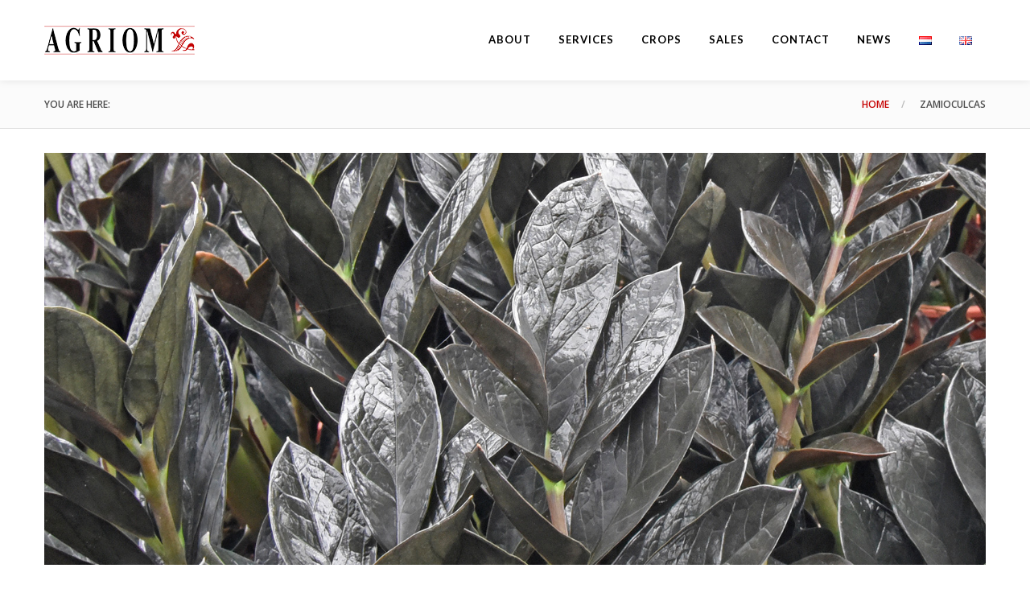

--- FILE ---
content_type: text/html; charset=UTF-8
request_url: https://agriom.nl/en/crops/zamioculcas-2/
body_size: 24363
content:
<!DOCTYPE html>
<html lang="en-GB">
<head>
	<meta charset="UTF-8">
	<meta http-equiv="X-UA-Compatible" content="IE=edge">
	<meta name="viewport" content="width=device-width, initial-scale=1">
	<link rel="profile" href="https://gmpg.org/xfn/11">
	<link rel="pingback" href="https://agriom.nl/xmlrpc.php">

	<meta name='robots' content='index, follow, max-image-preview:large, max-snippet:-1, max-video-preview:-1' />

	<!-- This site is optimized with the Yoast SEO plugin v22.5 - https://yoast.com/wordpress/plugins/seo/ -->
	<title>ZAMIOCULCAS - Agriom</title>
	<meta name="description" content="Zamioculcas &#039;Supernova&#039; is a variety characterised by  very dark coloured leaves. Agriom introduces this Zamioculcas &#039;Supernova&#039; on the market. At this moment we are working on a new variety of Zamioculcas. This one has dark leaves in a early growing stage, whether &#039;Supernova&#039; starts with green leaves that later in season are turning dark." />
	<link rel="canonical" href="https://agriom.nl/en/crops/zamioculcas-2/" />
	<meta property="og:locale" content="en_GB" />
	<meta property="og:type" content="article" />
	<meta property="og:title" content="ZAMIOCULCAS - Agriom" />
	<meta property="og:description" content="Zamioculcas &#039;Supernova&#039; is a variety characterised by  very dark coloured leaves. Agriom introduces this Zamioculcas &#039;Supernova&#039; on the market. At this moment we are working on a new variety of Zamioculcas. This one has dark leaves in a early growing stage, whether &#039;Supernova&#039; starts with green leaves that later in season are turning dark." />
	<meta property="og:url" content="https://agriom.nl/en/crops/zamioculcas-2/" />
	<meta property="og:site_name" content="Agriom" />
	<meta property="article:publisher" content="https://www.facebook.com/Agriom-Breeding-1584331091786768/?ref=hl" />
	<meta property="article:modified_time" content="2025-06-23T12:50:51+00:00" />
	<meta property="og:image" content="https://agriom.nl/wp-content/uploads/2022/05/17-OVERIG-Zamio-3-800x800-1.jpg" />
	<meta property="og:image:width" content="712" />
	<meta property="og:image:height" content="800" />
	<meta property="og:image:type" content="image/jpeg" />
	<meta name="twitter:card" content="summary_large_image" />
	<meta name="twitter:site" content="@agriombreeding" />
	<meta name="twitter:label1" content="Estimated reading time" />
	<meta name="twitter:data1" content="2 minutes" />
	<script type="application/ld+json" class="yoast-schema-graph">{"@context":"https://schema.org","@graph":[{"@type":"WebPage","@id":"https://agriom.nl/en/crops/zamioculcas-2/","url":"https://agriom.nl/en/crops/zamioculcas-2/","name":"ZAMIOCULCAS - Agriom","isPartOf":{"@id":"https://agriom.nl/en/#website"},"primaryImageOfPage":{"@id":"https://agriom.nl/en/crops/zamioculcas-2/#primaryimage"},"image":{"@id":"https://agriom.nl/en/crops/zamioculcas-2/#primaryimage"},"thumbnailUrl":"https://agriom.nl/wp-content/uploads/2022/05/17-OVERIG-Zamio-3-800x800-1.jpg","datePublished":"2022-05-20T11:57:53+00:00","dateModified":"2025-06-23T12:50:51+00:00","description":"Zamioculcas 'Supernova' is a variety characterised by  very dark coloured leaves. Agriom introduces this Zamioculcas 'Supernova' on the market. At this moment we are working on a new variety of Zamioculcas. This one has dark leaves in a early growing stage, whether 'Supernova' starts with green leaves that later in season are turning dark.","breadcrumb":{"@id":"https://agriom.nl/en/crops/zamioculcas-2/#breadcrumb"},"inLanguage":"en-GB","potentialAction":[{"@type":"ReadAction","target":["https://agriom.nl/en/crops/zamioculcas-2/"]}]},{"@type":"ImageObject","inLanguage":"en-GB","@id":"https://agriom.nl/en/crops/zamioculcas-2/#primaryimage","url":"https://agriom.nl/wp-content/uploads/2022/05/17-OVERIG-Zamio-3-800x800-1.jpg","contentUrl":"https://agriom.nl/wp-content/uploads/2022/05/17-OVERIG-Zamio-3-800x800-1.jpg","width":712,"height":800},{"@type":"BreadcrumbList","@id":"https://agriom.nl/en/crops/zamioculcas-2/#breadcrumb","itemListElement":[{"@type":"ListItem","position":1,"name":"Home","item":"https://agriom.nl/nl/home/"},{"@type":"ListItem","position":2,"name":"Portfolio","item":"https://agriom.nl/en/crops/"},{"@type":"ListItem","position":3,"name":"ZAMIOCULCAS"}]},{"@type":"WebSite","@id":"https://agriom.nl/en/#website","url":"https://agriom.nl/en/","name":"Agriom","description":"Masters in Plant Breeding","publisher":{"@id":"https://agriom.nl/en/#organization"},"potentialAction":[{"@type":"SearchAction","target":{"@type":"EntryPoint","urlTemplate":"https://agriom.nl/en/?s={search_term_string}"},"query-input":"required name=search_term_string"}],"inLanguage":"en-GB"},{"@type":"Organization","@id":"https://agriom.nl/en/#organization","name":"Agriom","url":"https://agriom.nl/en/","logo":{"@type":"ImageObject","inLanguage":"en-GB","@id":"https://agriom.nl/en/#/schema/logo/image/","url":"https://agriom.nl/wp-content/uploads/2018/02/mobile-logo2.png","contentUrl":"https://agriom.nl/wp-content/uploads/2018/02/mobile-logo2.png","width":357,"height":88,"caption":"Agriom"},"image":{"@id":"https://agriom.nl/en/#/schema/logo/image/"},"sameAs":["https://www.facebook.com/Agriom-Breeding-1584331091786768/?ref=hl","https://x.com/agriombreeding"]}]}</script>
	<!-- / Yoast SEO plugin. -->


<link rel='dns-prefetch' href='//fonts.googleapis.com' />
<link rel="alternate" type="application/rss+xml" title="Agriom &raquo; Feed" href="https://agriom.nl/en/feed/" />
<link rel="alternate" type="application/rss+xml" title="Agriom &raquo; Comments Feed" href="https://agriom.nl/en/comments/feed/" />
<link rel="alternate" title="oEmbed (JSON)" type="application/json+oembed" href="https://agriom.nl/wp-json/oembed/1.0/embed?url=https%3A%2F%2Fagriom.nl%2Fen%2Fcrops%2Fzamioculcas-2%2F" />
<link rel="alternate" title="oEmbed (XML)" type="text/xml+oembed" href="https://agriom.nl/wp-json/oembed/1.0/embed?url=https%3A%2F%2Fagriom.nl%2Fen%2Fcrops%2Fzamioculcas-2%2F&#038;format=xml" />
<style id='wp-img-auto-sizes-contain-inline-css' type='text/css'>
img:is([sizes=auto i],[sizes^="auto," i]){contain-intrinsic-size:3000px 1500px}
/*# sourceURL=wp-img-auto-sizes-contain-inline-css */
</style>
<style id='wp-emoji-styles-inline-css' type='text/css'>

	img.wp-smiley, img.emoji {
		display: inline !important;
		border: none !important;
		box-shadow: none !important;
		height: 1em !important;
		width: 1em !important;
		margin: 0 0.07em !important;
		vertical-align: -0.1em !important;
		background: none !important;
		padding: 0 !important;
	}
/*# sourceURL=wp-emoji-styles-inline-css */
</style>
<style id='wp-block-library-inline-css' type='text/css'>
:root{--wp-block-synced-color:#7a00df;--wp-block-synced-color--rgb:122,0,223;--wp-bound-block-color:var(--wp-block-synced-color);--wp-editor-canvas-background:#ddd;--wp-admin-theme-color:#007cba;--wp-admin-theme-color--rgb:0,124,186;--wp-admin-theme-color-darker-10:#006ba1;--wp-admin-theme-color-darker-10--rgb:0,107,160.5;--wp-admin-theme-color-darker-20:#005a87;--wp-admin-theme-color-darker-20--rgb:0,90,135;--wp-admin-border-width-focus:2px}@media (min-resolution:192dpi){:root{--wp-admin-border-width-focus:1.5px}}.wp-element-button{cursor:pointer}:root .has-very-light-gray-background-color{background-color:#eee}:root .has-very-dark-gray-background-color{background-color:#313131}:root .has-very-light-gray-color{color:#eee}:root .has-very-dark-gray-color{color:#313131}:root .has-vivid-green-cyan-to-vivid-cyan-blue-gradient-background{background:linear-gradient(135deg,#00d084,#0693e3)}:root .has-purple-crush-gradient-background{background:linear-gradient(135deg,#34e2e4,#4721fb 50%,#ab1dfe)}:root .has-hazy-dawn-gradient-background{background:linear-gradient(135deg,#faaca8,#dad0ec)}:root .has-subdued-olive-gradient-background{background:linear-gradient(135deg,#fafae1,#67a671)}:root .has-atomic-cream-gradient-background{background:linear-gradient(135deg,#fdd79a,#004a59)}:root .has-nightshade-gradient-background{background:linear-gradient(135deg,#330968,#31cdcf)}:root .has-midnight-gradient-background{background:linear-gradient(135deg,#020381,#2874fc)}:root{--wp--preset--font-size--normal:16px;--wp--preset--font-size--huge:42px}.has-regular-font-size{font-size:1em}.has-larger-font-size{font-size:2.625em}.has-normal-font-size{font-size:var(--wp--preset--font-size--normal)}.has-huge-font-size{font-size:var(--wp--preset--font-size--huge)}.has-text-align-center{text-align:center}.has-text-align-left{text-align:left}.has-text-align-right{text-align:right}.has-fit-text{white-space:nowrap!important}#end-resizable-editor-section{display:none}.aligncenter{clear:both}.items-justified-left{justify-content:flex-start}.items-justified-center{justify-content:center}.items-justified-right{justify-content:flex-end}.items-justified-space-between{justify-content:space-between}.screen-reader-text{border:0;clip-path:inset(50%);height:1px;margin:-1px;overflow:hidden;padding:0;position:absolute;width:1px;word-wrap:normal!important}.screen-reader-text:focus{background-color:#ddd;clip-path:none;color:#444;display:block;font-size:1em;height:auto;left:5px;line-height:normal;padding:15px 23px 14px;text-decoration:none;top:5px;width:auto;z-index:100000}html :where(.has-border-color){border-style:solid}html :where([style*=border-top-color]){border-top-style:solid}html :where([style*=border-right-color]){border-right-style:solid}html :where([style*=border-bottom-color]){border-bottom-style:solid}html :where([style*=border-left-color]){border-left-style:solid}html :where([style*=border-width]){border-style:solid}html :where([style*=border-top-width]){border-top-style:solid}html :where([style*=border-right-width]){border-right-style:solid}html :where([style*=border-bottom-width]){border-bottom-style:solid}html :where([style*=border-left-width]){border-left-style:solid}html :where(img[class*=wp-image-]){height:auto;max-width:100%}:where(figure){margin:0 0 1em}html :where(.is-position-sticky){--wp-admin--admin-bar--position-offset:var(--wp-admin--admin-bar--height,0px)}@media screen and (max-width:600px){html :where(.is-position-sticky){--wp-admin--admin-bar--position-offset:0px}}

/*# sourceURL=wp-block-library-inline-css */
</style><style id='global-styles-inline-css' type='text/css'>
:root{--wp--preset--aspect-ratio--square: 1;--wp--preset--aspect-ratio--4-3: 4/3;--wp--preset--aspect-ratio--3-4: 3/4;--wp--preset--aspect-ratio--3-2: 3/2;--wp--preset--aspect-ratio--2-3: 2/3;--wp--preset--aspect-ratio--16-9: 16/9;--wp--preset--aspect-ratio--9-16: 9/16;--wp--preset--color--black: #000000;--wp--preset--color--cyan-bluish-gray: #abb8c3;--wp--preset--color--white: #ffffff;--wp--preset--color--pale-pink: #f78da7;--wp--preset--color--vivid-red: #cf2e2e;--wp--preset--color--luminous-vivid-orange: #ff6900;--wp--preset--color--luminous-vivid-amber: #fcb900;--wp--preset--color--light-green-cyan: #7bdcb5;--wp--preset--color--vivid-green-cyan: #00d084;--wp--preset--color--pale-cyan-blue: #8ed1fc;--wp--preset--color--vivid-cyan-blue: #0693e3;--wp--preset--color--vivid-purple: #9b51e0;--wp--preset--gradient--vivid-cyan-blue-to-vivid-purple: linear-gradient(135deg,rgb(6,147,227) 0%,rgb(155,81,224) 100%);--wp--preset--gradient--light-green-cyan-to-vivid-green-cyan: linear-gradient(135deg,rgb(122,220,180) 0%,rgb(0,208,130) 100%);--wp--preset--gradient--luminous-vivid-amber-to-luminous-vivid-orange: linear-gradient(135deg,rgb(252,185,0) 0%,rgb(255,105,0) 100%);--wp--preset--gradient--luminous-vivid-orange-to-vivid-red: linear-gradient(135deg,rgb(255,105,0) 0%,rgb(207,46,46) 100%);--wp--preset--gradient--very-light-gray-to-cyan-bluish-gray: linear-gradient(135deg,rgb(238,238,238) 0%,rgb(169,184,195) 100%);--wp--preset--gradient--cool-to-warm-spectrum: linear-gradient(135deg,rgb(74,234,220) 0%,rgb(151,120,209) 20%,rgb(207,42,186) 40%,rgb(238,44,130) 60%,rgb(251,105,98) 80%,rgb(254,248,76) 100%);--wp--preset--gradient--blush-light-purple: linear-gradient(135deg,rgb(255,206,236) 0%,rgb(152,150,240) 100%);--wp--preset--gradient--blush-bordeaux: linear-gradient(135deg,rgb(254,205,165) 0%,rgb(254,45,45) 50%,rgb(107,0,62) 100%);--wp--preset--gradient--luminous-dusk: linear-gradient(135deg,rgb(255,203,112) 0%,rgb(199,81,192) 50%,rgb(65,88,208) 100%);--wp--preset--gradient--pale-ocean: linear-gradient(135deg,rgb(255,245,203) 0%,rgb(182,227,212) 50%,rgb(51,167,181) 100%);--wp--preset--gradient--electric-grass: linear-gradient(135deg,rgb(202,248,128) 0%,rgb(113,206,126) 100%);--wp--preset--gradient--midnight: linear-gradient(135deg,rgb(2,3,129) 0%,rgb(40,116,252) 100%);--wp--preset--font-size--small: 13px;--wp--preset--font-size--medium: 20px;--wp--preset--font-size--large: 36px;--wp--preset--font-size--x-large: 42px;--wp--preset--spacing--20: 0.44rem;--wp--preset--spacing--30: 0.67rem;--wp--preset--spacing--40: 1rem;--wp--preset--spacing--50: 1.5rem;--wp--preset--spacing--60: 2.25rem;--wp--preset--spacing--70: 3.38rem;--wp--preset--spacing--80: 5.06rem;--wp--preset--shadow--natural: 6px 6px 9px rgba(0, 0, 0, 0.2);--wp--preset--shadow--deep: 12px 12px 50px rgba(0, 0, 0, 0.4);--wp--preset--shadow--sharp: 6px 6px 0px rgba(0, 0, 0, 0.2);--wp--preset--shadow--outlined: 6px 6px 0px -3px rgb(255, 255, 255), 6px 6px rgb(0, 0, 0);--wp--preset--shadow--crisp: 6px 6px 0px rgb(0, 0, 0);}:where(.is-layout-flex){gap: 0.5em;}:where(.is-layout-grid){gap: 0.5em;}body .is-layout-flex{display: flex;}.is-layout-flex{flex-wrap: wrap;align-items: center;}.is-layout-flex > :is(*, div){margin: 0;}body .is-layout-grid{display: grid;}.is-layout-grid > :is(*, div){margin: 0;}:where(.wp-block-columns.is-layout-flex){gap: 2em;}:where(.wp-block-columns.is-layout-grid){gap: 2em;}:where(.wp-block-post-template.is-layout-flex){gap: 1.25em;}:where(.wp-block-post-template.is-layout-grid){gap: 1.25em;}.has-black-color{color: var(--wp--preset--color--black) !important;}.has-cyan-bluish-gray-color{color: var(--wp--preset--color--cyan-bluish-gray) !important;}.has-white-color{color: var(--wp--preset--color--white) !important;}.has-pale-pink-color{color: var(--wp--preset--color--pale-pink) !important;}.has-vivid-red-color{color: var(--wp--preset--color--vivid-red) !important;}.has-luminous-vivid-orange-color{color: var(--wp--preset--color--luminous-vivid-orange) !important;}.has-luminous-vivid-amber-color{color: var(--wp--preset--color--luminous-vivid-amber) !important;}.has-light-green-cyan-color{color: var(--wp--preset--color--light-green-cyan) !important;}.has-vivid-green-cyan-color{color: var(--wp--preset--color--vivid-green-cyan) !important;}.has-pale-cyan-blue-color{color: var(--wp--preset--color--pale-cyan-blue) !important;}.has-vivid-cyan-blue-color{color: var(--wp--preset--color--vivid-cyan-blue) !important;}.has-vivid-purple-color{color: var(--wp--preset--color--vivid-purple) !important;}.has-black-background-color{background-color: var(--wp--preset--color--black) !important;}.has-cyan-bluish-gray-background-color{background-color: var(--wp--preset--color--cyan-bluish-gray) !important;}.has-white-background-color{background-color: var(--wp--preset--color--white) !important;}.has-pale-pink-background-color{background-color: var(--wp--preset--color--pale-pink) !important;}.has-vivid-red-background-color{background-color: var(--wp--preset--color--vivid-red) !important;}.has-luminous-vivid-orange-background-color{background-color: var(--wp--preset--color--luminous-vivid-orange) !important;}.has-luminous-vivid-amber-background-color{background-color: var(--wp--preset--color--luminous-vivid-amber) !important;}.has-light-green-cyan-background-color{background-color: var(--wp--preset--color--light-green-cyan) !important;}.has-vivid-green-cyan-background-color{background-color: var(--wp--preset--color--vivid-green-cyan) !important;}.has-pale-cyan-blue-background-color{background-color: var(--wp--preset--color--pale-cyan-blue) !important;}.has-vivid-cyan-blue-background-color{background-color: var(--wp--preset--color--vivid-cyan-blue) !important;}.has-vivid-purple-background-color{background-color: var(--wp--preset--color--vivid-purple) !important;}.has-black-border-color{border-color: var(--wp--preset--color--black) !important;}.has-cyan-bluish-gray-border-color{border-color: var(--wp--preset--color--cyan-bluish-gray) !important;}.has-white-border-color{border-color: var(--wp--preset--color--white) !important;}.has-pale-pink-border-color{border-color: var(--wp--preset--color--pale-pink) !important;}.has-vivid-red-border-color{border-color: var(--wp--preset--color--vivid-red) !important;}.has-luminous-vivid-orange-border-color{border-color: var(--wp--preset--color--luminous-vivid-orange) !important;}.has-luminous-vivid-amber-border-color{border-color: var(--wp--preset--color--luminous-vivid-amber) !important;}.has-light-green-cyan-border-color{border-color: var(--wp--preset--color--light-green-cyan) !important;}.has-vivid-green-cyan-border-color{border-color: var(--wp--preset--color--vivid-green-cyan) !important;}.has-pale-cyan-blue-border-color{border-color: var(--wp--preset--color--pale-cyan-blue) !important;}.has-vivid-cyan-blue-border-color{border-color: var(--wp--preset--color--vivid-cyan-blue) !important;}.has-vivid-purple-border-color{border-color: var(--wp--preset--color--vivid-purple) !important;}.has-vivid-cyan-blue-to-vivid-purple-gradient-background{background: var(--wp--preset--gradient--vivid-cyan-blue-to-vivid-purple) !important;}.has-light-green-cyan-to-vivid-green-cyan-gradient-background{background: var(--wp--preset--gradient--light-green-cyan-to-vivid-green-cyan) !important;}.has-luminous-vivid-amber-to-luminous-vivid-orange-gradient-background{background: var(--wp--preset--gradient--luminous-vivid-amber-to-luminous-vivid-orange) !important;}.has-luminous-vivid-orange-to-vivid-red-gradient-background{background: var(--wp--preset--gradient--luminous-vivid-orange-to-vivid-red) !important;}.has-very-light-gray-to-cyan-bluish-gray-gradient-background{background: var(--wp--preset--gradient--very-light-gray-to-cyan-bluish-gray) !important;}.has-cool-to-warm-spectrum-gradient-background{background: var(--wp--preset--gradient--cool-to-warm-spectrum) !important;}.has-blush-light-purple-gradient-background{background: var(--wp--preset--gradient--blush-light-purple) !important;}.has-blush-bordeaux-gradient-background{background: var(--wp--preset--gradient--blush-bordeaux) !important;}.has-luminous-dusk-gradient-background{background: var(--wp--preset--gradient--luminous-dusk) !important;}.has-pale-ocean-gradient-background{background: var(--wp--preset--gradient--pale-ocean) !important;}.has-electric-grass-gradient-background{background: var(--wp--preset--gradient--electric-grass) !important;}.has-midnight-gradient-background{background: var(--wp--preset--gradient--midnight) !important;}.has-small-font-size{font-size: var(--wp--preset--font-size--small) !important;}.has-medium-font-size{font-size: var(--wp--preset--font-size--medium) !important;}.has-large-font-size{font-size: var(--wp--preset--font-size--large) !important;}.has-x-large-font-size{font-size: var(--wp--preset--font-size--x-large) !important;}
/*# sourceURL=global-styles-inline-css */
</style>

<style id='classic-theme-styles-inline-css' type='text/css'>
/*! This file is auto-generated */
.wp-block-button__link{color:#fff;background-color:#32373c;border-radius:9999px;box-shadow:none;text-decoration:none;padding:calc(.667em + 2px) calc(1.333em + 2px);font-size:1.125em}.wp-block-file__button{background:#32373c;color:#fff;text-decoration:none}
/*# sourceURL=/wp-includes/css/classic-themes.min.css */
</style>
<link rel="stylesheet" href="https://agriom.nl/wp-content/cache/minify/1a797.css" media="all" />




<link rel='preload' as='font' crossorigin='anonymous' id='groovy-menu-font-awesome-file-css' href='https://agriom.nl/wp-content/plugins/groovy-menu/assets/fonts/fontawesome-webfont.woff2?v=4.7.0' type='font/woff2' media='all' />

<link rel='preload' as='font' crossorigin='anonymous' id='groovy-menu-font-internal-file-css' href='https://agriom.nl/wp-content/plugins/groovy-menu/assets/fonts/crane-font.woff?hhxb42' type='font/woff' media='all' />






<link rel='stylesheet' id='redux-google-fonts-crane_options-css' href='https://fonts.googleapis.com/css?family=Open+Sans%3A300%2C400%2C600%2C700%2C800%2C300italic%2C400italic%2C600italic%2C700italic%2C800italic%7CLato%3A100%2C300%2C400%2C700%2C900%2C100italic%2C300italic%2C400italic%2C700italic%2C900italic&#038;subset=latin&#038;ver=1593611629' type='text/css' media='all' />
<link rel="stylesheet" href="https://agriom.nl/wp-content/cache/minify/50513.css" media="all" />


<style id='crane-style-main-inline-css' type='text/css'>
/* Custom style from admin panel. Please, DO NOT edit this file, because it updates automatically. */
.crane-page-title{height:200px;}.crane-page-title-heading, .crane-page-title-holder {font-family:"Open Sans";text-transform:uppercase;font-weight:400;font-style:normal;color:#000000;font-size:37px;}.crane-page-title{background-color:#f9f9f9;}.crane-page-title{border-bottom:1px solid #eaeaea;}.crane-breadcrumb{font-family:"Open Sans";text-transform:uppercase;font-weight:600;font-style:normal;color:#4d4d4d;font-size:12px;}.crane-breadcrumb-nav__item+.crane-breadcrumb-nav__item::before{color:#b9b9b9;}body{font-family:Lato;text-transform:initial;font-weight:400;font-style:normal;font-size:16px;}h1{font-family:Lato;text-transform:initial;font-weight:700;font-style:normal;font-size:34px;}h2{font-family:Lato;text-transform:initial;font-weight:700;font-style:normal;font-size:31px;}h3{font-family:Lato;text-transform:initial;font-weight:700;font-style:normal;font-size:23px;}h4{font-family:Lato;text-transform:initial;font-weight:900;font-style:normal;font-size:20px;}h5{font-family:Lato;text-transform:initial;font-weight:700;font-style:normal;font-size:17px;}h6{font-family:Lato;text-transform:initial;font-weight:700;font-style:normal;font-size:15px;}.woocommerce-tabs .tabs>li.active,
				                        .woocommerce .products .price,
				                        .crane-portfolio-style-modern .portfolio-filters-btn.active,
				                        .comment-metadata .comment-author{color:#c60202;}
				    .crane-portfolio-style-flat .portfolio-filters-btn.active,
						.crane-portfolio-style-minimal .portfolio-filters-btn.active,
						blockquote
				{border-color:#c60202;}.woocommerce-tabs .tabs>li.active::after{border-top-color:#c60202;}blockquote:not(.crane-blockquote-main):not(.wp-block-pullquote){border-left-color:#c60202;} 
										button,
										.button,
										.wp-block-button__link,
										input[type="submit"],
										.comment-button-group a:hover,
										.btn,
										.select2-container--default .select2-results__option--highlighted[aria-selected],
										.select2-results .select2-highlighted,
										.dark-btn:hover,
										.primary-btn,
										input[type="button"]:hover,
										input[type="reset"]:hover,
										input[type="submit"]:hover,
										.woocommerce span.onsale,
										.woocommerce-tabs .tabs>li.active::before,
										.woocommerce .add_to_cart:hover,
										.ui-slider-horizontal .ui-slider-range,
										.carousel .x,
										.carousel .y,
										.page-numbers:not(.dots):hover,
										.navigation .nav-previous a:hover,
										.navigation .nav-next a:hover,
										.page-numbers.current,
										.crane-regular-page .page-links > span:not(.current),
										.crane-regular-page .page-links .current > span,
										.blog-inner .page-links > span:not(.current),
										.blog-inner .page-links .current > span,
										.format-quote .crane-blog-header,
										.post__blockquote .crane-blockquote-main,
										.crane-blog-layout-cell .crane-blog-grid-meta .crane-blog-grid-meta__title::after,
										.crane-search-title::after,
										.product-card__tabs__nav__item.active > .product-card__tabs__nav__item__link::before,
										.crane-info-box,
										.footer-type-dark .widget-title::after,
										.instagram-pics li a::before,
										.footer-type-light .widget-title::after{background-color:#c60202;}
			    .woocommerce .star-rating span,
			    .woocommerce p.stars a:hover
			{color:#890000;}
			    .crane-content
			{background-color:#ffffff;}
					.crane-content > .crane-breadcrumb,
					.search-results article,
					.select2-results,
					code,
					pre:not(.wp-block-verse)
			{background-color:#fbfbfb;}h1, h2, h3, h4, h5 ,h6{color:#000000;}body{color:#303030;}a{color:#c60202;}a:hover{color:#890000;}a:active{color:#890000;}
				          .crane-content > .crane-breadcrumb,
									input[type="text"],
									input[type="password"],
									input[type="email"],
									input[type="url"],
									input[type="tel"],
									input[type="number"],
									input[type="date"],
									input[type="search"],
									textarea,
									select,
									.wp-embed,
									.woocommerce-product-details__short-description,
									.woocommerce-tabs .tabs,
									.woocommerce #reviews #comments ol.commentlist li .comment-text,
									.woocommerce .order_details li:not(:last-of-type),
									.woocommerce-checkout .shop_table tr,
									.order-received-wrapper .order_item,
									.select2-container--default .select2-selection--single,
									.select2-dropdown,
									.select2-container .select2-choice,
									.select2-drop-active,
									.post-divider,
									hr,
									th,
									td,
									code,
									pre,
									.crane-re-comments__item,
									.crane-re-posts__item,
									.widget .cat-item,
									.widget .menu-item,
									.crane-archive-widget li,
									.cat-item .children,
									.widget .menu-item .children,
									body:not(.woocommerce) .comment,
									body:not(.woocommerce) .pingback,
									body:not(.woocommerce) .trackback,
									.crane-blog-style-flat .crane-blog-grid-meta__wrapper:not(:only-child),
									.portfolio-filters-group,
									.portfolio__aside,
									.product-inner,
									.crane-portfolio__meta--border::after,
									.crane-portfolio-grid-meta .crane-portfolio-inliner:not(:only-child){border-color:#dbdbdb;}.ui-slider-horizontal::before{background-color:#dbdbdb;} input[type="text"]:focus,
									input[type="password"]:focus,
									input[type="email"]:focus,
									input[type="url"]:focus,
									input[type="tel"]:focus,
									input[type="number"]:focus,
									input[type="date"]:focus,
									input[type="search"]:focus,
									textarea:focus,
									select:focus,
									.select2-container--default.select2-container--focus .select2-selection--single{border-color:#c5c5c5;}.crane-regular-page .crane-content-inner, .crane-regular-page .crane-sidebar{padding-top:80px;padding-bottom:80px;}.crane-portfolio-archive .crane-content-inner, .crane-portfolio-archive .crane-sidebar{padding-top:80px;padding-bottom:80px;}.crane-portfolio-single .crane-content-inner, .crane-portfolio-single .crane-sidebar{padding-top:30px;padding-bottom:0;}.crane-blog-archive .crane-content-inner, .crane-blog-archive .crane-sidebar{padding-top:80px;padding-bottom:80px;}.crane-blog-single .crane-content-inner, .crane-blog-single .crane-sidebar{padding-top:40px;padding-bottom:80px;}.crane-featured-block__page-title{font-family:Lato;text-align:right;line-height:60px;font-weight:700;font-style:normal;color:#ffffff;font-size:46px;}.crane-featured-block__categories li a{font-family:Lato;text-align:initial;line-height:25px;font-weight:normal;font-style:normal;color:#ffffff;font-size:16px;}.crane-search-page .crane-content-inner, .crane-search-page .crane-sidebar{padding-top:80px;padding-bottom:80px;}.crane-related-post__img-wrapper::before { background-image: linear-gradient(128deg, #7ad4f1 0%, #7ad4f1 33%, #cef17a 98%, #cef17a 100%);}.crane-blog-layout-masonry.crane-blog-style-corporate .crane-blog-grid-item-placeholder::before { background-image: linear-gradient(128deg, #7ad4f1 0%, #7ad4f1 33%, #cef17a 98%, #cef17a 100%);}.crane-container { max-width: 1200px;}
			::-moz-selection {background: #cccccc;}
			::selection {background: #cccccc;}.preloader {background-color: #ffffff;}
		.square-spin > div,
		.ball-pulse > div,
		.ball-pulse-sync > div,
		.ball-scale > div,
		.ball-rotate > div,
		.ball-rotate > div::before,
		.ball-rotate > div::after,
		.ball-scale-multiple > div,
		.ball-pulse-rise > div,
		.ball-grid-pulse > div,
		.ball-spin-fade-loader > div,
		.ball-zig-zag > div,
		.line-scale > div,
		.line-spin-fade-loader > div,
		.ball-clip-rotate-pulse > div:first-child,
		.pacman > div:nth-child(3),
		.pacman > div:nth-child(4),
		.pacman > div:nth-child(5),
		.pacman > div:nth-child(6) {
			background: #c60202;
		}
		.ball-clip-rotate > div,
		.ball-clip-rotate-multiple > div,
		.ball-scale-ripple > div,
		.ball-scale-ripple-multiple > div {
			border: 2px solid #c60202;
		}
		.pacman > div:first-of-type,
		.pacman > div:nth-child(2) {
			border-top-color: #c60202;
			border-bottom-color: #c60202;
			border-left-color: #c60202;
		}
		.ball-clip-rotate-pulse > div:last-child,
		.ball-clip-rotate-multiple > div:last-child {
			border-color: #c60202 transparent #c60202 transparent !important;
		}
		.ball-triangle-path > div {
			border: 1px solid #c60202;
		}
		.crane-featured-block__page-title::after {
		background-color: rgba(251,251,251,1);}
		.cat-item a::after, .widget .menu-item a::after, .crane-archive-widget li a::after, .widget .page_item a::after {background-color: #303030}.crane-page-title{height: auto;min-height: 200px;}.sticky .post__main__txt-wrapper{background-color:rgba(198,2,2,0.2) !important;}@media (max-width: 768px) { .crane-regular-page .crane-content-inner, .crane-regular-page .crane-sidebar {padding-top: 40px;padding-bottom: 40px;} }@media (max-width: 768px) { .crane-portfolio-archive .crane-content-inner, .crane-portfolio-archive .crane-sidebar {padding-top: 40px;padding-bottom: 40px;} }@media (max-width: 768px) { .crane-portfolio-single .crane-content-inner, .crane-portfolio-single .crane-sidebar {padding-top: 30px;padding-bottom: 0;} }@media (max-width: 768px) { .crane-blog-archive .crane-content-inner, .crane-blog-archive .crane-sidebar {padding-top: 40px;padding-bottom: 40px;} }@media (max-width: 768px) { .crane-blog-single .crane-content-inner, .crane-blog-single .crane-sidebar {padding-top: 40px;padding-bottom: 80px;} }@media (max-width: 768px) { .crane-search-page .crane-content-inner, .crane-search-page .crane-sidebar {padding-top: 40px;padding-bottom: 40px;} }
/*# sourceURL=crane-style-main-inline-css */
</style>
<script  src="https://agriom.nl/wp-content/cache/minify/6e03e.js"></script>



<script  defer src="https://agriom.nl/wp-content/cache/minify/e0c07.js"></script>




<link rel="https://api.w.org/" href="https://agriom.nl/wp-json/" /><link rel="EditURI" type="application/rsd+xml" title="RSD" href="https://agriom.nl/xmlrpc.php?rsd" />
<meta name="generator" content="WordPress 6.9" />
<link rel='shortlink' href='https://agriom.nl/?p=10512' />

		<!-- GA Google Analytics @ https://m0n.co/ga -->
		<script async src="https://www.googletagmanager.com/gtag/js?id=UA-158784721-1"></script>
		<script>
			window.dataLayer = window.dataLayer || [];
			function gtag(){dataLayer.push(arguments);}
			gtag('js', new Date());
			gtag('config', 'UA-158784721-1');
		</script>

	
<link rel="stylesheet" id="gm-google-fonts-a3e86e806aa3633a7fd0768fb1b31b75" href="https://fonts.googleapis.com/css?family=Lato:700" type="text/css" media="all">
<meta name="generator" content="Powered by WPBakery Page Builder - drag and drop page builder for WordPress."/>
<meta name="generator" content="Powered by Slider Revolution 6.5.15 - responsive, Mobile-Friendly Slider Plugin for WordPress with comfortable drag and drop interface." />
<link rel="icon" href="https://agriom.nl/wp-content/uploads/2018/02/favicon.png" sizes="32x32" />
<link rel="icon" href="https://agriom.nl/wp-content/uploads/2018/02/favicon.png" sizes="192x192" />
<link rel="apple-touch-icon" href="https://agriom.nl/wp-content/uploads/2018/02/favicon.png" />
<meta name="msapplication-TileImage" content="https://agriom.nl/wp-content/uploads/2018/02/favicon.png" />
<script>function setREVStartSize(e){
			//window.requestAnimationFrame(function() {
				window.RSIW = window.RSIW===undefined ? window.innerWidth : window.RSIW;
				window.RSIH = window.RSIH===undefined ? window.innerHeight : window.RSIH;
				try {
					var pw = document.getElementById(e.c).parentNode.offsetWidth,
						newh;
					pw = pw===0 || isNaN(pw) ? window.RSIW : pw;
					e.tabw = e.tabw===undefined ? 0 : parseInt(e.tabw);
					e.thumbw = e.thumbw===undefined ? 0 : parseInt(e.thumbw);
					e.tabh = e.tabh===undefined ? 0 : parseInt(e.tabh);
					e.thumbh = e.thumbh===undefined ? 0 : parseInt(e.thumbh);
					e.tabhide = e.tabhide===undefined ? 0 : parseInt(e.tabhide);
					e.thumbhide = e.thumbhide===undefined ? 0 : parseInt(e.thumbhide);
					e.mh = e.mh===undefined || e.mh=="" || e.mh==="auto" ? 0 : parseInt(e.mh,0);
					if(e.layout==="fullscreen" || e.l==="fullscreen")
						newh = Math.max(e.mh,window.RSIH);
					else{
						e.gw = Array.isArray(e.gw) ? e.gw : [e.gw];
						for (var i in e.rl) if (e.gw[i]===undefined || e.gw[i]===0) e.gw[i] = e.gw[i-1];
						e.gh = e.el===undefined || e.el==="" || (Array.isArray(e.el) && e.el.length==0)? e.gh : e.el;
						e.gh = Array.isArray(e.gh) ? e.gh : [e.gh];
						for (var i in e.rl) if (e.gh[i]===undefined || e.gh[i]===0) e.gh[i] = e.gh[i-1];
											
						var nl = new Array(e.rl.length),
							ix = 0,
							sl;
						e.tabw = e.tabhide>=pw ? 0 : e.tabw;
						e.thumbw = e.thumbhide>=pw ? 0 : e.thumbw;
						e.tabh = e.tabhide>=pw ? 0 : e.tabh;
						e.thumbh = e.thumbhide>=pw ? 0 : e.thumbh;
						for (var i in e.rl) nl[i] = e.rl[i]<window.RSIW ? 0 : e.rl[i];
						sl = nl[0];
						for (var i in nl) if (sl>nl[i] && nl[i]>0) { sl = nl[i]; ix=i;}
						var m = pw>(e.gw[ix]+e.tabw+e.thumbw) ? 1 : (pw-(e.tabw+e.thumbw)) / (e.gw[ix]);
						newh =  (e.gh[ix] * m) + (e.tabh + e.thumbh);
					}
					var el = document.getElementById(e.c);
					if (el!==null && el) el.style.height = newh+"px";
					el = document.getElementById(e.c+"_wrapper");
					if (el!==null && el) {
						el.style.height = newh+"px";
						el.style.display = "block";
					}
				} catch(e){
					console.log("Failure at Presize of Slider:" + e)
				}
			//});
		  };</script>
		<style type="text/css" id="wp-custom-css">
			.but3 a {
	color: #000!important;
}

.crane-blog-grid-meta__wrapper {
	display: none!important;
}

h4.portfolio-title {
	font-weight: bold!important;
	color: #000!important;
}

div.sales {
	width: 300px!important;
	margin: 0 auto!important;
	background-color: #fff!important;
}

.crane-portfolio-slider .slick-prev,
.crane-portfolio-slider .slick-next{
	transform: translate(0, -50%) !important;
	background-color: #c60202!important;
}

hr.crane-portfolio__meta--border {
	display: none!important;
}

div.portfolio-categories {
	display: none!important;
}

.crane-post-meta { display: none!important; }

.comment-respond { display: none!important; }

.crane-featured-block__overlay {
	display: none;
}


@media (min-width: 768px) {
	.crane-featured-block__content {
		flex-wrap: nowrap;
	}
}

@media (max-width: 767px) {
	.crane-featured-block__page-title {
		text-align:center;
		font-size: 28px;
		line-height: 40px;
	}
}		</style>
		<style type="text/css" data-type="vc_shortcodes-custom-css">.vc_custom_1456142679616{padding-top: 20px !important;padding-bottom: 20px !important;}.vc_custom_1525088969855{margin-bottom: 80px !important;}</style><noscript><style> .wpb_animate_when_almost_visible { opacity: 1; }</style></noscript>
<link rel="stylesheet" href="https://agriom.nl/wp-content/cache/minify/edd85.css" media="all" />

<style id='rs-plugin-settings-inline-css' type='text/css'>
#rs-demo-id {}
/*# sourceURL=rs-plugin-settings-inline-css */
</style>
</head>

<body data-rsssl=1 class="wp-singular crane_portfolio-template-default single single-crane_portfolio postid-10512 wp-theme-crane groovy_menu_2-6-3 single-portfolio-slider crane_1-5-15 crane-portfolio-single wpb-js-composer js-comp-ver-6.8.0 vc_responsive">

	<header class="gm-navbar gm-preset-id-9751 gm-navbar--align-left gm-navbar--style-1 gm-top-links-align-right gm-navbar--toolbar-false gm-navbar--has-shadow gm-navbar--shadow-tiny gm-navbar--has-shadow-sticky gm-navbar--shadow-dropdown-medium gm-navbar--hide-gm-caret gm-dropdown-hover-style-default gm-dropdown-appearance-default gm-dropdown-with-scrollbar"
	        id="gm-6972164338910" data-version="2.6.3">
		<div class="gm-wrapper"><div class="gm-inner">
				<div class="gm-inner-bg"></div>
				<div class="gm-container"><div class="gm-logo"><a href="https://agriom.nl/" ><img src="https://agriom.nl/wp-content/uploads/2018/04/logo1.png" width="187" height="46" class="gm-logo__img gm-logo__img-default" alt="" /><img src="https://agriom.nl/wp-content/uploads/2018/04/logo1.png" width="187" height="46" class="gm-logo__img gm-logo__img-sticky" alt="" /><img src="https://agriom.nl/wp-content/uploads/2018/02/mobile-logo2.png" width="357" height="88" class="gm-logo__img gm-logo__img-mobile" alt="" /><img src="https://agriom.nl/wp-content/uploads/2018/02/mobile-logo2.png" width="357" height="88" class="gm-logo__img gm-logo__img-sticky-mobile" alt="" /></a></div><div class="gm-menu-btn gm-burger hamburger"><div class="hamburger-box"><div class="hamburger-inner"></div></div></div><div class="gm-main-menu-wrapper"><nav id="gm-main-menu"><ul id="menu-en-pb" class="gm-navbar-nav"><li id="menu-item-9307" class="menu-item menu-item-type-custom menu-item-object-custom gm-menu-item gm-menu-item--lvl-0"><a href="/en/homepage/#about" class="gm-anchor"><span class="gm-menu-item__txt-wrapper"><span class="gm-menu-item__txt">ABOUT</span></span></a></li>
<li id="menu-item-9308" class="menu-item menu-item-type-custom menu-item-object-custom gm-menu-item gm-menu-item--lvl-0"><a href="/en/homepage/#ervices" class="gm-anchor"><span class="gm-menu-item__txt-wrapper"><span class="gm-menu-item__txt">SERVICES</span></span></a></li>
<li id="menu-item-9309" class="menu-item menu-item-type-custom menu-item-object-custom gm-menu-item gm-menu-item--lvl-0"><a href="/en/homepage/#crops" class="gm-anchor"><span class="gm-menu-item__txt-wrapper"><span class="gm-menu-item__txt">CROPS</span></span></a></li>
<li id="menu-item-9310" class="menu-item menu-item-type-custom menu-item-object-custom gm-menu-item gm-menu-item--lvl-0"><a href="/en/homepage/#ales" class="gm-anchor"><span class="gm-menu-item__txt-wrapper"><span class="gm-menu-item__txt">SALES</span></span></a></li>
<li id="menu-item-9311" class="menu-item menu-item-type-custom menu-item-object-custom gm-menu-item gm-menu-item--lvl-0"><a href="/en/homepage/#contact" class="gm-anchor"><span class="gm-menu-item__txt-wrapper"><span class="gm-menu-item__txt">CONTACT</span></span></a></li>
<li id="menu-item-9312" class="menu-item menu-item-type-custom menu-item-object-custom gm-menu-item gm-menu-item--lvl-0"><a href="/en/homepage/#news" class="gm-anchor"><span class="gm-menu-item__txt-wrapper"><span class="gm-menu-item__txt">NEWS</span></span></a></li>
<li id="menu-item-9514-nl" class="lang-item lang-item-83 lang-item-nl no-translation lang-item-first menu-item menu-item-type-custom menu-item-object-custom gm-menu-item gm-menu-item--lvl-0"><a href="https://agriom.nl/nl/home/" class="gm-anchor" hreflang="nl-NL" lang="nl-NL"><span class="gm-menu-item__txt-wrapper"><span class="gm-menu-item__txt"><img src="[data-uri]" alt="Nederlands" width="16" height="11" style="width: 16px; height: 11px;" /></span></span></a></li>
<li id="menu-item-9514-en" class="lang-item lang-item-80 lang-item-en current-lang menu-item menu-item-type-custom menu-item-object-custom gm-menu-item gm-menu-item--lvl-0"><a href="https://agriom.nl/en/crops/zamioculcas-2/" class="gm-anchor" hreflang="en-GB" lang="en-GB"><span class="gm-menu-item__txt-wrapper"><span class="gm-menu-item__txt"><img src="[data-uri]" alt="English" width="16" height="11" style="width: 16px; height: 11px;" /></span></span></a></li>
</ul></nav></div>
				</div>
			</div>
		</div>
		<div class="gm-padding"></div>
	</header><aside class="gm-navigation-drawer gm-navigation-drawer--mobile gm-hidden"><div class="gm-grid-container d-flex flex-column h-100"><div class="gm-menu-btn-close-mobile-drawer gm-hamburger-close" aria-label="close"><div class="hamburger is-active hamburger--squeeze"><div class="hamburger-box"><div class="hamburger-inner"></div></div></div></div><div class="gm-mobile-menu-container"><ul id="menu-en-pb-1" class="gm-navbar-nav"><li id="menu-item-mobile-9307" class="menu-item menu-item-type-custom menu-item-object-custom gm-menu-item gm-menu-item--lvl-0"><a href="/en/homepage/#about" class="gm-anchor"><span class="gm-menu-item__txt-wrapper"><span class="gm-menu-item__txt">ABOUT</span></span></a></li>
<li id="menu-item-mobile-9308" class="menu-item menu-item-type-custom menu-item-object-custom gm-menu-item gm-menu-item--lvl-0"><a href="/en/homepage/#ervices" class="gm-anchor"><span class="gm-menu-item__txt-wrapper"><span class="gm-menu-item__txt">SERVICES</span></span></a></li>
<li id="menu-item-mobile-9309" class="menu-item menu-item-type-custom menu-item-object-custom gm-menu-item gm-menu-item--lvl-0"><a href="/en/homepage/#crops" class="gm-anchor"><span class="gm-menu-item__txt-wrapper"><span class="gm-menu-item__txt">CROPS</span></span></a></li>
<li id="menu-item-mobile-9310" class="menu-item menu-item-type-custom menu-item-object-custom gm-menu-item gm-menu-item--lvl-0"><a href="/en/homepage/#ales" class="gm-anchor"><span class="gm-menu-item__txt-wrapper"><span class="gm-menu-item__txt">SALES</span></span></a></li>
<li id="menu-item-mobile-9311" class="menu-item menu-item-type-custom menu-item-object-custom gm-menu-item gm-menu-item--lvl-0"><a href="/en/homepage/#contact" class="gm-anchor"><span class="gm-menu-item__txt-wrapper"><span class="gm-menu-item__txt">CONTACT</span></span></a></li>
<li id="menu-item-mobile-9312" class="menu-item menu-item-type-custom menu-item-object-custom gm-menu-item gm-menu-item--lvl-0"><a href="/en/homepage/#news" class="gm-anchor"><span class="gm-menu-item__txt-wrapper"><span class="gm-menu-item__txt">NEWS</span></span></a></li>
<li id="menu-item-mobile-9514-nl" class="lang-item lang-item-83 lang-item-nl no-translation lang-item-first menu-item menu-item-type-custom menu-item-object-custom gm-menu-item gm-menu-item--lvl-0"><a href="https://agriom.nl/nl/home/" class="gm-anchor" hreflang="nl-NL" lang="nl-NL"><span class="gm-menu-item__txt-wrapper"><span class="gm-menu-item__txt"><img src="[data-uri]" alt="Nederlands" width="16" height="11" style="width: 16px; height: 11px;" /></span></span></a></li>
<li id="menu-item-mobile-9514-en" class="lang-item lang-item-80 lang-item-en current-lang menu-item menu-item-type-custom menu-item-object-custom gm-menu-item gm-menu-item--lvl-0"><a href="https://agriom.nl/en/crops/zamioculcas-2/" class="gm-anchor" hreflang="en-GB" lang="en-GB"><span class="gm-menu-item__txt-wrapper"><span class="gm-menu-item__txt"><img src="[data-uri]" alt="English" width="16" height="11" style="width: 16px; height: 11px;" /></span></span></a></li>
</ul></div><div class="flex-grow-1"></div><div class="gm-mobile-action-area-wrapper d-flex justify-content-center align-items-center text-center mb-4 mt-5"></div></div><div class="gm-mobile-postwrap"></div></aside><div class="preloader"></div>
	<div class="crane-content">
<div class="crane-breadcrumb">	<div class="crane-container">		<div class="crane-row-flex">			<div class="crane-breadcrumb-title">You are here:</div>			<ul class="crane-breadcrumb-nav"><li class="crane-breadcrumb-nav__item"><a class="crane-breadcrumb-nav__link" href="https://agriom.nl/en/">Home</a></li><li class="crane-breadcrumb-nav__item">ZAMIOCULCAS</li></ul></div>
	</div>
  </div>  <div class="portfolio-single-post post-10512 crane_portfolio type-crane_portfolio status-publish has-post-thumbnail hentry crane_portfolio_cats-crops-2">
    <div class="crane-container">
      <div class="crane-row-flex">
		          <div class="crane-content-inner portfolio-single-inner">
			<div class="crane-portfolio-slider">
				<img src="https://agriom.nl/wp-content/uploads/2022/05/17-OVERIG-Zamio-1-slider-1600x700-1.jpg" class="crane-portfolio-slider-img" alt="portfolio image">
					<img src="https://agriom.nl/wp-content/uploads/2022/05/17-OVERIG-Zamio-2-slider-1600x700-1.jpg" class="crane-portfolio-slider-img" alt="portfolio image">
					<img src="https://agriom.nl/wp-content/uploads/2022/05/17-OVERIG-Zamio-4-slider-1600x700-1.jpg" class="crane-portfolio-slider-img" alt="portfolio image">
		</div>
<h1 class="crane-portfolio-single-post-title">ZAMIOCULCAS</h1><div class="crane-section"><div class="crane-container"><div class="vc_row wpb_row vc_row-fluid"><div class="wpb_column vc_column_container vc_col-sm-8"><div class="vc_column-inner "><div class="wpb_wrapper"><div class="ult-spacer spacer-6972164352cc1" data-id="6972164352cc1" data-height="20" data-height-mobile="20" data-height-tab="20" data-height-tab-portrait="" data-height-mobile-landscape="" style="clear:both;display:block;"></div>
	<div class="wpb_text_column wpb_content_element " >
		<div class="wpb_wrapper">
			<h4>COOPERATION</h4>

		</div>
	</div>
<div class="ult-spacer spacer-6972164353038" data-id="6972164353038" data-height="20" data-height-mobile="20" data-height-tab="20" data-height-tab-portrait="" data-height-mobile-landscape="" style="clear:both;display:block;"></div>
	<div class="wpb_text_column wpb_content_element " >
		<div class="wpb_wrapper">
			<p>The close cooperation between Agriom and leading plant producers in Europe has led to the opportunity of offering some stunning Zamioculcas specialties!</p>
<p><strong>Zamioculcas ‘Supernova’</strong> is characterised by very dark green/black leaves after maturing of the new feathers. A colourful display of changing colours during the year!</p>
<p><strong>Zamioculcas ‘Midori’</strong> is a stunning new variety; dark green, compact like a mid-size Zamio, round leaf combined with a strong and elegant upright growth. No sloppy stems. Suitable for 15-19 cm pot size.</p>
<p><strong>Zamioculcas ‘Black Beauty’</strong> is a showstopper! All Black is the right description for this new Zamio. Very, very dark leafs throughout the year. Only the very young feathers show a pale green striking difference with the existing stems. We are still bulking up from the first couple of plants, but plantmaterial will be available soon in limited numbers.</p>
<p><strong>Zamioculcas DIA Pixie </strong>is a fast grower, 30% faster compared to the standard Zamioculcas. The plant catches the eye with it’s very glossy foliage. The leaves are 50% larger than the leaves of the standard Zamioculcas. DIA Pixie does not arch at the top, it stats erect without any stakes. Production licenses are only granted for outside of Europe.</p>

		</div>
	</div>
<div class="ult-spacer spacer-6972164353126" data-id="6972164353126" data-height="20" data-height-mobile="20" data-height-tab="20" data-height-tab-portrait="" data-height-mobile-landscape="" style="clear:both;display:block;"></div></div></div></div><div class="wpb_column vc_column_container vc_col-sm-4"><div class="vc_column-inner "><div class="wpb_wrapper"><div class="ult-spacer spacer-69721643532b5" data-id="69721643532b5" data-height="20" data-height-mobile="20" data-height-tab="20" data-height-tab-portrait="" data-height-mobile-landscape="" style="clear:both;display:block;"></div>
	<div class="wpb_text_column wpb_content_element " >
		<div class="wpb_wrapper">
			<h4>SALES AND DISTRIBUTION</h4>

		</div>
	</div>
<div class="ult-spacer spacer-69721643533b0" data-id="69721643533b0" data-height="20" data-height-mobile="20" data-height-tab="20" data-height-tab-portrait="" data-height-mobile-landscape="" style="clear:both;display:block;"></div>
	<div class="wpb_text_column wpb_content_element " >
		<div class="wpb_wrapper">
			<p>Contact Jaap Stelder, <a href="mailto:jaap.stelder@agriom.nl" target="_blank" rel="noopener">jaap.stelder@agriom.nl</a></p>
<p>or have a look at our website <a href="https://zamiospecialties.com/" target="_blank" rel="noopener">www.zamiospecialties.com</a></p>

		</div>
	</div>
<div class="ult-spacer spacer-697216435347a" data-id="697216435347a" data-height="20" data-height-mobile="20" data-height-tab="20" data-height-tab-portrait="" data-height-mobile-landscape="" style="clear:both;display:block;"></div><div class="vc_separator wpb_content_element vc_separator_align_center vc_sep_width_100 vc_sep_pos_align_center vc_separator_no_text vc_sep_color_grey vc_custom_1456142679616  vc_custom_1456142679616" ><span class="vc_sep_holder vc_sep_holder_l"><span  class="vc_sep_line"></span></span><span class="vc_sep_holder vc_sep_holder_r"><span  class="vc_sep_line"></span></span>
</div><div class="ult-spacer spacer-6972164353e46" data-id="6972164353e46" data-height="20" data-height-mobile="20" data-height-tab="20" data-height-tab-portrait="" data-height-mobile-landscape="" style="clear:both;display:block;"></div>
	<div class="wpb_text_column wpb_content_element  vc_custom_1525088969855" >
		<div class="wpb_wrapper">
			<p><a href="/en/homepage/#crops">« Back to all crops</a></p>

		</div>
	</div>
<div class="ult-spacer spacer-6972164353f42" data-id="6972164353f42" data-height="50" data-height-mobile="50" data-height-tab="50" data-height-tab-portrait="" data-height-mobile-landscape="" style="clear:both;display:block;"></div></div></div></div></div></div></div>
<hr class="crane-portfolio__meta--border"></hr>
<div class="crane-portfolio__meta">
				
	
						<div class="portfolio-categories">
				Categories: <a href="https://agriom.nl/en/crops-category/crops-2/" rel="tag">crops</a>			</div>
			
	
</div>
        </div>
		        </div>
    </div>
	    </div>

</div> 
<footer class="footer footer-appearance-regular"><div class="crane-section"><div class="crane-background" style="background-color: #000000;"></div><div class="crane-container"><div class="vc_row wpb_row vc_row-fluid vc_row-o-content-middle vc_row-flex"><div class="wpb_column vc_column_container vc_col-sm-12"><div class="vc_column-inner "><div class="wpb_wrapper"><div class="ult-spacer spacer-6972164345887" data-id="6972164345887" data-height="29" data-height-mobile="29" data-height-tab="29" data-height-tab-portrait="" data-height-mobile-landscape="" style="clear:both;display:block;"></div></div></div></div><div class="wpb_column vc_column_container vc_col-sm-12"><div class="vc_column-inner "><div class="wpb_wrapper"><div id="ultimate-heading-52116972164345a28" class="uvc-heading ult-adjust-bottom-margin ultimate-heading-52116972164345a28 uvc-145 ct-text-xs-center" data-hspacer="no_spacer"  data-halign="left" style="text-align:left"><div class="uvc-heading-spacer no_spacer" style="top"></div><div class="uvc-sub-heading ult-responsive"  data-ultimate-target='.uvc-heading.ultimate-heading-52116972164345a28 .uvc-sub-heading '  data-responsive-json-new='{"font-size":"desktop:14px;","line-height":"desktop:25px;"}'  style="font-weight:normal;color:#ffffff;">© Copyright 2018 | All rights reserved, Agriom | <a href="/en/disclaimer-en/">Disclaimer</a> | <a href="/en/privacystatement">Privacystatement</a></div></div><div class="ult-spacer spacer-6972164345a50" data-id="6972164345a50" data-height="0" data-height-mobile="30" data-height-tab="0" data-height-tab-portrait="0" data-height-mobile-landscape="30" style="clear:both;display:block;"></div></div></div></div><div class="wpb_column vc_column_container vc_col-sm-12"><div class="vc_column-inner "><div class="wpb_wrapper"><div class="ult-spacer spacer-6972164345b4c" data-id="6972164345b4c" data-height="25" data-height-mobile="25" data-height-tab="25" data-height-tab-portrait="" data-height-mobile-landscape="" style="clear:both;display:block;"></div></div></div></div></div></div></div><!-- Row Backgrounds --><div class="upb_color" data-bg-override="0" data-bg-color="#000000" data-fadeout="" data-fadeout-percentage="30" data-parallax-content="" data-parallax-content-sense="30" data-row-effect-mobile-disable="true" data-img-parallax-mobile-disable="true" data-rtl="false"  data-custom-vc-row=""  data-vc="6.8.0"  data-is_old_vc=""  data-theme-support="enable"   data-overlay="false" data-overlay-color="" data-overlay-pattern="" data-overlay-pattern-opacity="" data-overlay-pattern-size=""    ></div>
</footer>            <a href="#0" class="crane-top" title="Scroll to Top">
                <i class="fa fa-angle-up"></i>
            </a>
			

		<script>
			window.RS_MODULES = window.RS_MODULES || {};
			window.RS_MODULES.modules = window.RS_MODULES.modules || {};
			window.RS_MODULES.waiting = window.RS_MODULES.waiting || [];
			window.RS_MODULES.defered = true;
			window.RS_MODULES.moduleWaiting = window.RS_MODULES.moduleWaiting || {};
			window.RS_MODULES.type = 'compiled';
		</script>
		<script type="speculationrules">
{"prefetch":[{"source":"document","where":{"and":[{"href_matches":"/*"},{"not":{"href_matches":["/wp-*.php","/wp-admin/*","/wp-content/uploads/*","/wp-content/*","/wp-content/plugins/*","/wp-content/themes/crane/*","/*\\?(.+)"]}},{"not":{"selector_matches":"a[rel~=\"nofollow\"]"}},{"not":{"selector_matches":".no-prefetch, .no-prefetch a"}}]},"eagerness":"conservative"}]}
</script>
<style type="text/css" data-type="vc_custom-css">.ct-color-custom {
    color: #000;
}

.ct-color-custom .widget-title {
    color: #fff;
}

@media (max-width: 767px) {
    .ct-text-xs-center {
        text-align: center !important;
    }
}
</style><script>
	(function ($) {

		'use strict';
		$(function () {

			var ctChangeURlOfBreadcrumbs = function() {

				$('.crane-breadcrumb-nav__link').each(function(index, element) {
					var breadcrumbLink = $(element).attr('href');

					if (breadcrumbLink === 'https://agriom.nl/nl/home/crops/') {
						$(element).attr('href', 'https://agriom.nl/nl/home/#gewassen');
						$(element).text('GEWASSEN');
					}
					else if (breadcrumbLink === 'https://agriom.nl/nl/category/nieuws/') {
						$(element).attr('href', 'https://agriom.nl/nl/home/#nieuws');
					}
					else if (breadcrumbLink === 'https://agriom.nl/en/homepage/crops/') {
						$(element).attr('href', 'https://agriom.nl/en/homepage/#crops');
					}
					else if (breadcrumbLink === 'https://agriom.nl/en/category/news/') {
						$(element).attr('href', 'https://agriom.nl/en/homepage/#news');
					}
				});

			};
			ctChangeURlOfBreadcrumbs();

			var changeURLOfLogo = function () {
				var ctLogo = $('.gm-logo a');
				var ctSiteLang = function (lang) {
					return document.documentElement.lang === lang;
				};

				if ( ctSiteLang('en-GB') ) {
					ctLogo.attr('href', 'https://agriom.nl/en/homepage/');
				} else if ( ctSiteLang('nl-NL') ) {
					ctLogo.attr('href', 'https://agriom.nl/nl/home/');

				}
			};
			changeURLOfLogo();

		});
	})(jQuery);
	
	(function ($) {

  'use strict';
  $(function () {

    var targetNode = document.querySelector('.vc-grid-cropped');
    var config = {
      attributes: true,
      childList: true
    };

    var callback = function () {

      var VCGridExcerpt = $('.vc_gitem-post-data-source-post_excerpt');

      if (VCGridExcerpt.length) {
        var truncateVCGridExcerpt = function ( excerptHeight ) {
          VCGridExcerpt.css({
            maxHeight: excerptHeight + 'px'
          });

          VCGridExcerpt.dotdotdot({
            height: excerptHeight,
            watch: true
          });

        };
        truncateVCGridExcerpt(50);
      }

    };

    var VCGridExcerptObsv = new MutationObserver(callback);

	try {
		VCGridExcerptObsv.observe(targetNode, config);
	} catch (err) {
		//err
	}
		  
  });
})(jQuery);
	
	function ctRedirectToHome() {
		var location = window.location.href;

		if (location === 'https://agriom.nl/en/') {
			window.location.replace('https://agriom.nl/en/homepage/');
		} else if (location === 'https://agriom.nl/nl/') {
			window.location.replace('https://agriom.nl/nl/home/');
		}

	}

	ctRedirectToHome();

</script>
<script type="text/html" id="wpb-modifications"></script><script type="text/javascript">
(function() {
				var expirationDate = new Date();
				expirationDate.setTime( expirationDate.getTime() + 31536000 * 1000 );
				document.cookie = "pll_language=en; expires=" + expirationDate.toUTCString() + "; path=/; secure; SameSite=Lax";
			}());

</script>
<script type="text/javascript" id="groovy-menu-js-js-extra">
/* <![CDATA[ */
var groovyMenuHelper = {"ajaxurl":"https://agriom.nl/wp-admin/admin-ajax.php"};
var groovyMenuNonce = {"style":"04e4261ef3"};
//# sourceURL=groovy-menu-js-js-extra
/* ]]> */
</script>
<script  src="https://agriom.nl/wp-content/cache/minify/dea64.js"></script>

<script type="text/javascript" id="groovy-menu-js-js-after">
/* <![CDATA[ */
var groovyMenuSettings = {"header":{"align":"left","style":1,"toolbar":"false"},"topLvlLinkAlign":"right","topLvlLinkCenterConsideringLogo":false,"forceLogoCentering":false,"gapBetweenLogoAndLinks":40,"overlap":false,"headerHeight":100,"headerHeightSticky":75,"canvasContainerWidthType":"canvas-wide-container-boxed","canvasWideContainerWidePadding":15,"canvasBoxedContainerBoxedWidth":1200,"canvasWideContainerBoxedWidth":1200,"stickyHeader":"fixed-sticky","stickyHeaderMobile":"fixed-sticky","stickyOffset":"","stickyOffsetMobile":"","stickyToolbar":false,"showWpml":true,"showWpmlIconSizeDesktop":18,"showWpmlIconSizeMobile":18,"caret":false,"showDivider":false,"showDividerBetweenMenuLinks":false,"showDividerBetweenMenuLinksWide":false,"showMenuLinksDesc":false,"showTopLvlAndSubmenuIcons":false,"mobileDisableDesktop":false,"preloader":false,"menuZIndex":9999,"showSubmenu":"hover","subClickOnlyCaretFirst":false,"subClickOnlyCaretSecond":false,"subLevelWidth":230,"hideDropdownBg":false,"iconMenuSubmenuBorderTopThickness":0,"iconMenuSubmenuBorderTopStyle":"solid","iconMenuSubmenuBorderTopColor":"rgba(0,0,0,0)","iconMenuFirstSubmenuActiveLinkColor":"rgba(0,0,0,1)","sidebarMenuFirstSubmenuBgColor":"rgba(0,0,0,1)","sidebarMenuNextSubmenuBgColor":"rgba(0,0,0,1)","minimalisticMenuFirstSubmenuBgColor":"rgba(0,0,0,1)","minimalisticMenuNextSubmenuBgColor":"rgba(0,0,0,1)","dropdownAppearanceStyle":"default","dropdownHoverStyle":"default","dropdownOverlay":false,"dropdownOverlayColor":"rgba(0,0,0,0.5)","dropdownOverlayBlur":false,"dropdownOverlayBlurRadius":2,"submenuBorderStyle":"dotted","submenuBorderThickness":1,"submenuBorderColor":"rgba(110, 110, 111, 1)","subLevelBorderTopStyle":"solid","subLevelBorderTopThickness":3,"subLevelBorderTopColor":"#93cb52","subLevelBorderTopShift":false,"subLevelTextColor":"#6e6e6f","subLevelTextColorHover":"#93cb52","subLevelTextActiveColor":"#93cb52","subLevelBackgroundColor":"#202022","subLevelBackgroundColorHover":"","subLevelLinksDescTextColor":"rgba(90, 90, 90, 1)","subLevelLinksDescTextColorHover":"rgba(130, 23, 141, 1)","subLevelLinksDescTextColorHoverSeparate":false,"subLevelLinksDescTextColorHoverHover":"rgba(130, 23, 141, 1)","subLevelLineHeightType":"inherit","subLevelLineHeightCustom":18,"subDropdownRadius":false,"subDropdownRadius1":0,"subDropdownRadius2":0,"subDropdownRadius4":0,"subDropdownRadius3":0,"dropdownMargin":0,"subDropdownMargin":0,"subDropdownAdjacentDelay":300,"subDropdownAutocloseDelay":500,"megamenuTitleAsLink":false,"megamenuTitleAsLinkAccent":false,"menuTitleColor":"#ffffff","megaMenuCanvasContainerWidthType":"mega-menu-canvas-boxed-container-boxed","megaMenuCanvasBoxedContainerBoxedWidth":1200,"megaMenuCanvasWideContainerBoxedWidth":1200,"megamenuBackgroundColorCustom":false,"megamenuBackgroundColor":"rgba(32, 32, 34, 1)","megamenuColumnPadding":true,"megaMenuDividerColor":"rgba(255,255,255,0)","megaMenuShowLinksBottomBorder":true,"megaMenuLineHeightType":"inherit","megaMenuLineHeightCustom":18,"megaMenuLinksSidePadding":0,"megaMenuDropdownMargin":0,"searchForm":"disable","searchFormFrom":"all","searchFormCustomWrapper":"fullscreen","searchFormCustomId":"fullscreen","searchFormCustomShowDefault":true,"searchFormFullscreenBackground":"rgba(0, 0, 0, 0.8)","searchFormIconSizeDesktop":17,"searchFormIconSizeMobile":17,"minimalisticMenuSearchIconPosition":"slideBottom","searchFormIconPositionMobile":"slideBottom","searchFormIconColor":"rgba(255, 255, 255, 1)","searchFormIconColorHover":"rgba(255, 255, 255, 1)","searchFormCloseIconColor":"rgba(255, 255, 255, 1)","searchFormSideBorderThickness":4,"searchFormSideBorderStyle":"solid","searchFormSideBorderColor":"rgba(130, 23, 141, 1)","searchFormInputFieldBackground":"rgba(255,255,255,0)","searchFormInputFieldColor":"rgba(144, 144, 144, 1)","searchFormDropdownBackground":"rgba(255, 255, 255, 1)","searchFormDropdownBtnBackground":"rgba(57, 59, 63, 1)","searchFormDropdownBtnHover":"rgba(130, 23, 141, 1)","logoType":"img","logoResponsive":false,"logoMarginTop":0,"logoMarginRight":0,"logoMarginBottom":0,"logoMarginLeft":0,"logoHeight":46,"logoHeightSticky":46,"logoHeightMobile":44,"logoHeightMobileSticky":44,"logoShowAlt":false,"logoShowTitleAsAlt":false,"useAltLogoAtTop":false,"useAltLogoAtSticky":false,"useAltLogoAtMobile":false,"useAltLogoAtStickyMobile":false,"toolbarMenuEnable":false,"toolbarMenuId":"","toolbarMenuPosition":"gm_toolbar_right_last","toolbarMenuShowMobile":false,"toolbarMenuTopShowCaret":false,"toolbarMenuShowSubmenu":"hover","toolbarMenuAppearanceStyle":"animate-with-scaling","toolbarMenuHoverStyle":"default","toolbarMenuTopColor":"rgba(100, 100, 100, 1)","toolbarMenuTopBg":"rgba(255,255,255,0)","toolbarMenuTopColorHover":"rgba(32, 32, 32, 1)","toolbarMenuTopBgHover":"rgba(255,255,255,0)","toolbarMenuTopFontSize":14,"toolbarMenuSubColor":"rgba(100, 100, 100, 1)","toolbarMenuSubBg":"rgba(245,245,245,1)","toolbarMenuSubColorHover":"rgba(32, 32, 32, 1)","toolbarMenuSubBgHover":"rgba(250,250,250,1)","toolbarMenuSubFontSize":14,"toolbarMenuSubWidth":140,"toolbarMenuSubBorderThickness":1,"toolbarMenuSubBorderStyle":"solid","toolbarMenuSubBorderColor":"rgba(195, 195, 195, 1)","toolbarMenuSubTopBorderThickness":3,"toolbarMenuSubTopBorderStyle":"solid","toolbarMenuSubTopBorderColor":"rgba(147, 203, 82, 1)","toolbarMenuSubNavBorderThickness":1,"toolbarMenuSubNavBorderStyle":"dotted","toolbarMenuSubNavBorderColor":"rgba(220, 220, 220, 1)","toolbarMenuSubRadius":false,"toolbarMenuSubRadius1":0,"toolbarMenuSubRadius2":0,"toolbarMenuSubRadius4":0,"toolbarMenuSubRadius3":0,"secondSidebarMenuEnable":false,"secondSidebarMenuId":"","secondSidebarMenuOpenType":"offcanvasSlideLeft","secondSidebarMenuOpenAnimationSpeed":330,"secondSidebarMenuTopWidth":380,"secondSidebarMenuDropdownWidth":380,"secondSidebarMenuMaxHeight":false,"secondSidebarMenuAppearanceStyle":"default","secondSidebarMenuHoverStyle":"default","secondSidebarMenuTopLvlMenuBgColor":"rgba(35, 35, 35, 0.95)","secondSidebarMenuTopLvlMenuBgBlur":false,"secondSidebarMenuTopLvlMenuBgBlurRadius":2,"secondSidebarMenuDropdownBgColor":"rgba(50, 50, 50, 0.95)","secondSidebarMenuTopLvlBackgroundImage":"","secondSidebarMenuTopLvlBackgroundSize":"full","secondSidebarMenuTopLvlBackgroundRepeat":"no-repeat","secondSidebarMenuTopLvlBackgroundAttachment":"scroll","secondSidebarMenuTopLvlBackgroundPosition":"center center","secondSidebarMenuTopLvlCoverBackground":false,"secondSidebarMenuTopColor":"rgba(165, 165, 165, 1)","secondSidebarMenuTopBg":"rgba(255,255,255,0)","secondSidebarMenuTopColorHover":"rgba(255, 255, 255, 1)","secondSidebarMenuTopBgHover":"rgba(255,255,255,0)","secondSidebarMenuTopFontSize":14,"secondSidebarMenuSubColor":"rgba(165, 165, 165, 1)","secondSidebarMenuSubBg":"rgba(255,255,255,0)","secondSidebarMenuSubColorHover":"rgba(255, 255, 255, 1)","secondSidebarMenuSubBgHover":"rgba(255,255,255,0)","secondSidebarMenuSubFontSize":14,"secondSidebarMenuTopBorderStyle":"dotted","secondSidebarMenuTopBorderThickness":1,"secondSidebarMenuTopBorderColor":"rgba(110, 110, 111, 1)","secondSidebarMenuSubBorderStyle":"dotted","secondSidebarMenuSubBorderThickness":1,"secondSidebarMenuSubBorderColor":"rgba(110, 110, 111, 1)","secondSidebarMenuCssHamburgerType":"hamburger--squeeze","secondSidebarMenuCssHamburgerHeight":5,"secondSidebarMenuSideIconPosition":"main_bar_right","secondSidebarMenuButtonShowText":false,"secondSidebarMenuButtonShowTextPosition":"left","secondSidebarMenuButtonShowTextSize":14,"secondSidebarMenuButtonShowTextColor":"#232323","secondSidebarMenuButtonShowTextColorSticky":"#232323","scrollbarEnable":true,"scrollbarEnableWheelSpeed":50,"scrollbarEnableMobile":true,"scrollEnableAnchors":true,"scrollHandleAllLinks":false,"scrollSpeedSettings":false,"scrollSpeedSettingsMain":400,"scrollSpeedSettingsMin":250,"scrollSpeedSettingsMax":2000,"scrollSpeedSettingsEasing":"easeInOutQuad","previewWidth":329,"previewHeight":230,"iconMenuTopWidth":70,"iconMenuIconSize":20,"iconMenuTopLevelIconActiveBgColor":"rgba(0,0,0,0)","iconMenuTopLevelIconActiveColor":"rgba(0,0,0,0)","iconMenuBorderTopThickness":0,"iconMenuBorderTopStyle":"solid","iconMenuBorderTopColor":"rgba(0,0,0,0)","iconMenuTopLvlLinkBgColor":"rgba(32,32,34,1)","iconMenuSideBorderThickness":1,"iconMenuSideBorderStyle":"solid","iconMenuSideBorderColor":"rgba(218,218,218,1)","sidebarMenuSideBorderThickness":1,"sidebarMenuSideBorderStyle":"solid","sidebarMenuSideBorderColor":"rgba(218,218,218,1)","sidebarMenuTopWidth":300,"sidebarExpandingMenuShowSideIcon":true,"sidebarExpandingMenuCssHamburgerType":"hamburger--squeeze","sidebarExpandingMenuCssHamburgerHeight":2,"sidebarExpandingMenuOpenOnHover":true,"sidebarExpandingMenuInitialWidth":80,"sidebarExpandingMenuExpandedWidth":300,"sidebarExpandingMenuSubmenuWidth":300,"sidebarExpandingMenuUseAnimation":true,"sidebarExpandingMenuAnimationDuration":300,"sidebarExpandingMenuIconSize":32,"sidebarExpandingMenuIconHideInitial":false,"sidebarExpandingMenuIconHideExpanded":false,"sidebarExpandingMenuSecondLogoEnable":false,"sidebarExpandingMenuSecondLogo":"logo_default","sidebarExpandingMenuBorderThickness":1,"sidebarExpandingMenuBorderStyle":"solid","sidebarExpandingMenuBorderColor":"rgba(218,218,218,1)","sidebarExpandingMenuTopBorderThickness":1,"sidebarExpandingMenuTopBorderStyle":"dotted","sidebarExpandingMenuTopBorderColor":"rgba(110, 110, 111, 1)","sidebarExpandingMenuTopPadding":0,"minimalisticMenuOpenType":"offcanvasSlideLeft","minimalisticMenuOpenAnimationSpeed":400,"minimalisticMenuTopWidth":300,"minimalisticMenuFullscreen":false,"minimalisticMenuFullscreenAsMegamenu":false,"minimalisticMenuFullscreenPosition":"center","minimalisticMenuFullscreenTopWidth":350,"minimalisticMenuFullscreenTopAlignment":"center","minimalisticMenuAlignment":"center","minimalisticMenuMaxHeight":true,"minimalisticMenuTopLvlMenuBgColor":"rgba(0,0,0,1)","minimalisticMenuTopLvlMenuBgBlur":false,"minimalisticMenuTopLvlMenuBgBlurRadius":2,"minimalisticMenuTopLvlBackgroundImage":"","minimalisticMenuTopLvlBackgroundSize":"full","minimalisticMenuTopLvlBackgroundRepeat":"no-repeat","minimalisticMenuTopLvlBackgroundAttachment":"scroll","minimalisticMenuTopLvlBackgroundPosition":"center center","minimalisticMenuTopLvlCoverBackground":false,"minimalisticMenuSideIconPosition":"default","minimalisticCssHamburger":false,"minimalisticCssHamburgerType":"hamburger--squeeze","minimalisticCssHamburgerHeight":5,"minimalisticMenuButtonShowText":false,"minimalisticMenuButtonShowTextPosition":"left","minimalisticMenuButtonShowTextSize":14,"minimalisticMenuButtonShowTextColor":"#232323","minimalisticMenuButtonShowTextColorSticky":"#232323","minimalisticMenuShowCloseButton":false,"minimalisticMenuCloseButtonPosition":"flex-end","minimalisticMenuCloseButtonTop":10,"minimalisticMenuCloseButtonRight":53,"minimalisticMenuCloseButtonBottom":0,"minimalisticMenuCloseButtonLeft":53,"minimalisticMenuShowOnlyHamburger":false,"compiledCssRtl":"","presetKey":"62ec210735c184b1a47f4311c94a1506","version":"2.6.3","versionRtl":"","customCssClass":"","actionGmBeforeMainHeaderCustomId":0,"actionGmBeforeMainHeaderVisibility":"both","actionGmAfterMainHeaderCustomId":0,"actionGmAfterMainHeaderVisibility":"both","actionGmToolbarLeftFirstVisibility":"both","actionGmToolbarLeftLastVisibility":"both","actionGmToolbarRightFirstVisibility":"both","actionGmToolbarRightLastVisibility":"both","actionGmBeforeLogoVisibility":"both","actionGmAfterLogoVisibility":"both","actionGmMainMenuActionsButtonFirstVisibility":"both","actionGmMainMenuActionsButtonLastVisibility":"both","actionGmCustomMobileHamburgerVisibility":"mobile","actionGmBeforeMobileHamburgerVisibility":"mobile","actionGmAfterMobileHamburgerVisibility":"mobile","hoverStyle":"5","backgroundColor":"rgba(255,255,255,1)","backgroundColorChangeOnSubmenuOpened":false,"backgroundColorChange":"rgba(255, 255, 255, 1)","backgroundImage":false,"backgroundSize":"full","backgroundRepeat":"no-repeat","backgroundAttachment":"scroll","backgroundPosition":"center center","coverBackground":false,"stickyBackgroundColor":"rgba(255,255,255,1)","stickyBackgroundColorChangeOnSubmenuOpened":false,"stickyBackgroundColorChange":"#ffffff","stickyBgImage":false,"stickyBgImageSize":"full","stickyBgRepeat":"no-repeat","stickyBgAttachment":"scroll","stickyBgPosition":"center center","stickyBgCover":false,"bottomBorderThickness":0,"bottomBorderColor":"rgba(255,255,255,0.3)","bottomBorderThicknessSticky":0,"bottomBorderColorSticky":"rgba(0,0,0,0)","topLevelHoverLineThickness":2,"topLevelTextColor":"#000000","topLevelTextColorHover":"#c60202","topLevelTextColorHoverSeparate":false,"topLevelTextColorHoverHover":"rgba(130, 23, 141, 1)","topLevelTextBackgroundHover":"rgba(255, 255, 255, 0)","topLevelTextColorHover2":"#ffffff","topLevelTextColorChange":"#5a5a5a","topLevelTextColorChangeHover":"#93cb52","topLevelTextColorChangeHover2":"#ffffff","stickyTopLevelTextColor":"#000000","stickyTopLevelTextColorHover":"#c60202","stickyTopLevelTextColorHoverSeparate":false,"stickyTopLevelTextColorHoverHover":"rgba(130, 23, 141, 1)","stickyTopLevelTextColorHover2":"#ffffff","stickyTopLevelTextColorChange":"#5a5a5a","stickyTopLevelTextColorChangeHover":"#93cb52","stickyTopLevelTextColorChangeHover2":"#ffffff","menuLinksDescTextColor":"rgba(90, 90, 90, 1)","menuLinksDescTextColorHover":"rgba(130, 23, 141, 1)","menuLinksDescTextColorHoverSeparate":false,"menuLinksDescTextColorHoverHover":"rgba(130, 23, 141, 1)","stickyMenuLinksDescTextColor":"rgba(90, 90, 90, 1)","stickyMenuLinksDescTextColorHover":"rgba(130, 23, 141, 1)","stickyMenuLinksDescTextColorHoverSeparate":false,"stickyMenuLinksDescTextColorHoverHover":"rgba(130, 23, 141, 1)","googleFont":"Lato","itemsGutterSpace":17,"itemTextSize":13,"itemTextCase":"uppercase","itemTextWeight":"700","itemTextSubset":"none","itemLetterSpacing":1,"subLevelItemTextSize":11,"subLevelItemTextCase":"uppercase","subLevelItemTextWeight":"700","subLevelItemTextSubset":"none","subItemLetterSpacing":0,"megamenuTitleTextSize":13,"megamenuTitleTextCase":"uppercase","megamenuTitleTextWeight":"700","megamenuTitleTextSubset":"none","menuTitleLetterSpacing":0,"logoTxtFont":"none","logoTxtFontSize":20,"logoTxtWeight":"700","logoTxtSubset":"none","logoTxtColor":"rgba(32,32,34,1)","logoTxtColorHover":"rgba(32,32,34,1)","stickyLogoTxtFontSize":20,"stickyLogoTxtWeight":"700","stickyLogoTxtSubset":"none","stickyLogoTxtColor":"rgba(32,32,34,1)","stickyLogoTxtColorHover":"rgba(32,32,34,1)","toolbarMenuTextFont":"none","toolbarMenuTextCase":"none","toolbarMenuTxtWeight":"none","toolbarMenuTxtSubset":"none","toolbarMenuLetterSpacing":0,"secondSidebarMenuTextCase":"none","secondSidebarMenuTextWeight":"none","secondSidebarMenuTextSubset":"none","secondSidebarMenuLetterSpacing":0,"menuLinksDescTxtFontSize":10,"menuLinksDescTextCase":"none","menuLinksDescTextWeight":"none","menuLinksDescTextSubset":"none","menuLinksDescLetterSpacing":0,"shadow":true,"shadowType":"tiny","shadowColor":"rgba(0,0,0,0.1)","shadowDropdown":false,"shadowDropdownType":"medium","shadowDropdownColor":"rgba(0,0,0,0.1)","shadowSticky":true,"toolbarType":"default","toolbarCustomId":0,"hideToolbarOnMobile":false,"toolbarAlignCenter":false,"toolbarAlignCenterMobile":false,"toolbarTopThickness":0,"toolbarTopColor":"","toolbarBottomThickness":1,"toolbarBottomColor":"#cccccc","toolbarBgColor":"rgba(0,0,0,0.2)","toolbarAdditionalInfoColor":"rgba(104,104,104,1)","wpmlDropdownBgColor":"rgba(255,255,255,1)","toolbarAdditionalInfoFontSize":14,"hideToolbarIconTextOnMobile":false,"toolbarIconSize":16,"toolbarIconColor":"#ffffff","toolbarIconHoverColor":"#a5e25e","toolbarIconSwitchBorder":false,"toolbarMarginTop":0,"toolbarMarginRight":15,"toolbarMarginBottom":0,"toolbarMarginLeft":15,"hamburgerIconSize":24,"hamburgerIconPadding":0,"hamburgerIconBgColor":"rgba(0,0,0,0)","hamburgerIconColor":"rgba(104,104,104,1)","hamburgerIconBorderWidth":0,"hamburgerIconBorderColor":"rgba(0,0,0,0)","hamburgerCloseIconSize":24,"hamburgerCloseIconPadding":0,"hamburgerCloseIconBgColor":"rgba(0,0,0,0)","hamburgerCloseIconColor":"rgba(104,104,104,1)","hamburgerCloseIconBorderWidth":0,"hamburgerCloseIconBorderColor":"rgba(0,0,0,0)","hamburgerIconStickySize":24,"hamburgerIconStickyPadding":0,"hamburgerIconStickyBgColor":"rgba(0,0,0,0)","hamburgerIconStickyColor":"rgba(104,104,104,1)","hamburgerIconStickyBorderWidth":0,"hamburgerIconStickyBorderColor":"rgba(0,0,0,0)","hamburgerIconSizeMobile":24,"hamburgerIconPaddingMobile":0,"hamburgerIconBgColorMobile":"rgba(0,0,0,0)","hamburgerIconColorMobile":"rgba(104,104,104,1)","hamburgerIconMobileBorderWidth":0,"hamburgerIconMobileBorderColor":"rgba(0,0,0,0)","hamburgerIconMobileStickySize":24,"hamburgerIconMobileStickyPadding":0,"hamburgerIconMobileStickyBgColor":"rgba(0,0,0,0)","hamburgerIconMobileStickyColor":"rgba(104,104,104,1)","hamburgerIconMobileStickyBorderWidth":0,"hamburgerIconMobileStickyBorderColor":"rgba(0,0,0,0)","hamburgerIconMobileFloatSize":24,"hamburgerIconMobileFloatPadding":0,"hamburgerIconMobileFloatBgColor":"rgba(0,0,0,0)","hamburgerIconMobileFloatColor":"rgba(104,104,104,1)","hamburgerIconMobileFloatBorderWidth":0,"hamburgerIconMobileFloatBorderColor":"rgba(0,0,0,0)","hamburgerIconMobileFullwidthSize":24,"hamburgerIconMobileFullwidthPadding":0,"hamburgerIconMobileFullwidthBgColor":"rgba(0,0,0,0)","hamburgerIconMobileFullwidthColor":"rgba(104,104,104,1)","hamburgerIconMobileFullwidthBorderWidth":0,"hamburgerIconMobileFullwidthBorderColor":"rgba(0,0,0,0)","woocommerceCart":false,"minimalisticMenuWooIconPosition":"slideBottom","woocommerceIconPositionMobile":"slideBottom","woocommerceCartIconSizeDesktop":16,"woocommerceCartIconSizeMobile":17,"wooCartDisableDropdown":false,"wooCartCountShape":"drop","wooCartCountBgColor":"#a5e25e","wooCartCountTextColor":"#ffffff","wooCartDropdownBgColor":"#202022","wooCartDropdownTextColor":"#ffffff","checkoutBtnFontSize":13,"checkoutBtnFontWeight":"700","checkoutBtnTextColor":"#ffffff","checkoutBtnTextColorHover":"#ffffff","checkoutBtnBgColor":"rgba(147, 203, 82, 1)","checkoutBtnBgColorHover":"rgba(137, 189, 76, 1)","checkoutBtnBorderStyle":"none","checkoutBtnBorderWidth":0,"checkoutBtnBorderColor":"rgba(0,0,0,0)","checkoutBtnBorderColorHover":"rgba(0,0,0,0)","viewCartBtnFontSize":13,"viewCartBtnFontWeight":"700","viewCartBtnTextColor":"#000000","viewCartBtnTextColorHover":"#000000","viewCartBtnBgColor":"#ffffff","viewCartBtnBgColorHover":"fff","viewCartBtnBorderStyle":"none","viewCartBtnBorderWidth":2,"viewCartBtnBorderColor":"rgba(255,255,255,1)","viewCartBtnBorderColorHover":"rgba(255,255,255,1)","mobileNavMenu":"","mobileSubmenuStyle":"default","mobileCustomHamburger":false,"mobileIndependentCssHamburger":true,"mobileIndependentCssHamburgerType":"hamburger--squeeze","mobileIndependentCssHamburgerFloat":false,"mobileIndependentCssHamburgerHeight":3,"mobileMenuButtonShowText":false,"mobileMenuButtonShowTextPosition":"left","mobileMenuButtonShowTextSize":14,"mobileMenuButtonShowTextColor":"rgba(35, 35, 35, 1)","mobileMenuButtonShowTextColorSticky":"rgba(35, 35, 35, 1)","mobileNavDrawerOpenType":"offcanvasSlideRight","mobilePreventAutoclose":false,"mobileMenuShowCloseButton":true,"mobileMenuCloseButtonPosition":"flex-end","mobileMenuCloseButtonTop":12,"mobileMenuCloseButtonRight":0,"mobileMenuCloseButtonBottom":12,"mobileMenuCloseButtonLeft":0,"mobileMenuLinePosition":"default","mobileLogoPosition":"default","forceLogoCenteringMobile":false,"mobileLogoMarginTop":0,"mobileLogoMarginRight":0,"mobileLogoMarginBottom":0,"mobileLogoMarginLeft":0,"mobileSideIconPosition":"default","responsiveNavigationBackgroundColor":"#ffffff","mobileSliderTitleBackgroundColor":"rgba(222, 222, 222, 1)","responsiveNavigationTextColor":"#5a5a5a","responsiveNavigationHoverTextColor":"#5a5a5a","mobileItemsBorderThickness":1,"mobileItemsBorderStyle":"dotted","mobileItemsBorderColor":"rgba(90, 90, 90, 1)","mobileToolbarIconColor":"rgb(90, 90, 90, 1)","mobileCaretCustomColor":false,"mobileCaretCustomColorTop":"rgb(90, 90, 90, 1)","mobileCaretCustomColorSub":"rgb(90, 90, 90, 1)","mobileCaretCustomColorCurrent":"rgba(204, 204, 204, 1)","mobileWidth":1023,"mobileOffcanvasFullwidth":false,"mobileOffcanvasWidth":150,"mobileOffcanvasWidthDynamic":false,"mobileHeaderHeight":70,"mobileHeaderStickyHeight":70,"mobileMenuWrapperIndent":0,"mobileSliderTitleHeight":50,"mobileItemsPaddingY":9,"mobileItemTextSize":11,"mobileItemTextCase":"uppercase","mobileItemTextWeight":"700","mobileItemLetterSpacing":0,"mobileSubitemTextSize":11,"mobileSubitemTextCase":"uppercase","mobileSubitemTextWeight":"none","mobileSubitemLetterSpacing":0,"logoText":"Agriom","logoUrl":"","logoUrlOpenType":"same","logoDefault":"9183","logoAlt":"5224","logoSticky":"9183","logoStickyAlt":"5224","logoMobile":"8482","logoMobileAlt":"5225","logoStickyMobile":null,"logoStickyAltMobile":null,"logoStyle4":"5225","socialSetNofollow":false,"socialSetBlank":false,"socialTwitter":true,"socialTwitterLink":"https:\/\/twitter.com\/grooni_com","socialTwitterText":"","socialTwitterIcon":"","socialFacebook":true,"socialFacebookLink":"https:\/\/www.facebook.com\/groonithemes","socialFacebookText":"","socialFacebookIcon":"","socialGoogle":false,"socialGoogleLink":"http:\/\/grooni.com","socialGoogleText":"","socialGoogleIcon":"","socialVimeo":false,"socialVimeoLink":"","socialVimeoText":"","socialVimeoIcon":"","socialDribbble":true,"socialDribbbleLink":"https:\/\/dribbble.com\/grooni","socialDribbbleText":"","socialDribbbleIcon":"","socialPinterest":false,"socialPinterestLink":"","socialPinterestText":"","socialPinterestIcon":"","socialYoutube":false,"socialYoutubeLink":"","socialYoutubeText":"","socialYoutubeIcon":"","socialLinkedin":false,"socialLinkedinLink":"","socialLinkedinText":"","socialLinkedinIcon":"","socialInstagram":false,"socialInstagramLink":"","socialInstagramText":"","socialInstagramIcon":"","socialFlickr":false,"socialFlickrLink":"","socialFlickrText":"","socialFlickrIcon":"","socialVk":false,"socialVkLink":"","socialVkText":"","socialVkIcon":"","toolbarEmailIcon":"groovy-28328-Send","toolbarEmail":"info@mycompany.io","toolbarEmailAsLink":false,"toolbarPhoneIcon":"groovy-28328-Tablet","toolbarPhone":"1-800-123-4567","toolbarPhoneAsLink":false,"searchIcon":"","cartIcon":"","menuIcon":"fa fa-bars","menuButtonText":"Menu","closeIcon":"fa fa-times","icons":"","postTypes":"page,post","wrapperTag":"header","adminWalkerPriority":false,"frontendInitAlt":false,"frontendInitImmediately":false,"displayGmWhenMenuBlockEdit":false,"enableCriticalInlineCss":false,"googleFontsLocal":false,"disableLocalFontAwesome":false,"disableLocalFontInternal":false,"allowUseFontPreloader":true,"disableMenuBlockForWooPayments":false,"allowImportOnlineLibrary":false,"removeBreakingPTag":true,"uninstallData":false,"defaultMasterPreset":"9751","defaultMasterMenu":"134","overrideForTax":true,"taxonomiesPreset":{"page":{"preset":"9751","menu":"default","type":"post_type"},"crane_portfolio":{"preset":"9751","menu":"default","type":"post_type"},"crane_portfolio--single":{"preset":"9751","menu":"default","type":"post_type"},"post":{"preset":"default","menu":"default","type":"post_type"},"post--single":{"preset":"9751","menu":"default","type":"post_type"},"product":{"preset":"default","menu":"default","type":"post_type"},"product--single":{"preset":"default","menu":"default","type":"post_type"},"page--is_search":{"preset":"default","menu":"default","type":"post_type"},"page--is_404":{"preset":"default","menu":"default","type":"post_type"},"preset":{"preset":"default","menu":"default","type":"post_type"},"menu":{"preset":"default","menu":"default","type":"post_type"}},"preset":{"id":"9751","name":"Standard menu"},"extra_navbar_classes":["gm-navbar--align-left","gm-navbar--style-1","gm-top-links-align-right","gm-navbar--toolbar-false","gm-navbar--has-shadow","gm-navbar--shadow-tiny","gm-navbar--has-shadow-sticky","gm-navbar--shadow-dropdown-medium","gm-navbar--hide-gm-caret","gm-dropdown-hover-style-default","gm-dropdown-appearance-default","gm-dropdown-with-scrollbar"],"_preset_shortcodes_added":true,"_preset_mb_action_added":true};
 document.addEventListener("DOMContentLoaded", function () {  let groovyMenuWrapperNode = document.querySelector('.gm-preset-id-9751'); 
	if (groovyMenuWrapperNode) {
		if ( ! groovyMenuWrapperNode.classList.contains('gm-init-done')) {
			var gm = new GroovyMenu(groovyMenuWrapperNode ,groovyMenuSettings); gm.init();
		}
	}
 }); 
//# sourceURL=groovy-menu-js-js-after
/* ]]> */
</script>
<script type="text/javascript" id="crane-js-js-extra">
/* <![CDATA[ */
var crane_ajax_data = {"ajax_url":"https://agriom.nl/wp-admin/admin-ajax.php","nonce_str":"3203804c6c"};
var crane_js_l10n = {"out_of_stock":"out of stock","wc_added_2_cart":"Product added to cart","excerpt_more":" ..."};
//# sourceURL=crane-js-js-extra
/* ]]> */
</script>
<script type="text/javascript" id="crane-js-js-before">
/* <![CDATA[ */
var crane_PreloaderType = "line-scale";var crane_options = {"last_tab":"","favicon":{"url":"https:\/\/agriom.nl\/wp-content\/uploads\/2018\/02\/favicon.png","id":"8478","height":"32","width":"32","thumbnail":"https:\/\/agriom.nl\/wp-content\/uploads\/2018\/02\/favicon.png","title":"","caption":"","alt":"","description":""},"wide-layout":"0","wide-layout-padding":{"padding-right":"0","padding-left":"0"},"main-grid-width":"1200","show-back-to-top":"1","show_featured_placeholders":"1","preloader":"1","preloader-type":"line-scale","preloader-color":"#c60202","preloader-bg-color":"#ffffff","lazyload":"","page-title-dimensions":{"height":"200px","units":"px"},"page-title-typography":{"font-family":"Open Sans","font-options":"","google":"1","font-weight":"400","font-style":"","subsets":"","text-transform":"uppercase","font-size":"37px","color":"#000000"},"page-title-background":{"background-color":"#f9f9f9","background-repeat":"","background-size":"","background-attachment":"","background-position":"","background-image":"","media":{"id":"","height":"","width":"","thumbnail":""}},"page-title-line-decorators-switch":"1","page-title-border":{"border-top":"","border-right":"","border-bottom":"1px","border-left":"","border-style":"solid","border-color":"#eaeaea"},"breadcrumbs-text":"You are here:","page-breadcrumbs-typography":{"font-family":"Open Sans","font-options":"","google":"1","font-weight":"600","font-style":"","subsets":"","text-transform":"uppercase","font-size":"12px","color":"#4d4d4d"},"page-breadcrumbs-delimiter-color":"#b9b9b9","breadcrumbs-regular":"none","breadcrumbs-portfolio":"breadcrumbs","breadcrumbs-portfolio-single":"inherit","breadcrumbs-blog":"breadcrumbs","breadcrumbs-blog-single":"inherit","breadcrumbs-shop":"breadcrumbs","breadcrumbs-shop-single":"inherit","regular-txt-typography":{"font-family":"Lato","font-options":"","google":"1","font-weight":"400","font-style":"","subsets":"latin","text-transform":"initial","font-size":"16px"},"h1-typography":{"font-family":"Lato","font-options":"","google":"1","font-weight":"700","font-style":"","subsets":"latin","text-transform":"initial","font-size":"34px"},"h2-typography":{"font-family":"Lato","font-options":"","google":"1","font-weight":"700","font-style":"","subsets":"latin","text-transform":"initial","font-size":"31px"},"h3-typography":{"font-family":"Lato","font-options":"","google":"1","font-weight":"700","font-style":"","subsets":"latin","text-transform":"initial","font-size":"23px"},"h4-typography":{"font-family":"Lato","font-options":"","google":"1","font-weight":"900","font-style":"","subsets":"latin","text-transform":"initial","font-size":"20px"},"h5-typography":{"font-family":"Lato","font-options":"","google":"1","font-weight":"700","font-style":"","subsets":"latin","text-transform":"initial","font-size":"17px"},"h6-typography":{"font-family":"Lato","font-options":"","google":"1","font-weight":"700","font-style":"","subsets":"latin","text-transform":"initial","font-size":"15px"},"primary-color":"#c60202","secondary-color":"#890000","background-color":{"background-color":"#ffffff"},"alt-background-color":{"background-color":"#fbfbfb"},"heading-color":"#000000","regular-txt-color":"#303030","opt-link-color":{"regular":"#c60202","hover":"#890000","active":"#890000"},"border-color":"#dbdbdb","border-color-focus":"#c5c5c5","selection-color":"#cccccc","regular-page-menu":"9751","regular-page-nav_menu":"0","regular-page-has-sidebar":"none","regular-page-sidebar":"","regular-page-sidebar-width":"25","regular-page-content-width":"75","regular-page-sticky":"0","regular-page-sticky-offset":{"padding-top":"15"},"regular-page-padding":{"padding-top":"80px","padding-bottom":"80px"},"regular-page-padding-mobile":{"padding-top":"40px","padding-bottom":"40px"},"portfolio-name":"Crops","portfolio-slug":"crops","portfolio_cats-slug":"crops-category","portfolio_tags-slug":"crops-tag","portfolio-menu":"9751","portfolio-archive-nav_menu":"0","portfolio-archive-has-sidebar":"none","portfolio-archive-sidebar":"crane_basic_sidebar","portfolio-archive-sidebar-width":"25","portfolio-archive-content-width":"75","portfolio-archive-sticky":"0","portfolio-archive-sticky-offset":{"padding-top":"15"},"portfolio-archive-padding":{"padding-top":"80px","padding-bottom":"80px"},"portfolio-archive-padding-mobile":{"padding-top":"40px","padding-bottom":"40px"},"portfolio-archive-style":"flat","portfolio-archive-layout":"grid","portfolio-archive-layout_mode":"masonry","portfolio-archive-img_proportion":"1x1","portfolio-archive-image_resolution":"crane-portfolio-300","portfolio-archive-hover_style":"4","portfolio-archive-direction_aware_color":{"color":"#000","alpha":"0.5","rgba":"rgba(0,0,0,0.5)"},"portfolio-archive-shuffle_text":"View project","portfolio-archive-grid_spacing":"20","portfolio-archive-columns":"4","portfolio-archive-max_width":"769","portfolio-archive-posts_limit":"0","portfolio-archive-show_title_description":"1","portfolio-archive-show_categories":"1","portfolio-archive-show_custom_text":"","portfolio-archive-show_excerpt":"1","portfolio-archive-excerpt_strip_html":"1","portfolio-archive-excerpt_height":"170","portfolio-archive-show_read_more":"","portfolio-archive-show_imgtags":"0","portfolio-archive-sortable":"","portfolio-archive-sortable_align":"center","portfolio-archive-sortable_style":"in_grid","portfolio-archive-sortable_background_color":"","portfolio-archive-sortable_text_color":"","portfolio-archive-pagination_type":"0","portfolio-archive-pagination_typography":{"font-family":"Open Sans","font-options":"","google":"1","font-weight":"600","font-style":"","subsets":"","text-transform":"","font-size":"18px"},"portfolio-archive-pagination_color":"#ffffff","portfolio-archive-pagination_background":"#393b3f","portfolio-archive-pagination_color_hover":"#ffffff","portfolio-archive-pagination_background_hover":"#93cb52","portfolio-archive-show_more_text":"Show more","portfolio-archive-orderby":"post_date","portfolio-archive-order":"ASC","portfolio-archive-custom_order":"","portfolio-archive-target":"same","portfolio-single-menu":"9751","portfolio-single-nav_menu":"0","portfolio-single-breadcrumbs_view":"only_name","portfolio-single-has-sidebar":"none","portfolio-single-sticky":"0","portfolio-single-sticky-offset":{"padding-top":"15"},"portfolio-single-padding":{"padding-top":"30px","padding-bottom":"0"},"portfolio-single-padding-mobile":{"padding-top":"30px","padding-bottom":"0"},"portfolio-single-show-prev-next-post":"0","portfolio-single-sidebar":"","portfolio-single-sidebar-width":"25","portfolio-single-content-width":"75","portfolio-single-show-title":"1","portfolio-single-show-border":"1","portfolio-single-show-tags":"1","portfolio-single-show-date":"0","portfolio-single-show-cats":"1","portfolio-single-show-share":"0","blog_cats-slug":"category","blog_tags-slug":"tag","blog-menu":"","blog-nav_menu":"0","blog-archive-title":"Archive","blog-has-sidebar":"at-right","blog-sidebar":"crane_basic_sidebar","blog-sidebar-width":"25","blog-content-width":"75","blog-archive-sticky":"0","blog-archive-sticky-offset":{"padding-top":"15"},"blog-archive-padding":{"padding-top":"80px","padding-bottom":"80px"},"blog-archive-padding-mobile":{"padding-top":"40px","padding-bottom":"40px"},"blog-template":"standard","blog-image_resolution":"crane-featured","blog-show_pubdate":"1","blog-show_author":"1","blog-show_cats":"1","blog-style":"corporate","blog-img_proportion":"1x1","blog-masonry-columns":"4","blog-cell-columns":"2","blog-max_width":"768","blog-grid_spacing":"30","blog-post_height_desktop":"350","blog-post_height_mobile":"350","blog-show_title_description":"","blog-show_tags":"1","blog-show_excerpt":"","blog-excerpt_strip_html":"1","blog-cell-item-bg-color":"#f8f7f5","blog-excerpt_height":"170","blog-show_read_more":"","blog-show-comment-counter":"1","blog-show_share_button":"1","blog-show_post_meta":"author-and-date","blog-target":"same","blog-single-menu":"9751","blog-single-nav_menu":"0","blog-single-breadcrumbs_view":"with_category","blog-single-has-sidebar":"at-right","blog-single-sidebar":"crane_basic_sidebar","blog-single-sidebar-width":"25","blog-single-content-width":"75","blog-single-sticky":"0","blog-single-sticky-offset":{"padding-top":"15"},"blog-single-padding":{"padding-top":"40px","padding-bottom":"80px"},"blog-single-padding-mobile":{"padding-top":"40px","padding-bottom":"80px"},"blog-single-show-content-title":"0","blog-single-show-meta-in-featured":"1","blog-single-show-featured":"1","blog-fib-title-typography":{"font-family":"Lato","font-options":"","google":"1","font-weight":"700","font-style":"","subsets":"latin","text-align":"right","font-size":"46px","line-height":"60px","color":"#ffffff"},"blog-fib-category-typography":{"font-family":"Lato","font-options":"","google":"1","font-weight":"","font-style":"","subsets":"latin","text-align":"initial","font-size":"16px","line-height":"25px","color":"#ffffff"},"blog-fib-divider-color":{"color":"#fbfbfb","alpha":"1","rgba":"rgba(251,251,251,1)"},"blog-single-show-comment-counter":"0","blog-single-show_share_button":"0","blog-single-show-author-info":"0","blog-single-show-prev-next-post":"0","blog-single-show-related-posts":"0","blog-single-related-posts-hover-type":"hover-gradient","blog-single-related-posts-gradient":{"from":"#7ad4f1","to":"#cef17a"},"blog-single-show-tags":"0","search-menu":"","search-nav_menu":"0","search-has-sidebar":"at-right","search-sidebar":"","search-sidebar-width":"25","search-content-width":"75","search-sticky":"0","search-sticky-offset":{"padding-top":"15"},"search-padding":{"padding-top":"80px","padding-bottom":"80px"},"search-padding-mobile":{"padding-top":"40px","padding-bottom":"40px"},"crane-search-paginator":"numbers","search-pagination-prev_next-type":"text","footer_preset_global":"footer-en","footer_appearance":"appearance-regular","share-social-facebook":"1","share-social-twitter":"1","share-social-googleplus":"1","share-social-pinterest":"1","share-social-linkedin":"1","404-type":"default","404-page":"","404-menu":"","404-nav_menu":"0","404-title":"Oops, This Page Could Not Be Found!","404-text":"Unfortunately, the page was not found. It was deleted or moved and is now at another address.","404-footer_preset":"","404-footer_appearance":"appearance-regular","custom-css":".but3 a {\r\n\tcolor: #000!important;\r\n}\r\n\r\n.crane-blog-grid-meta__wrapper {\r\n\tdisplay: none!important;\r\n}\r\n\r\nh4.portfolio-title {\r\n\tfont-weight: bold!important;\r\n\tcolor: #000!important;\r\n}\r\n\r\ndiv.sales {\r\n\twidth: 300px!important;\r\n\tmargin: 0 auto!important;\r\n\tbackground-color: #fff!important;\r\n}\r\n\r\n.crane-portfolio-slider .slick-prev,\r\n.crane-portfolio-slider .slick-next{\r\n\ttransform: translate(0, -50%) !important;\r\n\tbackground-color: #c60202!important;\r\n}\r\n\r\nhr.crane-portfolio__meta--border {\r\n\tdisplay: none!important;\r\n}\r\n\r\ndiv.portfolio-categories {\r\n\tdisplay: none!important;\r\n}\r\n\r\n.crane-post-meta { display: none!important; }\r\n\r\n.comment-respond { display: none!important; }\r\n\r\n.crane-featured-block__overlay {\r\n\tdisplay: none;\r\n}\r\n\r\n\r\n@media (min-width: 768px) {\r\n\t.crane-featured-block__content {\r\n\t\tflex-wrap: nowrap;\r\n\t}\r\n}\r\n\r\n@media (max-width: 767px) {\r\n\t.crane-featured-block__page-title {\r\n\t\ttext-align:center;\r\n\t\tfont-size: 28px;\r\n\t\tline-height: 40px;\r\n\t}\r\n}","custom-html_head":"","custom-html":"<script>\r\n\t(function ($) {\r\n\r\n\t\t'use strict';\r\n\t\t$(function () {\r\n\r\n\t\t\tvar ctChangeURlOfBreadcrumbs = function() {\r\n\r\n\t\t\t\t$('.crane-breadcrumb-nav__link').each(function(index, element) {\r\n\t\t\t\t\tvar breadcrumbLink = $(element).attr('href');\r\n\r\n\t\t\t\t\tif (breadcrumbLink === 'https:\/\/agriom.nl\/nl\/home\/crops\/') {\r\n\t\t\t\t\t\t$(element).attr('href', 'https:\/\/agriom.nl\/nl\/home\/#gewassen');\r\n\t\t\t\t\t\t$(element).text('GEWASSEN');\r\n\t\t\t\t\t}\r\n\t\t\t\t\telse if (breadcrumbLink === 'https:\/\/agriom.nl\/nl\/category\/nieuws\/') {\r\n\t\t\t\t\t\t$(element).attr('href', 'https:\/\/agriom.nl\/nl\/home\/#nieuws');\r\n\t\t\t\t\t}\r\n\t\t\t\t\telse if (breadcrumbLink === 'https:\/\/agriom.nl\/en\/homepage\/crops\/') {\r\n\t\t\t\t\t\t$(element).attr('href', 'https:\/\/agriom.nl\/en\/homepage\/#crops');\r\n\t\t\t\t\t}\r\n\t\t\t\t\telse if (breadcrumbLink === 'https:\/\/agriom.nl\/en\/category\/news\/') {\r\n\t\t\t\t\t\t$(element).attr('href', 'https:\/\/agriom.nl\/en\/homepage\/#news');\r\n\t\t\t\t\t}\r\n\t\t\t\t});\r\n\r\n\t\t\t};\r\n\t\t\tctChangeURlOfBreadcrumbs();\r\n\r\n\t\t\tvar changeURLOfLogo = function () {\r\n\t\t\t\tvar ctLogo = $('.gm-logo a');\r\n\t\t\t\tvar ctSiteLang = function (lang) {\r\n\t\t\t\t\treturn document.documentElement.lang === lang;\r\n\t\t\t\t};\r\n\r\n\t\t\t\tif ( ctSiteLang('en-GB') ) {\r\n\t\t\t\t\tctLogo.attr('href', 'https:\/\/agriom.nl\/en\/homepage\/');\r\n\t\t\t\t} else if ( ctSiteLang('nl-NL') ) {\r\n\t\t\t\t\tctLogo.attr('href', 'https:\/\/agriom.nl\/nl\/home\/');\r\n\r\n\t\t\t\t}\r\n\t\t\t};\r\n\t\t\tchangeURLOfLogo();\r\n\r\n\t\t});\r\n\t})(jQuery);\r\n\t\r\n\t(function ($) {\r\n\r\n  'use strict';\r\n  $(function () {\r\n\r\n    var targetNode = document.querySelector('.vc-grid-cropped');\r\n    var config = {\r\n      attributes: true,\r\n      childList: true\r\n    };\r\n\r\n    var callback = function () {\r\n\r\n      var VCGridExcerpt = $('.vc_gitem-post-data-source-post_excerpt');\r\n\r\n      if (VCGridExcerpt.length) {\r\n        var truncateVCGridExcerpt = function ( excerptHeight ) {\r\n          VCGridExcerpt.css({\r\n            maxHeight: excerptHeight + 'px'\r\n          });\r\n\r\n          VCGridExcerpt.dotdotdot({\r\n            height: excerptHeight,\r\n            watch: true\r\n          });\r\n\r\n        };\r\n        truncateVCGridExcerpt(50);\r\n      }\r\n\r\n    };\r\n\r\n    var VCGridExcerptObsv = new MutationObserver(callback);\r\n\r\n\ttry {\r\n\t\tVCGridExcerptObsv.observe(targetNode, config);\r\n\t} catch (err) {\r\n\t\t\/\/err\r\n\t}\r\n\t\t  \r\n  });\r\n})(jQuery);\r\n\t\r\n\tfunction ctRedirectToHome() {\r\n\t\tvar location = window.location.href;\r\n\r\n\t\tif (location === 'https:\/\/agriom.nl\/en\/') {\r\n\t\t\twindow.location.replace('https:\/\/agriom.nl\/en\/homepage\/');\r\n\t\t} else if (location === 'https:\/\/agriom.nl\/nl\/') {\r\n\t\t\twindow.location.replace('https:\/\/agriom.nl\/nl\/home\/');\r\n\t\t}\r\n\r\n\t}\r\n\r\n\tctRedirectToHome();\r\n\r\n<\/script>","maintenance-mode":"0","maintenance-page":"","maintenance-503":"0","minify-js":"1","minify-css":"1","custom-image-sizes":"","privacy-google_fonts":"1","privacy-preferences":"","privacy-toolbar-bg-color":{"background-color":"#1b1f26"},"privacy-toolbar-typography":{"font-family":"Open Sans","font-options":"","google":"1","font-weight":"400","font-style":"","subsets":"","text-transform":"none","font-size":"14px","color":"#fff"},"privacy-placeholder-bg-color":{"background-color":"#424242"},"privacy-placeholder-typography":{"font-family":"Open Sans","font-options":"","google":"1","font-weight":"400","font-style":"","subsets":"","text-transform":"none","font-size":"14px","color":"#fff"},"privacy-embeds":"","privacy-expiration":"30","regular-page-footer_preset":"default","regular-page-footer_appearance":"default","portfolio-archive-image_resolution_for_link":"full","portfolio-footer_preset":"default","portfolio-footer_appearance":"default","portfolio-single-show-featured-image":"0","portfolio-single-featured-image-size":"fullscreen","portfolio-single-featured-image-width":0,"portfolio-single-featured-image-height":0,"portfolio-single-footer_preset":"default","portfolio-single-footer_appearance":"default","blog-footer_preset":"default","blog-footer_appearance":"default","blog-single-footer_preset":"default","blog-single-footer_appearance":"default","search-footer_preset":"default","search-footer_appearance":"default","blog-show_taxonomy_description":false,"blog-single-related-posts-by":"tag","page-title-semantic-level":"3","blog-hover_type":"hover-gradient","blog-hover_gradient":{"from":"#7ad4f1","to":"#cef17a"},"js_load_hi_priority":"0","js_load_separate_lodash":"0","portfolio-single-show-prev-next-post-content":"title-date-image","portfolio-single-show-prev-next-post-arrow-text-color":"#ffffff","portfolio-single-show-prev-next-post-arrow-bg-color":"#262626","portfolio-single-show-prev-next-post-content-text-color":"#ffffff","portfolio-single-show-prev-next-post-content-bg-color":"#262626","portfolio-single-show-prev-next-post-image-style":"circle","blog-single-show-prev-next-post-content":"title-date-image","blog-single-show-prev-next-post-arrow-text-color":"#ffffff","blog-single-show-prev-next-post-arrow-bg-color":"#262626","blog-single-show-prev-next-post-content-text-color":"#ffffff","blog-single-show-prev-next-post-content-bg-color":"#262626","blog-single-show-prev-next-post-image-style":"circle","REDUX_last_saved":1593611629,"REDUX_LAST_SAVE":1593611629,"REDUX_COMPILER":1523978527,"REDUX_LAST_COMPILER":1523978527};
//# sourceURL=crane-js-js-before
/* ]]> */
</script>

<script  src="https://agriom.nl/wp-content/cache/minify/4e224.js"></script>

<script id="wp-emoji-settings" type="application/json">
{"baseUrl":"https://s.w.org/images/core/emoji/17.0.2/72x72/","ext":".png","svgUrl":"https://s.w.org/images/core/emoji/17.0.2/svg/","svgExt":".svg","source":{"concatemoji":"https://agriom.nl/wp-includes/js/wp-emoji-release.min.js?ver=6.9"}}
</script>
<script type="module">
/* <![CDATA[ */
/*! This file is auto-generated */
const a=JSON.parse(document.getElementById("wp-emoji-settings").textContent),o=(window._wpemojiSettings=a,"wpEmojiSettingsSupports"),s=["flag","emoji"];function i(e){try{var t={supportTests:e,timestamp:(new Date).valueOf()};sessionStorage.setItem(o,JSON.stringify(t))}catch(e){}}function c(e,t,n){e.clearRect(0,0,e.canvas.width,e.canvas.height),e.fillText(t,0,0);t=new Uint32Array(e.getImageData(0,0,e.canvas.width,e.canvas.height).data);e.clearRect(0,0,e.canvas.width,e.canvas.height),e.fillText(n,0,0);const a=new Uint32Array(e.getImageData(0,0,e.canvas.width,e.canvas.height).data);return t.every((e,t)=>e===a[t])}function p(e,t){e.clearRect(0,0,e.canvas.width,e.canvas.height),e.fillText(t,0,0);var n=e.getImageData(16,16,1,1);for(let e=0;e<n.data.length;e++)if(0!==n.data[e])return!1;return!0}function u(e,t,n,a){switch(t){case"flag":return n(e,"\ud83c\udff3\ufe0f\u200d\u26a7\ufe0f","\ud83c\udff3\ufe0f\u200b\u26a7\ufe0f")?!1:!n(e,"\ud83c\udde8\ud83c\uddf6","\ud83c\udde8\u200b\ud83c\uddf6")&&!n(e,"\ud83c\udff4\udb40\udc67\udb40\udc62\udb40\udc65\udb40\udc6e\udb40\udc67\udb40\udc7f","\ud83c\udff4\u200b\udb40\udc67\u200b\udb40\udc62\u200b\udb40\udc65\u200b\udb40\udc6e\u200b\udb40\udc67\u200b\udb40\udc7f");case"emoji":return!a(e,"\ud83e\u1fac8")}return!1}function f(e,t,n,a){let r;const o=(r="undefined"!=typeof WorkerGlobalScope&&self instanceof WorkerGlobalScope?new OffscreenCanvas(300,150):document.createElement("canvas")).getContext("2d",{willReadFrequently:!0}),s=(o.textBaseline="top",o.font="600 32px Arial",{});return e.forEach(e=>{s[e]=t(o,e,n,a)}),s}function r(e){var t=document.createElement("script");t.src=e,t.defer=!0,document.head.appendChild(t)}a.supports={everything:!0,everythingExceptFlag:!0},new Promise(t=>{let n=function(){try{var e=JSON.parse(sessionStorage.getItem(o));if("object"==typeof e&&"number"==typeof e.timestamp&&(new Date).valueOf()<e.timestamp+604800&&"object"==typeof e.supportTests)return e.supportTests}catch(e){}return null}();if(!n){if("undefined"!=typeof Worker&&"undefined"!=typeof OffscreenCanvas&&"undefined"!=typeof URL&&URL.createObjectURL&&"undefined"!=typeof Blob)try{var e="postMessage("+f.toString()+"("+[JSON.stringify(s),u.toString(),c.toString(),p.toString()].join(",")+"));",a=new Blob([e],{type:"text/javascript"});const r=new Worker(URL.createObjectURL(a),{name:"wpTestEmojiSupports"});return void(r.onmessage=e=>{i(n=e.data),r.terminate(),t(n)})}catch(e){}i(n=f(s,u,c,p))}t(n)}).then(e=>{for(const n in e)a.supports[n]=e[n],a.supports.everything=a.supports.everything&&a.supports[n],"flag"!==n&&(a.supports.everythingExceptFlag=a.supports.everythingExceptFlag&&a.supports[n]);var t;a.supports.everythingExceptFlag=a.supports.everythingExceptFlag&&!a.supports.flag,a.supports.everything||((t=a.source||{}).concatemoji?r(t.concatemoji):t.wpemoji&&t.twemoji&&(r(t.twemoji),r(t.wpemoji)))});
//# sourceURL=https://agriom.nl/wp-includes/js/wp-emoji-loader.min.js
/* ]]> */
</script>

</body>
</html>

<!--
Performance optimized by W3 Total Cache. Learn more: https://www.boldgrid.com/w3-total-cache/

Page Caching using Disk: Enhanced 
Minified using Disk

Served from: agriom.nl @ 2026-01-22 12:21:23 by W3 Total Cache
-->

--- FILE ---
content_type: text/css
request_url: https://agriom.nl/wp-content/cache/minify/50513.css
body_size: 40958
content:
/*! normalize.css v8.0.1 | MIT License | github.com/necolas/normalize.css */html{line-height:1.15;-webkit-text-size-adjust:100%}body{margin:0}main{display:block}h1{font-size:2em;margin:.67em 0}hr{-webkit-box-sizing:content-box;box-sizing:content-box;height:0;overflow:visible}pre{font-family:monospace,monospace;font-size:1em}a{background-color:transparent}abbr[title]{border-bottom:none;text-decoration:underline;-webkit-text-decoration:underline dotted;text-decoration:underline dotted}b,strong{font-weight:bolder}code,kbd,samp{font-family:monospace,monospace;font-size:1em}small{font-size:80%}sub,sup{font-size:75%;line-height:0;position:relative;vertical-align:baseline}sub{bottom:-.25em}sup{top:-.5em}img{border-style:none}button,input,optgroup,select,textarea{font-family:inherit;font-size:100%;line-height:1.15;margin:0}button,input{overflow:visible}button,select{text-transform:none}[type=button],[type=reset],[type=submit],button{-webkit-appearance:button}[type=button]::-moz-focus-inner,[type=reset]::-moz-focus-inner,[type=submit]::-moz-focus-inner,button::-moz-focus-inner{border-style:none;padding:0}[type=button]:-moz-focusring,[type=reset]:-moz-focusring,[type=submit]:-moz-focusring,button:-moz-focusring{outline:1px dotted ButtonText}fieldset{padding:.35em .75em .625em}legend{-webkit-box-sizing:border-box;box-sizing:border-box;color:inherit;display:table;max-width:100%;padding:0;white-space:normal}progress{vertical-align:baseline}textarea{overflow:auto}[type=checkbox],[type=radio]{-webkit-box-sizing:border-box;box-sizing:border-box;padding:0}[type=number]::-webkit-inner-spin-button,[type=number]::-webkit-outer-spin-button{height:auto}[type=search]{-webkit-appearance:textfield;outline-offset:-2px}[type=search]::-webkit-search-decoration{-webkit-appearance:none}::-webkit-file-upload-button{-webkit-appearance:button;font:inherit}details{display:block}summary{display:list-item}template{display:none}[hidden]{display:none}@-webkit-keyframes scale{0%{-webkit-transform:scale(1);transform:scale(1);opacity:1}45%{-webkit-transform:scale(.1);transform:scale(.1);opacity:.7}80%{-webkit-transform:scale(1);transform:scale(1);opacity:1}}@keyframes scale{0%{-webkit-transform:scale(1);transform:scale(1);opacity:1}45%{-webkit-transform:scale(.1);transform:scale(.1);opacity:.7}80%{-webkit-transform:scale(1);transform:scale(1);opacity:1}}.ball-pulse>div:nth-child(0){-webkit-animation:scale .75s -.36s infinite cubic-bezier(.2,.68,.18,1.08);animation:scale .75s -.36s infinite cubic-bezier(.2,.68,.18,1.08)}.ball-pulse>div:nth-child(1){-webkit-animation:scale .75s -.24s infinite cubic-bezier(.2,.68,.18,1.08);animation:scale .75s -.24s infinite cubic-bezier(.2,.68,.18,1.08)}.ball-pulse>div:nth-child(2){-webkit-animation:scale .75s -.12s infinite cubic-bezier(.2,.68,.18,1.08);animation:scale .75s -.12s infinite cubic-bezier(.2,.68,.18,1.08)}.ball-pulse>div:nth-child(3){-webkit-animation:scale .75s 0s infinite cubic-bezier(.2,.68,.18,1.08);animation:scale .75s 0s infinite cubic-bezier(.2,.68,.18,1.08)}.ball-pulse>div{background-color:#fff;width:15px;height:15px;border-radius:100%;margin:2px;-webkit-animation-fill-mode:both;animation-fill-mode:both;display:inline-block}@-webkit-keyframes ball-pulse-sync{33%{-webkit-transform:translateY(10px);transform:translateY(10px)}66%{-webkit-transform:translateY(-10px);transform:translateY(-10px)}100%{-webkit-transform:translateY(0);transform:translateY(0)}}@keyframes ball-pulse-sync{33%{-webkit-transform:translateY(10px);transform:translateY(10px)}66%{-webkit-transform:translateY(-10px);transform:translateY(-10px)}100%{-webkit-transform:translateY(0);transform:translateY(0)}}.ball-pulse-sync>div:nth-child(0){-webkit-animation:ball-pulse-sync .6s -.21s infinite ease-in-out;animation:ball-pulse-sync .6s -.21s infinite ease-in-out}.ball-pulse-sync>div:nth-child(1){-webkit-animation:ball-pulse-sync .6s -.14s infinite ease-in-out;animation:ball-pulse-sync .6s -.14s infinite ease-in-out}.ball-pulse-sync>div:nth-child(2){-webkit-animation:ball-pulse-sync .6s -70ms infinite ease-in-out;animation:ball-pulse-sync .6s -70ms infinite ease-in-out}.ball-pulse-sync>div:nth-child(3){-webkit-animation:ball-pulse-sync .6s 0s infinite ease-in-out;animation:ball-pulse-sync .6s 0s infinite ease-in-out}.ball-pulse-sync>div{background-color:#fff;width:15px;height:15px;border-radius:100%;margin:2px;-webkit-animation-fill-mode:both;animation-fill-mode:both;display:inline-block}@-webkit-keyframes ball-scale{0%{-webkit-transform:scale(0);transform:scale(0)}100%{-webkit-transform:scale(1);transform:scale(1);opacity:0}}@keyframes ball-scale{0%{-webkit-transform:scale(0);transform:scale(0)}100%{-webkit-transform:scale(1);transform:scale(1);opacity:0}}.ball-scale>div{background-color:#fff;width:15px;height:15px;border-radius:100%;margin:2px;-webkit-animation-fill-mode:both;animation-fill-mode:both;display:inline-block;height:60px;width:60px;-webkit-animation:ball-scale 1s 0s ease-in-out infinite;animation:ball-scale 1s 0s ease-in-out infinite}@keyframes ball-scale{0%{-webkit-transform:scale(0);transform:scale(0)}100%{-webkit-transform:scale(1);transform:scale(1);opacity:0}}.ball-scale>div{background-color:#fff;width:15px;height:15px;border-radius:100%;margin:2px;-webkit-animation-fill-mode:both;animation-fill-mode:both;display:inline-block;height:60px;width:60px;-webkit-animation:ball-scale 1s 0s ease-in-out infinite;animation:ball-scale 1s 0s ease-in-out infinite}.ball-scale-random{width:37px;height:40px}.ball-scale-random>div{background-color:#fff;width:15px;height:15px;border-radius:100%;margin:2px;-webkit-animation-fill-mode:both;animation-fill-mode:both;position:absolute;display:inline-block;height:30px;width:30px;-webkit-animation:ball-scale 1s 0s ease-in-out infinite;animation:ball-scale 1s 0s ease-in-out infinite}.ball-scale-random>div:nth-child(1){margin-left:-7px;-webkit-animation:ball-scale 1s .2s ease-in-out infinite;animation:ball-scale 1s .2s ease-in-out infinite}.ball-scale-random>div:nth-child(3){margin-left:-2px;margin-top:9px;-webkit-animation:ball-scale 1s .5s ease-in-out infinite;animation:ball-scale 1s .5s ease-in-out infinite}@-webkit-keyframes rotate{0%{-webkit-transform:rotate(0);transform:rotate(0)}50%{-webkit-transform:rotate(180deg);transform:rotate(180deg)}100%{-webkit-transform:rotate(360deg);transform:rotate(360deg)}}@keyframes rotate{0%{-webkit-transform:rotate(0);transform:rotate(0)}50%{-webkit-transform:rotate(180deg);transform:rotate(180deg)}100%{-webkit-transform:rotate(360deg);transform:rotate(360deg)}}.ball-rotate{position:relative}.ball-rotate>div{background-color:#fff;width:15px;height:15px;border-radius:100%;margin:2px;-webkit-animation-fill-mode:both;animation-fill-mode:both;position:relative}.ball-rotate>div:first-child{-webkit-animation:rotate 1s 0s cubic-bezier(.7,-.13,.22,.86) infinite;animation:rotate 1s 0s cubic-bezier(.7,-.13,.22,.86) infinite}.ball-rotate>div:after,.ball-rotate>div:before{background-color:#fff;width:15px;height:15px;border-radius:100%;margin:2px;content:"";position:absolute;opacity:.8}.ball-rotate>div:before{top:0;left:-28px}.ball-rotate>div:after{top:0;left:25px}@keyframes rotate{0%{-webkit-transform:rotate(0) scale(1);transform:rotate(0) scale(1)}50%{-webkit-transform:rotate(180deg) scale(.6);transform:rotate(180deg) scale(.6)}100%{-webkit-transform:rotate(360deg) scale(1);transform:rotate(360deg) scale(1)}}.ball-clip-rotate>div{background-color:#fff;width:15px;height:15px;border-radius:100%;margin:2px;-webkit-animation-fill-mode:both;animation-fill-mode:both;border:2px solid #fff;border-bottom-color:transparent;height:25px;width:25px;background:0 0!important;display:inline-block;-webkit-animation:rotate .75s 0s linear infinite;animation:rotate .75s 0s linear infinite}@keyframes rotate{0%{-webkit-transform:rotate(0) scale(1);transform:rotate(0) scale(1)}50%{-webkit-transform:rotate(180deg) scale(.6);transform:rotate(180deg) scale(.6)}100%{-webkit-transform:rotate(360deg) scale(1);transform:rotate(360deg) scale(1)}}@keyframes scale{30%{-webkit-transform:scale(.3);transform:scale(.3)}100%{-webkit-transform:scale(1);transform:scale(1)}}.ball-clip-rotate-pulse{position:relative;-webkit-transform:translateY(-15px);transform:translateY(-15px)}.ball-clip-rotate-pulse>div{-webkit-animation-fill-mode:both;animation-fill-mode:both;position:absolute;top:0;left:0;border-radius:100%}.ball-clip-rotate-pulse>div:first-child{background:#fff;height:16px;width:16px;top:7px;left:-7px;-webkit-animation:scale 1s 0s cubic-bezier(.09,.57,.49,.9) infinite;animation:scale 1s 0s cubic-bezier(.09,.57,.49,.9) infinite}.ball-clip-rotate-pulse>div:last-child{position:absolute;border:2px solid #fff;width:30px;height:30px;left:-16px;top:-2px;background:0 0;border:2px solid;border-color:#fff transparent #fff transparent;-webkit-animation:rotate 1s 0s cubic-bezier(.09,.57,.49,.9) infinite;animation:rotate 1s 0s cubic-bezier(.09,.57,.49,.9) infinite;-webkit-animation-duration:1s;animation-duration:1s}@keyframes rotate{0%{-webkit-transform:rotate(0) scale(1);transform:rotate(0) scale(1)}50%{-webkit-transform:rotate(180deg) scale(.6);transform:rotate(180deg) scale(.6)}100%{-webkit-transform:rotate(360deg) scale(1);transform:rotate(360deg) scale(1)}}.ball-clip-rotate-multiple{position:relative}.ball-clip-rotate-multiple>div{-webkit-animation-fill-mode:both;animation-fill-mode:both;position:absolute;left:-20px;top:-20px;border:2px solid #fff;border-bottom-color:transparent;border-top-color:transparent;border-radius:100%;height:35px;width:35px;-webkit-animation:rotate 1s 0s ease-in-out infinite;animation:rotate 1s 0s ease-in-out infinite}.ball-clip-rotate-multiple>div:last-child{display:inline-block;top:-10px;left:-10px;width:15px;height:15px;-webkit-animation-duration:.5s;animation-duration:.5s;border-color:#fff transparent #fff transparent;animation-direction:reverse}@-webkit-keyframes ball-scale-ripple{0%{-webkit-transform:scale(.1);transform:scale(.1);opacity:1}70%{-webkit-transform:scale(1);transform:scale(1);opacity:.7}100%{opacity:0}}@keyframes ball-scale-ripple{0%{-webkit-transform:scale(.1);transform:scale(.1);opacity:1}70%{-webkit-transform:scale(1);transform:scale(1);opacity:.7}100%{opacity:0}}.ball-scale-ripple>div{-webkit-animation-fill-mode:both;animation-fill-mode:both;height:50px;width:50px;border-radius:100%;border:2px solid #fff;-webkit-animation:ball-scale-ripple 1s 0s infinite cubic-bezier(.21,.53,.56,.8);animation:ball-scale-ripple 1s 0s infinite cubic-bezier(.21,.53,.56,.8)}@-webkit-keyframes ball-scale-ripple-multiple{0%{-webkit-transform:scale(.1);transform:scale(.1);opacity:1}70%{-webkit-transform:scale(1);transform:scale(1);opacity:.7}100%{opacity:0}}@keyframes ball-scale-ripple-multiple{0%{-webkit-transform:scale(.1);transform:scale(.1);opacity:1}70%{-webkit-transform:scale(1);transform:scale(1);opacity:.7}100%{opacity:0}}.ball-scale-ripple-multiple{position:relative;-webkit-transform:translateY(-25px);transform:translateY(-25px)}.ball-scale-ripple-multiple>div:nth-child(0){-webkit-animation-delay:-.8s;animation-delay:-.8s}.ball-scale-ripple-multiple>div:nth-child(1){-webkit-animation-delay:-.6s;animation-delay:-.6s}.ball-scale-ripple-multiple>div:nth-child(2){-webkit-animation-delay:-.4s;animation-delay:-.4s}.ball-scale-ripple-multiple>div:nth-child(3){-webkit-animation-delay:-.2s;animation-delay:-.2s}.ball-scale-ripple-multiple>div{-webkit-animation-fill-mode:both;animation-fill-mode:both;position:absolute;top:-2px;left:-26px;width:50px;height:50px;border-radius:100%;border:2px solid #fff;-webkit-animation:ball-scale-ripple-multiple 1.25s 0s infinite cubic-bezier(.21,.53,.56,.8);animation:ball-scale-ripple-multiple 1.25s 0s infinite cubic-bezier(.21,.53,.56,.8)}@-webkit-keyframes ball-beat{50%{opacity:.2;-webkit-transform:scale(.75);transform:scale(.75)}100%{opacity:1;-webkit-transform:scale(1);transform:scale(1)}}@keyframes ball-beat{50%{opacity:.2;-webkit-transform:scale(.75);transform:scale(.75)}100%{opacity:1;-webkit-transform:scale(1);transform:scale(1)}}.ball-beat>div{background-color:#fff;width:15px;height:15px;border-radius:100%;margin:2px;-webkit-animation-fill-mode:both;animation-fill-mode:both;display:inline-block;-webkit-animation:ball-beat .7s 0s infinite linear;animation:ball-beat .7s 0s infinite linear}.ball-beat>div:nth-child(2n-1){-webkit-animation-delay:-.35s!important;animation-delay:-.35s!important}@-webkit-keyframes ball-scale-multiple{0%{-webkit-transform:scale(0);transform:scale(0);opacity:0}5%{opacity:1}100%{-webkit-transform:scale(1);transform:scale(1);opacity:0}}@keyframes ball-scale-multiple{0%{-webkit-transform:scale(0);transform:scale(0);opacity:0}5%{opacity:1}100%{-webkit-transform:scale(1);transform:scale(1);opacity:0}}.ball-scale-multiple{position:relative;-webkit-transform:translateY(-30px);transform:translateY(-30px)}.ball-scale-multiple>div:nth-child(2){-webkit-animation-delay:-.4s;animation-delay:-.4s}.ball-scale-multiple>div:nth-child(3){-webkit-animation-delay:-.2s;animation-delay:-.2s}.ball-scale-multiple>div{background-color:#fff;width:15px;height:15px;border-radius:100%;margin:2px;-webkit-animation-fill-mode:both;animation-fill-mode:both;position:absolute;left:-30px;top:0;opacity:0;margin:0;width:60px;height:60px;-webkit-animation:ball-scale-multiple 1s 0s linear infinite;animation:ball-scale-multiple 1s 0s linear infinite}@-webkit-keyframes ball-triangle-path-1{33%{-webkit-transform:translate(25px,-50px);transform:translate(25px,-50px)}66%{-webkit-transform:translate(50px,0);transform:translate(50px,0)}100%{-webkit-transform:translate(0,0);transform:translate(0,0)}}@keyframes ball-triangle-path-1{33%{-webkit-transform:translate(25px,-50px);transform:translate(25px,-50px)}66%{-webkit-transform:translate(50px,0);transform:translate(50px,0)}100%{-webkit-transform:translate(0,0);transform:translate(0,0)}}@-webkit-keyframes ball-triangle-path-2{33%{-webkit-transform:translate(25px,50px);transform:translate(25px,50px)}66%{-webkit-transform:translate(-25px,50px);transform:translate(-25px,50px)}100%{-webkit-transform:translate(0,0);transform:translate(0,0)}}@keyframes ball-triangle-path-2{33%{-webkit-transform:translate(25px,50px);transform:translate(25px,50px)}66%{-webkit-transform:translate(-25px,50px);transform:translate(-25px,50px)}100%{-webkit-transform:translate(0,0);transform:translate(0,0)}}@-webkit-keyframes ball-triangle-path-3{33%{-webkit-transform:translate(-50px,0);transform:translate(-50px,0)}66%{-webkit-transform:translate(-25px,-50px);transform:translate(-25px,-50px)}100%{-webkit-transform:translate(0,0);transform:translate(0,0)}}@keyframes ball-triangle-path-3{33%{-webkit-transform:translate(-50px,0);transform:translate(-50px,0)}66%{-webkit-transform:translate(-25px,-50px);transform:translate(-25px,-50px)}100%{-webkit-transform:translate(0,0);transform:translate(0,0)}}.ball-triangle-path{position:relative;-webkit-transform:translate(-29.994px,-37.50938px);transform:translate(-29.994px,-37.50938px)}.ball-triangle-path>div:nth-child(1){-webkit-animation-name:ball-triangle-path-1;animation-name:ball-triangle-path-1;-webkit-animation-delay:0;animation-delay:0;-webkit-animation-duration:2s;animation-duration:2s;-webkit-animation-timing-function:ease-in-out;animation-timing-function:ease-in-out;-webkit-animation-iteration-count:infinite;animation-iteration-count:infinite}.ball-triangle-path>div:nth-child(2){-webkit-animation-name:ball-triangle-path-2;animation-name:ball-triangle-path-2;-webkit-animation-delay:0;animation-delay:0;-webkit-animation-duration:2s;animation-duration:2s;-webkit-animation-timing-function:ease-in-out;animation-timing-function:ease-in-out;-webkit-animation-iteration-count:infinite;animation-iteration-count:infinite}.ball-triangle-path>div:nth-child(3){-webkit-animation-name:ball-triangle-path-3;animation-name:ball-triangle-path-3;-webkit-animation-delay:0;animation-delay:0;-webkit-animation-duration:2s;animation-duration:2s;-webkit-animation-timing-function:ease-in-out;animation-timing-function:ease-in-out;-webkit-animation-iteration-count:infinite;animation-iteration-count:infinite}.ball-triangle-path>div{-webkit-animation-fill-mode:both;animation-fill-mode:both;position:absolute;width:10px;height:10px;border-radius:100%;border:1px solid #fff}.ball-triangle-path>div:nth-of-type(1){top:50px}.ball-triangle-path>div:nth-of-type(2){left:25px}.ball-triangle-path>div:nth-of-type(3){top:50px;left:50px}@-webkit-keyframes ball-pulse-rise-even{0%{-webkit-transform:scale(1.1);transform:scale(1.1)}25%{-webkit-transform:translateY(-30px);transform:translateY(-30px)}50%{-webkit-transform:scale(.4);transform:scale(.4)}75%{-webkit-transform:translateY(30px);transform:translateY(30px)}100%{-webkit-transform:translateY(0);transform:translateY(0);-webkit-transform:scale(1);transform:scale(1)}}@keyframes ball-pulse-rise-even{0%{-webkit-transform:scale(1.1);transform:scale(1.1)}25%{-webkit-transform:translateY(-30px);transform:translateY(-30px)}50%{-webkit-transform:scale(.4);transform:scale(.4)}75%{-webkit-transform:translateY(30px);transform:translateY(30px)}100%{-webkit-transform:translateY(0);transform:translateY(0);-webkit-transform:scale(1);transform:scale(1)}}@-webkit-keyframes ball-pulse-rise-odd{0%{-webkit-transform:scale(.4);transform:scale(.4)}25%{-webkit-transform:translateY(30px);transform:translateY(30px)}50%{-webkit-transform:scale(1.1);transform:scale(1.1)}75%{-webkit-transform:translateY(-30px);transform:translateY(-30px)}100%{-webkit-transform:translateY(0);transform:translateY(0);-webkit-transform:scale(.75);transform:scale(.75)}}@keyframes ball-pulse-rise-odd{0%{-webkit-transform:scale(.4);transform:scale(.4)}25%{-webkit-transform:translateY(30px);transform:translateY(30px)}50%{-webkit-transform:scale(1.1);transform:scale(1.1)}75%{-webkit-transform:translateY(-30px);transform:translateY(-30px)}100%{-webkit-transform:translateY(0);transform:translateY(0);-webkit-transform:scale(.75);transform:scale(.75)}}.ball-pulse-rise>div{background-color:#fff;width:15px;height:15px;border-radius:100%;margin:2px;-webkit-animation-fill-mode:both;animation-fill-mode:both;display:inline-block;-webkit-animation-duration:1s;animation-duration:1s;-webkit-animation-timing-function:cubic-bezier(.15,.46,.9,.6);animation-timing-function:cubic-bezier(.15,.46,.9,.6);-webkit-animation-iteration-count:infinite;animation-iteration-count:infinite;-webkit-animation-delay:0;animation-delay:0}.ball-pulse-rise>div:nth-child(2n){-webkit-animation-name:ball-pulse-rise-even;animation-name:ball-pulse-rise-even}.ball-pulse-rise>div:nth-child(2n-1){-webkit-animation-name:ball-pulse-rise-odd;animation-name:ball-pulse-rise-odd}@-webkit-keyframes ball-grid-beat{50%{opacity:.7}100%{opacity:1}}@keyframes ball-grid-beat{50%{opacity:.7}100%{opacity:1}}.ball-grid-beat{width:57px}.ball-grid-beat>div:nth-child(1){-webkit-animation-delay:.62s;animation-delay:.62s;-webkit-animation-duration:.96s;animation-duration:.96s}.ball-grid-beat>div:nth-child(2){-webkit-animation-delay:.39s;animation-delay:.39s;-webkit-animation-duration:1.02s;animation-duration:1.02s}.ball-grid-beat>div:nth-child(3){-webkit-animation-delay:.71s;animation-delay:.71s;-webkit-animation-duration:1.56s;animation-duration:1.56s}.ball-grid-beat>div:nth-child(4){-webkit-animation-delay:.26s;animation-delay:.26s;-webkit-animation-duration:1.25s;animation-duration:1.25s}.ball-grid-beat>div:nth-child(5){-webkit-animation-delay:.78s;animation-delay:.78s;-webkit-animation-duration:.9s;animation-duration:.9s}.ball-grid-beat>div:nth-child(6){-webkit-animation-delay:-60ms;animation-delay:-60ms;-webkit-animation-duration:1.6s;animation-duration:1.6s}.ball-grid-beat>div:nth-child(7){-webkit-animation-delay:.65s;animation-delay:.65s;-webkit-animation-duration:1.39s;animation-duration:1.39s}.ball-grid-beat>div:nth-child(8){-webkit-animation-delay:.7s;animation-delay:.7s;-webkit-animation-duration:1.3s;animation-duration:1.3s}.ball-grid-beat>div:nth-child(9){-webkit-animation-delay:.63s;animation-delay:.63s;-webkit-animation-duration:.68s;animation-duration:.68s}.ball-grid-beat>div{background-color:#fff;width:15px;height:15px;border-radius:100%;margin:2px;-webkit-animation-fill-mode:both;animation-fill-mode:both;display:inline-block;float:left;-webkit-animation-name:ball-grid-beat;animation-name:ball-grid-beat;-webkit-animation-iteration-count:infinite;animation-iteration-count:infinite;-webkit-animation-delay:0;animation-delay:0}@-webkit-keyframes ball-grid-pulse{0%{-webkit-transform:scale(1);transform:scale(1)}50%{-webkit-transform:scale(.5);transform:scale(.5);opacity:.7}100%{-webkit-transform:scale(1);transform:scale(1);opacity:1}}@keyframes ball-grid-pulse{0%{-webkit-transform:scale(1);transform:scale(1)}50%{-webkit-transform:scale(.5);transform:scale(.5);opacity:.7}100%{-webkit-transform:scale(1);transform:scale(1);opacity:1}}.ball-grid-pulse{width:57px}.ball-grid-pulse>div:nth-child(1){-webkit-animation-delay:.74s;animation-delay:.74s;-webkit-animation-duration:.77s;animation-duration:.77s}.ball-grid-pulse>div:nth-child(2){-webkit-animation-delay:.38s;animation-delay:.38s;-webkit-animation-duration:1.06s;animation-duration:1.06s}.ball-grid-pulse>div:nth-child(3){-webkit-animation-delay:.53s;animation-delay:.53s;-webkit-animation-duration:1.16s;animation-duration:1.16s}.ball-grid-pulse>div:nth-child(4){-webkit-animation-delay:-90ms;animation-delay:-90ms;-webkit-animation-duration:1.19s;animation-duration:1.19s}.ball-grid-pulse>div:nth-child(5){-webkit-animation-delay:.35s;animation-delay:.35s;-webkit-animation-duration:1.08s;animation-duration:1.08s}.ball-grid-pulse>div:nth-child(6){-webkit-animation-delay:-.1s;animation-delay:-.1s;-webkit-animation-duration:.65s;animation-duration:.65s}.ball-grid-pulse>div:nth-child(7){-webkit-animation-delay:.53s;animation-delay:.53s;-webkit-animation-duration:1.5s;animation-duration:1.5s}.ball-grid-pulse>div:nth-child(8){-webkit-animation-delay:-40ms;animation-delay:-40ms;-webkit-animation-duration:.67s;animation-duration:.67s}.ball-grid-pulse>div:nth-child(9){-webkit-animation-delay:.22s;animation-delay:.22s;-webkit-animation-duration:1.26s;animation-duration:1.26s}.ball-grid-pulse>div{background-color:#fff;width:15px;height:15px;border-radius:100%;margin:2px;-webkit-animation-fill-mode:both;animation-fill-mode:both;display:inline-block;float:left;-webkit-animation-name:ball-grid-pulse;animation-name:ball-grid-pulse;-webkit-animation-iteration-count:infinite;animation-iteration-count:infinite;-webkit-animation-delay:0;animation-delay:0}@-webkit-keyframes ball-spin-fade-loader{50%{opacity:.3;-webkit-transform:scale(.4);transform:scale(.4)}100%{opacity:1;-webkit-transform:scale(1);transform:scale(1)}}@keyframes ball-spin-fade-loader{50%{opacity:.3;-webkit-transform:scale(.4);transform:scale(.4)}100%{opacity:1;-webkit-transform:scale(1);transform:scale(1)}}.ball-spin-fade-loader{position:relative;top:-10px;left:-10px}.ball-spin-fade-loader>div:nth-child(1){top:25px;left:0;-webkit-animation:ball-spin-fade-loader 1s -.96s infinite linear;animation:ball-spin-fade-loader 1s -.96s infinite linear}.ball-spin-fade-loader>div:nth-child(2){top:17.04545px;left:17.04545px;-webkit-animation:ball-spin-fade-loader 1s -.84s infinite linear;animation:ball-spin-fade-loader 1s -.84s infinite linear}.ball-spin-fade-loader>div:nth-child(3){top:0;left:25px;-webkit-animation:ball-spin-fade-loader 1s -.72s infinite linear;animation:ball-spin-fade-loader 1s -.72s infinite linear}.ball-spin-fade-loader>div:nth-child(4){top:-17.04545px;left:17.04545px;-webkit-animation:ball-spin-fade-loader 1s -.6s infinite linear;animation:ball-spin-fade-loader 1s -.6s infinite linear}.ball-spin-fade-loader>div:nth-child(5){top:-25px;left:0;-webkit-animation:ball-spin-fade-loader 1s -.48s infinite linear;animation:ball-spin-fade-loader 1s -.48s infinite linear}.ball-spin-fade-loader>div:nth-child(6){top:-17.04545px;left:-17.04545px;-webkit-animation:ball-spin-fade-loader 1s -.36s infinite linear;animation:ball-spin-fade-loader 1s -.36s infinite linear}.ball-spin-fade-loader>div:nth-child(7){top:0;left:-25px;-webkit-animation:ball-spin-fade-loader 1s -.24s infinite linear;animation:ball-spin-fade-loader 1s -.24s infinite linear}.ball-spin-fade-loader>div:nth-child(8){top:17.04545px;left:-17.04545px;-webkit-animation:ball-spin-fade-loader 1s -.12s infinite linear;animation:ball-spin-fade-loader 1s -.12s infinite linear}.ball-spin-fade-loader>div{background-color:#fff;width:15px;height:15px;border-radius:100%;margin:2px;-webkit-animation-fill-mode:both;animation-fill-mode:both;position:absolute}@-webkit-keyframes ball-spin-loader{75%{opacity:.2}100%{opacity:1}}@keyframes ball-spin-loader{75%{opacity:.2}100%{opacity:1}}.ball-spin-loader{position:relative}.ball-spin-loader>span:nth-child(1){top:45px;left:0;-webkit-animation:ball-spin-loader 2s .9s infinite linear;animation:ball-spin-loader 2s .9s infinite linear}.ball-spin-loader>span:nth-child(2){top:30.68182px;left:30.68182px;-webkit-animation:ball-spin-loader 2s 1.8s infinite linear;animation:ball-spin-loader 2s 1.8s infinite linear}.ball-spin-loader>span:nth-child(3){top:0;left:45px;-webkit-animation:ball-spin-loader 2s 2.7s infinite linear;animation:ball-spin-loader 2s 2.7s infinite linear}.ball-spin-loader>span:nth-child(4){top:-30.68182px;left:30.68182px;-webkit-animation:ball-spin-loader 2s 3.6s infinite linear;animation:ball-spin-loader 2s 3.6s infinite linear}.ball-spin-loader>span:nth-child(5){top:-45px;left:0;-webkit-animation:ball-spin-loader 2s 4.5s infinite linear;animation:ball-spin-loader 2s 4.5s infinite linear}.ball-spin-loader>span:nth-child(6){top:-30.68182px;left:-30.68182px;-webkit-animation:ball-spin-loader 2s 5.4s infinite linear;animation:ball-spin-loader 2s 5.4s infinite linear}.ball-spin-loader>span:nth-child(7){top:0;left:-45px;-webkit-animation:ball-spin-loader 2s 6.3s infinite linear;animation:ball-spin-loader 2s 6.3s infinite linear}.ball-spin-loader>span:nth-child(8){top:30.68182px;left:-30.68182px;-webkit-animation:ball-spin-loader 2s 7.2s infinite linear;animation:ball-spin-loader 2s 7.2s infinite linear}.ball-spin-loader>div{-webkit-animation-fill-mode:both;animation-fill-mode:both;position:absolute;width:15px;height:15px;border-radius:100%;background:green}@-webkit-keyframes ball-zig{33%{-webkit-transform:translate(-15px,-30px);transform:translate(-15px,-30px)}66%{-webkit-transform:translate(15px,-30px);transform:translate(15px,-30px)}100%{-webkit-transform:translate(0,0);transform:translate(0,0)}}@keyframes ball-zig{33%{-webkit-transform:translate(-15px,-30px);transform:translate(-15px,-30px)}66%{-webkit-transform:translate(15px,-30px);transform:translate(15px,-30px)}100%{-webkit-transform:translate(0,0);transform:translate(0,0)}}@-webkit-keyframes ball-zag{33%{-webkit-transform:translate(15px,30px);transform:translate(15px,30px)}66%{-webkit-transform:translate(-15px,30px);transform:translate(-15px,30px)}100%{-webkit-transform:translate(0,0);transform:translate(0,0)}}@keyframes ball-zag{33%{-webkit-transform:translate(15px,30px);transform:translate(15px,30px)}66%{-webkit-transform:translate(-15px,30px);transform:translate(-15px,30px)}100%{-webkit-transform:translate(0,0);transform:translate(0,0)}}.ball-zig-zag{position:relative;-webkit-transform:translate(-15px,-15px);transform:translate(-15px,-15px)}.ball-zig-zag>div{background-color:#fff;width:15px;height:15px;border-radius:100%;margin:2px;-webkit-animation-fill-mode:both;animation-fill-mode:both;position:absolute;margin-left:15px;top:4px;left:-7px}.ball-zig-zag>div:first-child{-webkit-animation:ball-zig .7s 0s infinite linear;animation:ball-zig .7s 0s infinite linear}.ball-zig-zag>div:last-child{-webkit-animation:ball-zag .7s 0s infinite linear;animation:ball-zag .7s 0s infinite linear}@-webkit-keyframes ball-zig-deflect{17%{-webkit-transform:translate(-15px,-30px);transform:translate(-15px,-30px)}34%{-webkit-transform:translate(15px,-30px);transform:translate(15px,-30px)}50%{-webkit-transform:translate(0,0);transform:translate(0,0)}67%{-webkit-transform:translate(15px,-30px);transform:translate(15px,-30px)}84%{-webkit-transform:translate(-15px,-30px);transform:translate(-15px,-30px)}100%{-webkit-transform:translate(0,0);transform:translate(0,0)}}@keyframes ball-zig-deflect{17%{-webkit-transform:translate(-15px,-30px);transform:translate(-15px,-30px)}34%{-webkit-transform:translate(15px,-30px);transform:translate(15px,-30px)}50%{-webkit-transform:translate(0,0);transform:translate(0,0)}67%{-webkit-transform:translate(15px,-30px);transform:translate(15px,-30px)}84%{-webkit-transform:translate(-15px,-30px);transform:translate(-15px,-30px)}100%{-webkit-transform:translate(0,0);transform:translate(0,0)}}@-webkit-keyframes ball-zag-deflect{17%{-webkit-transform:translate(15px,30px);transform:translate(15px,30px)}34%{-webkit-transform:translate(-15px,30px);transform:translate(-15px,30px)}50%{-webkit-transform:translate(0,0);transform:translate(0,0)}67%{-webkit-transform:translate(-15px,30px);transform:translate(-15px,30px)}84%{-webkit-transform:translate(15px,30px);transform:translate(15px,30px)}100%{-webkit-transform:translate(0,0);transform:translate(0,0)}}@keyframes ball-zag-deflect{17%{-webkit-transform:translate(15px,30px);transform:translate(15px,30px)}34%{-webkit-transform:translate(-15px,30px);transform:translate(-15px,30px)}50%{-webkit-transform:translate(0,0);transform:translate(0,0)}67%{-webkit-transform:translate(-15px,30px);transform:translate(-15px,30px)}84%{-webkit-transform:translate(15px,30px);transform:translate(15px,30px)}100%{-webkit-transform:translate(0,0);transform:translate(0,0)}}.ball-zig-zag-deflect{position:relative;-webkit-transform:translate(-15px,-15px);transform:translate(-15px,-15px)}.ball-zig-zag-deflect>div{background-color:#fff;width:15px;height:15px;border-radius:100%;margin:2px;-webkit-animation-fill-mode:both;animation-fill-mode:both;position:absolute;margin-left:15px;top:4px;left:-7px}.ball-zig-zag-deflect>div:first-child{-webkit-animation:ball-zig-deflect 1.5s 0s infinite linear;animation:ball-zig-deflect 1.5s 0s infinite linear}.ball-zig-zag-deflect>div:last-child{-webkit-animation:ball-zag-deflect 1.5s 0s infinite linear;animation:ball-zag-deflect 1.5s 0s infinite linear}@-webkit-keyframes line-scale{0%{-webkit-transform:scaley(1);transform:scaley(1)}50%{-webkit-transform:scaley(.4);transform:scaley(.4)}100%{-webkit-transform:scaley(1);transform:scaley(1)}}@keyframes line-scale{0%{-webkit-transform:scaley(1);transform:scaley(1)}50%{-webkit-transform:scaley(.4);transform:scaley(.4)}100%{-webkit-transform:scaley(1);transform:scaley(1)}}.line-scale>div:nth-child(1){-webkit-animation:line-scale 1s -.4s infinite cubic-bezier(.2,.68,.18,1.08);animation:line-scale 1s -.4s infinite cubic-bezier(.2,.68,.18,1.08)}.line-scale>div:nth-child(2){-webkit-animation:line-scale 1s -.3s infinite cubic-bezier(.2,.68,.18,1.08);animation:line-scale 1s -.3s infinite cubic-bezier(.2,.68,.18,1.08)}.line-scale>div:nth-child(3){-webkit-animation:line-scale 1s -.2s infinite cubic-bezier(.2,.68,.18,1.08);animation:line-scale 1s -.2s infinite cubic-bezier(.2,.68,.18,1.08)}.line-scale>div:nth-child(4){-webkit-animation:line-scale 1s -.1s infinite cubic-bezier(.2,.68,.18,1.08);animation:line-scale 1s -.1s infinite cubic-bezier(.2,.68,.18,1.08)}.line-scale>div:nth-child(5){-webkit-animation:line-scale 1s 0s infinite cubic-bezier(.2,.68,.18,1.08);animation:line-scale 1s 0s infinite cubic-bezier(.2,.68,.18,1.08)}.line-scale>div{background-color:#fff;width:4px;height:35px;border-radius:2px;margin:2px;-webkit-animation-fill-mode:both;animation-fill-mode:both;display:inline-block}@-webkit-keyframes line-scale-party{0%{-webkit-transform:scale(1);transform:scale(1)}50%{-webkit-transform:scale(.5);transform:scale(.5)}100%{-webkit-transform:scale(1);transform:scale(1)}}@keyframes line-scale-party{0%{-webkit-transform:scale(1);transform:scale(1)}50%{-webkit-transform:scale(.5);transform:scale(.5)}100%{-webkit-transform:scale(1);transform:scale(1)}}.line-scale-party>div:nth-child(1){-webkit-animation-delay:.16s;animation-delay:.16s;-webkit-animation-duration:.71s;animation-duration:.71s}.line-scale-party>div:nth-child(2){-webkit-animation-delay:70ms;animation-delay:70ms;-webkit-animation-duration:.72s;animation-duration:.72s}.line-scale-party>div:nth-child(3){-webkit-animation-delay:.48s;animation-delay:.48s;-webkit-animation-duration:.74s;animation-duration:.74s}.line-scale-party>div:nth-child(4){-webkit-animation-delay:.53s;animation-delay:.53s;-webkit-animation-duration:.34s;animation-duration:.34s}.line-scale-party>div{background-color:#fff;width:4px;height:35px;border-radius:2px;margin:2px;-webkit-animation-fill-mode:both;animation-fill-mode:both;display:inline-block;-webkit-animation-name:line-scale-party;animation-name:line-scale-party;-webkit-animation-iteration-count:infinite;animation-iteration-count:infinite;-webkit-animation-delay:0;animation-delay:0}@-webkit-keyframes line-scale-pulse-out{0%{-webkit-transform:scaley(1);transform:scaley(1)}50%{-webkit-transform:scaley(.4);transform:scaley(.4)}100%{-webkit-transform:scaley(1);transform:scaley(1)}}@keyframes line-scale-pulse-out{0%{-webkit-transform:scaley(1);transform:scaley(1)}50%{-webkit-transform:scaley(.4);transform:scaley(.4)}100%{-webkit-transform:scaley(1);transform:scaley(1)}}.line-scale-pulse-out>div{background-color:#fff;width:4px;height:35px;border-radius:2px;margin:2px;-webkit-animation-fill-mode:both;animation-fill-mode:both;display:inline-block;-webkit-animation:line-scale-pulse-out .9s -.6s infinite cubic-bezier(.85,.25,.37,.85);animation:line-scale-pulse-out .9s -.6s infinite cubic-bezier(.85,.25,.37,.85)}.line-scale-pulse-out>div:nth-child(2),.line-scale-pulse-out>div:nth-child(4){-webkit-animation-delay:-.4s!important;animation-delay:-.4s!important}.line-scale-pulse-out>div:nth-child(1),.line-scale-pulse-out>div:nth-child(5){-webkit-animation-delay:-.2s!important;animation-delay:-.2s!important}@-webkit-keyframes line-scale-pulse-out-rapid{0%{-webkit-transform:scaley(1);transform:scaley(1)}80%{-webkit-transform:scaley(.3);transform:scaley(.3)}90%{-webkit-transform:scaley(1);transform:scaley(1)}}@keyframes line-scale-pulse-out-rapid{0%{-webkit-transform:scaley(1);transform:scaley(1)}80%{-webkit-transform:scaley(.3);transform:scaley(.3)}90%{-webkit-transform:scaley(1);transform:scaley(1)}}.line-scale-pulse-out-rapid>div{background-color:#fff;width:4px;height:35px;border-radius:2px;margin:2px;-webkit-animation-fill-mode:both;animation-fill-mode:both;display:inline-block;vertical-align:middle;-webkit-animation:line-scale-pulse-out-rapid .9s -.5s infinite cubic-bezier(.11,.49,.38,.78);animation:line-scale-pulse-out-rapid .9s -.5s infinite cubic-bezier(.11,.49,.38,.78)}.line-scale-pulse-out-rapid>div:nth-child(2),.line-scale-pulse-out-rapid>div:nth-child(4){-webkit-animation-delay:-.25s!important;animation-delay:-.25s!important}.line-scale-pulse-out-rapid>div:nth-child(1),.line-scale-pulse-out-rapid>div:nth-child(5){-webkit-animation-delay:0s!important;animation-delay:0s!important}@-webkit-keyframes line-spin-fade-loader{50%{opacity:.3}100%{opacity:1}}@keyframes line-spin-fade-loader{50%{opacity:.3}100%{opacity:1}}.line-spin-fade-loader{position:relative;top:-10px;left:-4px}.line-spin-fade-loader>div:nth-child(1){top:20px;left:0;-webkit-animation:line-spin-fade-loader 1.2s -.84s infinite ease-in-out;animation:line-spin-fade-loader 1.2s -.84s infinite ease-in-out}.line-spin-fade-loader>div:nth-child(2){top:13.63636px;left:13.63636px;-webkit-transform:rotate(-45deg);transform:rotate(-45deg);-webkit-animation:line-spin-fade-loader 1.2s -.72s infinite ease-in-out;animation:line-spin-fade-loader 1.2s -.72s infinite ease-in-out}.line-spin-fade-loader>div:nth-child(3){top:0;left:20px;-webkit-transform:rotate(90deg);transform:rotate(90deg);-webkit-animation:line-spin-fade-loader 1.2s -.6s infinite ease-in-out;animation:line-spin-fade-loader 1.2s -.6s infinite ease-in-out}.line-spin-fade-loader>div:nth-child(4){top:-13.63636px;left:13.63636px;-webkit-transform:rotate(45deg);transform:rotate(45deg);-webkit-animation:line-spin-fade-loader 1.2s -.48s infinite ease-in-out;animation:line-spin-fade-loader 1.2s -.48s infinite ease-in-out}.line-spin-fade-loader>div:nth-child(5){top:-20px;left:0;-webkit-animation:line-spin-fade-loader 1.2s -.36s infinite ease-in-out;animation:line-spin-fade-loader 1.2s -.36s infinite ease-in-out}.line-spin-fade-loader>div:nth-child(6){top:-13.63636px;left:-13.63636px;-webkit-transform:rotate(-45deg);transform:rotate(-45deg);-webkit-animation:line-spin-fade-loader 1.2s -.24s infinite ease-in-out;animation:line-spin-fade-loader 1.2s -.24s infinite ease-in-out}.line-spin-fade-loader>div:nth-child(7){top:0;left:-20px;-webkit-transform:rotate(90deg);transform:rotate(90deg);-webkit-animation:line-spin-fade-loader 1.2s -.12s infinite ease-in-out;animation:line-spin-fade-loader 1.2s -.12s infinite ease-in-out}.line-spin-fade-loader>div:nth-child(8){top:13.63636px;left:-13.63636px;-webkit-transform:rotate(45deg);transform:rotate(45deg);-webkit-animation:line-spin-fade-loader 1.2s 0s infinite ease-in-out;animation:line-spin-fade-loader 1.2s 0s infinite ease-in-out}.line-spin-fade-loader>div{background-color:#fff;width:4px;height:35px;border-radius:2px;margin:2px;-webkit-animation-fill-mode:both;animation-fill-mode:both;position:absolute;width:5px;height:15px}@-webkit-keyframes triangle-skew-spin{25%{-webkit-transform:perspective(100px) rotateX(180deg) rotateY(0);transform:perspective(100px) rotateX(180deg) rotateY(0)}50%{-webkit-transform:perspective(100px) rotateX(180deg) rotateY(180deg);transform:perspective(100px) rotateX(180deg) rotateY(180deg)}75%{-webkit-transform:perspective(100px) rotateX(0) rotateY(180deg);transform:perspective(100px) rotateX(0) rotateY(180deg)}100%{-webkit-transform:perspective(100px) rotateX(0) rotateY(0);transform:perspective(100px) rotateX(0) rotateY(0)}}@keyframes triangle-skew-spin{25%{-webkit-transform:perspective(100px) rotateX(180deg) rotateY(0);transform:perspective(100px) rotateX(180deg) rotateY(0)}50%{-webkit-transform:perspective(100px) rotateX(180deg) rotateY(180deg);transform:perspective(100px) rotateX(180deg) rotateY(180deg)}75%{-webkit-transform:perspective(100px) rotateX(0) rotateY(180deg);transform:perspective(100px) rotateX(0) rotateY(180deg)}100%{-webkit-transform:perspective(100px) rotateX(0) rotateY(0);transform:perspective(100px) rotateX(0) rotateY(0)}}.triangle-skew-spin>div{-webkit-animation-fill-mode:both;animation-fill-mode:both;width:0;height:0;border-left:20px solid transparent;border-right:20px solid transparent;border-bottom:20px solid #fff;-webkit-animation:triangle-skew-spin 3s 0s cubic-bezier(.09,.57,.49,.9) infinite;animation:triangle-skew-spin 3s 0s cubic-bezier(.09,.57,.49,.9) infinite}@-webkit-keyframes square-spin{25%{-webkit-transform:perspective(100px) rotateX(180deg) rotateY(0);transform:perspective(100px) rotateX(180deg) rotateY(0)}50%{-webkit-transform:perspective(100px) rotateX(180deg) rotateY(180deg);transform:perspective(100px) rotateX(180deg) rotateY(180deg)}75%{-webkit-transform:perspective(100px) rotateX(0) rotateY(180deg);transform:perspective(100px) rotateX(0) rotateY(180deg)}100%{-webkit-transform:perspective(100px) rotateX(0) rotateY(0);transform:perspective(100px) rotateX(0) rotateY(0)}}@keyframes square-spin{25%{-webkit-transform:perspective(100px) rotateX(180deg) rotateY(0);transform:perspective(100px) rotateX(180deg) rotateY(0)}50%{-webkit-transform:perspective(100px) rotateX(180deg) rotateY(180deg);transform:perspective(100px) rotateX(180deg) rotateY(180deg)}75%{-webkit-transform:perspective(100px) rotateX(0) rotateY(180deg);transform:perspective(100px) rotateX(0) rotateY(180deg)}100%{-webkit-transform:perspective(100px) rotateX(0) rotateY(0);transform:perspective(100px) rotateX(0) rotateY(0)}}.square-spin>div{-webkit-animation-fill-mode:both;animation-fill-mode:both;width:50px;height:50px;background:#fff;-webkit-animation:square-spin 3s 0s cubic-bezier(.09,.57,.49,.9) infinite;animation:square-spin 3s 0s cubic-bezier(.09,.57,.49,.9) infinite}@-webkit-keyframes rotate_pacman_half_up{0%{-webkit-transform:rotate(270deg);transform:rotate(270deg)}50%{-webkit-transform:rotate(360deg);transform:rotate(360deg)}100%{-webkit-transform:rotate(270deg);transform:rotate(270deg)}}@keyframes rotate_pacman_half_up{0%{-webkit-transform:rotate(270deg);transform:rotate(270deg)}50%{-webkit-transform:rotate(360deg);transform:rotate(360deg)}100%{-webkit-transform:rotate(270deg);transform:rotate(270deg)}}@-webkit-keyframes rotate_pacman_half_down{0%{-webkit-transform:rotate(90deg);transform:rotate(90deg)}50%{-webkit-transform:rotate(0);transform:rotate(0)}100%{-webkit-transform:rotate(90deg);transform:rotate(90deg)}}@keyframes rotate_pacman_half_down{0%{-webkit-transform:rotate(90deg);transform:rotate(90deg)}50%{-webkit-transform:rotate(0);transform:rotate(0)}100%{-webkit-transform:rotate(90deg);transform:rotate(90deg)}}@-webkit-keyframes pacman-balls{75%{opacity:.7}100%{-webkit-transform:translate(-100px,-6.25px);transform:translate(-100px,-6.25px)}}@keyframes pacman-balls{75%{opacity:.7}100%{-webkit-transform:translate(-100px,-6.25px);transform:translate(-100px,-6.25px)}}.pacman{position:relative}.pacman>div:nth-child(2){-webkit-animation:pacman-balls 1s -.99s infinite linear;animation:pacman-balls 1s -.99s infinite linear}.pacman>div:nth-child(3){-webkit-animation:pacman-balls 1s -.66s infinite linear;animation:pacman-balls 1s -.66s infinite linear}.pacman>div:nth-child(4){-webkit-animation:pacman-balls 1s -.33s infinite linear;animation:pacman-balls 1s -.33s infinite linear}.pacman>div:nth-child(5){-webkit-animation:pacman-balls 1s 0s infinite linear;animation:pacman-balls 1s 0s infinite linear}.pacman>div:first-of-type{width:0;height:0;border-right:25px solid transparent;border-top:25px solid #fff;border-left:25px solid #fff;border-bottom:25px solid #fff;border-radius:25px;-webkit-animation:rotate_pacman_half_up .5s 0s infinite;animation:rotate_pacman_half_up .5s 0s infinite;position:relative;left:-30px}.pacman>div:nth-child(2){width:0;height:0;border-right:25px solid transparent;border-top:25px solid #fff;border-left:25px solid #fff;border-bottom:25px solid #fff;border-radius:25px;-webkit-animation:rotate_pacman_half_down .5s 0s infinite;animation:rotate_pacman_half_down .5s 0s infinite;margin-top:-50px;position:relative;left:-30px}.pacman>div:nth-child(3),.pacman>div:nth-child(4),.pacman>div:nth-child(5),.pacman>div:nth-child(6){background-color:#fff;width:15px;height:15px;border-radius:100%;margin:2px;width:10px;height:10px;position:absolute;-webkit-transform:translate(0,-6.25px);transform:translate(0,-6.25px);top:25px;left:70px}@-webkit-keyframes cube-transition{25%{-webkit-transform:translateX(50px) scale(.5) rotate(-90deg);transform:translateX(50px) scale(.5) rotate(-90deg)}50%{-webkit-transform:translate(50px,50px) rotate(-180deg);transform:translate(50px,50px) rotate(-180deg)}75%{-webkit-transform:translateY(50px) scale(.5) rotate(-270deg);transform:translateY(50px) scale(.5) rotate(-270deg)}100%{-webkit-transform:rotate(-360deg);transform:rotate(-360deg)}}@keyframes cube-transition{25%{-webkit-transform:translateX(50px) scale(.5) rotate(-90deg);transform:translateX(50px) scale(.5) rotate(-90deg)}50%{-webkit-transform:translate(50px,50px) rotate(-180deg);transform:translate(50px,50px) rotate(-180deg)}75%{-webkit-transform:translateY(50px) scale(.5) rotate(-270deg);transform:translateY(50px) scale(.5) rotate(-270deg)}100%{-webkit-transform:rotate(-360deg);transform:rotate(-360deg)}}.cube-transition{position:relative;-webkit-transform:translate(-25px,-25px);transform:translate(-25px,-25px)}.cube-transition>div{-webkit-animation-fill-mode:both;animation-fill-mode:both;width:10px;height:10px;position:absolute;top:-5px;left:-5px;background-color:#fff;-webkit-animation:cube-transition 1.6s 0s infinite ease-in-out;animation:cube-transition 1.6s 0s infinite ease-in-out}.cube-transition>div:last-child{-webkit-animation-delay:-.8s;animation-delay:-.8s}@-webkit-keyframes spin-rotate{0%{-webkit-transform:rotate(0);transform:rotate(0)}50%{-webkit-transform:rotate(180deg);transform:rotate(180deg)}100%{-webkit-transform:rotate(360deg);transform:rotate(360deg)}}@keyframes spin-rotate{0%{-webkit-transform:rotate(0);transform:rotate(0)}50%{-webkit-transform:rotate(180deg);transform:rotate(180deg)}100%{-webkit-transform:rotate(360deg);transform:rotate(360deg)}}.semi-circle-spin{position:relative;width:35px;height:35px;overflow:hidden}.semi-circle-spin>div{position:absolute;border-width:0;border-radius:100%;-webkit-animation:spin-rotate .6s 0s infinite linear;animation:spin-rotate .6s 0s infinite linear;background-image:-webkit-gradient(linear,left top,left bottom,from(transparent),color-stop(70%,transparent),color-stop(30%,#fff),to(#fff));background-image:linear-gradient(transparent 0,transparent 70%,#fff 30%,#fff 100%);width:100%;height:100%}/*!
 *  Font Awesome 4.7.0 by @davegandy - http://fontawesome.io - @fontawesome
 *  License - http://fontawesome.io/license (Font: SIL OFL 1.1, CSS: MIT License)
 */@font-face{font-family:FontAwesome;src:url(/wp-content/themes/crane/assets/fonts/fontawesome-webfont.eot?v=4.7.0);src:url(/wp-content/themes/crane/assets/fonts/fontawesome-webfont.eot?#iefix&v=4.7.0) format("embedded-opentype"),url(/wp-content/themes/crane/assets/fonts/fontawesome-webfont.woff2?v=4.7.0) format("woff2"),url(/wp-content/themes/crane/assets/fonts/fontawesome-webfont.woff?v=4.7.0) format("woff"),url(/wp-content/themes/crane/assets/fonts/fontawesome-webfont.ttf?v=4.7.0) format("truetype"),url(/wp-content/themes/crane/assets/fonts/fontawesome-webfont.svg?v=4.7.0#fontawesomeregular) format("svg");font-weight:400;font-style:normal}.fa{display:inline-block;font:normal normal normal 14px/1 FontAwesome;font-size:inherit;text-rendering:auto;-webkit-font-smoothing:antialiased;-moz-osx-font-smoothing:grayscale}.fa-lg{font-size:1.33333em;line-height:.75em;vertical-align:-15%}.fa-2x{font-size:2em}.fa-3x{font-size:3em}.fa-4x{font-size:4em}.fa-5x{font-size:5em}.fa-fw{width:1.28571em;text-align:center}.fa-ul{padding-left:0;margin-left:2.14286em;list-style-type:none}.fa-ul>li{position:relative}.fa-li{position:absolute;left:-2.14286em;width:2.14286em;top:.14286em;text-align:center}.fa-li.fa-lg{left:-1.85714em}.fa-border{padding:.2em .25em .15em;border:solid .08em #eee;border-radius:.1em}.fa-pull-left{float:left}.fa-pull-right{float:right}.fa.fa-pull-left{margin-right:.3em}.fa.fa-pull-right{margin-left:.3em}.pull-right{float:right}.pull-left{float:left}.fa.pull-left{margin-right:.3em}.fa.pull-right{margin-left:.3em}.fa-spin{-webkit-animation:fa-spin 2s infinite linear;animation:fa-spin 2s infinite linear}.fa-pulse{-webkit-animation:fa-spin 1s infinite steps(8);animation:fa-spin 1s infinite steps(8)}@-webkit-keyframes fa-spin{0%{-webkit-transform:rotate(0);transform:rotate(0)}100%{-webkit-transform:rotate(359deg);transform:rotate(359deg)}}@keyframes fa-spin{0%{-webkit-transform:rotate(0);transform:rotate(0)}100%{-webkit-transform:rotate(359deg);transform:rotate(359deg)}}.fa-rotate-90{-webkit-transform:rotate(90deg);transform:rotate(90deg)}.fa-rotate-180{-webkit-transform:rotate(180deg);transform:rotate(180deg)}.fa-rotate-270{-webkit-transform:rotate(270deg);transform:rotate(270deg)}.fa-flip-horizontal{-webkit-transform:scale(-1,1);transform:scale(-1,1)}.fa-flip-vertical{-webkit-transform:scale(1,-1);transform:scale(1,-1)}:root .fa-flip-horizontal,:root .fa-flip-vertical,:root .fa-rotate-180,:root .fa-rotate-270,:root .fa-rotate-90{-webkit-filter:none;filter:none}.fa-stack{position:relative;display:inline-block;width:2em;height:2em;line-height:2em;vertical-align:middle}.fa-stack-1x,.fa-stack-2x{position:absolute;left:0;width:100%;text-align:center}.fa-stack-1x{line-height:inherit}.fa-stack-2x{font-size:2em}.fa-inverse{color:#fff}.fa-glass:before{content:""}.fa-music:before{content:""}.fa-search:before{content:""}.fa-envelope-o:before{content:""}.fa-heart:before{content:""}.fa-star:before{content:""}.fa-star-o:before{content:""}.fa-user:before{content:""}.fa-film:before{content:""}.fa-th-large:before{content:""}.fa-th:before{content:""}.fa-th-list:before{content:""}.fa-check:before{content:""}.fa-close:before,.fa-remove:before,.fa-times:before{content:""}.fa-search-plus:before{content:""}.fa-search-minus:before{content:""}.fa-power-off:before{content:""}.fa-signal:before{content:""}.fa-cog:before,.fa-gear:before{content:""}.fa-trash-o:before{content:""}.fa-home:before{content:""}.fa-file-o:before{content:""}.fa-clock-o:before{content:""}.fa-road:before{content:""}.fa-download:before{content:""}.fa-arrow-circle-o-down:before{content:""}.fa-arrow-circle-o-up:before{content:""}.fa-inbox:before{content:""}.fa-play-circle-o:before{content:""}.fa-repeat:before,.fa-rotate-right:before{content:""}.fa-refresh:before{content:""}.fa-list-alt:before{content:""}.fa-lock:before{content:""}.fa-flag:before{content:""}.fa-headphones:before{content:""}.fa-volume-off:before{content:""}.fa-volume-down:before{content:""}.fa-volume-up:before{content:""}.fa-qrcode:before{content:""}.fa-barcode:before{content:""}.fa-tag:before{content:""}.fa-tags:before{content:""}.fa-book:before{content:""}.fa-bookmark:before{content:""}.fa-print:before{content:""}.fa-camera:before{content:""}.fa-font:before{content:""}.fa-bold:before{content:""}.fa-italic:before{content:""}.fa-text-height:before{content:""}.fa-text-width:before{content:""}.fa-align-left:before{content:""}.fa-align-center:before{content:""}.fa-align-right:before{content:""}.fa-align-justify:before{content:""}.fa-list:before{content:""}.fa-dedent:before,.fa-outdent:before{content:""}.fa-indent:before{content:""}.fa-video-camera:before{content:""}.fa-image:before,.fa-photo:before,.fa-picture-o:before{content:""}.fa-pencil:before{content:""}.fa-map-marker:before{content:""}.fa-adjust:before{content:""}.fa-tint:before{content:""}.fa-edit:before,.fa-pencil-square-o:before{content:""}.fa-share-square-o:before{content:""}.fa-check-square-o:before{content:""}.fa-arrows:before{content:""}.fa-step-backward:before{content:""}.fa-fast-backward:before{content:""}.fa-backward:before{content:""}.fa-play:before{content:""}.fa-pause:before{content:""}.fa-stop:before{content:""}.fa-forward:before{content:""}.fa-fast-forward:before{content:""}.fa-step-forward:before{content:""}.fa-eject:before{content:""}.fa-chevron-left:before{content:""}.fa-chevron-right:before{content:""}.fa-plus-circle:before{content:""}.fa-minus-circle:before{content:""}.fa-times-circle:before{content:""}.fa-check-circle:before{content:""}.fa-question-circle:before{content:""}.fa-info-circle:before{content:""}.fa-crosshairs:before{content:""}.fa-times-circle-o:before{content:""}.fa-check-circle-o:before{content:""}.fa-ban:before{content:""}.fa-arrow-left:before{content:""}.fa-arrow-right:before{content:""}.fa-arrow-up:before{content:""}.fa-arrow-down:before{content:""}.fa-mail-forward:before,.fa-share:before{content:""}.fa-expand:before{content:""}.fa-compress:before{content:""}.fa-plus:before{content:""}.fa-minus:before{content:""}.fa-asterisk:before{content:""}.fa-exclamation-circle:before{content:""}.fa-gift:before{content:""}.fa-leaf:before{content:""}.fa-fire:before{content:""}.fa-eye:before{content:""}.fa-eye-slash:before{content:""}.fa-exclamation-triangle:before,.fa-warning:before{content:""}.fa-plane:before{content:""}.fa-calendar:before{content:""}.fa-random:before{content:""}.fa-comment:before{content:""}.fa-magnet:before{content:""}.fa-chevron-up:before{content:""}.fa-chevron-down:before{content:""}.fa-retweet:before{content:""}.fa-shopping-cart:before{content:""}.fa-folder:before{content:""}.fa-folder-open:before{content:""}.fa-arrows-v:before{content:""}.fa-arrows-h:before{content:""}.fa-bar-chart-o:before,.fa-bar-chart:before{content:""}.fa-twitter-square:before{content:""}.fa-facebook-square:before{content:""}.fa-camera-retro:before{content:""}.fa-key:before{content:""}.fa-cogs:before,.fa-gears:before{content:""}.fa-comments:before{content:""}.fa-thumbs-o-up:before{content:""}.fa-thumbs-o-down:before{content:""}.fa-star-half:before{content:""}.fa-heart-o:before{content:""}.fa-sign-out:before{content:""}.fa-linkedin-square:before{content:""}.fa-thumb-tack:before{content:""}.fa-external-link:before{content:""}.fa-sign-in:before{content:""}.fa-trophy:before{content:""}.fa-github-square:before{content:""}.fa-upload:before{content:""}.fa-lemon-o:before{content:""}.fa-phone:before{content:""}.fa-square-o:before{content:""}.fa-bookmark-o:before{content:""}.fa-phone-square:before{content:""}.fa-twitter:before{content:""}.fa-facebook-f:before,.fa-facebook:before{content:""}.fa-github:before{content:""}.fa-unlock:before{content:""}.fa-credit-card:before{content:""}.fa-feed:before,.fa-rss:before{content:""}.fa-hdd-o:before{content:""}.fa-bullhorn:before{content:""}.fa-bell:before{content:""}.fa-certificate:before{content:""}.fa-hand-o-right:before{content:""}.fa-hand-o-left:before{content:""}.fa-hand-o-up:before{content:""}.fa-hand-o-down:before{content:""}.fa-arrow-circle-left:before{content:""}.fa-arrow-circle-right:before{content:""}.fa-arrow-circle-up:before{content:""}.fa-arrow-circle-down:before{content:""}.fa-globe:before{content:""}.fa-wrench:before{content:""}.fa-tasks:before{content:""}.fa-filter:before{content:""}.fa-briefcase:before{content:""}.fa-arrows-alt:before{content:""}.fa-group:before,.fa-users:before{content:""}.fa-chain:before,.fa-link:before{content:""}.fa-cloud:before{content:""}.fa-flask:before{content:""}.fa-cut:before,.fa-scissors:before{content:""}.fa-copy:before,.fa-files-o:before{content:""}.fa-paperclip:before{content:""}.fa-floppy-o:before,.fa-save:before{content:""}.fa-square:before{content:""}.fa-bars:before,.fa-navicon:before,.fa-reorder:before{content:""}.fa-list-ul:before{content:""}.fa-list-ol:before{content:""}.fa-strikethrough:before{content:""}.fa-underline:before{content:""}.fa-table:before{content:""}.fa-magic:before{content:""}.fa-truck:before{content:""}.fa-pinterest:before{content:""}.fa-pinterest-square:before{content:""}.fa-google-plus-square:before{content:""}.fa-google-plus:before{content:""}.fa-money:before{content:""}.fa-caret-down:before{content:""}.fa-caret-up:before{content:""}.fa-caret-left:before{content:""}.fa-caret-right:before{content:""}.fa-columns:before{content:""}.fa-sort:before,.fa-unsorted:before{content:""}.fa-sort-desc:before,.fa-sort-down:before{content:""}.fa-sort-asc:before,.fa-sort-up:before{content:""}.fa-envelope:before{content:""}.fa-linkedin:before{content:""}.fa-rotate-left:before,.fa-undo:before{content:""}.fa-gavel:before,.fa-legal:before{content:""}.fa-dashboard:before,.fa-tachometer:before{content:""}.fa-comment-o:before{content:""}.fa-comments-o:before{content:""}.fa-bolt:before,.fa-flash:before{content:""}.fa-sitemap:before{content:""}.fa-umbrella:before{content:""}.fa-clipboard:before,.fa-paste:before{content:""}.fa-lightbulb-o:before{content:""}.fa-exchange:before{content:""}.fa-cloud-download:before{content:""}.fa-cloud-upload:before{content:""}.fa-user-md:before{content:""}.fa-stethoscope:before{content:""}.fa-suitcase:before{content:""}.fa-bell-o:before{content:""}.fa-coffee:before{content:""}.fa-cutlery:before{content:""}.fa-file-text-o:before{content:""}.fa-building-o:before{content:""}.fa-hospital-o:before{content:""}.fa-ambulance:before{content:""}.fa-medkit:before{content:""}.fa-fighter-jet:before{content:""}.fa-beer:before{content:""}.fa-h-square:before{content:""}.fa-plus-square:before{content:""}.fa-angle-double-left:before{content:""}.fa-angle-double-right:before{content:""}.fa-angle-double-up:before{content:""}.fa-angle-double-down:before{content:""}.fa-angle-left:before{content:""}.fa-angle-right:before{content:""}.fa-angle-up:before{content:""}.fa-angle-down:before{content:""}.fa-desktop:before{content:""}.fa-laptop:before{content:""}.fa-tablet:before{content:""}.fa-mobile-phone:before,.fa-mobile:before{content:""}.fa-circle-o:before{content:""}.fa-quote-left:before{content:""}.fa-quote-right:before{content:""}.fa-spinner:before{content:""}.fa-circle:before{content:""}.fa-mail-reply:before,.fa-reply:before{content:""}.fa-github-alt:before{content:""}.fa-folder-o:before{content:""}.fa-folder-open-o:before{content:""}.fa-smile-o:before{content:""}.fa-frown-o:before{content:""}.fa-meh-o:before{content:""}.fa-gamepad:before{content:""}.fa-keyboard-o:before{content:""}.fa-flag-o:before{content:""}.fa-flag-checkered:before{content:""}.fa-terminal:before{content:""}.fa-code:before{content:""}.fa-mail-reply-all:before,.fa-reply-all:before{content:""}.fa-star-half-empty:before,.fa-star-half-full:before,.fa-star-half-o:before{content:""}.fa-location-arrow:before{content:""}.fa-crop:before{content:""}.fa-code-fork:before{content:""}.fa-chain-broken:before,.fa-unlink:before{content:""}.fa-question:before{content:""}.fa-info:before{content:""}.fa-exclamation:before{content:""}.fa-superscript:before{content:""}.fa-subscript:before{content:""}.fa-eraser:before{content:""}.fa-puzzle-piece:before{content:""}.fa-microphone:before{content:""}.fa-microphone-slash:before{content:""}.fa-shield:before{content:""}.fa-calendar-o:before{content:""}.fa-fire-extinguisher:before{content:""}.fa-rocket:before{content:""}.fa-maxcdn:before{content:""}.fa-chevron-circle-left:before{content:""}.fa-chevron-circle-right:before{content:""}.fa-chevron-circle-up:before{content:""}.fa-chevron-circle-down:before{content:""}.fa-html5:before{content:""}.fa-css3:before{content:""}.fa-anchor:before{content:""}.fa-unlock-alt:before{content:""}.fa-bullseye:before{content:""}.fa-ellipsis-h:before{content:""}.fa-ellipsis-v:before{content:""}.fa-rss-square:before{content:""}.fa-play-circle:before{content:""}.fa-ticket:before{content:""}.fa-minus-square:before{content:""}.fa-minus-square-o:before{content:""}.fa-level-up:before{content:""}.fa-level-down:before{content:""}.fa-check-square:before{content:""}.fa-pencil-square:before{content:""}.fa-external-link-square:before{content:""}.fa-share-square:before{content:""}.fa-compass:before{content:""}.fa-caret-square-o-down:before,.fa-toggle-down:before{content:""}.fa-caret-square-o-up:before,.fa-toggle-up:before{content:""}.fa-caret-square-o-right:before,.fa-toggle-right:before{content:""}.fa-eur:before,.fa-euro:before{content:""}.fa-gbp:before{content:""}.fa-dollar:before,.fa-usd:before{content:""}.fa-inr:before,.fa-rupee:before{content:""}.fa-cny:before,.fa-jpy:before,.fa-rmb:before,.fa-yen:before{content:""}.fa-rouble:before,.fa-rub:before,.fa-ruble:before{content:""}.fa-krw:before,.fa-won:before{content:""}.fa-bitcoin:before,.fa-btc:before{content:""}.fa-file:before{content:""}.fa-file-text:before{content:""}.fa-sort-alpha-asc:before{content:""}.fa-sort-alpha-desc:before{content:""}.fa-sort-amount-asc:before{content:""}.fa-sort-amount-desc:before{content:""}.fa-sort-numeric-asc:before{content:""}.fa-sort-numeric-desc:before{content:""}.fa-thumbs-up:before{content:""}.fa-thumbs-down:before{content:""}.fa-youtube-square:before{content:""}.fa-youtube:before{content:""}.fa-xing:before{content:""}.fa-xing-square:before{content:""}.fa-youtube-play:before{content:""}.fa-dropbox:before{content:""}.fa-stack-overflow:before{content:""}.fa-instagram:before{content:""}.fa-flickr:before{content:""}.fa-adn:before{content:""}.fa-bitbucket:before{content:""}.fa-bitbucket-square:before{content:""}.fa-tumblr:before{content:""}.fa-tumblr-square:before{content:""}.fa-long-arrow-down:before{content:""}.fa-long-arrow-up:before{content:""}.fa-long-arrow-left:before{content:""}.fa-long-arrow-right:before{content:""}.fa-apple:before{content:""}.fa-windows:before{content:""}.fa-android:before{content:""}.fa-linux:before{content:""}.fa-dribbble:before{content:""}.fa-skype:before{content:""}.fa-foursquare:before{content:""}.fa-trello:before{content:""}.fa-female:before{content:""}.fa-male:before{content:""}.fa-gittip:before,.fa-gratipay:before{content:""}.fa-sun-o:before{content:""}.fa-moon-o:before{content:""}.fa-archive:before{content:""}.fa-bug:before{content:""}.fa-vk:before{content:""}.fa-weibo:before{content:""}.fa-renren:before{content:""}.fa-pagelines:before{content:""}.fa-stack-exchange:before{content:""}.fa-arrow-circle-o-right:before{content:""}.fa-arrow-circle-o-left:before{content:""}.fa-caret-square-o-left:before,.fa-toggle-left:before{content:""}.fa-dot-circle-o:before{content:""}.fa-wheelchair:before{content:""}.fa-vimeo-square:before{content:""}.fa-try:before,.fa-turkish-lira:before{content:""}.fa-plus-square-o:before{content:""}.fa-space-shuttle:before{content:""}.fa-slack:before{content:""}.fa-envelope-square:before{content:""}.fa-wordpress:before{content:""}.fa-openid:before{content:""}.fa-bank:before,.fa-institution:before,.fa-university:before{content:""}.fa-graduation-cap:before,.fa-mortar-board:before{content:""}.fa-yahoo:before{content:""}.fa-google:before{content:""}.fa-reddit:before{content:""}.fa-reddit-square:before{content:""}.fa-stumbleupon-circle:before{content:""}.fa-stumbleupon:before{content:""}.fa-delicious:before{content:""}.fa-digg:before{content:""}.fa-pied-piper-pp:before{content:""}.fa-pied-piper-alt:before{content:""}.fa-drupal:before{content:""}.fa-joomla:before{content:""}.fa-language:before{content:""}.fa-fax:before{content:""}.fa-building:before{content:""}.fa-child:before{content:""}.fa-paw:before{content:""}.fa-spoon:before{content:""}.fa-cube:before{content:""}.fa-cubes:before{content:""}.fa-behance:before{content:""}.fa-behance-square:before{content:""}.fa-steam:before{content:""}.fa-steam-square:before{content:""}.fa-recycle:before{content:""}.fa-automobile:before,.fa-car:before{content:""}.fa-cab:before,.fa-taxi:before{content:""}.fa-tree:before{content:""}.fa-spotify:before{content:""}.fa-deviantart:before{content:""}.fa-soundcloud:before{content:""}.fa-database:before{content:""}.fa-file-pdf-o:before{content:""}.fa-file-word-o:before{content:""}.fa-file-excel-o:before{content:""}.fa-file-powerpoint-o:before{content:""}.fa-file-image-o:before,.fa-file-photo-o:before,.fa-file-picture-o:before{content:""}.fa-file-archive-o:before,.fa-file-zip-o:before{content:""}.fa-file-audio-o:before,.fa-file-sound-o:before{content:""}.fa-file-movie-o:before,.fa-file-video-o:before{content:""}.fa-file-code-o:before{content:""}.fa-vine:before{content:""}.fa-codepen:before{content:""}.fa-jsfiddle:before{content:""}.fa-life-bouy:before,.fa-life-buoy:before,.fa-life-ring:before,.fa-life-saver:before,.fa-support:before{content:""}.fa-circle-o-notch:before{content:""}.fa-ra:before,.fa-rebel:before,.fa-resistance:before{content:""}.fa-empire:before,.fa-ge:before{content:""}.fa-git-square:before{content:""}.fa-git:before{content:""}.fa-hacker-news:before,.fa-y-combinator-square:before,.fa-yc-square:before{content:""}.fa-tencent-weibo:before{content:""}.fa-qq:before{content:""}.fa-wechat:before,.fa-weixin:before{content:""}.fa-paper-plane:before,.fa-send:before{content:""}.fa-paper-plane-o:before,.fa-send-o:before{content:""}.fa-history:before{content:""}.fa-circle-thin:before{content:""}.fa-header:before{content:""}.fa-paragraph:before{content:""}.fa-sliders:before{content:""}.fa-share-alt:before{content:""}.fa-share-alt-square:before{content:""}.fa-bomb:before{content:""}.fa-futbol-o:before,.fa-soccer-ball-o:before{content:""}.fa-tty:before{content:""}.fa-binoculars:before{content:""}.fa-plug:before{content:""}.fa-slideshare:before{content:""}.fa-twitch:before{content:""}.fa-yelp:before{content:""}.fa-newspaper-o:before{content:""}.fa-wifi:before{content:""}.fa-calculator:before{content:""}.fa-paypal:before{content:""}.fa-google-wallet:before{content:""}.fa-cc-visa:before{content:""}.fa-cc-mastercard:before{content:""}.fa-cc-discover:before{content:""}.fa-cc-amex:before{content:""}.fa-cc-paypal:before{content:""}.fa-cc-stripe:before{content:""}.fa-bell-slash:before{content:""}.fa-bell-slash-o:before{content:""}.fa-trash:before{content:""}.fa-copyright:before{content:""}.fa-at:before{content:""}.fa-eyedropper:before{content:""}.fa-paint-brush:before{content:""}.fa-birthday-cake:before{content:""}.fa-area-chart:before{content:""}.fa-pie-chart:before{content:""}.fa-line-chart:before{content:""}.fa-lastfm:before{content:""}.fa-lastfm-square:before{content:""}.fa-toggle-off:before{content:""}.fa-toggle-on:before{content:""}.fa-bicycle:before{content:""}.fa-bus:before{content:""}.fa-ioxhost:before{content:""}.fa-angellist:before{content:""}.fa-cc:before{content:""}.fa-ils:before,.fa-shekel:before,.fa-sheqel:before{content:""}.fa-meanpath:before{content:""}.fa-buysellads:before{content:""}.fa-connectdevelop:before{content:""}.fa-dashcube:before{content:""}.fa-forumbee:before{content:""}.fa-leanpub:before{content:""}.fa-sellsy:before{content:""}.fa-shirtsinbulk:before{content:""}.fa-simplybuilt:before{content:""}.fa-skyatlas:before{content:""}.fa-cart-plus:before{content:""}.fa-cart-arrow-down:before{content:""}.fa-diamond:before{content:""}.fa-ship:before{content:""}.fa-user-secret:before{content:""}.fa-motorcycle:before{content:""}.fa-street-view:before{content:""}.fa-heartbeat:before{content:""}.fa-venus:before{content:""}.fa-mars:before{content:""}.fa-mercury:before{content:""}.fa-intersex:before,.fa-transgender:before{content:""}.fa-transgender-alt:before{content:""}.fa-venus-double:before{content:""}.fa-mars-double:before{content:""}.fa-venus-mars:before{content:""}.fa-mars-stroke:before{content:""}.fa-mars-stroke-v:before{content:""}.fa-mars-stroke-h:before{content:""}.fa-neuter:before{content:""}.fa-genderless:before{content:""}.fa-facebook-official:before{content:""}.fa-pinterest-p:before{content:""}.fa-whatsapp:before{content:""}.fa-server:before{content:""}.fa-user-plus:before{content:""}.fa-user-times:before{content:""}.fa-bed:before,.fa-hotel:before{content:""}.fa-viacoin:before{content:""}.fa-train:before{content:""}.fa-subway:before{content:""}.fa-medium:before{content:""}.fa-y-combinator:before,.fa-yc:before{content:""}.fa-optin-monster:before{content:""}.fa-opencart:before{content:""}.fa-expeditedssl:before{content:""}.fa-battery-4:before,.fa-battery-full:before,.fa-battery:before{content:""}.fa-battery-3:before,.fa-battery-three-quarters:before{content:""}.fa-battery-2:before,.fa-battery-half:before{content:""}.fa-battery-1:before,.fa-battery-quarter:before{content:""}.fa-battery-0:before,.fa-battery-empty:before{content:""}.fa-mouse-pointer:before{content:""}.fa-i-cursor:before{content:""}.fa-object-group:before{content:""}.fa-object-ungroup:before{content:""}.fa-sticky-note:before{content:""}.fa-sticky-note-o:before{content:""}.fa-cc-jcb:before{content:""}.fa-cc-diners-club:before{content:""}.fa-clone:before{content:""}.fa-balance-scale:before{content:""}.fa-hourglass-o:before{content:""}.fa-hourglass-1:before,.fa-hourglass-start:before{content:""}.fa-hourglass-2:before,.fa-hourglass-half:before{content:""}.fa-hourglass-3:before,.fa-hourglass-end:before{content:""}.fa-hourglass:before{content:""}.fa-hand-grab-o:before,.fa-hand-rock-o:before{content:""}.fa-hand-paper-o:before,.fa-hand-stop-o:before{content:""}.fa-hand-scissors-o:before{content:""}.fa-hand-lizard-o:before{content:""}.fa-hand-spock-o:before{content:""}.fa-hand-pointer-o:before{content:""}.fa-hand-peace-o:before{content:""}.fa-trademark:before{content:""}.fa-registered:before{content:""}.fa-creative-commons:before{content:""}.fa-gg:before{content:""}.fa-gg-circle:before{content:""}.fa-tripadvisor:before{content:""}.fa-odnoklassniki:before{content:""}.fa-odnoklassniki-square:before{content:""}.fa-get-pocket:before{content:""}.fa-wikipedia-w:before{content:""}.fa-safari:before{content:""}.fa-chrome:before{content:""}.fa-firefox:before{content:""}.fa-opera:before{content:""}.fa-internet-explorer:before{content:""}.fa-television:before,.fa-tv:before{content:""}.fa-contao:before{content:""}.fa-500px:before{content:""}.fa-amazon:before{content:""}.fa-calendar-plus-o:before{content:""}.fa-calendar-minus-o:before{content:""}.fa-calendar-times-o:before{content:""}.fa-calendar-check-o:before{content:""}.fa-industry:before{content:""}.fa-map-pin:before{content:""}.fa-map-signs:before{content:""}.fa-map-o:before{content:""}.fa-map:before{content:""}.fa-commenting:before{content:""}.fa-commenting-o:before{content:""}.fa-houzz:before{content:""}.fa-vimeo:before{content:""}.fa-black-tie:before{content:""}.fa-fonticons:before{content:""}.fa-reddit-alien:before{content:""}.fa-edge:before{content:""}.fa-credit-card-alt:before{content:""}.fa-codiepie:before{content:""}.fa-modx:before{content:""}.fa-fort-awesome:before{content:""}.fa-usb:before{content:""}.fa-product-hunt:before{content:""}.fa-mixcloud:before{content:""}.fa-scribd:before{content:""}.fa-pause-circle:before{content:""}.fa-pause-circle-o:before{content:""}.fa-stop-circle:before{content:""}.fa-stop-circle-o:before{content:""}.fa-shopping-bag:before{content:""}.fa-shopping-basket:before{content:""}.fa-hashtag:before{content:""}.fa-bluetooth:before{content:""}.fa-bluetooth-b:before{content:""}.fa-percent:before{content:""}.fa-gitlab:before{content:""}.fa-wpbeginner:before{content:""}.fa-wpforms:before{content:""}.fa-envira:before{content:""}.fa-universal-access:before{content:""}.fa-wheelchair-alt:before{content:""}.fa-question-circle-o:before{content:""}.fa-blind:before{content:""}.fa-audio-description:before{content:""}.fa-volume-control-phone:before{content:""}.fa-braille:before{content:""}.fa-assistive-listening-systems:before{content:""}.fa-american-sign-language-interpreting:before,.fa-asl-interpreting:before{content:""}.fa-deaf:before,.fa-deafness:before,.fa-hard-of-hearing:before{content:""}.fa-glide:before{content:""}.fa-glide-g:before{content:""}.fa-sign-language:before,.fa-signing:before{content:""}.fa-low-vision:before{content:""}.fa-viadeo:before{content:""}.fa-viadeo-square:before{content:""}.fa-snapchat:before{content:""}.fa-snapchat-ghost:before{content:""}.fa-snapchat-square:before{content:""}.fa-pied-piper:before{content:""}.fa-first-order:before{content:""}.fa-yoast:before{content:""}.fa-themeisle:before{content:""}.fa-google-plus-circle:before,.fa-google-plus-official:before{content:""}.fa-fa:before,.fa-font-awesome:before{content:""}.fa-handshake-o:before{content:""}.fa-envelope-open:before{content:""}.fa-envelope-open-o:before{content:""}.fa-linode:before{content:""}.fa-address-book:before{content:""}.fa-address-book-o:before{content:""}.fa-address-card:before,.fa-vcard:before{content:""}.fa-address-card-o:before,.fa-vcard-o:before{content:""}.fa-user-circle:before{content:""}.fa-user-circle-o:before{content:""}.fa-user-o:before{content:""}.fa-id-badge:before{content:""}.fa-drivers-license:before,.fa-id-card:before{content:""}.fa-drivers-license-o:before,.fa-id-card-o:before{content:""}.fa-quora:before{content:""}.fa-free-code-camp:before{content:""}.fa-telegram:before{content:""}.fa-thermometer-4:before,.fa-thermometer-full:before,.fa-thermometer:before{content:""}.fa-thermometer-3:before,.fa-thermometer-three-quarters:before{content:""}.fa-thermometer-2:before,.fa-thermometer-half:before{content:""}.fa-thermometer-1:before,.fa-thermometer-quarter:before{content:""}.fa-thermometer-0:before,.fa-thermometer-empty:before{content:""}.fa-shower:before{content:""}.fa-bath:before,.fa-bathtub:before,.fa-s15:before{content:""}.fa-podcast:before{content:""}.fa-window-maximize:before{content:""}.fa-window-minimize:before{content:""}.fa-window-restore:before{content:""}.fa-times-rectangle:before,.fa-window-close:before{content:""}.fa-times-rectangle-o:before,.fa-window-close-o:before{content:""}.fa-bandcamp:before{content:""}.fa-grav:before{content:""}.fa-etsy:before{content:""}.fa-imdb:before{content:""}.fa-ravelry:before{content:""}.fa-eercast:before{content:""}.fa-microchip:before{content:""}.fa-snowflake-o:before{content:""}.fa-superpowers:before{content:""}.fa-wpexplorer:before{content:""}.fa-meetup:before{content:""}.sr-only{position:absolute;width:1px;height:1px;padding:0;margin:-1px;overflow:hidden;clip:rect(0,0,0,0);border:0}.sr-only-focusable:active,.sr-only-focusable:focus{position:static;width:auto;height:auto;margin:0;overflow:visible;clip:auto}.mfp-bg{top:0;left:0;width:100%;height:100%;z-index:1042;overflow:hidden;position:fixed;background:#0b0b0b;opacity:.8}.mfp-wrap{top:0;left:0;width:100%;height:100%;z-index:1043;position:fixed;outline:0!important;-webkit-backface-visibility:hidden}.mfp-container{text-align:center;position:absolute;width:100%;height:100%;left:0;top:0;padding:0 8px;-webkit-box-sizing:border-box;box-sizing:border-box}.mfp-container:before{content:'';display:inline-block;height:100%;vertical-align:middle}.mfp-align-top .mfp-container:before{display:none}.mfp-content{position:relative;display:inline-block;vertical-align:middle;margin:0 auto;text-align:left;z-index:1045}.mfp-ajax-holder .mfp-content,.mfp-inline-holder .mfp-content{width:100%;cursor:auto}.mfp-ajax-cur{cursor:progress}.mfp-zoom-out-cur,.mfp-zoom-out-cur .mfp-image-holder .mfp-close{cursor:-webkit-zoom-out;cursor:zoom-out}.mfp-zoom{cursor:pointer;cursor:-webkit-zoom-in;cursor:zoom-in}.mfp-auto-cursor .mfp-content{cursor:auto}.mfp-arrow,.mfp-close,.mfp-counter,.mfp-preloader{-webkit-user-select:none;-moz-user-select:none;-ms-user-select:none;user-select:none}.mfp-loading.mfp-figure{display:none}.mfp-hide{display:none!important}.mfp-preloader{color:#ccc;position:absolute;top:50%;width:auto;text-align:center;margin-top:-.8em;left:8px;right:8px;z-index:1044}.mfp-preloader a{color:#ccc}.mfp-preloader a:hover{color:#fff}.mfp-s-ready .mfp-preloader{display:none}.mfp-s-error .mfp-content{display:none}button.mfp-arrow,button.mfp-close{overflow:visible;cursor:pointer;background:0 0;border:0;-webkit-appearance:none;display:block;outline:0;padding:0;z-index:1046;-webkit-box-shadow:none;box-shadow:none;-ms-touch-action:manipulation;touch-action:manipulation}button::-moz-focus-inner{padding:0;border:0}.mfp-close{width:44px;height:44px;line-height:44px;position:absolute;right:0;top:0;text-decoration:none;text-align:center;opacity:.65;padding:0 0 18px 10px;color:#fff;font-style:normal;font-size:28px;font-family:Arial,Baskerville,monospace}.mfp-close:focus,.mfp-close:hover{opacity:1}.mfp-close:active{top:1px}.mfp-close-btn-in .mfp-close{color:#333}.mfp-iframe-holder .mfp-close,.mfp-image-holder .mfp-close{color:#fff;right:-6px;text-align:right;padding-right:6px;width:100%}.mfp-counter{position:absolute;top:0;right:0;color:#ccc;font-size:12px;line-height:18px;white-space:nowrap}.mfp-arrow{position:absolute;opacity:.65;margin:0;top:50%;margin-top:-55px;padding:0;width:90px;height:110px;-webkit-tap-highlight-color:transparent}.mfp-arrow:active{margin-top:-54px}.mfp-arrow:focus,.mfp-arrow:hover{opacity:1}.mfp-arrow:after,.mfp-arrow:before{content:'';display:block;width:0;height:0;position:absolute;left:0;top:0;margin-top:35px;margin-left:35px;border:medium inset transparent}.mfp-arrow:after{border-top-width:13px;border-bottom-width:13px;top:8px}.mfp-arrow:before{border-top-width:21px;border-bottom-width:21px;opacity:.7}.mfp-arrow-left{left:0}.mfp-arrow-left:after{border-right:17px solid #fff;margin-left:31px}.mfp-arrow-left:before{margin-left:25px;border-right:27px solid #3f3f3f}.mfp-arrow-right{right:0}.mfp-arrow-right:after{border-left:17px solid #fff;margin-left:39px}.mfp-arrow-right:before{border-left:27px solid #3f3f3f}.mfp-iframe-holder{padding-top:40px;padding-bottom:40px}.mfp-iframe-holder .mfp-content{line-height:0;width:100%;max-width:900px}.mfp-iframe-holder .mfp-close{top:-40px}.mfp-iframe-scaler{width:100%;height:0;overflow:hidden;padding-top:56.25%}.mfp-iframe-scaler iframe{position:absolute;display:block;top:0;left:0;width:100%;height:100%;-webkit-box-shadow:0 0 8px rgba(0,0,0,.6);box-shadow:0 0 8px rgba(0,0,0,.6);background:#000}img.mfp-img{width:auto;max-width:100%;height:auto;display:block;line-height:0;-webkit-box-sizing:border-box;box-sizing:border-box;padding:40px 0 40px;margin:0 auto}.mfp-figure{line-height:0}.mfp-figure:after{content:'';position:absolute;left:0;top:40px;bottom:40px;display:block;right:0;width:auto;height:auto;z-index:-1;-webkit-box-shadow:0 0 8px rgba(0,0,0,.6);box-shadow:0 0 8px rgba(0,0,0,.6);background:#444}.mfp-figure small{color:#bdbdbd;display:block;font-size:12px;line-height:14px}.mfp-figure figure{margin:0}.mfp-bottom-bar{margin-top:-36px;position:absolute;top:100%;left:0;width:100%;cursor:auto}.mfp-title{text-align:left;line-height:18px;color:#f3f3f3;word-wrap:break-word;padding-right:36px}.mfp-image-holder .mfp-content{max-width:100%}.mfp-gallery .mfp-image-holder .mfp-figure{cursor:pointer}@media screen and (max-width:800px) and (orientation:landscape),screen and (max-height:300px){.mfp-img-mobile .mfp-image-holder{padding-left:0;padding-right:0}.mfp-img-mobile img.mfp-img{padding:0}.mfp-img-mobile .mfp-figure:after{top:0;bottom:0}.mfp-img-mobile .mfp-figure small{display:inline;margin-left:5px}.mfp-img-mobile .mfp-bottom-bar{background:rgba(0,0,0,.6);bottom:0;margin:0;top:auto;padding:3px 5px;position:fixed;-webkit-box-sizing:border-box;box-sizing:border-box}.mfp-img-mobile .mfp-bottom-bar:empty{padding:0}.mfp-img-mobile .mfp-counter{right:5px;top:3px}.mfp-img-mobile .mfp-close{top:0;right:0;width:35px;height:35px;line-height:35px;background:rgba(0,0,0,.6);position:fixed;text-align:center;padding:0}}@media all and (max-width:900px){.mfp-arrow{-webkit-transform:scale(.75);transform:scale(.75)}.mfp-arrow-left{-webkit-transform-origin:0;transform-origin:0}.mfp-arrow-right{-webkit-transform-origin:100%;transform-origin:100%}.mfp-container{padding-left:6px;padding-right:6px}}.select2-container{-webkit-box-sizing:border-box;box-sizing:border-box;display:inline-block;margin:0;position:relative;vertical-align:middle}.select2-container .select2-selection--single{-webkit-box-sizing:border-box;box-sizing:border-box;cursor:pointer;display:block;height:28px;-moz-user-select:none;-ms-user-select:none;user-select:none;-webkit-user-select:none}.select2-container .select2-selection--single .select2-selection__rendered{display:block;padding-left:8px;padding-right:20px;overflow:hidden;text-overflow:ellipsis;white-space:nowrap}.select2-container .select2-selection--single .select2-selection__clear{position:relative}.select2-container[dir=rtl] .select2-selection--single .select2-selection__rendered{padding-right:8px;padding-left:20px}.select2-container .select2-selection--multiple{-webkit-box-sizing:border-box;box-sizing:border-box;cursor:pointer;display:block;min-height:32px;-moz-user-select:none;-ms-user-select:none;user-select:none;-webkit-user-select:none}.select2-container .select2-selection--multiple .select2-selection__rendered{display:inline-block;overflow:hidden;padding-left:8px;text-overflow:ellipsis;white-space:nowrap}.select2-container .select2-search--inline{float:left}.select2-container .select2-search--inline .select2-search__field{-webkit-box-sizing:border-box;box-sizing:border-box;border:none;font-size:100%;margin-top:5px;padding:0}.select2-container .select2-search--inline .select2-search__field::-webkit-search-cancel-button{-webkit-appearance:none}.select2-dropdown{background-color:#fff;border:1px solid #aaa;border-radius:4px;-webkit-box-sizing:border-box;box-sizing:border-box;display:block;position:absolute;left:-100000px;width:100%;z-index:1051}.select2-results{display:block}.select2-results__options{list-style:none;margin:0;padding:0}.select2-results__option{padding:6px;-moz-user-select:none;-ms-user-select:none;user-select:none;-webkit-user-select:none}.select2-results__option[aria-selected]{cursor:pointer}.select2-container--open .select2-dropdown{left:0}.select2-container--open .select2-dropdown--above{border-bottom:none;border-bottom-left-radius:0;border-bottom-right-radius:0}.select2-container--open .select2-dropdown--below{border-top:none;border-top-left-radius:0;border-top-right-radius:0}.select2-search--dropdown{display:block;padding:4px}.select2-search--dropdown .select2-search__field{padding:4px;width:100%;-webkit-box-sizing:border-box;box-sizing:border-box}.select2-search--dropdown .select2-search__field::-webkit-search-cancel-button{-webkit-appearance:none}.select2-search--dropdown.select2-search--hide{display:none}.select2-close-mask{border:0;margin:0;padding:0;display:block;position:fixed;left:0;top:0;min-height:100%;min-width:100%;height:auto;width:auto;opacity:0;z-index:99;background-color:#fff}.select2-hidden-accessible{border:0!important;clip:rect(0 0 0 0)!important;-webkit-clip-path:inset(50%)!important;clip-path:inset(50%)!important;height:1px!important;overflow:hidden!important;padding:0!important;position:absolute!important;width:1px!important;white-space:nowrap!important}.select2-container--default .select2-selection--single{background-color:#fff;border:1px solid #aaa;border-radius:4px}.select2-container--default .select2-selection--single .select2-selection__rendered{color:#444;line-height:28px}.select2-container--default .select2-selection--single .select2-selection__clear{cursor:pointer;float:right;font-weight:700}.select2-container--default .select2-selection--single .select2-selection__placeholder{color:#999}.select2-container--default .select2-selection--single .select2-selection__arrow{height:26px;position:absolute;top:1px;right:1px;width:20px}.select2-container--default .select2-selection--single .select2-selection__arrow b{border-color:#888 transparent transparent transparent;border-style:solid;border-width:5px 4px 0 4px;height:0;left:50%;margin-left:-4px;margin-top:-2px;position:absolute;top:50%;width:0}.select2-container--default[dir=rtl] .select2-selection--single .select2-selection__clear{float:left}.select2-container--default[dir=rtl] .select2-selection--single .select2-selection__arrow{left:1px;right:auto}.select2-container--default.select2-container--disabled .select2-selection--single{background-color:#eee;cursor:default}.select2-container--default.select2-container--disabled .select2-selection--single .select2-selection__clear{display:none}.select2-container--default.select2-container--open .select2-selection--single .select2-selection__arrow b{border-color:transparent transparent #888 transparent;border-width:0 4px 5px 4px}.select2-container--default .select2-selection--multiple{background-color:#fff;border:1px solid #aaa;border-radius:4px;cursor:text}.select2-container--default .select2-selection--multiple .select2-selection__rendered{-webkit-box-sizing:border-box;box-sizing:border-box;list-style:none;margin:0;padding:0 5px;width:100%}.select2-container--default .select2-selection--multiple .select2-selection__rendered li{list-style:none}.select2-container--default .select2-selection--multiple .select2-selection__clear{cursor:pointer;float:right;font-weight:700;margin-top:5px;margin-right:10px;padding:1px}.select2-container--default .select2-selection--multiple .select2-selection__choice{background-color:#e4e4e4;border:1px solid #aaa;border-radius:4px;cursor:default;float:left;margin-right:5px;margin-top:5px;padding:0 5px}.select2-container--default .select2-selection--multiple .select2-selection__choice__remove{color:#999;cursor:pointer;display:inline-block;font-weight:700;margin-right:2px}.select2-container--default .select2-selection--multiple .select2-selection__choice__remove:hover{color:#333}.select2-container--default[dir=rtl] .select2-selection--multiple .select2-search--inline,.select2-container--default[dir=rtl] .select2-selection--multiple .select2-selection__choice{float:right}.select2-container--default[dir=rtl] .select2-selection--multiple .select2-selection__choice{margin-left:5px;margin-right:auto}.select2-container--default[dir=rtl] .select2-selection--multiple .select2-selection__choice__remove{margin-left:2px;margin-right:auto}.select2-container--default.select2-container--focus .select2-selection--multiple{border:solid #000 1px;outline:0}.select2-container--default.select2-container--disabled .select2-selection--multiple{background-color:#eee;cursor:default}.select2-container--default.select2-container--disabled .select2-selection__choice__remove{display:none}.select2-container--default.select2-container--open.select2-container--above .select2-selection--multiple,.select2-container--default.select2-container--open.select2-container--above .select2-selection--single{border-top-left-radius:0;border-top-right-radius:0}.select2-container--default.select2-container--open.select2-container--below .select2-selection--multiple,.select2-container--default.select2-container--open.select2-container--below .select2-selection--single{border-bottom-left-radius:0;border-bottom-right-radius:0}.select2-container--default .select2-search--dropdown .select2-search__field{border:1px solid #aaa}.select2-container--default .select2-search--inline .select2-search__field{background:0 0;border:none;outline:0;-webkit-box-shadow:none;box-shadow:none;-webkit-appearance:textfield}.select2-container--default .select2-results>.select2-results__options{max-height:200px;overflow-y:auto}.select2-container--default .select2-results__option[role=group]{padding:0}.select2-container--default .select2-results__option[aria-disabled=true]{color:#999}.select2-container--default .select2-results__option[aria-selected=true]{background-color:#ddd}.select2-container--default .select2-results__option .select2-results__option{padding-left:1em}.select2-container--default .select2-results__option .select2-results__option .select2-results__group{padding-left:0}.select2-container--default .select2-results__option .select2-results__option .select2-results__option{margin-left:-1em;padding-left:2em}.select2-container--default .select2-results__option .select2-results__option .select2-results__option .select2-results__option{margin-left:-2em;padding-left:3em}.select2-container--default .select2-results__option .select2-results__option .select2-results__option .select2-results__option .select2-results__option{margin-left:-3em;padding-left:4em}.select2-container--default .select2-results__option .select2-results__option .select2-results__option .select2-results__option .select2-results__option .select2-results__option{margin-left:-4em;padding-left:5em}.select2-container--default .select2-results__option .select2-results__option .select2-results__option .select2-results__option .select2-results__option .select2-results__option .select2-results__option{margin-left:-5em;padding-left:6em}.select2-container--default .select2-results__option--highlighted[aria-selected]{background-color:#5897fb;color:#fff}.select2-container--default .select2-results__group{cursor:default;display:block;padding:6px}.select2-container--classic .select2-selection--single{background-color:#f7f7f7;border:1px solid #aaa;border-radius:4px;outline:0;background-image:-webkit-gradient(linear,left top,left bottom,color-stop(50%,#fff),to(#eee));background-image:linear-gradient(to bottom,#fff 50%,#eee 100%);background-repeat:repeat-x}.select2-container--classic .select2-selection--single:focus{border:1px solid #5897fb}.select2-container--classic .select2-selection--single .select2-selection__rendered{color:#444;line-height:28px}.select2-container--classic .select2-selection--single .select2-selection__clear{cursor:pointer;float:right;font-weight:700;margin-right:10px}.select2-container--classic .select2-selection--single .select2-selection__placeholder{color:#999}.select2-container--classic .select2-selection--single .select2-selection__arrow{background-color:#ddd;border:none;border-left:1px solid #aaa;border-top-right-radius:4px;border-bottom-right-radius:4px;height:26px;position:absolute;top:1px;right:1px;width:20px;background-image:-webkit-gradient(linear,left top,left bottom,color-stop(50%,#eee),to(#ccc));background-image:linear-gradient(to bottom,#eee 50%,#ccc 100%);background-repeat:repeat-x}.select2-container--classic .select2-selection--single .select2-selection__arrow b{border-color:#888 transparent transparent transparent;border-style:solid;border-width:5px 4px 0 4px;height:0;left:50%;margin-left:-4px;margin-top:-2px;position:absolute;top:50%;width:0}.select2-container--classic[dir=rtl] .select2-selection--single .select2-selection__clear{float:left}.select2-container--classic[dir=rtl] .select2-selection--single .select2-selection__arrow{border:none;border-right:1px solid #aaa;border-radius:0;border-top-left-radius:4px;border-bottom-left-radius:4px;left:1px;right:auto}.select2-container--classic.select2-container--open .select2-selection--single{border:1px solid #5897fb}.select2-container--classic.select2-container--open .select2-selection--single .select2-selection__arrow{background:0 0;border:none}.select2-container--classic.select2-container--open .select2-selection--single .select2-selection__arrow b{border-color:transparent transparent #888 transparent;border-width:0 4px 5px 4px}.select2-container--classic.select2-container--open.select2-container--above .select2-selection--single{border-top:none;border-top-left-radius:0;border-top-right-radius:0;background-image:-webkit-gradient(linear,left top,left bottom,from(white),color-stop(50%,#eee));background-image:linear-gradient(to bottom,#fff 0,#eee 50%);background-repeat:repeat-x}.select2-container--classic.select2-container--open.select2-container--below .select2-selection--single{border-bottom:none;border-bottom-left-radius:0;border-bottom-right-radius:0;background-image:-webkit-gradient(linear,left top,left bottom,color-stop(50%,#eee),to(white));background-image:linear-gradient(to bottom,#eee 50%,#fff 100%);background-repeat:repeat-x}.select2-container--classic .select2-selection--multiple{background-color:#fff;border:1px solid #aaa;border-radius:4px;cursor:text;outline:0}.select2-container--classic .select2-selection--multiple:focus{border:1px solid #5897fb}.select2-container--classic .select2-selection--multiple .select2-selection__rendered{list-style:none;margin:0;padding:0 5px}.select2-container--classic .select2-selection--multiple .select2-selection__clear{display:none}.select2-container--classic .select2-selection--multiple .select2-selection__choice{background-color:#e4e4e4;border:1px solid #aaa;border-radius:4px;cursor:default;float:left;margin-right:5px;margin-top:5px;padding:0 5px}.select2-container--classic .select2-selection--multiple .select2-selection__choice__remove{color:#888;cursor:pointer;display:inline-block;font-weight:700;margin-right:2px}.select2-container--classic .select2-selection--multiple .select2-selection__choice__remove:hover{color:#555}.select2-container--classic[dir=rtl] .select2-selection--multiple .select2-selection__choice{float:right;margin-left:5px;margin-right:auto}.select2-container--classic[dir=rtl] .select2-selection--multiple .select2-selection__choice__remove{margin-left:2px;margin-right:auto}.select2-container--classic.select2-container--open .select2-selection--multiple{border:1px solid #5897fb}.select2-container--classic.select2-container--open.select2-container--above .select2-selection--multiple{border-top:none;border-top-left-radius:0;border-top-right-radius:0}.select2-container--classic.select2-container--open.select2-container--below .select2-selection--multiple{border-bottom:none;border-bottom-left-radius:0;border-bottom-right-radius:0}.select2-container--classic .select2-search--dropdown .select2-search__field{border:1px solid #aaa;outline:0}.select2-container--classic .select2-search--inline .select2-search__field{outline:0;-webkit-box-shadow:none;box-shadow:none}.select2-container--classic .select2-dropdown{background-color:#fff;border:1px solid transparent}.select2-container--classic .select2-dropdown--above{border-bottom:none}.select2-container--classic .select2-dropdown--below{border-top:none}.select2-container--classic .select2-results>.select2-results__options{max-height:200px;overflow-y:auto}.select2-container--classic .select2-results__option[role=group]{padding:0}.select2-container--classic .select2-results__option[aria-disabled=true]{color:grey}.select2-container--classic .select2-results__option--highlighted[aria-selected]{background-color:#3875d7;color:#fff}.select2-container--classic .select2-results__group{cursor:default;display:block;padding:6px}.select2-container--classic.select2-container--open .select2-dropdown{border-color:#5897fb}.slick-slider{position:relative;display:block;-webkit-box-sizing:border-box;box-sizing:border-box;-webkit-touch-callout:none;-webkit-user-select:none;-moz-user-select:none;-ms-user-select:none;user-select:none;-ms-touch-action:pan-y;touch-action:pan-y;-webkit-tap-highlight-color:transparent}.slick-list{position:relative;overflow:hidden;display:block;margin:0;padding:0}.slick-list:focus{outline:0}.slick-list.dragging{cursor:pointer;cursor:hand}.slick-slider .slick-list,.slick-slider .slick-track{-webkit-transform:translate3d(0,0,0);transform:translate3d(0,0,0)}.slick-track{position:relative;left:0;top:0;display:block;margin-left:auto;margin-right:auto}.slick-track:after,.slick-track:before{content:"";display:table}.slick-track:after{clear:both}.slick-loading .slick-track{visibility:hidden}.slick-slide{float:left;height:100%;min-height:1px;display:none}[dir=rtl] .slick-slide{float:right}.slick-slide img{display:block}.slick-slide.slick-loading img{display:none}.slick-slide.dragging img{pointer-events:none}.slick-initialized .slick-slide{display:block}.slick-loading .slick-slide{visibility:hidden}.slick-vertical .slick-slide{display:block;height:auto;border:1px solid transparent}.slick-arrow.slick-hidden{display:none}.ps{overflow:hidden!important;overflow-anchor:none;-ms-overflow-style:none;touch-action:auto;-ms-touch-action:auto}.ps__rail-x{display:none;opacity:0;transition:background-color .2s linear,opacity .2s linear;-webkit-transition:background-color .2s linear,opacity .2s linear;height:15px;bottom:0;position:absolute}.ps__rail-y{display:none;opacity:0;transition:background-color .2s linear,opacity .2s linear;-webkit-transition:background-color .2s linear,opacity .2s linear;width:15px;right:0;position:absolute}.ps--active-x>.ps__rail-x,.ps--active-y>.ps__rail-y{display:block;background-color:transparent}.ps--focus>.ps__rail-x,.ps--focus>.ps__rail-y,.ps--scrolling-x>.ps__rail-x,.ps--scrolling-y>.ps__rail-y,.ps:hover>.ps__rail-x,.ps:hover>.ps__rail-y{opacity:.6}.ps .ps__rail-x.ps--clicking,.ps .ps__rail-x:focus,.ps .ps__rail-x:hover,.ps .ps__rail-y.ps--clicking,.ps .ps__rail-y:focus,.ps .ps__rail-y:hover{background-color:#eee;opacity:.9}.ps__thumb-x{background-color:#aaa;border-radius:6px;transition:background-color .2s linear,height .2s ease-in-out;-webkit-transition:background-color .2s linear,height .2s ease-in-out;height:6px;bottom:2px;position:absolute}.ps__thumb-y{background-color:#aaa;border-radius:6px;transition:background-color .2s linear,width .2s ease-in-out;-webkit-transition:background-color .2s linear,width .2s ease-in-out;width:6px;right:2px;position:absolute}.ps__rail-x.ps--clicking .ps__thumb-x,.ps__rail-x:focus>.ps__thumb-x,.ps__rail-x:hover>.ps__thumb-x{background-color:#999;height:11px}.ps__rail-y.ps--clicking .ps__thumb-y,.ps__rail-y:focus>.ps__thumb-y,.ps__rail-y:hover>.ps__thumb-y{background-color:#999;width:11px}@supports (-ms-overflow-style:none){.ps{overflow:auto!important}}@media screen and (-ms-high-contrast:active),(-ms-high-contrast:none){.ps{overflow:auto!important}}.lazyload,.lazyloading{opacity:0}.lazyloaded{opacity:1;-webkit-transition:opacity .2s;transition:opacity .2s}.mfp-with-zoom .mfp-container,.mfp-with-zoom.mfp-bg{opacity:0;-webkit-transition:all .3s ease-out;transition:all .3s ease-out}.mfp-with-zoom.mfp-ready .mfp-container{opacity:1}.mfp-with-zoom.mfp-ready.mfp-bg{opacity:.8}.mfp-with-zoom.mfp-removing .mfp-container,.mfp-with-zoom.mfp-removing.mfp-bg{opacity:0}.mfp-arrow-right::before{border-left:none}.mfp-arrow-left::before{border-right:none}.crane-coming-soon-modal .mc4wp-form .mc4wp-form-fields,.subscribe-basic .mc4wp-form .mc4wp-form-fields{position:relative;display:-webkit-box;display:-ms-flexbox;display:flex;-ms-flex-wrap:wrap;flex-wrap:wrap}.crane-coming-soon-modal .mc4wp-form .mc4wp-form-fields p,.subscribe-basic .mc4wp-form .mc4wp-form-fields p{-webkit-box-flex:1;-ms-flex:1 1 100%;flex:1 1 100%}.crane-coming-soon-modal .mc4wp-form .mc4wp-form-fields input[type=email],.subscribe-basic .mc4wp-form .mc4wp-form-fields input[type=email]{color:inherit;border:none;border-radius:0;background:#333 none}#content .mc4wp-form .mc4wp-form-fields>input,.mc4wp-form-fields>input{margin-bottom:15px}.gallery{overflow:hidden}.gallery .slick-slide img{max-width:none;width:100%}.gallery .slick-arrow{position:absolute;top:50%;color:transparent;width:47px;height:78px;line-height:0;font-size:0;padding:0;z-index:999;-webkit-transition:-webkit-transform .2s;transition:-webkit-transform .2s;transition:transform .2s;transition:transform .2s,-webkit-transform .2s;background-color:rgba(0,0,0,.7)!important}.gallery .crane-slick-next,.gallery .crane-slick-prev{margin:0}.gallery .crane-slick-next::after,.gallery .crane-slick-next::before,.gallery .crane-slick-prev::after,.gallery .crane-slick-prev::before{font-family:FontAwesome;font-size:24px;line-height:1;color:#fff;opacity:1}.gallery .crane-slick-prev{-webkit-transform:translate(-47px,-50%);transform:translate(-47px,-50%);left:0}.gallery .crane-slick-prev::before{content:"\f104"}.gallery .crane-slick-next{-webkit-transform:translate(47px,-50%);transform:translate(47px,-50%);right:0}.gallery .crane-slick-next::before{content:"\f105"}.gallery:hover .crane-slick-prev{-webkit-transform:translate(0,-50%);transform:translate(0,-50%)}.gallery:hover .crane-slick-next{-webkit-transform:translate(0,-50%);transform:translate(0,-50%)}[dir=rtl] .gallery .crane-slick-next{right:auto!important;-webkit-transform:translate(-47px,-50%) rotate(180deg);transform:translate(-47px,-50%) rotate(180deg)}[dir=rtl] .gallery .crane-slick-prev{-webkit-transform:translate(47px,-50%) rotate(180deg);transform:translate(47px,-50%) rotate(180deg)}[dir=rtl] .gallery:hover .crane-slick-prev{-webkit-transform:translate(0,-50%) rotate(180deg);transform:translate(0,-50%) rotate(180deg)}[dir=rtl] .gallery:hover .crane-slick-next{-webkit-transform:translate(0,-50%) rotate(180deg);transform:translate(0,-50%) rotate(180deg)}.wpb_content_element,.wpb_row{margin-bottom:0}.last_toggle_el_margin,.wpb_button,ul.wpb_thumbnails-fluid>li{margin-bottom:0!important}.form-allowed-tags{display:none}.vc_col-has-fill>.vc_column-inner,.vc_row-has-fill+.vc_row-full-width+.vc_row>.vc_column_container>.vc_column-inner,.vc_row-has-fill+.vc_row>.vc_column_container>.vc_column-inner,.vc_row-has-fill+.vc_vc_row>.vc_row>.vc_vc_column>.vc_column_container>.vc_column-inner,.vc_row-has-fill+.vc_vc_row_inner>.vc_row>.vc_vc_column_inner>.vc_column_container>.vc_column-inner,.vc_row-has-fill>.vc_column_container>.vc_column-inner,.vc_row-has-fill>.vc_row>.vc_vc_column>.vc_column_container>.vc_column-inner,.vc_row-has-fill>.vc_vc_column_inner>.vc_column_container>.vc_column-inner{padding-top:0}.crane-section{position:relative}.crane-background{background-position:center;background-size:cover;background-repeat:no-repeat}.crane-background,.crane-background-overlay{position:absolute;top:0;left:0;width:100%;height:100%}.no-touch .crane-parallax-fixed .crane-background{background-attachment:fixed}.ult-carousel-wrapper .slick-dots li i{-webkit-appearance:none;-moz-appearance:none;appearance:none}.ubtn+.ubtn{margin-left:15px!important}@media (max-width:768px){.ubtn+.ubtn{margin-left:0!important}}.adv-tab-1 .ult_tabmenu.style3>li.ult_tab_li a{color:grey!important;background:0 0!important}.adv-tab-1 .ult_tabmenu.style3>li.ult_tab_li a:hover{color:grey!important;background:0 0!important}.adv-tab-1 .ult_tab_li.current a{color:grey!important;border-bottom:3px solid #a0dd58;background:0 0!important}.adv-tab-1 .ult_tabmenu.style3>li.ult_tab_li::before{content:none}.adv-tab-1 .ult_tab_li,.adv-tab-1 .ult_tab_li.current{position:relative;top:4px;color:grey!important;border:none!important;border-top-left-radius:0!important;border-top-right-radius:0!important;background:0 0!important}.adv-tab-1 .ult_tab_li.current:hover,.adv-tab-1 .ult_tab_li:hover{color:grey!important;background:0 0!important}.aio-icon-box,.ult-new-ib,.wpb_column>.wpb_wrapper .aio-icon-component .aio-icon-box,.wpb_column>.wpb_wrapper .ult-new-ib{margin-bottom:0!important}.aio-icon-read{color:inherit!important}.aio-icon-component,.ubtn-ctn-center,.ult_dual_button.ult-adjust-bottom-margin,.ultimate-map-wrapper.ult-adjust-bottom-margin,.uvc-heading.ult-adjust-bottom-margin,.uvc-type-wrap.ult-adjust-bottom-margin{margin-bottom:0!important}.instagram-pics{display:-webkit-box;display:-ms-flexbox;display:flex;-ms-flex-wrap:wrap;flex-wrap:wrap;margin-left:-3px;margin-right:-3px}.instagram-pics li{padding:0 3px!important;margin-bottom:6px!important;border-bottom:none!important}.instagram-pics li a{display:block;position:relative;text-transform:none;border-bottom:none;font-family:Ingenicons;font-weight:400;font-style:normal;font-variant:normal;line-height:1;-webkit-font-smoothing:antialiased;-moz-osx-font-smoothing:grayscale;speak:none}.instagram-pics li a::before{position:absolute;z-index:1;top:50%;left:50%;display:block;width:34px;height:34px;padding:10px;content:'\e62c';-webkit-transition:opacity .3s;transition:opacity .3s;-webkit-transform:translate(-50%,-50%);transform:translate(-50%,-50%);opacity:0;color:#fff;border-radius:50%;font-size:16px;line-height:16px}.instagram-pics li a::after{position:absolute;top:0;left:0;width:100%;height:100%;content:'';-webkit-transition:opacity .3s;transition:opacity .3s;opacity:0;background:rgba(0,0,0,.7)}.instagram-pics li a:hover::after,.instagram-pics li a:hover::before{opacity:1}.instagram-pics.instagram-size-thumbnail img{max-width:118px;height:auto}article,aside,audio,b,blockquote,canvas,caption,cite,code,del,details,dfn,div,em,fieldset,figcaption,figure,footer,form,h1,h2,h3,h4,h5,h6,header,i,iframe,img,ins,kbd,label,legend,li,mark,menu,object,ol,p,pre,q,samp,section,small,span,strong,sub,summary,sup,table,tbody,td,tfoot,th,thead,time,tr,ul,var,video{margin:0;padding:0;vertical-align:baseline;border:0;outline:0;background:0 0}article,aside,footer,header,nav,section{display:block}figure{margin:0}img{vertical-align:middle}iframe{width:100%;max-width:100%}h1,h2,h3,h4,h5,h6{margin:0 0 1.5rem;line-height:1.4}.wp-block-cover .wp-block-subhead,.wp-block-cover h1,.wp-block-cover h2,.wp-block-cover h3,.wp-block-cover h4,.wp-block-cover h5,.wp-block-cover h6,.wp-block-cover p,.wp-block-cover-image .wp-block-subhead,.wp-block-cover-image h1,.wp-block-cover-image h2,.wp-block-cover-image h3,.wp-block-cover-image h4,.wp-block-cover-image h5,.wp-block-cover-image h6,.wp-block-cover-image p{max-width:100%}address,blockquote,dl,fieldset,ol,p:not(:only-child),pre,table,ul{margin:0 0 1.5rem}a{text-decoration:none}address:last-child,fieldset:last-child,ol:last-child,p:last-child,pre:last-child,table:last-child,ul:last-child{margin-bottom:0!important}blockquote:not(.crane-blockquote-main):not(.wp-block-pullquote){padding:17px 0 20px 28px;border-left-width:4px;border-left-style:solid;font-style:italic}hr{border:none;border-bottom:1px solid;clear:both}*{-webkit-box-sizing:border-box;box-sizing:border-box}::after,::before{-webkit-box-sizing:border-box;box-sizing:border-box}html{overflow-x:hidden;font-size:100%;-webkit-font-smoothing:antialiased;-webkit-tap-highlight-color:transparent}body{overflow:hidden;-webkit-font-smoothing:antialiased;-webkit-text-size-adjust:100%;line-height:1.8;background-color:#fff;display:-webkit-box;display:-ms-flexbox;display:flex;-webkit-box-orient:vertical;-webkit-box-direction:normal;-ms-flex-direction:column;flex-direction:column;min-height:100vh}.crane-content{-webkit-box-flex:1;-ms-flex-positive:1;flex-grow:1;position:relative;z-index:99}::-moz-selection{color:#fff}::selection{color:#fff}img{position:relative;max-width:100%;height:auto}ol,ul{list-style-position:inside}code,pre{border-radius:3px;border-width:1px;border-style:solid}code{padding:2px 6px;display:inline-block;vertical-align:baseline}pre{padding:15px;overflow:auto}a,p{word-wrap:break-word}a{-webkit-transition:color .3s,background .3s;transition:color .3s,background .3s}ul{list-style-type:disc}li>ol,li>ul{margin-left:20px;margin-top:15px}dl{display:block}dl dt{font-weight:700;display:block}dl dd{margin:0 1rem 1rem;display:block}#content::after,#content::before,.blog-single-post__txt-wrapper::after,.blog-single-post__txt-wrapper::before,.button-group::after,.button-group::before,.clearfix::after,.clearfix::before,.container-fluid::after,.container-fluid::before,.container::after,.container::before,.crane-row::after,.crane-row::before,.row::after,.row::before,.woocommerce-checkout .col-1::after,.woocommerce-checkout .col-1::before,.woocommerce-checkout .col-2::after,.woocommerce-checkout .col-2::before{display:table;content:""}#content::after,.blog-single-post__txt-wrapper::after,.button-group::after,.clearfix::after,.container-fluid::after,.container::after,.crane-row::after,.row::after,.woocommerce-checkout .col-1::after,.woocommerce-checkout .col-2::after{clear:both}#crane-wrapper__inner{position:relative;margin-right:auto;margin-left:auto}#portfolio .mix{display:none}.crane-content-inner{width:100%}body.crane-has-sidebar .page-inner{padding-left:15px;padding-right:15px}.img-responsive{display:block;max-width:100%;height:auto}.center-block{display:block;margin-right:auto;margin-left:auto}.hidden,.hide{display:none!important}.show{display:block!important}.invisible{visibility:hidden!important;opacity:0!important}.visible{visibility:visible!important;opacity:1!important}.text-center{text-align:center}@media (max-width:767px){.hidden-xs{display:none!important}}.clear{clear:both}.crane-placeholder{position:relative}.crane-placeholder::after{content:'';display:block}.crane-placeholder-1{background-color:#f44336}.crane-placeholder-2{background-color:#9c27b0}.crane-placeholder-3{background-color:#2196f3}.crane-placeholder-4{background-color:#009688}.crane-placeholder-5{background-color:#ff9800}.crane-placeholder-6{background-color:#607d8b}.crane-placeholder-7{background-color:#4caf50}.crane-placeholder-8{background-color:#3f51b5}.crane-placeholder-9{background-color:#ffcdd2}.crane-placeholder-10{background-color:#8e24aa}figure:not(:last-child):not(.gallery-item){margin-bottom:1.5rem}.container,.container-fluid{position:relative;margin-right:auto;margin-left:auto;padding-right:15px;padding-left:15px}.crane-row{margin-right:-15px;margin-left:-15px}.row{margin-right:-15px;margin-left:-15px}.col-lg-1,.col-lg-10,.col-lg-11,.col-lg-12,.col-lg-2,.col-lg-3,.col-lg-4,.col-lg-5,.col-lg-6,.col-lg-7,.col-lg-8,.col-lg-9,.col-md-1,.col-md-10,.col-md-11,.col-md-12,.col-md-2,.col-md-3,.col-md-4,.col-md-5,.col-md-6,.col-md-7,.col-md-8,.col-md-9,.col-sm-1,.col-sm-10,.col-sm-11,.col-sm-12,.col-sm-2,.col-sm-3,.col-sm-4,.col-sm-5,.col-sm-6,.col-sm-7,.col-sm-8,.col-sm-9,.col-xs-1,.col-xs-10,.col-xs-11,.col-xs-12,.col-xs-2,.col-xs-3,.col-xs-4,.col-xs-5,.col-xs-6,.col-xs-7,.col-xs-8,.col-xs-9{position:relative;min-height:1px;padding-right:15px;padding-left:15px}.col-xs-1,.col-xs-10,.col-xs-11,.col-xs-12,.col-xs-2,.col-xs-3,.col-xs-4,.col-xs-5,.col-xs-6,.col-xs-7,.col-xs-8,.col-xs-9{float:left}.col-xs-12{width:100%}.col-xs-11{width:91.66666667%}.col-xs-10{width:83.33333333%}.col-xs-9{width:75%}.col-xs-8{width:66.66666667%}.col-xs-7{width:58.33333333%}.col-xs-6{width:50%}.col-xs-5{width:41.66666667%}.col-xs-4{width:33.33333333%}.col-xs-3{width:25%}.col-xs-2{width:16.66666667%}.col-xs-1{width:8.33333333%}.col-xs-pull-12{right:100%}.col-xs-pull-11{right:91.66666667%}.col-xs-pull-10{right:83.33333333%}.col-xs-pull-9{right:75%}.col-xs-pull-8{right:66.66666667%}.col-xs-pull-7{right:58.33333333%}.col-xs-pull-6{right:50%}.col-xs-pull-5{right:41.66666667%}.col-xs-pull-4{right:33.33333333%}.col-xs-pull-3{right:25%}.col-xs-pull-2{right:16.66666667%}.col-xs-pull-1{right:8.33333333%}.col-xs-pull-0{right:auto}.col-xs-push-12{left:100%}.col-xs-push-11{left:91.66666667%}.col-xs-push-10{left:83.33333333%}.col-xs-push-9{left:75%}.col-xs-push-8{left:66.66666667%}.col-xs-push-7{left:58.33333333%}.col-xs-push-6{left:50%}.col-xs-push-5{left:41.66666667%}.col-xs-push-4{left:33.33333333%}.col-xs-push-3{left:25%}.col-xs-push-2{left:16.66666667%}.col-xs-push-1{left:8.33333333%}.col-xs-push-0{left:auto}.col-xs-offset-12{margin-left:100%}.col-xs-offset-11{margin-left:91.66666667%}.col-xs-offset-10{margin-left:83.33333333%}.col-xs-offset-9{margin-left:75%}.col-xs-offset-8{margin-left:66.66666667%}.col-xs-offset-7{margin-left:58.33333333%}.col-xs-offset-6{margin-left:50%}.col-xs-offset-5{margin-left:41.66666667%}.col-xs-offset-4{margin-left:33.33333333%}.col-xs-offset-3{margin-left:25%}.col-xs-offset-2{margin-left:16.66666667%}.col-xs-offset-1{margin-left:8.33333333%}.col-xs-offset-0{margin-left:0}@media (min-width:768px){.col-sm-1,.col-sm-10,.col-sm-11,.col-sm-12,.col-sm-2,.col-sm-3,.col-sm-4,.col-sm-5,.col-sm-6,.col-sm-7,.col-sm-8,.col-sm-9{float:left}.col-sm-12{width:100%}.col-sm-11{width:91.66666667%}.col-sm-10{width:83.33333333%}.col-sm-9{width:75%}.col-sm-8{width:66.66666667%}.col-sm-7{width:58.33333333%}.col-sm-6{width:50%}.col-sm-5{width:41.66666667%}.col-sm-4{width:33.33333333%}.col-sm-3{width:25%}.col-sm-2{width:16.66666667%}.col-sm-1{width:8.33333333%}.col-sm-pull-12{right:100%}.col-sm-pull-11{right:91.66666667%}.col-sm-pull-10{right:83.33333333%}.col-sm-pull-9{right:75%}.col-sm-pull-8{right:66.66666667%}.col-sm-pull-7{right:58.33333333%}.col-sm-pull-6{right:50%}.col-sm-pull-5{right:41.66666667%}.col-sm-pull-4{right:33.33333333%}.col-sm-pull-3{right:25%}.col-sm-pull-2{right:16.66666667%}.col-sm-pull-1{right:8.33333333%}.col-sm-pull-0{right:auto}.col-sm-push-12{left:100%}.col-sm-push-11{left:91.66666667%}.col-sm-push-10{left:83.33333333%}.col-sm-push-9{left:75%}.col-sm-push-8{left:66.66666667%}.col-sm-push-7{left:58.33333333%}.col-sm-push-6{left:50%}.col-sm-push-5{left:41.66666667%}.col-sm-push-4{left:33.33333333%}.col-sm-push-3{left:25%}.col-sm-push-2{left:16.66666667%}.col-sm-push-1{left:8.33333333%}.col-sm-push-0{left:auto}.col-sm-offset-12{margin-left:100%}.col-sm-offset-11{margin-left:91.66666667%}.col-sm-offset-10{margin-left:83.33333333%}.col-sm-offset-9{margin-left:75%}.col-sm-offset-8{margin-left:66.66666667%}.col-sm-offset-7{margin-left:58.33333333%}.col-sm-offset-6{margin-left:50%}.col-sm-offset-5{margin-left:41.66666667%}.col-sm-offset-4{margin-left:33.33333333%}.col-sm-offset-3{margin-left:25%}.col-sm-offset-2{margin-left:16.66666667%}.col-sm-offset-1{margin-left:8.33333333%}.col-sm-offset-0{margin-left:0}}@media (min-width:992px){.col-md-1,.col-md-10,.col-md-11,.col-md-12,.col-md-2,.col-md-3,.col-md-4,.col-md-5,.col-md-6,.col-md-7,.col-md-8,.col-md-9{float:left}.col-md-12{width:100%}.col-md-11{width:91.66666667%}.col-md-10{width:83.33333333%}.col-md-9{width:75%}.col-md-8{width:66.66666667%}.col-md-7{width:58.33333333%}.col-md-6{width:50%}.col-md-5{width:41.66666667%}.col-md-4{width:33.33333333%}.col-md-3{width:25%}.col-md-2{width:16.66666667%}.col-md-1{width:8.33333333%}.col-md-pull-12{right:100%}.col-md-pull-11{right:91.66666667%}.col-md-pull-10{right:83.33333333%}.col-md-pull-9{right:75%}.col-md-pull-8{right:66.66666667%}.col-md-pull-7{right:58.33333333%}.col-md-pull-6{right:50%}.col-md-pull-5{right:41.66666667%}.col-md-pull-4{right:33.33333333%}.col-md-pull-3{right:25%}.col-md-pull-2{right:16.66666667%}.col-md-pull-1{right:8.33333333%}.col-md-pull-0{right:auto}.col-md-push-12{left:100%}.col-md-push-11{left:91.66666667%}.col-md-push-10{left:83.33333333%}.col-md-push-9{left:75%}.col-md-push-8{left:66.66666667%}.col-md-push-7{left:58.33333333%}.col-md-push-6{left:50%}.col-md-push-5{left:41.66666667%}.col-md-push-4{left:33.33333333%}.col-md-push-3{left:25%}.col-md-push-2{left:16.66666667%}.col-md-push-1{left:8.33333333%}.col-md-push-0{left:auto}.col-md-offset-12{margin-left:100%}.col-md-offset-11{margin-left:91.66666667%}.col-md-offset-10{margin-left:83.33333333%}.col-md-offset-9{margin-left:75%}.col-md-offset-8{margin-left:66.66666667%}.col-md-offset-7{margin-left:58.33333333%}.col-md-offset-6{margin-left:50%}.col-md-offset-5{margin-left:41.66666667%}.col-md-offset-4{margin-left:33.33333333%}.col-md-offset-3{margin-left:25%}.col-md-offset-2{margin-left:16.66666667%}.col-md-offset-1{margin-left:8.33333333%}.col-md-offset-0{margin-left:0}}@media (min-width:1230px){.col-lg-1,.col-lg-10,.col-lg-11,.col-lg-12,.col-lg-2,.col-lg-3,.col-lg-4,.col-lg-5,.col-lg-6,.col-lg-7,.col-lg-8,.col-lg-9{float:left}.col-lg-12{width:100%}.col-lg-11{width:91.66666667%}.col-lg-10{width:83.33333333%}.col-lg-9{width:75%}.col-lg-8{width:66.66666667%}.col-lg-7{width:58.33333333%}.col-lg-6{width:50%}.col-lg-5{width:41.66666667%}.col-lg-4{width:33.33333333%}.col-lg-3{width:25%}.col-lg-2{width:16.66666667%}.col-lg-1{width:8.33333333%}.col-lg-pull-12{right:100%}.col-lg-pull-11{right:91.66666667%}.col-lg-pull-10{right:83.33333333%}.col-lg-pull-9{right:75%}.col-lg-pull-8{right:66.66666667%}.col-lg-pull-7{right:58.33333333%}.col-lg-pull-6{right:50%}.col-lg-pull-5{right:41.66666667%}.col-lg-pull-4{right:33.33333333%}.col-lg-pull-3{right:25%}.col-lg-pull-2{right:16.66666667%}.col-lg-pull-1{right:8.33333333%}.col-lg-pull-0{right:auto}.col-lg-push-12{left:100%}.col-lg-push-11{left:91.66666667%}.col-lg-push-10{left:83.33333333%}.col-lg-push-9{left:75%}.col-lg-push-8{left:66.66666667%}.col-lg-push-7{left:58.33333333%}.col-lg-push-6{left:50%}.col-lg-push-5{left:41.66666667%}.col-lg-push-4{left:33.33333333%}.col-lg-push-3{left:25%}.col-lg-push-2{left:16.66666667%}.col-lg-push-1{left:8.33333333%}.col-lg-push-0{left:auto}.col-lg-offset-12{margin-left:100%}.col-lg-offset-11{margin-left:91.66666667%}.col-lg-offset-10{margin-left:83.33333333%}.col-lg-offset-9{margin-left:75%}.col-lg-offset-8{margin-left:66.66666667%}.col-lg-offset-7{margin-left:58.33333333%}.col-lg-offset-6{margin-left:50%}.col-lg-offset-5{margin-left:41.66666667%}.col-lg-offset-4{margin-left:33.33333333%}.col-lg-offset-3{margin-left:25%}.col-lg-offset-2{margin-left:16.66666667%}.col-lg-offset-1{margin-left:8.33333333%}.col-lg-offset-0{margin-left:0}}.col--no-padding{padding-right:0;padding-left:0}.crane-container,.crane-container-fluid{position:relative;width:100%;margin-right:auto;margin-left:auto;padding-right:15px;padding-left:15px}.crane-container--no-padding{padding-left:0;padding-right:0}.crane-container .crane-container{padding-left:0!important;padding-right:0!important}.crane-row-flex{display:-webkit-box;display:-ms-flexbox;display:flex;-webkit-box-orient:horizontal;-webkit-box-direction:normal;-ms-flex-direction:row;flex-direction:row;margin-right:-15px;margin-left:-15px;-webkit-box-flex:0;-ms-flex:0 1 auto;flex:0 1 auto;-ms-flex-wrap:wrap;flex-wrap:wrap}.crane-row-flex.reverse{-webkit-box-orient:horizontal;-webkit-box-direction:reverse;-ms-flex-direction:row-reverse;flex-direction:row-reverse}.crane-col.reverse{-webkit-box-orient:vertical;-webkit-box-direction:reverse;-ms-flex-direction:column-reverse;flex-direction:column-reverse}.crane-col-lg,.crane-col-lg-1,.crane-col-lg-10,.crane-col-lg-11,.crane-col-lg-12,.crane-col-lg-2,.crane-col-lg-3,.crane-col-lg-4,.crane-col-lg-5,.crane-col-lg-6,.crane-col-lg-7,.crane-col-lg-8,.crane-col-lg-9,.crane-col-md,.crane-col-md-1,.crane-col-md-10,.crane-col-md-11,.crane-col-md-12,.crane-col-md-2,.crane-col-md-3,.crane-col-md-4,.crane-col-md-5,.crane-col-md-6,.crane-col-md-7,.crane-col-md-8,.crane-col-md-9,.crane-col-sm,.crane-col-sm-1,.crane-col-sm-10,.crane-col-sm-11,.crane-col-sm-12,.crane-col-sm-2,.crane-col-sm-3,.crane-col-sm-4,.crane-col-sm-5,.crane-col-sm-6,.crane-col-sm-7,.crane-col-sm-8,.crane-col-sm-9,.crane-col-xs,.crane-col-xs-1,.crane-col-xs-10,.crane-col-xs-11,.crane-col-xs-12,.crane-col-xs-2,.crane-col-xs-3,.crane-col-xs-4,.crane-col-xs-5,.crane-col-xs-6,.crane-col-xs-7,.crane-col-xs-8,.crane-col-xs-9{padding-right:15px;padding-left:15px;-webkit-box-flex:1;-ms-flex:1 1 auto;flex:1 1 auto}.crane-col-xs{max-width:100%;-ms-flex-preferred-size:0;flex-basis:0;-webkit-box-flex:1;-ms-flex-positive:1;flex-grow:1}.crane-col-xs-1{max-width:8.333%;-ms-flex-preferred-size:8.333%;flex-basis:8.333%}.crane-col-xs-2{max-width:16.667%;-ms-flex-preferred-size:16.667%;flex-basis:16.667%}.crane-col-xs-3{max-width:25%;-ms-flex-preferred-size:25%;flex-basis:25%}.crane-col-xs-4{max-width:33.333%;-ms-flex-preferred-size:33.333%;flex-basis:33.333%}.crane-col-xs-5{max-width:41.667%;-ms-flex-preferred-size:41.667%;flex-basis:41.667%}.crane-col-xs-6{max-width:50%;-ms-flex-preferred-size:50%;flex-basis:50%}.crane-col-xs-7{max-width:58.333%;-ms-flex-preferred-size:58.333%;flex-basis:58.333%}.crane-col-xs-8{max-width:66.667%;-ms-flex-preferred-size:66.667%;flex-basis:66.667%}.crane-col-xs-9{max-width:75%;-ms-flex-preferred-size:75%;flex-basis:75%}.crane-col-xs-10{max-width:83.333%;-ms-flex-preferred-size:83.333%;flex-basis:83.333%}.crane-col-xs-11{max-width:91.667%;-ms-flex-preferred-size:91.667%;flex-basis:91.667%}.crane-col-xs-12{max-width:100%;-ms-flex-preferred-size:100%;flex-basis:100%}.crane-col-xs-offset-1{margin-left:8.333%}.crane-col-xs-offset-2{margin-left:16.667%}.crane-col-xs-offset-3{margin-left:25%}.crane-col-xs-offset-4{margin-left:33.333%}.crane-col-xs-offset-5{margin-left:41.667%}.crane-col-xs-offset-6{margin-left:50%}.crane-col-xs-offset-7{margin-left:58.333%}.crane-col-xs-offset-8{margin-left:66.667%}.crane-col-xs-offset-9{margin-left:75%}.crane-col-xs-offset-10{margin-left:83.333%}.crane-col-xs-offset-11{margin-left:91.667%}.crane-start-xs{text-align:start;-webkit-box-pack:start;-ms-flex-pack:start;justify-content:flex-start}.crane-center-xs{text-align:center;-webkit-box-pack:center;-ms-flex-pack:center;justify-content:center}.crane-end-xs{text-align:end;-webkit-box-pack:end;-ms-flex-pack:end;justify-content:flex-end}.crane-top-xs{-webkit-box-align:start;-ms-flex-align:start;align-items:flex-start}.crane-middle-xs{-webkit-box-align:center;-ms-flex-align:center;align-items:center}.crane-bottom-xs{-webkit-box-align:end;-ms-flex-align:end;align-items:flex-end}.crane-around-xs{-ms-flex-pack:distribute;justify-content:space-around}.crane-between-xs{-webkit-box-pack:justify;-ms-flex-pack:justify;justify-content:space-between}.crane-first-xs{-webkit-box-ordinal-group:0;-ms-flex-order:-1;order:-1}.crane-last-xs{-webkit-box-ordinal-group:2;-ms-flex-order:1;order:1}@media only screen and (min-width:768px){.crane-col-sm{max-width:100%;-ms-flex-preferred-size:0;flex-basis:0;-webkit-box-flex:1;-ms-flex-positive:1;flex-grow:1}.crane-col-sm-1{max-width:8.333%;-ms-flex-preferred-size:8.333%;flex-basis:8.333%}.crane-col-sm-2{max-width:16.667%;-ms-flex-preferred-size:16.667%;flex-basis:16.667%}.crane-col-sm-3{max-width:25%;-ms-flex-preferred-size:25%;flex-basis:25%}.crane-col-sm-4{max-width:33.333%;-ms-flex-preferred-size:33.333%;flex-basis:33.333%}.crane-col-sm-5{max-width:41.667%;-ms-flex-preferred-size:41.667%;flex-basis:41.667%}.crane-col-sm-6{max-width:50%;-ms-flex-preferred-size:50%;flex-basis:50%}.crane-col-sm-7{max-width:58.333%;-ms-flex-preferred-size:58.333%;flex-basis:58.333%}.crane-col-sm-8{max-width:66.667%;-ms-flex-preferred-size:66.667%;flex-basis:66.667%}.crane-col-sm-9{max-width:75%;-ms-flex-preferred-size:75%;flex-basis:75%}.crane-col-sm-10{max-width:83.333%;-ms-flex-preferred-size:83.333%;flex-basis:83.333%}.crane-col-sm-11{max-width:91.667%;-ms-flex-preferred-size:91.667%;flex-basis:91.667%}.crane-col-sm-12{max-width:100%;-ms-flex-preferred-size:100%;flex-basis:100%}.crane-col-sm-offset-1{margin-left:8.333%}.crane-col-sm-offset-2{margin-left:16.667%}.crane-col-sm-offset-3{margin-left:25%}.crane-col-sm-offset-4{margin-left:33.333%}.crane-col-sm-offset-5{margin-left:41.667%}.crane-col-sm-offset-6{margin-left:50%}.crane-col-sm-offset-7{margin-left:58.333%}.crane-col-sm-offset-8{margin-left:66.667%}.crane-col-sm-offset-9{margin-left:75%}.crane-col-sm-offset-10{margin-left:83.333%}.crane-col-sm-offset-11{margin-left:91.667%}.crane-start-sm{text-align:start;-webkit-box-pack:start;-ms-flex-pack:start;justify-content:flex-start}.crane-center-sm{text-align:center;-webkit-box-pack:center;-ms-flex-pack:center;justify-content:center}.crane-end-sm{text-align:end;-webkit-box-pack:end;-ms-flex-pack:end;justify-content:flex-end}.crane-top-sm{-webkit-box-align:start;-ms-flex-align:start;align-items:flex-start}.crane-middle-sm{-webkit-box-align:center;-ms-flex-align:center;align-items:center}.crane-bottom-sm{-webkit-box-align:end;-ms-flex-align:end;align-items:flex-end}.crane-around-sm{-ms-flex-pack:distribute;justify-content:space-around}.crane-between-sm{-webkit-box-pack:justify;-ms-flex-pack:justify;justify-content:space-between}.crane-first-sm{-webkit-box-ordinal-group:0;-ms-flex-order:-1;order:-1}.crane-last-sm{-webkit-box-ordinal-group:2;-ms-flex-order:1;order:1}}@media only screen and (min-width:992px){.crane-col-md{max-width:100%;-ms-flex-preferred-size:0;flex-basis:0;-webkit-box-flex:1;-ms-flex-positive:1;flex-grow:1}.crane-col-md-1{max-width:8.333%;-ms-flex-preferred-size:8.333%;flex-basis:8.333%}.crane-col-md-2{max-width:16.667%;-ms-flex-preferred-size:16.667%;flex-basis:16.667%}.crane-col-md-3{max-width:25%;-ms-flex-preferred-size:25%;flex-basis:25%}.crane-col-md-4{max-width:33.333%;-ms-flex-preferred-size:33.333%;flex-basis:33.333%}.crane-col-md-5{max-width:41.667%;-ms-flex-preferred-size:41.667%;flex-basis:41.667%}.crane-col-md-6{max-width:50%;-ms-flex-preferred-size:50%;flex-basis:50%}.crane-col-md-7{max-width:58.333%;-ms-flex-preferred-size:58.333%;flex-basis:58.333%}.crane-col-md-8{max-width:66.667%;-ms-flex-preferred-size:66.667%;flex-basis:66.667%}.crane-col-md-9{max-width:75%;-ms-flex-preferred-size:75%;flex-basis:75%}.crane-col-md-10{max-width:83.333%;-ms-flex-preferred-size:83.333%;flex-basis:83.333%}.crane-col-md-11{max-width:91.667%;-ms-flex-preferred-size:91.667%;flex-basis:91.667%}.crane-col-md-12{max-width:100%;-ms-flex-preferred-size:100%;flex-basis:100%}.crane-col-md-offset-1{margin-left:8.333%}.crane-col-md-offset-2{margin-left:16.667%}.crane-col-md-offset-3{margin-left:25%}.crane-col-md-offset-4{margin-left:33.333%}.crane-col-md-offset-5{margin-left:41.667%}.crane-col-md-offset-6{margin-left:50%}.crane-col-md-offset-7{margin-left:58.333%}.crane-col-md-offset-8{margin-left:66.667%}.crane-col-md-offset-9{margin-left:75%}.crane-col-md-offset-10{margin-left:83.333%}.crane-col-md-offset-11{margin-left:91.667%}.crane-start-md{text-align:start;-webkit-box-pack:start;-ms-flex-pack:start;justify-content:flex-start}.crane-center-md{text-align:center;-webkit-box-pack:center;-ms-flex-pack:center;justify-content:center}.crane-end-md{text-align:end;-webkit-box-pack:end;-ms-flex-pack:end;justify-content:flex-end}.crane-top-md{-webkit-box-align:start;-ms-flex-align:start;align-items:flex-start}.crane-middle-md{-webkit-box-align:center;-ms-flex-align:center;align-items:center}.crane-bottom-md{-webkit-box-align:end;-ms-flex-align:end;align-items:flex-end}.crane-around-md{-ms-flex-pack:distribute;justify-content:space-around}.crane-between-md{-webkit-box-pack:justify;-ms-flex-pack:justify;justify-content:space-between}.crane-first-md{-webkit-box-ordinal-group:0;-ms-flex-order:-1;order:-1}.crane-last-md{-webkit-box-ordinal-group:2;-ms-flex-order:1;order:1}}@media only screen and (min-width:1200px){.crane-col-lg{max-width:100%;-ms-flex-preferred-size:0;flex-basis:0;-webkit-box-flex:1;-ms-flex-positive:1;flex-grow:1}.crane-col-lg-1{max-width:8.333%;-ms-flex-preferred-size:8.333%;flex-basis:8.333%}.crane-col-lg-2{max-width:16.667%;-ms-flex-preferred-size:16.667%;flex-basis:16.667%}.crane-col-lg-3{max-width:25%;-ms-flex-preferred-size:25%;flex-basis:25%}.crane-col-lg-4{max-width:33.333%;-ms-flex-preferred-size:33.333%;flex-basis:33.333%}.crane-col-lg-5{max-width:41.667%;-ms-flex-preferred-size:41.667%;flex-basis:41.667%}.crane-col-lg-6{max-width:50%;-ms-flex-preferred-size:50%;flex-basis:50%}.crane-col-lg-7{max-width:58.333%;-ms-flex-preferred-size:58.333%;flex-basis:58.333%}.crane-col-lg-8{max-width:66.667%;-ms-flex-preferred-size:66.667%;flex-basis:66.667%}.crane-col-lg-9{max-width:75%;-ms-flex-preferred-size:75%;flex-basis:75%}.crane-col-lg-10{max-width:83.333%;-ms-flex-preferred-size:83.333%;flex-basis:83.333%}.crane-col-lg-11{max-width:91.667%;-ms-flex-preferred-size:91.667%;flex-basis:91.667%}.crane-col-lg-12{max-width:100%;-ms-flex-preferred-size:100%;flex-basis:100%}.crane-col-lg-offset-1{margin-left:8.333%}.crane-col-lg-offset-2{margin-left:16.667%}.crane-col-lg-offset-3{margin-left:25%}.crane-col-lg-offset-4{margin-left:33.333%}.crane-col-lg-offset-5{margin-left:41.667%}.crane-col-lg-offset-6{margin-left:50%}.crane-col-lg-offset-7{margin-left:58.333%}.crane-col-lg-offset-8{margin-left:66.667%}.crane-col-lg-offset-9{margin-left:75%}.crane-col-lg-offset-10{margin-left:83.333%}.crane-col-lg-offset-11{margin-left:91.667%}.crane-start-lg{text-align:start;-webkit-box-pack:start;-ms-flex-pack:start;justify-content:flex-start}.crane-center-lg{text-align:center;-webkit-box-pack:center;-ms-flex-pack:center;justify-content:center}.crane-end-lg{text-align:end;-webkit-box-pack:end;-ms-flex-pack:end;justify-content:flex-end}.crane-top-lg{-webkit-box-align:start;-ms-flex-align:start;align-items:flex-start}.crane-middle-lg{-webkit-box-align:center;-ms-flex-align:center;align-items:center}.crane-bottom-lg{-webkit-box-align:end;-ms-flex-align:end;align-items:flex-end}.crane-around-lg{-ms-flex-pack:distribute;justify-content:space-around}.crane-between-lg{-webkit-box-pack:justify;-ms-flex-pack:justify;justify-content:space-between}.crane-first-lg{-webkit-box-ordinal-group:0;-ms-flex-order:-1;order:-1}.crane-last-lg{-webkit-box-ordinal-group:2;-ms-flex-order:1;order:1}}@font-face{font-family:Ingenicons;src:url(/wp-content/themes/crane/assets/fonts/Ingenicons.eot?wp1c07);src:url(/wp-content/themes/crane/assets/fonts/Ingenicons.woff?wp1c07) format("woff");font-weight:400;font-style:normal}i{font-family:Ingenicons;speak:none;font-style:normal;font-weight:400;font-variant:normal;text-transform:none;line-height:1;-webkit-font-smoothing:antialiased;-moz-osx-font-smoothing:grayscale}.icon-Horn::before{content:"\e664"}.icon-Add::before{content:"\e600"}.icon-Anchor::before{content:"\e601"}.icon-Attach::before{content:"\e602"}.icon-Award::before{content:"\e603"}.icon-Bin::before{content:"\e604"}.icon-Bluetooth::before{content:"\e605"}.icon-Book::before{content:"\e606"}.icon-Calendar::before{content:"\e607"}.icon-Cancelmark::before{content:"\e608"}.icon-Card::before{content:"\e609"}.icon-Card-add::before{content:"\e60a"}.icon-Cart::before{content:"\e60b"}.icon-CD::before{content:"\e60c"}.icon-Chat::before{content:"\e60d"}.icon-Check::before{content:"\e60e"}.icon-Checklist::before{content:"\e60f"}.icon-Checkmark::before{content:"\e610"}.icon-Clock::before{content:"\e611"}.icon-Cloud::before{content:"\e612"}.icon-Coins::before{content:"\e613"}.icon-Deliver::before{content:"\e614"}.icon-Delivery::before{content:"\e615"}.icon-Dialpad::before{content:"\e616"}.icon-Diamond::before{content:"\e617"}.icon-Display::before{content:"\e618"}.icon-Divide::before{content:"\e619"}.icon-Dollar::before{content:"\e61a"}.icon-Earth::before{content:"\e61b"}.icon-Empty-cart::before{content:"\e61c"}.icon-Empty-folder::before{content:"\e61d"}.icon-Equal::before{content:"\e61e"}.icon-Equalizer::before{content:"\e61f"}.icon-Fingerprint::before{content:"\e620"}.icon-Flag::before{content:"\e621"}.icon-Flower::before{content:"\e622"}.icon-Folder::before{content:"\e623"}.icon-Full-screen::before{content:"\e624"}.icon-Glasses::before{content:"\e625"}.icon-Heart::before{content:"\e626"}.icon-Home::before{content:"\e627"}.icon-ID::before{content:"\e628"}.icon-Laptop::before{content:"\e629"}.icon-Left::before{content:"\e62a"}.icon-Light-bulb::before{content:"\e62b"}.icon-Link::before{content:"\e62c"}.icon-List::before{content:"\e62d"}.icon-Lock::before{content:"\e62e"}.icon-Loop::before{content:"\e62f"}.icon-Mac::before{content:"\e630"}.icon-Mail::before{content:"\e631"}.icon-Man::before{content:"\e632"}.icon-Map::before{content:"\e633"}.icon-Media::before{content:"\e634"}.icon-Menu::before{content:"\e635"}.icon-Mic::before{content:"\e636"}.icon-Mobile::before{content:"\e637"}.icon-Multiply::before{content:"\e638"}.icon-Music::before{content:"\e639"}.icon-Note::before{content:"\e63a"}.icon-OFF::before{content:"\e63b"}.icon-ON::before{content:"\e63c"}.icon-Open::before{content:"\e63d"}.icon-Open-Mail::before{content:"\e63e"}.icon-OS::before{content:"\e63f"}.icon-Pencil::before{content:"\e640"}.icon-Phone::before{content:"\e641"}.icon-Photo::before{content:"\e642"}.icon-Picture::before{content:"\e643"}.icon-Pin::before{content:"\e644"}.icon-Play::before{content:"\e645"}.icon-Potion::before{content:"\e646"}.icon-Printer::before{content:"\e647"}.icon-Radio::before{content:"\e648"}.icon-Rain::before{content:"\e649"}.icon-Right::before{content:"\e64a"}.icon-Scissors::before{content:"\e64b"}.icon-Scope::before{content:"\e64c"}.icon-Send::before{content:"\e64d"}.icon-Servers::before{content:"\e64e"}.icon-Settings::before{content:"\e64f"}.icon-Shut-down::before{content:"\e650"}.icon-Signal::before{content:"\e651"}.icon-Star::before{content:"\e652"}.icon-Station::before{content:"\e653"}.icon-Substract::before{content:"\e654"}.icon-Sun::before{content:"\e655"}.icon-Tablet::before{content:"\e656"}.icon-Tag::before{content:"\e657"}.icon-Target::before{content:"\e658"}.icon-Thumbs::before{content:"\e659"}.icon-Thunder::before{content:"\e65a"}.icon-Timer::before{content:"\e65b"}.icon-Unlock::before{content:"\e65c"}.icon-Up::before{content:"\e65d"}.icon-Upload::before{content:"\e65e"}.icon-Watch::before{content:"\e65f"}.icon-Web::before{content:"\e660"}.icon-WIfi::before{content:"\e661"}.icon-Window::before{content:"\e662"}.icon-Women::before{content:"\e663"}.alignnone,.wp-caption.alignnone,a img.alignnone{margin-bottom:20px}@media (min-width:601px){.alignleft,a img.alignleft{float:left}.alignleft,.wp-caption.alignleft,a img.alignleft{margin:0 20px 20px 0}.alignright,a img.alignright{float:right}.alignright,.wp-caption.alignright,a img.alignright{margin:0 0 20px 20px}}.aligncenter,a img.aligncenter,div.aligncenter{margin-left:auto;margin-right:auto;clear:both}img.aligncenter{display:block}.wp-caption{background:#fff;border:1px solid #f0f0f0;max-width:100%;padding:5px 3px 10px;text-align:center}.wp-caption img{border:0 none;height:auto;margin:0;max-width:98.5%;padding:0;width:auto}.wp-caption p.wp-caption-text{font-size:11px;line-height:17px;margin:0;padding:0 4px 5px}.gallery-caption{background:#fff}.screen-reader-text{position:absolute;width:1px;height:1px;padding:0;margin:-1px;overflow:hidden;clip:rect(0,0,0,0);border:0}.screen-reader-text:active,.screen-reader-text:focus{position:static;width:auto;height:auto;margin:0;overflow:visible;clip:auto}table{text-align:left;border-collapse:collapse;border-spacing:0;width:100%}td,th{padding:12px 15px;border-width:1px;border-style:solid}.blog-single-post__txt-wrapper{margin-bottom:25px}.blog-single-post__txt-wrapper>*{margin-bottom:1.5rem}.blog-single-post__txt-wrapper>:last-child{margin-bottom:0!important}.blog-single-post__txt-wrapper .mejs-container.mejs-audio{margin-top:10px;height:47px!important}.crane-related-posts-container{margin-left:-14px;margin-right:-14px}.crane-related-posts-container .crane-related-post{display:-webkit-box;display:-ms-flexbox;display:flex;-webkit-box-orient:vertical;-webkit-box-direction:normal;-ms-flex-direction:column;flex-direction:column;padding-left:14px;padding-right:14px}.crane-related-posts-container .crane-related-post__link{margin-bottom:8px}.crane-related-posts-container .crane-related-post__link .crane-related-post__img-wrapper{margin-bottom:12px;display:block;position:relative;background-size:cover;background-repeat:no-repeat;background-position:center}.crane-related-posts-container .crane-related-post__link .crane-related-post__img-wrapper::before{position:absolute;content:'';left:0;top:0;width:100%;height:100%;opacity:0;-webkit-transition:opacity .2s;transition:opacity .2s;z-index:10}.crane-related-posts-container .crane-related-post__link .crane-related-post__img-wrapper::after{content:'';display:block;padding-bottom:56.25%}.crane-related-posts-container .crane-related-post__link .crane-related-post__img-wrapper:hover::before{opacity:.55}.crane-related-posts-container .crane-related-post__link span{font-size:14px;font-weight:600}.crane-related-posts-container .crane-related-post__date{font-size:12px}.crane-blog-inner-title{overflow-wrap:break-word;word-wrap:break-word}.crane-post-meta{margin-bottom:23px}[dir=rtl] .crane-post-meta>a,[dir=rtl] .crane-post-meta>span{display:inline-block}.crane-author-info{background-color:#f7f7f7}.crane-author-info__bio{display:-webkit-box;display:-ms-flexbox;display:flex;-webkit-box-orient:vertical;-webkit-box-direction:normal;-ms-flex-direction:column;flex-direction:column}@media (min-width:568px){.crane-author-info{display:-webkit-box;display:-ms-flexbox;display:flex;-webkit-box-align:center;-ms-flex-align:center;align-items:center;padding:24px 12px 21px 32px}.crane-author-info__avatar{margin-right:23px}.crane-related-posts-container{display:-webkit-box;display:-ms-flexbox;display:flex}.crane-related-post{width:33.333%}}@media (max-width:567px){.crane-author-info{padding:20px}.crane-author-info__avatar{margin-bottom:20px}.crane-related-post{margin-bottom:25px}}.crane-author-info__avatar img{border-radius:50%;max-width:none}.crane-author-info__name{font-size:16px;font-weight:600}.crane-author__txt{margin-bottom:9px}.crane-blog-single .crane-blog-tag-list{margin-bottom:25px}.crane-blog-archive-layout-standard .format-audio .mejs-container{height:46px!important}.post-divider{margin-top:47px;margin-bottom:41px}.post__main__txt-wrapper{display:-webkit-box;display:-ms-flexbox;display:flex;-webkit-box-orient:vertical;-webkit-box-direction:normal;-ms-flex-direction:column;flex-direction:column}.post__main__txt-wrapper>a,.post__main__txt>a{-ms-flex-item-align:start;align-self:flex-start}.post__readmore{color:#454545;font-weight:600}.post__readmore>span{display:-webkit-inline-box;display:-ms-inline-flexbox;display:inline-flex}.post__readmore .fa{font-size:10px;margin-right:5px}.crane-blog-grid-meta .post__readmore:not(:last-child){margin-bottom:15px}[dir=rtl] .post__readmore .fa-chevron-right{-webkit-transform:rotate(180deg);transform:rotate(180deg)}.post__main__txt{margin-bottom:23px;font-size:14px;font-weight:400;line-height:25px}.crane-blog-post__title{margin-bottom:16px}.crane-blog-post__title a{color:inherit}.embeded-content,.post__main__placeholder{margin-bottom:28px}.post__main__placeholder.crane-placeholder::after{padding-bottom:56.25%}.vc_column-inner .post{margin-right:0;margin-left:0}.vc_column-inner .post__main{padding-right:0;padding-left:0}.crane-taxonomy-description{margin:0 0 20px 0;clear:both}.crane-blockquote-main{position:relative;-webkit-box-orient:vertical;-webkit-box-direction:normal;-ms-flex-direction:column;flex-direction:column;display:-webkit-box;display:-ms-flexbox;display:flex;padding:73px 22px 22px 28px;color:#fff;font-size:28px;font-weight:600;line-height:39px;margin-bottom:17px}.crane-blockquote-main::after{-ms-flex-item-align:end;align-self:flex-end;content:'';width:23px;height:18px;background:transparent url(/wp-content/themes/crane/assets/images/quote--lower.png) center no-repeat}.crane-blockquote-main cite{font-size:14px;font-style:normal;margin-bottom:28px}.blog-single-post .crane-blockquote-main{background-color:#efefef;color:#686868;padding:92px 66px 64px 117px}.blog-single-post .crane-blockquote-main::after{content:'';position:absolute;top:107px;left:31px;width:58px;height:46px;background:transparent url(/wp-content/themes/crane/assets/images/quote-alt.png) center no-repeat}.blog-single-post .crane-blockquote-main p{font-size:26px;margin-bottom:13px}.blog-single-post .crane-blockquote-main cite{color:#999;font-style:italic;-ms-flex-item-align:end;align-self:flex-end}@media (max-width:768px){.crane-blockquote-main{padding:42px 23px}.crane-blockquote-main p{font-size:16px;line-height:28px}}.crane-column-1 .crane-blog-grid-item,.crane-column-1 .crane-blog-grid-sizer{width:100%}.crane-column-2 .crane-blog-grid-item,.crane-column-2 .crane-blog-grid-sizer{width:50%}.crane-column-3 .crane-blog-grid-item,.crane-column-3 .crane-blog-grid-sizer{width:33.33%}.crane-column-4 .crane-blog-grid-item,.crane-column-4 .crane-blog-grid-sizer{width:25%}.crane-column-5 .crane-blog-grid-item,.crane-column-5 .crane-blog-grid-sizer{width:20%}.crane-column-6 .crane-blog-grid-item,.crane-column-6 .crane-blog-grid-sizer{width:16.66%}.crane-column-7 .crane-blog-grid-item,.crane-column-7 .crane-blog-grid-sizer{width:14.28%}.crane-column-8 .crane-blog-grid-item,.crane-column-8 .crane-blog-grid-sizer{width:12.5%}.crane-comments{position:relative;text-align:center;padding-bottom:20px;margin-bottom:25px;display:-webkit-box;display:-ms-flexbox;display:flex;-webkit-box-orient:vertical;-webkit-box-direction:normal;-ms-flex-direction:column;flex-direction:column;color:#d9d9d9;font-size:35px;z-index:1}.crane-comments:hover{color:#9b9b9b}.crane-comments:not(:last-child)::after{width:18px;height:1px;left:0;right:0;bottom:0;margin-left:auto;margin-right:auto;background-color:#d9d9d9;position:absolute;content:""}.crane-comments__count{padding-top:9px;color:#acacac;font-size:13px;font-weight:600}@media (max-width:767px){.crane-share-icon{display:none}.crane-share-list{display:-webkit-box;display:-ms-flexbox;display:flex;-webkit-box-align:center;-ms-flex-align:center;align-items:center;-ms-flex-wrap:wrap;flex-wrap:wrap;text-align:center;margin-left:-4px;margin-right:-4px}.crane-share-list a{border-radius:3px;margin-left:4px;margin-right:4px;margin-top:15px;background-color:#ccc;color:#fff;width:46px;height:35px;display:-webkit-box;display:-ms-flexbox;display:flex;-webkit-box-align:center;-ms-flex-align:center;align-items:center;-webkit-box-pack:center;-ms-flex-pack:center;justify-content:center}}@media (min-width:768px){.crane-share{position:relative;text-align:center;z-index:1}.crane-share-icon{cursor:pointer;color:#d9d9d9;font-size:35px;-webkit-transition:color .2s;transition:color .2s}.crane-share-icon:hover{color:#9b9b9b}.crane-share-list{position:absolute;visibility:hidden;opacity:0;z-index:999;top:65px;left:50%;text-align:center;-webkit-transition:visibility .25s,opacity .25s;transition:visibility .25s,opacity .25s;display:-webkit-box;display:-ms-flexbox;display:flex;-webkit-box-orient:vertical;-webkit-box-direction:normal;-ms-flex-direction:column;flex-direction:column;width:55px;padding:10px;-webkit-transform:translateX(-50%);transform:translateX(-50%);background:#333;-webkit-box-pack:justify;-ms-flex-pack:justify;justify-content:space-between}.crane-share-list::after{position:absolute;top:-9px;right:0;left:0;width:0;height:0;margin-right:auto;margin-left:auto;content:"";border-width:0 9px 9px;border-style:solid;border-color:transparent transparent #333}}.crane-share-list__link{padding:10px 0;color:#a8a8a8;font-size:20px}.crane-share-list__link:hover{color:#fff}.crane-blog-tag-list{display:-webkit-box;display:-ms-flexbox;display:flex;-ms-flex-wrap:wrap;flex-wrap:wrap;margin-bottom:7px}.crane-blog-tag-list>span{padding-right:6px;font-size:13px;line-height:19px}.crane-blog-tag-list:last-child{margin-bottom:-8px}.crane-blog-grid .crane-blog-tag-list{-webkit-box-flex:0;-ms-flex:none;flex:none}.crane-blog-tag-item{margin-bottom:8px;padding-left:4px;padding-right:4px}.crane-blog-layout-cell .slick-arrow,.crane-blog-layout-masonry .slick-arrow{position:absolute;top:7px;color:transparent;width:34px;height:34px;line-height:0;font-size:0;padding:0;z-index:999;-webkit-transform:none!important;transform:none!important;background-color:#212122!important}.crane-blog-layout-cell .crane-slick-next,.crane-blog-layout-cell .crane-slick-prev,.crane-blog-layout-masonry .crane-slick-next,.crane-blog-layout-masonry .crane-slick-prev{margin:0}.crane-blog-layout-cell .crane-slick-next::after,.crane-blog-layout-cell .crane-slick-next::before,.crane-blog-layout-cell .crane-slick-prev::after,.crane-blog-layout-cell .crane-slick-prev::before,.crane-blog-layout-masonry .crane-slick-next::after,.crane-blog-layout-masonry .crane-slick-next::before,.crane-blog-layout-masonry .crane-slick-prev::after,.crane-blog-layout-masonry .crane-slick-prev::before{font-family:FontAwesome;font-size:10px;line-height:1;color:#fff;opacity:1}.crane-blog-layout-cell .crane-slick-prev::before,.crane-blog-layout-masonry .crane-slick-prev::before{content:"\f104"}.crane-blog-layout-cell .crane-slick-next::before,.crane-blog-layout-masonry .crane-slick-next::before{content:"\f105"}.crane-blog-layout-masonry .crane-slick-prev{left:8px}.crane-blog-layout-masonry .crane-slick-next{left:45px}.crane-blog-layout-cell .crane-slick-prev{left:25px}.crane-blog-layout-cell .crane-slick-next{left:62px}.post-format-link__top{margin-left:122px;padding-left:27px;border-left:1px solid #e5e5e5;position:relative;min-height:72px;margin-bottom:13px}.post-format-link__top::after{content:'';position:absolute;left:-102px;top:0;background:transparent url(/wp-content/themes/crane/assets/images/post-format-link.png) 0 0 no-repeat;width:72px;height:72px}.post-format-link__top .crane-blog-post__title{margin-bottom:2px}.post-format-link__link{color:inherit;display:block;margin-bottom:17px}.crane-blog-single .page-links,.crane-regular-page .page-links{margin-bottom:25px}.blog-inner{padding-left:15px;padding-right:15px}.blog-inner .page-links{display:-webkit-box;display:-ms-flexbox;display:flex;-ms-flex-wrap:wrap;flex-wrap:wrap;margin-left:-3px;margin-right:-3px}.blog-inner .page-links .current span,.blog-inner .page-links .post-page-numbers span{margin-right:3px;margin-bottom:6px;margin-left:3px;display:-webkit-box;display:-ms-flexbox;display:flex;padding:12px 17px;cursor:pointer;-webkit-transition:background-color linear .3s;transition:background-color linear .3s;white-space:nowrap;text-decoration:none;color:#fff;border:none;background-color:#393b3f;font-size:13px;font-weight:700;line-height:1.4!important;-webkit-box-align:center;-ms-flex-align:center;align-items:center;-webkit-box-pack:center;-ms-flex-pack:center;justify-content:center}.blog-inner .page-links .current span:focus,.blog-inner .page-links .current span:hover,.blog-inner .page-links .post-page-numbers span:focus,.blog-inner .page-links .post-page-numbers span:hover{color:#fff}.crane-regular-page .page-links{display:-webkit-box;display:-ms-flexbox;display:flex;-ms-flex-wrap:wrap;flex-wrap:wrap;margin-left:-3px;margin-right:-3px}.crane-regular-page .page-links .current span,.crane-regular-page .page-links .post-page-numbers span{margin-right:3px;margin-bottom:6px;margin-left:3px;display:-webkit-box;display:-ms-flexbox;display:flex;padding:12px 17px;cursor:pointer;-webkit-transition:background-color linear .3s;transition:background-color linear .3s;white-space:nowrap;text-decoration:none;color:#fff;border:none;background-color:#393b3f;font-size:13px;font-weight:700;line-height:1.4!important;-webkit-box-align:center;-ms-flex-align:center;align-items:center;-webkit-box-pack:center;-ms-flex-pack:center;justify-content:center}.crane-regular-page .page-links .current span:focus,.crane-regular-page .page-links .current span:hover,.crane-regular-page .page-links .post-page-numbers span:focus,.crane-regular-page .page-links .post-page-numbers span:hover{color:#fff}.crane-blog-meta>*{display:inline-block}.crane-blog-meta:not(:only-child){margin-bottom:20px}.portfolio-single-inner{padding-left:15px;padding-right:15px}.crane-portfolio-single-featured-image{position:relative}.crane-portfolio-single-featured-image>div{position:relative;width:100%;margin-right:auto;margin-left:auto;background-repeat:no-repeat;background-position:50% 50%;background-size:cover}.crane-portfolio-featured-image__btn{position:absolute;right:50px;bottom:50px;display:block;width:26px;height:26px;text-indent:-100%;background-image:url(/wp-content/themes/crane/assets/images/wp/all-works.png)}.crane-portfolio__meta{margin-left:-15px;margin-right:-15px;position:relative;display:-webkit-box;display:-ms-flexbox;display:flex;-ms-flex-wrap:wrap;flex-wrap:wrap;-webkit-box-align:start;-ms-flex-align:start;align-items:flex-start;-ms-flex-preferred-size:100%;flex-basis:100%}.crane-portfolio__meta .portfolio-categories{display:-webkit-box;display:-ms-flexbox;display:flex}.crane-portfolio__meta .portfolio-categories a{margin-left:5px}.crane-portfolio__meta>div{padding-left:15px;padding-right:15px;margin-bottom:20px}.crane-portfolio__meta>div:nth-last-of-type(2){-webkit-box-flex:1;-ms-flex-positive:1;flex-grow:1}.crane-portfolio__meta--border{margin:32px 0}.portfolio__single-project__info__tags a{color:inherit}.portfolio__single-project__info__date i,.portfolio__single-project__info__tags i{margin-right:8px}@media (max-width:768px){.crane-portfolio__meta{-webkit-box-orient:vertical;-webkit-box-direction:normal;-ms-flex-direction:column;flex-direction:column}}.portfolio-single-grid{margin-bottom:40px}.portfolio-single-grid .portfolio-grid-item{height:auto!important}.portfolio-single-grid .portfolio-grid-item img{display:block}.portfolio-single-grid .portfolio-grid-item:hover .portfolio-hover{opacity:1}.portfolio-single-grid .portfolio-grid-item:hover .portfolio-zoomlink{top:50%}.portfolio-single-grid .portfolio-hover{position:absolute;top:0;left:0;overflow:hidden;width:100%;height:100%;-webkit-transition:opacity ease .2s;transition:opacity ease .2s;opacity:0;background:rgba(0,0,0,.5)}.portfolio-single-grid .portfolio-hover .portfolio-zoomlink{position:absolute;top:75%;left:50%;display:block;width:60px;height:60px;margin-top:-30px;margin-left:-30px;-webkit-transition:all ease .2s;transition:all ease .2s;-webkit-transform:scale(1);transform:scale(1);text-align:center;color:#fff;border-radius:50%;font-size:30px}.portfolio-single-grid .portfolio-hover .portfolio-zoomlink:hover{-webkit-transform:scale(1.1);transform:scale(1.1);background-color:#fff}.portfolio-single-grid .portfolio-hover .portfolio-zoomlink i{position:absolute;z-index:999;top:50%;left:50%;-webkit-transition:all ease .2s;transition:all ease .2s;-webkit-transform:translate(-50%,-50%);transform:translate(-50%,-50%)}.portfolio-single-grid .portfolio-hover .portfolio-zoomlink:hover i{color:#1f2020}@media (max-width:767px){.portfolio-single-grid .portfolio-grid-item{width:100%!important}}.portfolio-single-grid[data-columns="1"] .portfolio-grid-item{width:100%}.portfolio-single-grid[data-columns="2"] .portfolio-grid-item{width:50%}.portfolio-single-grid[data-columns="3"] .portfolio-grid-item{width:33.334%}.portfolio-single-grid[data-columns="4"] .portfolio-grid-item{width:25%}.portfolio-single-grid[data-columns="5"] .portfolio-grid-item{width:20%}.crane-portfolio__content{max-width:33.333%;padding-right:15px;padding-left:15px;-webkit-box-flex:0;-ms-flex:0 0 auto;flex:0 0 auto}.single-portfolio-top .crane-portfolio-single__img{display:block;margin-left:auto;margin-right:auto}.crane-portfolio-single__img{margin-bottom:30px}.crane-portfolio-slider{overflow:hidden;margin-bottom:30px}.crane-portfolio-slider .slick-arrow{position:absolute;top:50%;color:transparent;width:40px;height:70px;line-height:0;font-size:0;padding:0;z-index:999;-webkit-transition:-webkit-transform .2s;transition:-webkit-transform .2s;transition:transform .2s;transition:transform .2s,-webkit-transform .2s;background:rgba(224,224,224,.2)!important}.crane-portfolio-slider .crane-slick-next,.crane-portfolio-slider .crane-slick-prev{margin:0}.crane-portfolio-slider .crane-slick-next::after,.crane-portfolio-slider .crane-slick-next::before,.crane-portfolio-slider .crane-slick-prev::after,.crane-portfolio-slider .crane-slick-prev::before{font-family:FontAwesome;font-size:24px;line-height:1;color:#fff;opacity:1!important}.crane-portfolio-slider .crane-slick-prev{-webkit-transform:translate(-40px,-50%);transform:translate(-40px,-50%);left:0}.crane-portfolio-slider .crane-slick-prev::before{content:"\f104"}.crane-portfolio-slider .crane-slick-next{-webkit-transform:translate(40px,-50%);transform:translate(40px,-50%);right:0}.crane-portfolio-slider .crane-slick-next::before{content:"\f105"}.crane-portfolio-slider:hover .crane-slick-prev{-webkit-transform:translate(0,-50%);transform:translate(0,-50%)}.crane-portfolio-slider:hover .crane-slick-next{-webkit-transform:translate(0,-50%);transform:translate(0,-50%)}[dir=rtl] .crane-portfolio-slider .crane-slick-prev::before{display:block;-webkit-transform:rotate(180deg);transform:rotate(180deg)}[dir=rtl] .crane-portfolio-slider .crane-slick-next{right:auto}[dir=rtl] .crane-portfolio-slider .crane-slick-next::before{display:block;-webkit-transform:rotate(180deg);transform:rotate(180deg)}.crane-portfolio-category-title{margin-bottom:30px}.portfolio-archive-inner{padding-left:15px;padding-right:15px}.footer{z-index:10}@media (min-width:1200px){.footer-appearance-fixed{position:fixed;right:0;bottom:0;left:0}}.crane-base-footer{background:#000;padding:40px 15px;color:#fff;text-align:center}input,select,textarea{font-family:inherit;font-size:inherit;line-height:inherit}input:focus{outline:0}input[type=checkbox]:focus,input[type=file]:focus,input[type=radio]:focus{outline:5px auto -webkit-focus-ring-color;outline-offset:-2px}input::-webkit-input-placeholder,textarea::-webkit-input-placeholder{-webkit-transition:color .2s;transition:color .2s;color:#b0b0b0}input::-moz-placeholder,textarea::-moz-placeholder{-moz-transition:color .2s;transition:color .2s;color:#b0b0b0}input:-ms-input-placeholder,textarea:-ms-input-placeholder{-ms-transition:color .2s;transition:color .2s;color:#b0b0b0}input:focus::-webkit-input-placeholder,textarea:focus::-webkit-input-placeholder{color:transparent}input:focus:-moz-placeholder,textarea:focus:-moz-placeholder{color:transparent}input:focus::-moz-placeholder,textarea:focus::-moz-placeholder{color:transparent}input:focus:-ms-input-placeholder,textarea:focus:-ms-input-placeholder{color:transparent}fieldset[disabled] input,input[disabled],input[readonly]{opacity:1;background-color:#eee}fieldset[disabled] input,input[disabled]{cursor:not-allowed}input[disabled]{opacity:.5;cursor:not-allowed}label{cursor:pointer}input[type=date],input[type=email],input[type=number],input[type=password],input[type=search],input[type=tel],input[type=text],input[type=url],select,textarea{font-weight:400;width:100%;padding:10px;font-size:16px;border:1px solid;border-radius:2px;background:#fff none;-webkit-transition:all .2s;transition:all .2s}input[type=date]:focus,input[type=email]:focus,input[type=number]:focus,input[type=password]:focus,input[type=search]:focus,input[type=tel]:focus,input[type=text]:focus,input[type=url]:focus,select:focus,textarea:focus{border:1px solid;outline:0}select{cursor:pointer}select[multiple],select[size]{height:auto}textarea{height:272px;resize:vertical}legend{font-weight:600;font-size:20px;margin-bottom:20px}.form-group{margin-bottom:15px;position:relative}.form-inline{display:-webkit-box;display:-ms-flexbox;display:flex;margin-left:-5px;margin-right:-5px}.form-inline .form-group,.form-inline p{-webkit-box-flex:1;-ms-flex-positive:1;flex-grow:1;padding-left:5px;padding-right:5px}@media (max-width:768px){.form-inline{-webkit-box-orient:vertical;-webkit-box-direction:normal;-ms-flex-direction:column;flex-direction:column}.form-inline .form-group,.form-inline p{margin-bottom:1.5rem!important}}.select2-container--default .select2-selection--single{border-radius:2px;height:51px}.select2-container--default .select2-selection--single .select2-selection__rendered{line-height:51px;color:#444;padding-left:12px}.select2-container--default .select2-selection--single .select2-selection__arrow{height:49px}.select2-results__option{margin-bottom:0}.select2-dropdown{border-radius:2px}.widget .select2-container{width:100%!important}.select2-container .select2-choice{border-radius:2px;padding-left:12px;height:51px}.select2-container .select2-choice>.select2-chosen{line-height:49px}.select2-results{padding:0}.select2-results li{margin:0;padding:6px 12px}.select2-results .select2-highlighted{border-radius:0;color:#fff}.select2-results .select2-result-label{padding:0}.select2-drop{color:inherit}.controls p{position:relative}.controls label{position:absolute;left:17px;margin-bottom:0;-webkit-transition:-webkit-transform .2s;transition:-webkit-transform .2s;transition:transform .2s;transition:transform .2s,-webkit-transform .2s;-webkit-transform:translateY(12px);transform:translateY(12px);top:0;pointer-events:none;font-size:16px;font-weight:400}.controls p.active label{-webkit-transform:translateY(-24px);transform:translateY(-24px)}.crane-top{position:fixed;z-index:99;right:0;bottom:50px;display:-webkit-box;display:-ms-flexbox;display:flex;width:40px;height:40px;-webkit-transition:all linear .3s;transition:all linear .3s;-webkit-transform:translateX(40px);transform:translateX(40px);text-align:center;vertical-align:top;opacity:.7;color:#fff;border-radius:2px;background:#000;font-size:25px;line-height:40px;-webkit-box-align:center;-ms-flex-align:center;align-items:center;-webkit-box-pack:center;-ms-flex-pack:center;justify-content:center}@media (max-width:768px){.crane-top{bottom:25px;width:30px;height:30px;font-size:20px}}.crane-top:hover{opacity:1}.crane-top.crane-fade-out,.crane-top.crane-is-visible,.no-touch .crane-top:hover{-webkit-transition:all linear .3s;transition:all linear .3s}.crane-top.crane-is-visible{visibility:visible;-webkit-transform:translateX(-27px);transform:translateX(-27px)}.no-touch .crane-top:hover{opacity:1}.crane-breadcrumb{padding-top:17px;padding-bottom:17px;line-height:25px}.crane-breadcrumb .crane-container{overflow:hidden}.crane-breadcrumb .crane-row-flex{-webkit-box-align:center;-ms-flex-align:center;align-items:center;-webkit-box-pack:center;-ms-flex-pack:center;justify-content:center;overflow:hidden}.crane-page-title-wrapper .crane-breadcrumb{padding-bottom:0}.crane-page-title-wrapper .crane-breadcrumb:only-child{padding:0}.crane-content>.crane-breadcrumb{border-bottom:1px solid}.crane-content>.crane-breadcrumb .crane-row-flex{-webkit-box-pack:justify;-ms-flex-pack:justify;justify-content:space-between}@media (max-width:600px){.crane-breadcrumb-title{display:none}}.crane-breadcrumb-nav{display:-webkit-box;display:-ms-flexbox;display:flex;margin:0;list-style:none;-ms-flex-wrap:wrap;flex-wrap:wrap;word-wrap:break-word;overflow-wrap:break-word;overflow:hidden}.crane-breadcrumb-nav,.crane-breadcrumb-title{padding:0 15px}.crane-breadcrumb-nav__item{margin-bottom:0;overflow:hidden;word-wrap:break-word;overflow-wrap:break-word}.crane-breadcrumb-nav__item+.crane-breadcrumb-nav__item::before{padding:0 15px;content:"/\00a0"}@media (max-width:767px){.crane-breadcrumb-nav__item+.crane-breadcrumb-nav__item::before{padding-right:0;padding-left:6px}}.navigation{display:-webkit-box;display:-ms-flexbox;display:flex;-ms-flex-preferred-size:100%;flex-basis:100%;-webkit-box-align:center;-ms-flex-align:center;align-items:center;-webkit-box-pack:center;-ms-flex-pack:center;justify-content:center}.navigation.pagination{display:-webkit-box;display:-ms-flexbox;display:flex;margin-bottom:29px;-webkit-box-pack:center;-ms-flex-pack:center;justify-content:center}.nav-links,.woocommerce-pagination{display:-webkit-box;display:-ms-flexbox;display:flex;-ms-flex-wrap:wrap;flex-wrap:wrap;-webkit-box-pack:center;-ms-flex-pack:center;justify-content:center}.navigation .nav-next,.navigation .nav-previous,.page-numbers{margin-right:3px;margin-bottom:6px;margin-left:3px}.crane-pagination .woocommerce-pagination .page-numbers{margin-right:3px!important;margin-bottom:6px!important;margin-left:3px!important}.page-numbers.dots{-ms-flex-item-align:end;align-self:flex-end}.navigation .nav-next a,.navigation .nav-previous a,.page-numbers:not(.dots){display:-webkit-box;display:-ms-flexbox;display:flex;padding:12px 17px;cursor:pointer;-webkit-transition:background-color linear .3s;transition:background-color linear .3s;white-space:nowrap;text-decoration:none;color:#fff;border:none;background-color:#393b3f;font-size:13px;font-weight:700;line-height:1.4!important;-webkit-box-align:center;-ms-flex-align:center;align-items:center;-webkit-box-pack:center;-ms-flex-pack:center;justify-content:center}.navigation .nav-next a:focus,.navigation .nav-next a:hover,.navigation .nav-previous a:focus,.navigation .nav-previous a:hover,.page-numbers:not(.dots):focus,.page-numbers:not(.dots):hover{color:#fff}[dir=rtl] .page-numbers .fa-chevron-left,[dir=rtl] .page-numbers .fa-chevron-right{-webkit-transform:rotate(180deg);transform:rotate(180deg)}.crane-pagination--style-scroll .crane-pagination-show-more{display:none}.crane-pagination{margin-top:30px}.crane-pagination--style-scroll{height:0;margin-top:0}.paginate-loader{margin:0 auto 30px;min-width:136px;-webkit-transition:visibility .3s,opacity .3s,background-color .3s;transition:visibility .3s,opacity .3s,background-color .3s}.paginate-loader .fa{font-size:18px}.crane-blog-tag-txt{padding:3px 10px 4px;color:#fff;border-radius:2px;background-color:#ccc;font-size:11px;font-weight:700;line-height:11px;display:block}.woocommerce .variations .select2{width:100%!important}.crane-blog-tag-style--grey{background-color:#ccc}.crane-blog-tag-style--green{background-color:#93cb52}.crane-blog-tag-style--orange{background-color:#edc53b}.crane-blog-tag-style--red{background-color:#fc5745}.crane-blog-tag-style--blue{background-color:#66b1d8}.crane-blog-tag-list>.crane-blog-tag-more-count{margin-bottom:8px;padding-right:7px;padding-left:7px}.crane-page-title{display:-webkit-box;display:-ms-flexbox;display:flex;-webkit-box-align:center;-ms-flex-align:center;align-items:center;-webkit-box-pack:center;-ms-flex-pack:center;justify-content:center;-ms-flex-wrap:wrap;flex-wrap:wrap;padding:30px}.crane-page-title-holder{display:-webkit-box;display:-ms-flexbox;display:flex;-webkit-box-align:center;-ms-flex-align:center;align-items:center;-webkit-box-pack:center;-ms-flex-pack:center;justify-content:center;-ms-flex-negative:1;flex-shrink:1}.crane-page-title-heading{word-wrap:break-word;margin-bottom:0;text-align:center;overflow:hidden}.crane-page-title-heading:not(:only-child){padding:0 20px}.crane-page-title-heading-decorator{width:25px;height:2px;border-bottom-width:2px;border-bottom-style:solid;border-bottom-color:inherit}@media (max-width:768px){.crane-page-title{padding-left:0;padding-right:0;text-align:center}.crane-page-title-heading-decorator{display:none}.crane-page-title-heading{max-width:none}.crane-page-title-heading:not(:only-child){padding:0}}.preloader{position:fixed;z-index:99999;top:0;left:0;display:-webkit-box;display:-ms-flexbox;display:flex;width:100%;height:100%;margin:0;-webkit-transition:all linear .3s .12s;transition:all linear .3s .12s;-webkit-box-align:center;-ms-flex-align:center;align-items:center;-webkit-box-pack:center;-ms-flex-pack:center;justify-content:center}.loader-inner{position:relative}.preloader.is-hidden{visibility:hidden;opacity:0}.widget{margin-bottom:30px;width:100%}.widget ul{list-style:none;margin-bottom:0}.widget li:last-child{margin-bottom:0}.crane-sidebar{position:relative;padding-left:15px;padding-right:15px;width:100%;z-index:1}.crane-sidebar .widget:last-of-type{margin-bottom:0}.crane-sidebar ul.children{margin-top:15px}.crane-sidebar--fixed{position:fixed;padding-top:0!important;padding-bottom:15px!important}.widget-title{margin-bottom:17px;font-size:14px;font-weight:700;line-height:25px;text-transform:uppercase}.crane-archive-widget li:first-of-type,.widget .page_item:first-of-type,ul:not(.children)>.cat-item:first-of-type,ul:not(.children)>.widget .menu-item:first-of-type{padding-top:10px}.widget .menu-item.page_item:first-of-type{padding-top:10px}.cat-item,.crane-archive-widget li,.widget .menu-item,.widget .page_item{display:-webkit-box;display:-ms-flexbox;display:flex;-ms-flex-wrap:wrap;flex-wrap:wrap;margin-bottom:0;padding:10px 0;border-bottom:1px dotted}.cat-item .children,.crane-archive-widget li .children,.widget .menu-item .children,.widget .page_item .children{border-top:1px dotted;margin-left:0;-webkit-box-flex:1;-ms-flex-positive:1;flex-grow:1;-ms-flex-preferred-size:100%;flex-basis:100%;margin-top:10px}.cat-item .children li:last-of-type,.crane-archive-widget li .children li:last-of-type,.widget .menu-item .children li:last-of-type,.widget .page_item .children li:last-of-type{padding-bottom:0;border-bottom:none}.cat-item .children .children a,.crane-archive-widget li .children .children a,.widget .menu-item .children .children a,.widget .page_item .children .children a{padding-left:90px}.cat-item .children .children a::after,.crane-archive-widget li .children .children a::after,.widget .menu-item .children .children a::after,.widget .page_item .children .children a::after{left:60px}.cat-item .children a,.crane-archive-widget li .children a,.widget .menu-item .children a,.widget .page_item .children a{padding-left:60px}.cat-item .children a::after,.crane-archive-widget li .children a::after,.widget .menu-item .children a::after,.widget .page_item .children a::after{left:30px}.cat-item a,.crane-archive-widget li a,.widget .menu-item a,.widget .page_item a{padding-left:30px;-webkit-box-flex:1;-ms-flex-positive:1;flex-grow:1;position:relative}.cat-item a::after,.crane-archive-widget li a::after,.widget .menu-item a::after,.widget .page_item a::after{content:'';position:absolute;left:8px;top:50%;-webkit-transform:translateY(-50%);transform:translateY(-50%);width:5px;height:5px;opacity:.5;-webkit-transition:opacity .2s;transition:opacity .2s}.cat-item:hover>a::after,.crane-archive-widget li:hover>a::after,.widget .menu-item:hover>a::after,.widget .page_item:hover>a::after{opacity:1}.cat-item.current-cat>a,.crane-archive-widget .current-cat a,.widget .menu-item.current-menu-item>a,.widget .page_item.current-cat>a{color:inherit}.cat-item.current-cat>a::after,.crane-archive-widget .current-cat a::after,.widget .menu-item.current-menu-item>a::after,.widget .page_item.current-cat>a::after{opacity:1}.widget .menu-item.menu-item-has-children{padding-top:0;padding-bottom:0;border-bottom-width:0}.widget .menu-item.menu-item-has-children>a{padding-top:10px;padding-bottom:10px;border-bottom:1px dotted;border-color:inherit}.widget .sub-menu{margin-top:0;width:100%}.widget.widget_archive ul,.widget.widget_categories ul,.widget.widget_nav_menu ul,.widget.widget_pages ul{list-style-type:none;margin:0;padding:0}.widget.widget_archive .sub-menu,.widget.widget_categories .sub-menu,.widget.widget_nav_menu .sub-menu,.widget.widget_pages .sub-menu{margin-left:8px}[dir=rtl] .crane-archive-widget .select2-selection__rendered{padding-left:20px!important;padding-right:42px!important}button{padding:0;border:none;font-family:inherit;font-size:inherit;line-height:inherit}.btn,.button,button,input[type=submit]{border-radius:0;-webkit-appearance:none;-moz-appearance:none;appearance:none;display:inline-block;padding:5px 28px;cursor:pointer;-webkit-transition:background-color .3s,color .3s,opacity .3s;transition:background-color .3s,color .3s,opacity .3s;text-align:center;vertical-align:middle;white-space:nowrap;text-transform:uppercase;color:#fff;border:none;font-size:13px;font-weight:700;line-height:3.1}.btn:focus,.btn:hover,.button:focus,.button:hover,button:focus,button:hover,input[type=submit]:focus,input[type=submit]:hover{color:#fff}.btn:focus,.button:focus,button:focus,input[type=submit]:focus{outline:0}button.disabled,button[disabled]{opacity:.8;cursor:not-allowed}.btn-text{display:inline-block;vertical-align:middle}.dark-btn{padding:15px 28px;background-color:#393b3f}.dark-btn:hover{background-color:#93cb52}.primary-btn{padding:15px 28px}.primary-btn:hover{background-color:#89bd4c}.invered-btn{padding:13px 35px;border:2px solid #fff;background-color:transparent}.invered-btn--style-2{padding:13px 35px;-webkit-transition:background-color linear .3s!important;transition:background-color linear .3s!important;color:#606060;border:2px solid #606060;background-color:transparent}.invered-btn--style-2:hover{background-color:#606060}.dark-btn:focus,.dark-btn:hover,.invered-btn:focus,.invered-btn:hover,.primary-btn:focus,.primary-btn:hover{text-decoration:none;color:#fff}.button-group{display:inline-block}.button-group>.btn{float:left;margin-right:15px}.button-group>.btn:last-child{margin-right:0}@media (max-width:767px){.dark-btn,.primary-btn{padding:15px}}ol li,ul li{margin-bottom:15px}ul ul{list-style-type:circle}ol ol{list-style-type:lower-alpha}ul.children{margin-left:30px}body:not(.woocommerce) #comments{padding-top:40px;padding-bottom:40px}body:not(.woocommerce) #comments+.comment-respond{padding-top:0!important}body:not(.woocommerce) #comments .children{margin-left:40px}body:not(.woocommerce) #comments .avatar{margin-right:28px}body:not(.woocommerce) .comment,body:not(.woocommerce) .pingback,body:not(.woocommerce) .trackback{display:-webkit-box;display:-ms-flexbox;display:flex;-webkit-box-align:start;-ms-flex-align:start;align-items:flex-start;padding:20px 40px;overflow:hidden;margin-top:40px;border:1px solid;border-radius:2px;background-color:#fff;-webkit-box-shadow:0 0 3px rgba(0,0,0,.05);box-shadow:0 0 3px rgba(0,0,0,.05)}body:not(.woocommerce) .comment.bypostauthor{background-color:#f8f8f8}body:not(.woocommerce) .comment-respond{padding-top:40px}.comment-body{-webkit-box-flex:1;-ms-flex-positive:1;flex-grow:1;overflow:hidden;width:100%}.comment-content{margin-bottom:9px}.comment-metadata .comment-author{font-weight:600;margin-right:10px;font-size:14px}.comment-metadata .comment-date{color:#bfbfbf;font-size:13px}.comment-button-group{display:-webkit-box;display:-ms-flexbox;display:flex;-webkit-box-pack:end;-ms-flex-pack:end;justify-content:flex-end;margin-left:-5px;margin-right:-5px}.comment-button-group a{padding:0 12px;margin-left:5px;margin-right:5px;color:#fff!important;border-radius:2px;background-color:#393b3f;font-size:13px;font-weight:400;line-height:22px}.comment-reply-title{font-weight:600;font-size:20px}.comment-reply-title a{font-size:14px;font-weight:400;margin-left:10px}.crane-comment-fields{display:-webkit-box;display:-ms-flexbox;display:flex;-ms-flex-wrap:wrap;flex-wrap:wrap;margin-left:-15px;margin-right:-15px}.crane-comment-fields p{padding-left:15px;padding-right:15px;-ms-flex-preferred-size:0;flex-basis:0;-webkit-box-flex:1;-ms-flex-positive:1;flex-grow:1;max-width:100%;margin-bottom:1.5rem!important}.crane-comment-fields .comment-form-cookies-consent{-webkit-box-flex:1;-ms-flex:1 1 100%;flex:1 1 100%;display:-webkit-box;display:-ms-flexbox;display:flex;-webkit-box-align:center;-ms-flex-align:center;align-items:center}.crane-comment-fields .comment-form-cookies-consent label{margin-left:8px}.comment-form{margin-bottom:25px;display:-webkit-box;display:-ms-flexbox;display:flex;-ms-flex-wrap:wrap;flex-wrap:wrap;-webkit-box-orient:vertical;-webkit-box-direction:normal;-ms-flex-direction:column;flex-direction:column}.comment-form input:not([type=submit]),.comment-form textarea{border-radius:2px 1px 1px 2px;border:1px solid #ddd;background-color:#fbfbfb}.comment-form .logged-in-as{margin-top:5px;margin-bottom:1.5rem}@media (max-width:767px){.crane-comment-fields{display:block}#comments .children{margin-left:10px}body:not(.woocommerce) .comment{padding:20px;-webkit-box-orient:vertical;-webkit-box-direction:normal;-ms-flex-direction:column;flex-direction:column}body:not(.woocommerce) .comment .comment-body{-webkit-box-orient:vertical;-webkit-box-direction:normal;-ms-flex-direction:column;flex-direction:column}body:not(.woocommerce) .comment .comment-metadata{display:-webkit-box;display:-ms-flexbox;display:flex;-webkit-box-orient:vertical;-webkit-box-direction:normal;-ms-flex-direction:column;flex-direction:column}body:not(.woocommerce) .comment .comment-button-group{-webkit-box-pack:start;-ms-flex-pack:start;justify-content:flex-start}}.crane-comments-pagination{margin-top:40px;display:-webkit-box;display:-ms-flexbox;display:flex;-webkit-box-pack:center;-ms-flex-pack:center;justify-content:center}.crane-comments-pagination a{margin-left:10px;margin-right:10px;display:-webkit-box;display:-ms-flexbox;display:flex;padding:12px 17px;cursor:pointer;-webkit-transition:background-color linear .3s;transition:background-color linear .3s;white-space:nowrap;text-decoration:none;color:#fff;border:none;background-color:#393b3f;font-size:13px;font-weight:700;line-height:1.4!important;-webkit-box-align:center;-ms-flex-align:center;align-items:center;-webkit-box-pack:center;-ms-flex-pack:center;justify-content:center}.crane-comments-pagination a:focus,.crane-comments-pagination a:hover{color:#fff}@media (min-width:1000px){.single-post-nav{position:fixed;z-index:555;top:50%;width:268px;height:110px;margin-top:-55px;-webkit-backface-visibility:hidden;backface-visibility:hidden}.single-post-nav-content{height:110px}.single-post-nav.crane-link-next{right:0}.single-post-nav.crane-link-previous{left:0}.crane-link-previous{-webkit-transform:translate(-224px,0);transform:translate(-224px,0)}.crane-link-next{-webkit-transform:translate(224px,0);transform:translate(224px,0)}.crane-link-previous .single-post-nav-content-info{text-align:right}.single-post-nav.crane-link-next .single-post-nav-content{-webkit-transform:translate(44px,0);transform:translate(44px,0);border-top-left-radius:2px;border-bottom-left-radius:2px}.single-post-nav.crane-link-next:hover .single-post-nav-content{-webkit-transform:translate(-268px,0);transform:translate(-268px,0)}.single-post-nav.crane-link-previous .single-post-nav-content{-webkit-transform:translate(-44px,0);transform:translate(-44px,0);border-top-right-radius:2px;border-bottom-right-radius:2px}.single-post-nav.crane-link-previous:hover .single-post-nav-content{-webkit-transform:translate(268px,0);transform:translate(268px,0)}.single-post-nav-arrow{position:absolute;z-index:99;top:0;width:44px;height:100%}.single-post-nav-arrow--next{left:0}.single-post-nav-arrow--prev{right:0}.crane-single-post-nav-type-image .single-post-nav.crane-link-next:hover .single-post-nav-content,.crane-single-post-nav-type-text .single-post-nav.crane-link-next:hover .single-post-nav-content{-webkit-transform:translate(-110px,0);transform:translate(-110px,0)}.crane-single-post-nav-type-image .single-post-nav.crane-link-previous:hover .single-post-nav-content,.crane-single-post-nav-type-text .single-post-nav.crane-link-previous:hover .single-post-nav-content{-webkit-transform:translate(110px,0);transform:translate(110px,0)}}@media (max-width:999px){.crane-single-post-nav-wrapper{display:-webkit-box;display:-ms-flexbox;display:flex;-webkit-box-pack:justify;-ms-flex-pack:justify;justify-content:space-between;margin-bottom:40px}.crane-single-post-nav-wrapper .crane-link-next:only-of-type{margin-left:auto}.single-post-nav{position:relative;width:49%;display:-webkit-box;display:-ms-flexbox;display:flex}.single-post-nav.crane-link-previous{-webkit-box-pack:start;-ms-flex-pack:start;justify-content:flex-start}.single-post-nav.crane-link-next{-webkit-box-pack:end;-ms-flex-pack:end;justify-content:flex-end}.single-post-nav-img{display:none}.single-post-nav-arrow{position:static;width:30px}.single-post-nav-arrow--next{-webkit-box-ordinal-group:3;-ms-flex-order:2;order:2}.single-post-nav-arrow--prev{-webkit-box-ordinal-group:0;-ms-flex-order:-1;order:-1}.single-post-nav-content{-webkit-box-flex:1;-ms-flex-positive:1;flex-grow:1}.crane-link-previous .single-post-nav-content-info{text-align:left}.crane-link-next .single-post-nav-content-info{text-align:right}}.single-post-nav-content{display:-webkit-box;display:-ms-flexbox;display:flex;-webkit-box-align:center;-ms-flex-align:center;align-items:center;-webkit-transition:-webkit-transform .6s cubic-bezier(.77,0,.175,1);transition:-webkit-transform .6s cubic-bezier(.77,0,.175,1);transition:transform .6s cubic-bezier(.77,0,.175,1);transition:transform .6s cubic-bezier(.77,0,.175,1),-webkit-transform .6s cubic-bezier(.77,0,.175,1);background-color:#262626;padding:15px;overflow:hidden}[dir=rtl] .single-post-nav-content{-webkit-box-orient:horizontal;-webkit-box-direction:reverse;-ms-flex-direction:row-reverse;flex-direction:row-reverse}[dir=rtl] .crane-link-previous .single-post-nav-content-info{padding-right:15px;padding-left:0;text-align:right}[dir=rtl] .crane-link-next .single-post-nav-content-info{padding-right:0;padding-left:15px;text-align:left}.single-post-nav-img{width:74px;height:74px;border-radius:50%;overflow:hidden}.single-post-nav-img img{max-width:74px}.crane-link-previous .single-post-nav-content-info{padding-right:15px}.crane-link-next .single-post-nav-content-info{padding-left:15px}.single-post-nav-content-info{-webkit-box-flex:1;-ms-flex:1;flex:1;display:-webkit-box;display:-ms-flexbox;display:flex;-webkit-box-orient:vertical;-webkit-box-direction:normal;-ms-flex-direction:column;flex-direction:column;overflow:hidden}.single-post-nav-date,.single-post-nav-price,.single-post-nav-title{color:#fff;font-weight:400;line-height:27px}.single-post-nav-price{font-weight:700}.single-post-nav-title{font-size:14px;max-height:30px}.single-post-nav-date{font-size:12px}[dir=rtl] .single-post-nav-arrow{-webkit-transform:rotate(180deg);transform:rotate(180deg)}.single-post-nav:hover .single-post-nav-arrow{border-radius:0}.single-post-nav-arrow{-webkit-transition:border-radius .6s cubic-bezier(.77,0,.175,1);transition:border-radius .6s cubic-bezier(.77,0,.175,1)}.crane-single-post-nav-wrapper .single-post-nav-arrow .style-arrow{width:18px;height:18px;-webkit-box-sizing:border-box;box-sizing:border-box;position:absolute}.crane-single-post-nav-wrapper .single-post-nav-arrow .style-arrow::before{content:'';width:100%;height:100%;border-width:3px 3px 0 0;border-style:solid;border-color:#fff;-webkit-transition:.2s ease;transition:.2s ease;display:block;-webkit-transform-origin:100% 0;transform-origin:100% 0}.single-post-nav-arrow--next{border-top-left-radius:2px;border-bottom-left-radius:2px;background:#262626}.single-post-nav-arrow--next .style-arrow{-webkit-transform:rotate(45deg);transform:rotate(45deg);left:calc(50% - 11px);top:calc(50% - 9px)}.single-post-nav-arrow--prev{border-top-right-radius:2px;border-bottom-right-radius:2px;background:#262626}.single-post-nav-arrow--prev .style-arrow{-webkit-transform:rotate(-135deg);transform:rotate(-135deg);left:calc(50% - 6px);top:calc(50% - 9px)}.mejs-container.wp-video-shortcode{overflow:hidden;padding-top:56.25%}.mejs-overlay.mejs-layer{-webkit-transform:translate(-50%,-50%);transform:translate(-50%,-50%);top:50%;left:50%}.crane-blog-layout-masonry .mejs-button.mejs-pause button,.crane-blog-layout-masonry .mejs-button.mejs-play button{padding:14px!important}.mejs-container{position:relative}.mejs-container .mejs-controls{height:46px;background:#3d3d3d!important;width:100%;max-width:100%;padding:0}.mejs-container .mejs-controls>div{height:46px;display:-webkit-box;display:-ms-flexbox;display:flex;-webkit-box-align:center;-ms-flex-align:center;align-items:center;-webkit-box-pack:center;-ms-flex-pack:center;justify-content:center;width:auto}.mejs-container .mejs-controls .mejs-time-rail{display:-webkit-box;display:-ms-flexbox;display:flex;padding:0;-webkit-box-align:center;-ms-flex-align:center;align-items:center;margin:0;height:9px;-ms-flex-item-align:center;align-self:center}.mejs-container .mejs-controls .mejs-time-rail .mejs-time-total{background:#000;height:9px;margin:0;left:0}.mejs-container .mejs-controls .mejs-time-rail .mejs-time-loaded{background:#6c6c6c}.mejs-container .mejs-controls .mejs-time-rail .mejs-time-current,.mejs-container .mejs-controls .mejs-time-rail .mejs-time-handle-content{background:#93cb52}.mejs-container .mejs-controls .mejs-time-rail .mejs-time-handle,.mejs-container .mejs-controls .mejs-time-rail .mejs-time-hovered{display:none}.mejs-container .mejs-controls .mejs-time-rail .mejs-time-handle-content{border:none}.mejs-container .mejs-controls .mejs-button button{margin:0;position:static}.mejs-container .mejs-controls .mejs-button.mejs-playpause-button{width:64px;position:relative}.mejs-container .mejs-controls .mejs-button.mejs-playpause-button::after{content:'';position:absolute;right:0;top:50%;-webkit-transform:translateY(-50%);transform:translateY(-50%);width:1px;height:33px;background-color:#2a2a2a}.mejs-container .mejs-controls .mejs-button.mejs-play button{height:15px;width:8px;background:transparent url(/wp-content/themes/crane/assets/images/mejs/icon-play.svg) center no-repeat;padding:20px}.mejs-container .mejs-controls .mejs-button.mejs-pause button{width:10px;height:15px;background:transparent url(/wp-content/themes/crane/assets/images/mejs/icon-pause.svg) center no-repeat;padding:20px}.mejs-container .mejs-controls .mejs-time{-webkit-box-sizing:border-box;box-sizing:border-box;padding:0 20px}.mejs-container .mejs-controls .mejs-horizontal-volume-slider{width:76px;margin-top:10px;height:27px}.mejs-container .mejs-controls .mejs-horizontal-volume-slider .mejs-horizontal-volume-current,.mejs-container .mejs-controls .mejs-horizontal-volume-slider .mejs-horizontal-volume-total{height:3px;width:76px}.mejs-container .mejs-controls .mejs-horizontal-volume-slider .mejs-horizontal-volume-total{background:rgba(0,0,0,.55)}.mejs-container .mejs-controls .mejs-horizontal-volume-slider .mejs-horizontal-volume-current{background:#93cb52}.mejs-container .mejs-controls .mejs-volume-button{padding-right:10px}.mejs-container .mejs-controls .mejs-volume-button>button{height:15px}.mejs-container .mejs-controls .mejs-mute button{background:transparent url(/wp-content/themes/crane/assets/images/mejs/icon-volume-mute.svg) 0 0 no-repeat}.mejs-container .mejs-controls .mejs-unmute button{background:transparent url(/wp-content/themes/crane/assets/images/mejs/icon-volume-unmute.svg) 0 0 no-repeat}.mejs-container .mejs-controls .mejs-fullscreen-button{padding:0 20px}.mejs-container .mejs-controls .mejs-fullscreen-button button{height:14px;width:14px;background:transparent url(/wp-content/themes/crane/assets/images/mejs/icon-fullscreen.png) 0 0 no-repeat}.mejs-container .mejs-overlay-error{text-align:center;position:absolute;top:50%;left:50%;-webkit-transform:translate(-50%,-50%);transform:translate(-50%,-50%);width:80%}.mejs-container.wp-video-shortcode,.mejs-overlay.load,.wp-video,.wp-video iframe,video.wp-video-shortcode{width:100%!important;height:100%!important}body:not(.crane-blog-archive-layout-standard) .crane-blog-widget:not(.crane-blog-layout-standard) .crane-blog-grid-item .wp-video{position:absolute;top:0;left:0}.wp-video,video.wp-video-shortcode{max-width:100%!important}.mejs-controls .mejs-volume-button .mejs-volume-slider{left:5px!important}.mejs-volume-slider{position:absolute;z-index:100;margin:0;border-radius:0;background:rgba(50,50,50,.7);width:25px;height:115px;display:none}.crane-featured-block{position:relative;display:-webkit-box;display:-ms-flexbox;display:flex;overflow:hidden;margin-right:auto;margin-left:auto;background-repeat:no-repeat;background-position:center center;background-size:cover;-webkit-box-align:center;-ms-flex-align:center;align-items:center;-webkit-box-pack:center;-ms-flex-pack:center;justify-content:center}.crane-featured-block__content{display:-webkit-box;display:-ms-flexbox;display:flex;-webkit-box-align:center;-ms-flex-align:center;align-items:center;-webkit-box-pack:center;-ms-flex-pack:center;justify-content:center;-ms-flex-wrap:wrap;flex-wrap:wrap;position:relative}.crane-featured-block__page-title{position:relative;margin-bottom:0}.crane-featured-block__page-title::after{position:absolute;content:""}.crane-featured-block__categories{list-style-type:none}.crane-featured-block__categories li{display:inline-block}@media (max-width:767px){.crane-featured-block__content{text-align:center}.crane-featured-block__page-title{margin-bottom:40px}.crane-featured-block__page-title::after{right:0;left:0;bottom:-20px;width:30%;margin-left:auto;margin-right:auto;height:1px}}@media (min-width:768px){.crane-featured-block__page-title{padding:15px 50px;-ms-flex-preferred-size:50%;flex-basis:50%;text-align:right}.crane-featured-block__page-title::after{top:50%;height:100px;-webkit-transform:translateY(-50%);transform:translateY(-50%);right:0;width:1px}.crane-featured-block__categories{padding:15px 50px 0 50px;-ms-flex-preferred-size:50%;flex-basis:50%}}.crane-featured-block__overlay{position:absolute;top:0;left:0;width:100%;height:100%;background-color:rgba(0,0,0,.4)}.crane-navbar{background-color:#fff;-webkit-box-shadow:0 0 10px rgba(0,0,0,.1);box-shadow:0 0 10px rgba(0,0,0,.1);z-index:100}.crane-navbar .crane-container{display:-webkit-box;display:-ms-flexbox;display:flex;-webkit-box-pack:justify;-ms-flex-pack:justify;justify-content:space-between}.crane-logo{display:-webkit-box;display:-ms-flexbox;display:flex;-webkit-box-align:center;-ms-flex-align:center;align-items:center;margin-right:30px}.crane-logo a{color:inherit}.crane-logo img{max-height:70px}.crane-logo .crane-text-logo{font-weight:700;font-size:18px;display:block;white-space:nowrap;overflow:hidden}.crane-nav{display:-webkit-box;display:-ms-flexbox;display:flex;-webkit-box-flex:1;-ms-flex:1;flex:1;-webkit-box-pack:end;-ms-flex-pack:end;justify-content:flex-end;-webkit-box-align:stretch;-ms-flex-align:stretch;align-items:stretch}.crane-nav ul{list-style-type:none;margin:0!important}.crane-menu{display:-webkit-box;display:-ms-flexbox;display:flex;-webkit-box-pack:justify;-ms-flex-pack:justify;justify-content:space-between;-webkit-box-align:stretch;-ms-flex-align:stretch;align-items:stretch}.crane-menu>.menu-item{margin:0;display:-webkit-box;display:-ms-flexbox;display:flex;-webkit-box-align:center;-ms-flex-align:center;align-items:center;color:#5a5a5a;padding:5px 15px}.crane-menu>.menu-item>a{padding:5px 0;line-height:25px;color:inherit;font-weight:700;text-transform:uppercase;font-size:14px;text-decoration:none;-webkit-box-flex:1;-ms-flex:1;flex:1}.crane-menu .menu-item{position:relative}.crane-menu .menu-item a:hover{color:#85bf43}.crane-menu>.menu-item-has-children::after{font-family:FontAwesome;font-size:inherit;text-rendering:auto;-webkit-font-smoothing:antialiased;content:'\f107';margin-left:10px;cursor:pointer}.crane-menu>.menu-item-has-children>.sub-menu{top:100%;left:0}.crane-menu>.menu-item-has-children>.sub-menu .sub-menu{top:0;left:calc(100% + 15px)}.crane-menu>.menu-item-has-children>.sub-menu--left{top:100%;right:0;left:unset}.crane-menu>.menu-item-has-children>.sub-menu .sub-menu--left{top:0;right:calc(100% + 15px);left:unset}.crane-menu .sub-menu{padding:0 15px;width:100%}.crane-menu .sub-menu li{margin:0}.crane-menu .sub-menu a{display:block;white-space:initial;line-height:1.4;font-size:11px;color:inherit;text-transform:uppercase;font-weight:700;padding:12px 0;-webkit-box-flex:1;-ms-flex:1;flex:1}.crane-menu .sub-menu li:not(:last-of-type){border-bottom:1px dotted #6e6e6f}.crane-menu .sub-menu .menu-item-has-children{display:-webkit-box;display:-ms-flexbox;display:flex;-ms-flex-wrap:wrap;flex-wrap:wrap;-webkit-box-align:center;-ms-flex-align:center;align-items:center}.crane-menu .sub-menu .menu-item-has-children::after{font-family:FontAwesome;line-height:1;font-size:inherit;text-rendering:auto;-webkit-font-smoothing:antialiased;cursor:pointer;padding:10px 15px;position:relative;right:-15px}.crane-menu--no-menu{-ms-flex-item-align:center;align-self:center}@media (min-width:769px){.crane-navbar .crane-container{height:100px}.crane-menu>.menu-item-has-children{padding-right:25px}.crane-menu .sub-menu{position:absolute;z-index:1000;width:100%;text-align:left;min-width:230px;background-color:#202022;-webkit-transition:visibility .2s,opacity .2s;transition:visibility .2s,opacity .2s}.crane-menu .sub-menu li{color:#d9d6d6}.crane-menu .sub-menu .menu-item-has-children::after{content:'\f105'}}@media (max-width:768px){.crane-navbar .crane-container{height:70px}.crane-nav,.crane-nav ul{display:block}.crane-nav{position:absolute;left:0;width:100%;top:100%;z-index:1000;background-color:#fff;padding-left:15px;padding-right:15px}.crane-menu>.menu-item{-webkit-box-pack:justify;-ms-flex-pack:justify;justify-content:space-between;-ms-flex-wrap:wrap;flex-wrap:wrap;padding-left:0;padding-right:0}.crane-menu>.menu-item:not(:last-of-type){border-bottom:1px dotted #6e6e6f}.crane-menu .menu-item-has-children::after{content:'\f107'}.crane-menu .sub-menu{position:static;-webkit-box-ordinal-group:4;-ms-flex-order:3;order:3;padding-right:0;width:100%}.crane-menu .sub-menu .sub-menu{border-top:1px dotted #6e6e6f}.crane-menu-btn{position:relative;display:-webkit-box;display:-ms-flexbox;display:flex;-webkit-box-align:center;-ms-flex-align:center;align-items:center;cursor:pointer}.crane-menu-btn::after{font-family:FontAwesome;content:"\f0c9";font-size:30px}}.crane-woo-snackbar{-webkit-transition-property:opacity,-webkit-transform;transition-property:opacity,-webkit-transform;transition-property:opacity,transform;transition-property:opacity,transform,-webkit-transform;-webkit-transition-duration:.3s;transition-duration:.3s;-webkit-transition-timing-function:ease;transition-timing-function:ease;-webkit-transform:translateY(60px);transform:translateY(60px);font-size:16px;min-height:16px;background-color:rgba(26,26,27,.92);position:fixed;display:-webkit-box;display:-ms-flexbox;display:flex;-webkit-box-pack:center;-ms-flex-pack:center;justify-content:center;-webkit-box-align:center;-ms-flex-align:center;align-items:center;color:#fff;line-height:22px;padding:18px 24px;bottom:0;margin-left:auto;margin-right:auto;left:0;right:0;opacity:0;z-index:100}@media (min-width:640px){.crane-woo-snackbar{min-width:288px;max-width:500px;border-top-left-radius:3px;border-top-right-radius:3px}}.alignfull{width:100vw;position:relative;left:50%;right:50%;margin-left:-50vw;margin-right:-50vw;text-align:center}.alignfull img{width:100%}.alignwide{width:100vw;position:relative;left:50%;right:50%;margin-left:-50vw;margin-right:-50vw;text-align:center;padding-left:15px;padding-right:15px}@media screen and (min-width:1025px){.alignwide{width:80vw;margin-left:-40vw}}.wp-block-cover.alignfull,.wp-block-cover.alignwide,.wp-block-gallery.alignfull,.wp-block-gallery.alignwide{margin-left:auto;margin-right:auto;position:sticky;padding:0;width:100%;max-width:100%}@media screen and (max-width:1024px){.wp-block-cover.alignfull,.wp-block-cover.alignwide,.wp-block-gallery.alignfull,.wp-block-gallery.alignwide{width:100vw}}.wp-block-image.alignfull,.wp-block-image.alignwide{width:80vw;margin-left:auto;margin-right:auto;position:inherit;padding-left:0;padding-right:0}@media screen and (max-width:1024px){.wp-block-image.alignfull,.wp-block-image.alignwide{width:100vw}}.alignwide img{width:100%}.wp-block-media-text.alignfull .wp-block-media-text__media,.wp-block-media-text.alignwide .wp-block-media-text__media{margin-left:auto;margin-right:auto;margin-bottom:0;position:inherit}.wp-block-media-text.alignfull,.wp-block-media-text.alignwide{padding-left:0;padding-right:0}@media screen and (min-width:1025px){.wp-block-media-text.alignfull,.wp-block-media-text.alignwide{width:100%;margin-left:-50%}}@media screen and (min-width:1025px){.crane-has-sidebar .wp-block-media-text.alignfull,.crane-has-sidebar .wp-block-media-text.alignwide{width:100%;margin-left:-50%}}.wp-block-audio.aligncenter{text-align:center}.wp-block-columns.alignfull,.wp-block-columns.alignwide{position:inherit;width:100%}@media screen and (min-width:1025px){.wp-block-columns.alignfull,.wp-block-columns.alignwide{width:100%}}.wp-block-embed.alignfull,.wp-block-embed.alignwide{position:inherit;width:100%;margin-left:auto;margin-right:auto;margin-bottom:0}.wp-block-columns{margin-left:-15px;margin-right:-15px}.wp-block-column{padding-left:15px;padding-right:15px}.wp-block-pullquote{border-top-width:3px;border-top-style:solid;border-bottom-width:3px;border-bottom-style:solid}.crane-404-wrapper{text-align:center}.crane-404__header-group{margin-top:60px;display:-webkit-box;display:-ms-flexbox;display:flex;-webkit-box-orient:vertical;-webkit-box-direction:normal;-ms-flex-direction:column;flex-direction:column;-webkit-box-align:center;-ms-flex-align:center;align-items:center;-webkit-box-pack:center;-ms-flex-pack:center;justify-content:center}.crane-404__header{color:#232829;font-size:28px;font-weight:600;line-height:40px}.crane-404__subheader{color:#6868cc;font-size:17px;font-weight:400;line-height:30px}.crane-404__heading-spacer{width:35px;height:4px;margin-top:25px;margin-bottom:91px;background-color:#83b548}.crane-404__img{margin-bottom:107px}.crane-404__form-group{width:100%;max-width:462px;margin-right:auto;margin-bottom:110px;margin-left:auto}.crane-404__search{border:1px solid rgba(0,1,0,.1);border-radius:4px;-webkit-box-shadow:inset .3px 5px 5px rgba(0,1,0,.02);box-shadow:inset .3px 5px 5px rgba(0,1,0,.02)}@media (max-width:767px){.crane-404__heading-spacer{width:35px;height:4px;margin-top:0;margin-bottom:1.5rem;background-color:#83b548}.crane-404__img{margin-bottom:40px;max-width:90%}.crane-404__form-group{margin-bottom:50px}}.attachment__media-wrapper:not(:last-child){margin-bottom:24px}.search-results .crane-search-title{position:relative;margin-bottom:60px;text-transform:uppercase}.search-results .crane-search-title::after{position:absolute;bottom:-28px;left:0;width:35px;height:3px;content:""}.search-results article{display:-webkit-box;display:-ms-flexbox;display:flex;-webkit-box-orient:vertical;-webkit-box-direction:normal;-ms-flex-direction:column;flex-direction:column;width:100%;margin:0 0 30px;padding:25px 25px 0;border-radius:5px}.search-results article .entry-title a{color:inherit}.search-results article .entry-meta{margin-bottom:25px}.search-results article .entry-summary{word-wrap:break-word;margin-bottom:25px}.search-results article .edit-link{margin-bottom:25px}.no-results.not-found{text-align:center}.no-results.not-found p{font-size:16px;margin-bottom:35px}.no-results .search-form{display:-webkit-box;display:-ms-flexbox;display:flex;-webkit-box-align:center;-ms-flex-align:center;align-items:center;-webkit-box-pack:center;-ms-flex-pack:center;justify-content:center;-ms-flex-wrap:wrap;flex-wrap:wrap;max-width:400px;margin:auto}.no-results .search-form label{width:100%}.woocommerce .price>ins{text-decoration:none}.woocommerce .price>del{margin-right:8px;opacity:.5;font-weight:400}.woocommerce .quantity input.qty{width:70px}.woocommerce .button.alt{background-color:#393b3f}.woocommerce .button.alt:hover{color:#fff;background-color:#393b3f}.shop-inner{padding-left:15px;padding-right:15px}.crane-shop-archive .shop-inner{display:-webkit-box;display:-ms-flexbox;display:flex;-ms-flex-item-align:start;align-self:flex-start;-ms-flex-wrap:wrap;flex-wrap:wrap;-webkit-box-flex:0;-ms-flex:0 1 auto;flex:0 1 auto;-webkit-box-align:start;-ms-flex-align:start;align-items:flex-start}.woocommerce ul.products{display:-webkit-box;display:-ms-flexbox;display:flex;width:calc(100% + 20px);list-style:none;-ms-flex-wrap:wrap;flex-wrap:wrap;margin-bottom:50px;margin-left:-10px;margin-right:-10px}.woocommerce ul.products .product{margin-bottom:20px;padding-right:10px;padding-left:10px}.woocommerce ul.products .product a>img{display:block;margin-right:auto;margin-left:auto;width:100%;max-width:none}.woocommerce ul.products .button{background-color:#393b3f}.woocommerce ul.products .woocommerce-LoopProduct-link{color:inherit}.woocommerce ul.products .price{display:block;font-size:19px;font-weight:700;line-height:25px;color:inherit}.woocommerce ul.products a.added_to_cart{display:none!important}.term-description,.woocommerce-ordering,.woocommerce-products-header,.woocommerce-result-count{-ms-flex-item-align:baseline;align-self:baseline}.woocommerce-products-header__title{margin-right:15px;margin-bottom:1.5rem}.woocommerce-result-count{-webkit-box-flex:1;-ms-flex:1;flex:1}.woocommerce-ordering{margin-bottom:1.5rem}@media (max-width:768px){.crane-shop-archive .shop-inner{-webkit-box-orient:vertical;-webkit-box-direction:normal;-ms-flex-direction:column;flex-direction:column}.crane-shop-archive .shop-inner .select2-container,.crane-shop-archive .shop-inner .woocommerce-ordering{width:100%!important}}.product-inner{position:relative;border:1px solid;border-radius:2px;background-color:#fff}.product-info{width:100%;display:-webkit-box;display:-ms-flexbox;display:flex;-webkit-box-orient:vertical;-webkit-box-direction:normal;-ms-flex-direction:column;flex-direction:column;position:relative;z-index:20;padding:20px;-webkit-transition:background-color .3s cubic-bezier(.78,.13,.15,.86),-webkit-transform .3s cubic-bezier(.78,.13,.15,.86);transition:background-color .3s cubic-bezier(.78,.13,.15,.86),-webkit-transform .3s cubic-bezier(.78,.13,.15,.86);transition:transform .3s cubic-bezier(.78,.13,.15,.86),background-color .3s cubic-bezier(.78,.13,.15,.86);transition:transform .3s cubic-bezier(.78,.13,.15,.86),background-color .3s cubic-bezier(.78,.13,.15,.86),-webkit-transform .3s cubic-bezier(.78,.13,.15,.86);background-color:#fff}.product-info .description{max-height:80px}.product-info>:not(:last-child){margin-bottom:15px}.product-info h3{text-transform:uppercase;font-size:15px;font-weight:700;line-height:1.4}.product-info .product-attributes{list-style-type:none}.product-info .product-attributes li:last-child{margin-bottom:0}.product-info .product-attributes strong{text-transform:capitalize}@media (min-width:1001px){.columns-2 .products .product{width:50%}.columns-3 .products .product{width:33.333%}.columns-4 .products .product{width:25%}.columns-5 .products .product{width:20%}}@media (min-width:801px) and (max-width:1000px){.products .product{width:33.333%}}@media (min-width:501px) and (max-width:800px){.products .product{width:50%}}@media (max-width:500px){.products .product{width:100%}}.no-touch .product-inner.style-float:hover .product-info{-webkit-transform:translateY(-57px);transform:translateY(-57px)}.no-touch .product-inner.style-float .button{padding-top:0;padding-bottom:0;position:absolute;z-index:15;left:50%;-webkit-transform:translateX(-50%);transform:translateX(-50%);bottom:15px}.no-touch .product--catalog .product-inner.style-float:hover .product-info{-webkit-transform:translateY(0);transform:translateY(0)}.touch .product-inner.style-float .button{display:table;margin:0 auto 20px}.touch .crane-product-carousel .crane-slick-prev{-webkit-transform:translate(0,-50%);transform:translate(0,-50%)}.touch .crane-product-carousel .crane-slick-next{-webkit-transform:translate(0,-50%);transform:translate(0,-50%)}.product-inner.style-basic .button{margin:0 15px 20px;padding:0 10px;font-size:11px}.crane-product-carousel{overflow:hidden}.crane-product-carousel .slick-arrow{position:absolute;top:50%;color:transparent;width:35px;height:50px;line-height:0;font-size:0;padding:0;z-index:999;-webkit-transition:-webkit-transform .2s;transition:-webkit-transform .2s;transition:transform .2s;transition:transform .2s,-webkit-transform .2s;background:rgba(224,224,224,.9)!important}.crane-product-carousel .crane-slick-next,.crane-product-carousel .crane-slick-prev{margin:0}.crane-product-carousel .crane-slick-next::after,.crane-product-carousel .crane-slick-next::before,.crane-product-carousel .crane-slick-prev::after,.crane-product-carousel .crane-slick-prev::before{font-family:FontAwesome;font-size:24px;line-height:1;color:#fff;opacity:1}.crane-product-carousel .crane-slick-prev{-webkit-transform:translate(-35px,-50%);transform:translate(-35px,-50%);left:0}.crane-product-carousel .crane-slick-prev::before{content:"\f104"}.crane-product-carousel .crane-slick-next{-webkit-transform:translate(35px,-50%);transform:translate(35px,-50%);right:0}.crane-product-carousel .crane-slick-next::before{content:"\f105"}.crane-product-carousel:hover .crane-slick-prev{-webkit-transform:translate(0,-50%);transform:translate(0,-50%)}.crane-product-carousel:hover .crane-slick-next{-webkit-transform:translate(0,-50%);transform:translate(0,-50%)}[dir=rtl] .crane-product-carousel .crane-slick-prev::before{display:block;-webkit-transform:rotate(180deg);transform:rotate(180deg)}[dir=rtl] .crane-product-carousel .crane-slick-next{right:auto}[dir=rtl] .crane-product-carousel .crane-slick-next::before{display:block;-webkit-transform:rotate(180deg);transform:rotate(180deg)}.woocommerce-product-gallery{-webkit-box-orient:vertical;-webkit-box-direction:normal;-ms-flex-direction:column;flex-direction:column;padding:0 15px;display:-webkit-box;display:-ms-flexbox;display:flex;position:relative;margin-bottom:60px}.woocommerce-product-gallery .flex-viewport{margin-bottom:20px}.woocommerce-product-gallery .woocommerce-product-gallery__image{min-height:0!important}.woocommerce-product-gallery .woocommerce-product-gallery__image a>img{max-width:none;width:100%}.woocommerce-product-gallery .flex-control-thumbs{list-style-type:none;display:-webkit-box;display:-ms-flexbox;display:flex;-ms-flex-wrap:wrap;flex-wrap:wrap;margin-left:-5px;margin-right:-5px}.woocommerce-product-gallery .flex-control-thumbs li{padding-left:5px;padding-right:5px;cursor:pointer;width:25%}.woocommerce-product-gallery img{display:block}@media (min-width:769px){.woocommerce-product-gallery{float:left;width:52.33333333%}}.woocommerce-product-gallery__trigger{position:absolute;top:26px;right:22px;padding:0 13px;z-index:10;font-size:0;color:rgba(255,255,255,0)!important;-webkit-transition:-webkit-transform .2s;transition:-webkit-transform .2s;transition:transform .2s;transition:transform .2s,-webkit-transform .2s}.woocommerce-product-gallery__trigger:hover{-webkit-transform:scale(1.2);transform:scale(1.2)}.woocommerce-product-gallery__trigger::before{content:'\f00e';font-family:FontAwesome;font-size:28px;text-rendering:auto;color:#fff!important;-webkit-font-smoothing:antialiased}.woocommerce-product-gallery__trigger img{display:none!important}.crane-shop-single .shop-inner{padding-left:0;padding-right:0}.crane-shop-single .product{position:relative}.crane-shop-single .product::after{display:block;content:'';clear:both}.crane-shop-single .summary{padding:0 15px;display:-webkit-box;display:-ms-flexbox;display:flex;-webkit-box-orient:vertical;-webkit-box-direction:normal;-ms-flex-direction:column;flex-direction:column;margin-bottom:40px}.crane-shop-single .product_title{font-weight:400;font-size:34px}.crane-shop-single .woocommerce-product-rating{margin-bottom:20px;display:-webkit-box;display:-ms-flexbox;display:flex;-ms-flex-wrap:wrap;flex-wrap:wrap;-webkit-box-align:center;-ms-flex-align:center;align-items:center}.crane-shop-single .woocommerce-review-link{color:inherit;margin-bottom:10px;margin-left:5px}.crane-shop-single .price{font-size:18px;font-weight:700}.crane-shop-single .quantity{margin-right:15px}.crane-shop-single .added_to_cart{display:none!important}.crane-shop-single .cart{margin-bottom:40px;display:-webkit-box;display:-ms-flexbox;display:flex;-ms-flex-wrap:wrap;flex-wrap:wrap}.crane-shop-single .variations_form{-webkit-box-orient:vertical;-webkit-box-direction:normal;-ms-flex-direction:column;flex-direction:column}.crane-shop-single .variations_form table{margin-bottom:0}.crane-shop-single .variations_form .woocommerce-variation p{margin-bottom:10px!important}.crane-shop-single .variations_form .woocommerce-variation-description p{margin-bottom:15px}.crane-shop-single .variations_form .woocommerce-variation-price .price{margin-bottom:15px;display:block}.crane-shop-single .variations_form .woocommerce-variation-availability p{margin-bottom:15px}.crane-shop-single .variations_form .reset_variations{display:none!important}.crane-shop-single .variations td{border:none;padding:0 0 25px 0;vertical-align:middle}.crane-shop-single .variations .value{padding-right:0}.crane-shop-single .variations .label{padding-left:0;width:80px}.crane-shop-single .woocommerce-variation-add-to-cart{display:-webkit-box;display:-ms-flexbox;display:flex;-ms-flex-wrap:wrap;flex-wrap:wrap}.crane-shop-single .ajaxerrors{color:tomato}.crane-shop-single .out-of-stock{font-weight:700;margin-bottom:15px!important}.crane-shop-single .cross-sells,.crane-shop-single .related,.crane-shop-single .upsells{position:relative;clear:both;padding:30px 15px 0}.crane-shop-single .cross-sells h2,.crane-shop-single .related h2,.crane-shop-single .upsells h2{margin-bottom:50px;text-align:center;text-transform:uppercase;font-size:20px;font-weight:700}.crane-shop-single #review_form_wrapper{margin-bottom:50px}@media (min-width:769px){.crane-shop-single .summary{float:right;clear:right;width:47.665%}}.crane-shop-single form.cart{display:block;-ms-flex-wrap:inherit;flex-wrap:inherit}.crane-shop-single form.cart .quantity{float:left}.woocommerce-product-details__short-description{margin-top:7px;margin-bottom:28px;padding-top:28px;border-top:1px solid}.product_meta{display:-webkit-box;display:-ms-flexbox;display:flex;-webkit-box-orient:vertical;-webkit-box-direction:normal;-ms-flex-direction:column;flex-direction:column}.product_meta span:not(:last-child){margin-bottom:10px}.woocommerce-tabs{padding:0 15px}.woocommerce-tabs .tabs{display:-webkit-box;display:-ms-flexbox;display:flex;list-style:none;border-top:1px solid;border-bottom:1px solid}.woocommerce-tabs .tabs>li{position:relative;margin-bottom:0}.woocommerce-tabs .tabs>li>a{display:block;padding:12px 15px;color:inherit!important;font-size:14px;line-height:25px}.woocommerce-tabs .tabs>li.active::before{position:absolute;right:0;bottom:-3px;left:0;width:100%;height:3px;margin-right:auto;margin-left:auto;content:""}.woocommerce-tabs .tabs>li.active::after{position:absolute;right:0;bottom:-7px;left:0;width:0;height:0;margin-right:auto;margin-left:auto;content:"";border-width:7px 6px 0;border-style:solid;border-color:transparent}.woocommerce-tabs h2{display:none!important}.woocommerce-tabs p{padding-left:0!important}.woocommerce-tabs .shop_attributes{text-align:left;table-layout:fixed;overflow:hidden}.woocommerce-tabs .shop_attributes th{width:100px}.woocommerce-tabs .shop_attributes td,.woocommerce-tabs .shop_attributes th{padding:15px}@media (min-width:769px){.woocommerce-tabs{width:47.66666667%;float:right;clear:right}}.woocommerce-Reviews .commentlist{list-style:none}.woocommerce-Reviews .comment{margin-bottom:40px}.woocommerce-Reviews .comment_container{display:-webkit-box;display:-ms-flexbox;display:flex;-webkit-box-align:start;-ms-flex-align:start;align-items:flex-start}.woocommerce-Reviews .avatar{margin-right:15px;width:60px}.woocommerce-Reviews .commentlist .comment-text{padding:14px;border:1px solid;border-radius:4px;-webkit-box-flex:1;-ms-flex:1;flex:1;display:-webkit-box;display:-ms-flexbox;display:flex;-webkit-box-orient:vertical;-webkit-box-direction:normal;-ms-flex-direction:column;flex-direction:column}.woocommerce-Reviews .comment-form label{display:block;margin-bottom:10px}.woocommerce-Reviews .form-submit{margin-bottom:31px!important}@media (max-width:1100px){.woocommerce-Reviews .comment-form-author,.woocommerce-Reviews .comment-form-email,.woocommerce-Reviews .comment-form-url{width:100%;margin-right:0!important}}@media (min-width:768px){.woocommerce .cart-collaterals{margin-bottom:60px}.woocommerce .shop_table td,.woocommerce .shop_table th{text-transform:uppercase;font-size:13px;font-weight:700;border-top:none;border-left:none;border-right:none;border-bottom-width:1px;border-bottom-style:solid}.woocommerce .woocommerce-shipping-methods li{list-style-type:none;margin-bottom:8px}.woocommerce .woocommerce-shipping-methods li .shipping_method{margin:0 10px 0 0}.woocommerce-cart .crane-content-inner{padding-left:15px;padding-right:15px}.woocommerce-cart .shop_table.cart td:last-child{width:142px}.woocommerce-cart .shop_table{vertical-align:middle}.woocommerce-cart .shop_table thead{background-color:#fbfbfb}.woocommerce-cart .shop_table th{padding:16px 11px}.woocommerce-cart .shop_table th:last-child{text-align:right;padding-right:36px}.woocommerce-cart .shop_table tr{text-align:left}.woocommerce-cart .shop_table tbody tr{border-bottom:1px solid #e9e9e9}.woocommerce-cart .shop_table td{padding:37px 11px;vertical-align:middle;font-size:15px}.woocommerce-cart .shop_table td:last-child{text-align:right;padding-right:36px;font-weight:700}.woocommerce-cart .shop_table .product-remove{width:9px;padding-left:26px;text-align:center}.woocommerce-cart .shop_table .product-remove a{width:34px;height:34px;display:block;line-height:34px;font-size:14px;color:inherit}.woocommerce-cart .shop_table .product-thumbnail{width:108px}.woocommerce-cart .shop_table .product-price{width:130px;text-align:center}.woocommerce-cart .shop_table .product-quantity{width:160px;text-align:center}.woocommerce-cart .shop_table .product-quantity .quantity{width:70px;margin:auto}.woocommerce-cart .shop_table .actions{padding:37px 36px;text-align:right}.woocommerce-cart .shop_table .actions .coupon{float:left;display:-webkit-box;display:-ms-flexbox;display:flex;-webkit-box-align:center;-ms-flex-align:center;align-items:center}.woocommerce-cart .shop_table .actions .coupon label{display:none}.woocommerce-cart .shop_table .actions .coupon .input-text{width:238px;margin-right:10px}.woocommerce-cart .cart_totals .shop_table th{padding:37px 36px}.woocommerce-cart .cart_totals .shop_table .order-total td{font-weight:400}.woocommerce-cart .cart_totals .wc-proceed-to-checkout{text-align:right;padding:19px 36px}.woocommerce-cart .product-thumbnail a{border:1px solid #eaeaea;padding:2px;display:block}.woocommerce-cart .product-thumbnail img{display:block;margin:0 auto;width:80px}}.woocommerce-cart .cart-collaterals h2{display:none}@media (max-width:767px){.cart-collaterals tr:last-child td,.cart-collaterals tr:last-child th{border-bottom:none}.cart-collaterals td,.woocommerce-cart-form__contents td{text-align:right}.cart-collaterals td,.cart-collaterals th,.woocommerce-cart-form__contents td{padding:14px 0}.woocommerce-cart-form__contents thead{display:none}.woocommerce-cart-form__contents tbody,.woocommerce-cart-form__contents td,.woocommerce-cart-form__contents tr{display:table;width:100%;border-collapse:separate}.woocommerce-cart-form__contents tr{margin-bottom:30px}.woocommerce-cart-form__contents td{padding:14px 0;text-align:right}.woocommerce-cart-form__contents td[data-title]::before{content:attr(data-title) ": "}.woocommerce-cart-form__contents td::before{white-space:nowrap;width:50%;display:table-cell;text-align:left;font-weight:700}.woocommerce-cart-form__contents td:last-child{border-bottom:none}.woocommerce-cart-form__contents .quantity input.qty{padding:5px 10px;width:58px;text-align:right}.woocommerce-cart-form__contents .product-thumbnail{text-align:left}.woocommerce-cart-form__contents .product-thumbnail img{max-width:50px}.woocommerce-cart-form__contents .actions{margin-bottom:35px;border-bottom:none;padding-bottom:0}.woocommerce-cart-form__contents .actions button[type=submit]{width:100%}.woocommerce-cart-form__contents .coupon .button,.woocommerce-cart-form__contents .coupon input{margin-bottom:12px}.woocommerce-cart-form__contents .coupon label{display:none}.woocommerce-cart-form__contents .coupon .button{display:block;width:100%}.wc-proceed-to-checkout a{width:100%}.woocommerce-cart-form__cart-item .product-remove{position:absolute;border:none;width:25px;right:15px;display:-webkit-box;display:-ms-flexbox;display:flex;-webkit-box-align:center;-ms-flex-align:center;align-items:center;-webkit-box-pack:center;-ms-flex-pack:center;justify-content:center;font-size:22px}}.woocommerce-cart .woocommerce{padding-left:15px;padding-right:15px}.woocommerce-cart-form .variation dd,.woocommerce-cart-form .variation dt{float:left}.woocommerce-cart-form .variation dt{clear:left}.woocommerce-cart-form .variation dd{margin-left:5px}.woocommerce .form-row label{margin-bottom:8px;display:inline-block}.woocommerce .form-row .required{text-decoration:none}.woocommerce #customer_details::after,.woocommerce #order_review::after,.woocommerce #order_review_heading::after,.woocommerce .form-row::after,.woocommerce form.woocommerce-checkout::after{content:"";display:block;clear:both}.woocommerce-checkout-payment,.woocommerce-checkout-review-order-table,.woocommerce-table--order-details{background-color:#202022;color:#fff}.woocommerce-checkout-payment{padding-top:30px}.woocommerce-checkout-review-order-table{margin-bottom:0!important}.woocommerce-checkout-review-order-table,.woocommerce-table--order-details{border-collapse:separate;padding:0 23px;word-wrap:break-word;table-layout:fixed}.woocommerce-checkout-review-order-table tr,.woocommerce-table--order-details tr{border-bottom:1px dotted}.woocommerce-checkout-review-order-table .product-name,.woocommerce-checkout-review-order-table .product-total,.woocommerce-checkout-review-order-table tfoot td,.woocommerce-checkout-review-order-table tfoot th,.woocommerce-table--order-details .product-name,.woocommerce-table--order-details .product-total,.woocommerce-table--order-details tfoot td,.woocommerce-table--order-details tfoot th{padding:32px 0}.woocommerce-checkout-review-order-table .product-name,.woocommerce-checkout-review-order-table tfoot th,.woocommerce-table--order-details .product-name,.woocommerce-table--order-details tfoot th{text-align:left}.woocommerce-checkout-review-order-table .product-total,.woocommerce-checkout-review-order-table tfoot td,.woocommerce-table--order-details .product-total,.woocommerce-table--order-details tfoot td{text-align:right}body.woocommerce-checkout .woocommerce-checkout{margin-left:-15px;margin-right:-15px}body.woocommerce-checkout .crane-content-inner{padding-left:15px;padding-right:15px}form.woocommerce-checkout p.form-row{margin-bottom:15px!important}form.woocommerce-checkout .form-row-wide{width:100%;clear:both}form.woocommerce-checkout #customer_details,form.woocommerce-checkout #order_review{margin-bottom:60px}@media (min-width:769px){form.woocommerce-checkout #customer_details,form.woocommerce-checkout #order_review,form.woocommerce-checkout #order_review_heading,form.woocommerce-checkout .form-row-first,form.woocommerce-checkout .form-row-last{width:50%;float:left}}form.woocommerce-checkout #customer_details,form.woocommerce-checkout #order_review,form.woocommerce-checkout .form-row,form.woocommerce-checkout h3{position:relative;padding-left:15px;padding-right:15px}form.woocommerce-checkout h3{font-size:16px;font-weight:600}form.woocommerce-checkout #customer_details .col-1,form.woocommerce-checkout #customer_details .col-2{margin-left:-15px;margin-right:-15px}form.woocommerce-checkout #customer_details div.create-account p{padding-left:15px;padding-right:15px}form.woocommerce-checkout .woocommerce-checkout-payment .payment_methods{list-style:none;color:#fff;margin-bottom:0;padding:0 23px}form.woocommerce-checkout .woocommerce-checkout-payment .payment_methods .wc_payment_method{padding-bottom:23px;margin-bottom:0}form.woocommerce-checkout .woocommerce-checkout-payment .payment_methods .wc_payment_method .input-radio{display:none}form.woocommerce-checkout .woocommerce-checkout-payment .payment_methods .wc_payment_method .input-radio:checked+label::after{opacity:1}form.woocommerce-checkout .woocommerce-checkout-payment .payment_methods .wc_payment_method label{margin-bottom:16px;display:block;position:relative;padding-left:24px}form.woocommerce-checkout .woocommerce-checkout-payment .payment_methods .wc_payment_method label::after,form.woocommerce-checkout .woocommerce-checkout-payment .payment_methods .wc_payment_method label::before{content:"";position:absolute;border-radius:50%;top:50%;-webkit-transform:translateY(-50%);transform:translateY(-50%)}form.woocommerce-checkout .woocommerce-checkout-payment .payment_methods .wc_payment_method label::before{left:0;width:14px;height:14px;background-color:#1a1a1b}form.woocommerce-checkout .woocommerce-checkout-payment .payment_methods .wc_payment_method label::after{left:4px;width:6px;height:6px;background-color:#93cb52;opacity:0;-webkit-transition:opacity .3s;transition:opacity .3s}form.woocommerce-checkout .woocommerce-checkout-payment .payment_methods .wc_payment_method label a{font-size:12px;margin-left:8px}form.woocommerce-checkout .woocommerce-checkout-payment .payment_methods .payment_box{opacity:.8}form.woocommerce-checkout .woocommerce-checkout-payment .payment_method_paypal img{display:none}form.woocommerce-checkout .woocommerce-checkout-payment .place-order{padding:0}form.woocommerce-checkout .woocommerce-checkout-payment .place-order .button{width:100%;display:block}form.woocommerce-checkout .woocommerce-checkout-payment .place-order .woocommerce-terms-and-conditions-wrapper{padding:0 23px;margin-bottom:23px}.woocommerce-thankyou-order-received{font-size:23px}.woocommerce-table--order-details tfoot tr:last-child td,.woocommerce-table--order-details tfoot tr:last-child th{border:none}.woocommerce-table__line-item.order_item .wc-item-meta{list-style-type:none}.woocommerce-table__line-item.order_item .wc-item-meta li p{display:inline-block}.woocommerce-NoticeGroup{margin-bottom:25px;margin-left:15px;margin-right:15px}.woocommerce-error,.woocommerce-info,.woocommerce-message{margin-bottom:25px;padding:18px;color:#fff;border-top:none;font-size:15px;line-height:1.4;display:-webkit-box;display:-ms-flexbox;display:flex;-ms-flex-wrap:wrap;flex-wrap:wrap;-webkit-box-flex:1;-ms-flex:1 100%;flex:1 100%;-webkit-box-align:center;-ms-flex-align:center;align-items:center}.woocommerce-error .button,.woocommerce-info .button,.woocommerce-message .button{background-color:transparent!important;color:#fff!important;border:2px solid #fff;margin-left:auto}.woocommerce-error .button:hover,.woocommerce-info .button:hover,.woocommerce-message .button:hover{background-color:#fff!important;color:#686868!important}.woocommerce-error a:not(.button),.woocommerce-info a:not(.button),.woocommerce-message a:not(.button){margin-left:8px;border-bottom:1px dashed;color:inherit!important}.demo_store,.woocommerce-info,.woocommerce-message{background-color:#89bd4c}.woocommerce-error{background-color:#f45336;list-style:none;-webkit-box-orient:vertical;-webkit-box-direction:normal;-ms-flex-direction:column;flex-direction:column;-webkit-box-align:start;-ms-flex-align:start;align-items:flex-start;line-height:1.8}.woocommerce-error li:only-of-type{margin-bottom:0}.woocommerce-info a.button,.woocommerce-message a.button{-webkit-box-ordinal-group:3;-ms-flex-order:2;order:2}@media (max-width:600px){.woocommerce-error,.woocommerce-info,.woocommerce-message{padding:15px;line-height:20px}}.woocommerce form.checkout_coupon p:not(.form-row),.woocommerce form.login p:not(.form-row){padding-left:15px;padding-right:15px}.woocommerce form.checkout_coupon .inline,.woocommerce form.login .inline{margin-left:10px}p.demo_store{position:fixed;bottom:0;left:0;width:100%;z-index:100;right:0;margin:0;font-size:1em;padding:1em 0;text-align:center;-webkit-box-shadow:0 1px 1em rgba(0,0,0,.2);box-shadow:0 1px 1em rgba(0,0,0,.2);color:#fff}.woocommerce .onsale{position:absolute;z-index:10;cursor:default;-webkit-user-select:none;-moz-user-select:none;-ms-user-select:none;user-select:none;text-align:center;text-transform:uppercase;color:#fff;padding:5px 8px;font-size:12px;font-weight:700;line-height:14px;pointer-events:none}.woocommerce ul.products .product .onsale{top:14px;left:0}.crane-shop-single .product .onsale{top:27px;left:15px;padding:10px;font-size:14px}.woocommerce .cart-empty,.woocommerce .return-to-shop{text-align:center}.woocommerce .cart-empty{margin-top:95px;margin-bottom:45px;font-size:30px}.woocommerce .return-to-shop{margin-bottom:95px!important}.woocommerce-ResetPassword{max-width:600px;margin-left:auto;margin-right:auto}.woocommerce-ResetPassword p:first-of-type{font-size:18px}.woocommerce .star-rating{position:relative;float:left;overflow:hidden;width:71px;height:15px;margin-bottom:10px;vertical-align:middle;font-family:FontAwesome;font-size:15px;line-height:1}.woocommerce .star-rating::before{position:absolute;top:0;left:0;float:left;content:"\f005\f005\f005\f005\f005";color:#e5e5e5}.woocommerce .star-rating span{position:absolute;top:0;left:0;float:left;overflow:hidden;padding-top:15px}.woocommerce .star-rating span::before{position:absolute;top:0;left:0;content:"\f005\f005\f005\f005\f005"}.woocommerce p.stars a{position:absolute;top:0;left:0;display:block;overflow:hidden;width:26px;height:0;padding-top:26px;-webkit-transition:none;transition:none}.woocommerce p.stars a:hover::after{display:block}.woocommerce p.stars a.active{color:#fab710}.woocommerce p.stars a.active::after{display:block}.woocommerce .stars span{position:relative;display:block;width:100px;height:22px;text-align:left;white-space:nowrap}.woocommerce .stars span::after{position:absolute;top:0;left:0;display:block;width:102px;height:22px;content:"\f005\f005\f005\f005\f005";opacity:.5;color:#999;font-family:FontAwesome;font-size:22px;line-height:22px}.woocommerce .stars span a::after{position:absolute;top:0;left:0;display:none;width:100px;height:22px;content:"\f005\f005\f005\f005\f005";text-align:center;font-family:FontAwesome;font-size:22px;line-height:22px}.woocommerce p.stars a.star-1{z-index:10;width:20px}.woocommerce p.stars a.star-2{z-index:9;width:40px}.woocommerce p.stars a.star-3{z-index:8;width:60px}.woocommerce p.stars a.star-4{z-index:7;width:80px}.woocommerce p.stars a.star-5{z-index:6;width:102px}.product-category img{margin-bottom:10px}.product-category .count{color:inherit}.woocommerce-account .woocommerce-LostPassword{padding:0!important}@media (min-width:769px){.woocommerce-account .woocommerce{display:-webkit-box;display:-ms-flexbox;display:flex;-ms-flex-wrap:wrap;flex-wrap:wrap}.woocommerce-account .woocommerce .woocommerce-form{width:100%}.woocommerce-account .woocommerce .u-columns{display:-webkit-box;display:-ms-flexbox;display:flex;width:100%;-webkit-box-pack:justify;-ms-flex-pack:justify;justify-content:space-between}.woocommerce-account .woocommerce .u-columns>div{width:47%}.woocommerce-MyAccount-navigation{width:20%}.woocommerce-orders-table__cell:last-child,.woocommerce-orders-table__header:last-child{width:1px;white-space:nowrap}}.woocommerce-MyAccount-navigation-link.is-active{font-weight:700}.woocommerce-MyAccount-navigation ul{list-style-type:none}.woocommerce-MyAccount-navigation a{color:inherit}.woocommerce-MyAccount-content{-webkit-box-flex:1;-ms-flex:1;flex:1}.woocommerce-orders-table__header{padding-top:0}.woocommerce-orders-table__row:last-child .woocommerce-orders-table__cell{border-bottom:none}.woocommerce-address-fields__field-wrapper{margin-bottom:35px}@media (max-width:767px){.woocommerce-account .u-columns>div:not(:last-of-type){margin-bottom:30px}.woocommerce-MyAccount-content thead{display:none}.woocommerce-MyAccount-content tbody,.woocommerce-MyAccount-content td,.woocommerce-MyAccount-content tr{display:table;width:100%;border-collapse:separate}.woocommerce-MyAccount-content tr{margin-bottom:30px}.woocommerce-MyAccount-content td{padding:14px 0;text-align:right}.woocommerce-MyAccount-content td[data-title]::before{content:attr(data-title) ": "}.woocommerce-MyAccount-content td::before{white-space:nowrap;width:50%;display:table-cell;text-align:left;font-weight:700}.woocommerce-MyAccount-content td:last-child{border-bottom:none}}.mini_cart_item{line-height:22px;min-height:85px;padding-left:80px;margin-bottom:20px!important;position:relative}.mini_cart_item .remove{position:absolute;right:0;top:50%;-webkit-transform:translateY(-50%);transform:translateY(-50%);width:20px;height:20px;text-align:center;font-size:18px}.mini_cart_item a:not(.remove){margin-right:20px;display:block}.mini_cart_item a:not(.remove) img{width:68px;position:absolute;top:0;left:0}.mini_cart_item>img{width:68px;position:absolute;top:0;left:0}.mini_cart_item .variation{margin-right:20px}.mini_cart_item .variation dd,.mini_cart_item .variation dt{display:inline-block}.mini_cart_item .variation dd{font-weight:700;margin-left:0}.mini_cart_item .variation:last-of-type{margin-bottom:0}.ui-slider-horizontal{height:20px;margin-right:auto;margin-left:auto;position:relative}.ui-slider-horizontal::before{content:"";position:absolute;border-radius:4px;top:6px;left:0;right:0;height:10px;-webkit-box-shadow:0 1px 2px rgba(0,0,0,.12) inset;box-shadow:0 1px 2px rgba(0,0,0,.12) inset}.ui-slider-horizontal .ui-slider-handle{position:absolute;top:0;width:20px;height:20px;cursor:pointer;border-radius:50%;background:#f5f5f5;-webkit-box-shadow:0 1px 4px rgba(0,0,0,.25),0 9px 8px rgba(0,0,0,.035),0 1px 0 #fff inset;box-shadow:0 1px 4px rgba(0,0,0,.25),0 9px 8px rgba(0,0,0,.035),0 1px 0 #fff inset;margin-left:-1px}.ui-slider-horizontal .ui-slider-handle:last-child{margin-left:-19px}.ui-slider-horizontal .ui-slider-range{position:absolute;height:10px;top:6px}.price_slider_amount{margin-top:20px;display:-webkit-box;display:-ms-flexbox;display:flex;-webkit-box-align:center;-ms-flex-align:center;align-items:center;-webkit-box-pack:justify;-ms-flex-pack:justify;justify-content:space-between;-webkit-box-orient:vertical;-webkit-box-direction:normal;-ms-flex-direction:column;flex-direction:column}.price_slider_amount .price_label{-webkit-box-ordinal-group:0;-ms-flex-order:-1;order:-1;margin-bottom:20px}.price_slider_amount button{color:#686868;border:2px solid #686868;background-color:#fff;line-height:1.9}.price_slider_amount button:focus,.price_slider_amount button:hover{color:#fff;border-color:#393b3f;background-color:#393b3f}@media (max-width:767px){.price_slider_amount{margin-top:45px}}.product_list_widget:not(.cart_list) li{position:relative;padding-left:86px;line-height:1.2}.product_list_widget:not(.cart_list) li>.star-rating,.product_list_widget:not(.cart_list) li>a{display:block;margin-bottom:10px}.product_list_widget:not(.cart_list) li img{width:68px;position:absolute;top:0;left:0}.product_list_widget:not(.cart_list) li .star-rating{float:none}.product_list_widget:not(.cart_list) li del{opacity:.5;margin-right:8px}.product_list_widget:not(.cart_list) li ins{text-decoration:none}.crane-privacy-toolbar{display:-webkit-box;display:-ms-flexbox;display:flex;-ms-flex-wrap:wrap;flex-wrap:wrap;-webkit-box-pack:justify;-ms-flex-pack:justify;justify-content:space-between;-webkit-box-align:center;-ms-flex-align:center;align-items:center;-webkit-box-flex:1;-ms-flex:1 1 100%;flex:1 1 100%;position:fixed;bottom:0;left:0;right:0;width:100%;padding:14px 24px;z-index:999;background-color:#1b1f26;-webkit-transition:-webkit-transform ease-in .2s;transition:-webkit-transform ease-in .2s;transition:transform ease-in .2s;transition:transform ease-in .2s,-webkit-transform ease-in .2s}.crane-privacy-toolbar .crane-privacy__learnmore,.crane-privacy-toolbar .crane-privacy__preferences{margin-right:15px;display:-webkit-inline-box;display:-ms-inline-flexbox;display:inline-flex;-webkit-box-align:center;-ms-flex-align:center;align-items:center}@media (max-width:1170px){.crane-privacy-toolbar__text{margin-bottom:20px;width:100%;font-size:12px}}.crane-privacy-toolbar__action{display:-webkit-box;display:-ms-flexbox;display:flex}@media (max-width:1170px){.crane-privacy-toolbar .crane-privacy__btn{padding:5px 16px}}.crane-privacy-toolbar__text{color:#fff;font-family:"Open Sans";font-weight:400;text-transform:none;font-size:14px}.crane-privacy__btn{line-height:1;height:36px}.crane-privacy__btn--white{background-color:#fff;color:#000!important}.crane-privacy__btn--flat{-webkit-box-shadow:none;box-shadow:none;background-color:transparent;color:#000!important}.crane-privacy__btn--flat:hover{background-color:rgba(213,213,214,.9)}.crane-privacy-dialog{position:relative;background:#fff;padding:24px;width:auto;max-width:800px;margin:24px auto}.crane-privacy-dialog__header{margin-bottom:24px}.crane-privacy-dialog__elem{display:-webkit-box;display:-ms-flexbox;display:flex;-ms-flex-wrap:wrap;flex-wrap:wrap;border-top:1px solid #eaeaea;-webkit-box-pack:justify;-ms-flex-pack:justify;justify-content:space-between;padding:16px 0}@media (max-width:767px){.crane-privacy-dialog__elem{-webkit-box-orient:vertical;-webkit-box-direction:normal;-ms-flex-direction:column;flex-direction:column}.crane-privacy-dialog__elem>:not(:last-child){margin-bottom:10px}}.crane-privacy-dialog__service-name{padding-right:16px;max-width:180px;width:100%;font-weight:700}.crane-privacy-dialog__service-desc{padding-right:16px;-webkit-box-flex:1;-ms-flex-positive:1;flex-grow:1}.crane-privacy-dialog__required{font-weight:700}.crane-privacy-dialog__footer{border-top:1px solid #eaeaea;padding-top:24px}.mfp-fade.mfp-bg{opacity:0;-webkit-transition:all .15s ease-out;transition:all .15s ease-out}.mfp-fade.mfp-bg.mfp-ready{opacity:.8}.mfp-fade.mfp-bg.mfp-removing{opacity:0}.mfp-fade.mfp-wrap .mfp-content{opacity:0;-webkit-transition:all .15s ease-out;transition:all .15s ease-out}.mfp-fade.mfp-wrap.mfp-ready .mfp-content{opacity:1}.mfp-fade.mfp-wrap.mfp-removing .mfp-content{opacity:0}.crane-privacy-blocked-content{position:relative;display:-webkit-box;display:-ms-flexbox;display:flex;-ms-flex-wrap:wrap;flex-wrap:wrap;-webkit-box-pack:justify;-ms-flex-pack:justify;justify-content:space-between;-webkit-box-align:center;-ms-flex-align:center;align-items:center;background-color:#424242;width:100%;height:100%}.crane-privacy-blocked-content::before{padding-bottom:56.25%;content:''}.crane-privacy-blocked-content .crane-privacy__learnmore,.crane-privacy-blocked-content .crane-privacy__preferences{text-decoration:underline}.crane-privacy-blocked-content__txt{color:#fff;font-family:"Open Sans";font-weight:400;text-transform:none;font-size:14px}.crane-privacy-blocked-content__txt{margin:auto;text-align:center;width:70%}.crane-blog-ratio_origin .crane-video .crane-privacy-blocked-content{position:absolute;left:0;top:0}.crane-blog-ratio_origin .crane-video .crane-privacy-blocked-content::before{content:none}.wpb_video_wrapper .crane-privacy-blocked-content{position:absolute!important;top:0;left:0}.crane-toggle__header{padding-top:36px;padding-bottom:36px}.crane-toggle__header-content{cursor:pointer}.crane-toggle__header,.crane-toggle__header-content{display:-webkit-box;display:-ms-flexbox;display:flex;-webkit-box-align:center;-ms-flex-align:center;align-items:center;-webkit-box-pack:center;-ms-flex-pack:center;justify-content:center}.crane-toggle__txt{margin-right:42px;color:#fff;font-size:18px;font-weight:400;line-height:25px}.icon-plus{width:10px;height:10px;background:url(/wp-content/themes/crane/assets/images/icon-plus.svg) center no-repeat;padding:15px;border:1px solid #fff;border-radius:50%}.crane-toggle__body--toggled .icon-plus{background:url(/wp-content/themes/crane/assets/images/icon-minus.svg) center no-repeat}.timeline__scale{position:relative;display:-webkit-box;display:-ms-flexbox;display:flex;-webkit-box-orient:vertical;-webkit-box-direction:normal;-ms-flex-direction:column;flex-direction:column}.timeline__line{position:absolute;left:91px;width:1px;border-right:1px solid #fff}.timeline__scale__item{display:-webkit-box;display:-ms-flexbox;display:flex;margin-bottom:10px;margin-left:29px}.timeline__scale__item__year{position:relative;display:-webkit-box;display:-ms-flexbox;display:flex;-webkit-box-align:start;-ms-flex-align:start;align-items:flex-start;width:16%}.timeline__scale__item__year-inner{display:-webkit-box;display:-ms-flexbox;display:flex;-webkit-box-align:center;-ms-flex-align:center;align-items:center;cursor:pointer;color:#fff;font-size:16px;font-weight:700;line-height:25px}.timeline__scale__item__year__circle{position:relative;display:-webkit-box;display:-ms-flexbox;display:flex;width:16px;height:16px;margin-left:17.5px;-webkit-transition:all ease .15s;transition:all ease .15s;vertical-align:middle;border:2px solid #fff;border-radius:50%;-webkit-box-align:center;-ms-flex-align:center;align-items:center;-webkit-box-pack:center;-ms-flex-pack:center;justify-content:center;-ms-flex-negative:0;flex-shrink:0}.timeline__scale__item.selected .timeline__scale__item__year__circle{width:20px;height:20px;margin-left:15.5px;border-width:2px}.timeline__scale__item__year__circle span{width:6px;height:6px;-webkit-transition:all ease .15s;transition:all ease .15s;color:#fff;border-radius:50%;background-color:#fff}.timeline__scale__item.selected .timeline__scale__item__year__circle span{width:10px;height:10px}.timeline__scale__item__txt{display:block;width:70%;max-width:420px;margin-left:15px;color:#fff;font-size:14px;font-weight:400;line-height:25px}@media (min-width:300px) and (max-width:419px){.timeline__scale__item__year{width:30%}}@media (min-width:420px) and (max-width:600px){.timeline__scale__item__year{width:23%}}@media (min-width:601px) and (max-width:767px){.timeline__scale__item__year{width:20%}}.progress-bar{position:relative;margin-bottom:20px}.progress-bar__title{display:inline-block;margin-bottom:6px;color:#686868;font-size:14px;font-weight:400;line-height:25px}.progress-bar__bar-wrapper{position:relative;width:100%;height:10px;background-color:#e8e8e8}.progress-bar__bar{position:absolute;top:0;left:0;width:88%;height:100%;-webkit-transition:1s;transition:1s}.progress-bar__bar0{width:0!important}.progress-bar--blue .progress-bar__bar{background-color:#8aceda}.progress-bar--green .progress-bar__bar{background-color:#93cb52}.progress-bar__value{position:absolute;top:-31px;right:-15px;display:block;color:#686868;font-size:14px;font-weight:700;line-height:25px}.progress-bar--tooltip .progress-bar__value{right:0;padding:4px 7px;opacity:.75;color:#fff;border-radius:1px;background-color:#000;line-height:1}.progress-bar--tooltip .progress-bar__value::after{position:absolute;right:0;bottom:-5px;left:0;width:0;height:0;margin-right:auto;margin-left:auto;content:'';border-width:5px 5px 0 5px;border-style:solid;border-color:#000 transparent transparent transparent}.crane-blog-archive-layout-standard .crane-video,.crane-blog-layout-standard .crane-video,.crane-blog-ratio_origin .crane-video,.crane-blog-single .crane-video{position:relative;padding-top:56.25%;height:0}.crane-blog-archive-layout-standard .crane-video iframe,.crane-blog-layout-standard .crane-video iframe,.crane-blog-ratio_origin .crane-video iframe,.crane-blog-single .crane-video iframe{height:100%!important;width:100%;position:absolute;top:0;left:0}.crane-blog-grid-item.sticky .crane-blog-grid-meta__title{font-weight:600}.crane-blog-grid-item.sticky .post__main__txt-wrapper{background-color:rgba(133,191,67,.2);padding:14px}.crane-blog-widget-mobile .crane-blog-grid-item{width:100%}.crane-blog-grid-item-placeholder{position:relative;background-size:cover;background-repeat:no-repeat;background-position:center}.crane-blog-grid-item-placeholder a{height:100%;display:block}.crane-blog-grid-item-wrapper{display:-webkit-box;display:-ms-flexbox;display:flex;-webkit-box-orient:vertical;-webkit-box-direction:normal;-ms-flex-direction:column;flex-direction:column;background-color:#fff}.crane-blog-grid-item-wrapper .embeded-content{margin-bottom:0;position:relative;z-index:99}.crane-blog-grid-item-wrapper .post-format-link__top{margin-bottom:0;display:-webkit-box;display:-ms-flexbox;display:flex;-webkit-box-orient:vertical;-webkit-box-direction:normal;-ms-flex-direction:column;flex-direction:column;-webkit-box-pack:center;-ms-flex-pack:center;justify-content:center;margin-left:84px;padding-left:10px;min-height:90px}.crane-blog-grid-item-wrapper .post-format-link__top::after{width:56px;height:56px;background-size:cover;top:50%;-webkit-transform:translateY(-50%);transform:translateY(-50%);left:-66px}.crane-blog-grid-item-wrapper .post-format-link__top .crane-blog-post__title{font-size:16px}.crane-blog-grid-item-wrapper .post-format-link__link{margin-bottom:0}.crane-blog-grid-item-wrapper .crane-blockquote-main{padding:57px 19px 28px 16px;margin-bottom:0!important;font-size:17px;line-height:22px}.crane-blog-grid-item-wrapper .crane-blockquote-main::after{content:'';position:absolute;top:19px;left:16px;width:24px;height:18px;background:transparent url(/wp-content/themes/crane/assets/images/quote-alt2.png) center no-repeat}.crane-blog-grid-item-wrapper .crane-blockquote-main cite{margin-bottom:0;-ms-flex-item-align:end;align-self:flex-end;font-style:italic}.crane-blog-grid-meta{display:-webkit-box;display:-ms-flexbox;display:flex;-webkit-box-orient:vertical;-webkit-box-direction:normal;-ms-flex-direction:column;flex-direction:column}.crane-blog-grid-meta>:last-child{margin-bottom:0!important}.crane-blog-grid-meta__title{margin-bottom:10px;font-size:14px;font-weight:600;line-height:21px}.crane-blog-grid-meta__excerpt{margin-bottom:24px!important;font-size:14px;font-weight:400;line-height:25px;overflow:hidden}.crane-blog-grid-meta .crane-blog-grid-meta__wrapper:not(:only-child){padding-top:25px}.crane-blog-grid-meta__wrapper{display:-webkit-box;display:-ms-flexbox;display:flex;margin-left:-5px;margin-right:-5px;-webkit-box-align:center;-ms-flex-align:center;align-items:center;-ms-flex-wrap:wrap;flex-wrap:wrap}.crane-blog-grid-meta__wrapper .crane-comments,.crane-blog-grid-meta__wrapper .crane-share-icon{font-size:21px}.crane-blog-grid-meta__wrapper .crane-comments{padding:0 5px 0;margin-bottom:0}.crane-blog-grid-meta__wrapper .crane-comments::after{content:none}.crane-blog-grid-meta__wrapper .crane-comments__count{display:none}@media (max-width:767px){.crane-blog-grid-meta__wrapper .crane-share{margin-top:25px;width:100%}}@media (min-width:768px){.crane-blog-grid-meta__wrapper .crane-share{padding-left:5px;padding-right:5px}}.crane-blog-grid-meta__author__avatar{max-width:45px;padding-left:5px;padding-right:5px}.crane-blog-grid-meta__author__avatar img{margin-right:auto;margin-left:auto;border-radius:50%}.crane-blog-grid-meta__author__info{padding-left:5px;padding-right:5px;-webkit-box-flex:1;-ms-flex-positive:1;flex-grow:1}.crane-blog-grid-meta__author__name{display:block;margin-bottom:4px;font-size:13px;font-weight:600;line-height:1.2}.crane-blog-grid-meta__author__pub-date{display:block;font-size:12px;font-weight:400;line-height:1.2}.crane-blog-layout-cell .slick-list,.crane-blog-layout-cell .slick-track,.crane-blog-layout-masonry:not(.crane-blog-ratio_origin) .slick-list,.crane-blog-layout-masonry:not(.crane-blog-ratio_origin) .slick-track{height:100%!important}.crane-gallery-image,.crane-gallery-wrapper{width:100%;height:100%}.crane-gallery-image{background-size:cover;background-position:center;background-repeat:no-repeat}.crane-blog-layout-masonry .format-gallery,.crane-blog-layout-masonry .format-gallery .crane-blog-grid-item-wrapper{z-index:100}.crane-blog-layout-masonry .mejs-container:not(.mejs-container-fullscreen) .mejs-button.mejs-playpause-button{width:30px}.crane-blog-layout-masonry .mejs-container:not(.mejs-container-fullscreen) .mejs-button.mejs-playpause-button::after{height:20px}.crane-blog-layout-masonry .mejs-container:not(.mejs-container-fullscreen) .mejs-controls{height:30px}.crane-blog-layout-masonry .mejs-container:not(.mejs-container-fullscreen) .mejs-controls>div{height:30px}.crane-blog-layout-masonry .mejs-container:not(.mejs-container-fullscreen) .mejs-controls .mejs-time{padding:0 5px}.crane-blog-layout-masonry .mejs-container:not(.mejs-container-fullscreen) .mejs-controls .mejs-volume-button{padding:0 10px}.crane-blog-layout-masonry .mejs-container:not(.mejs-container-fullscreen) .mejs-controls .mejs-button.mejs-fullscreen-button{padding:0 16px 0 0}.crane-blog-layout-masonry .mejs-container:not(.mejs-container-fullscreen) .mejs-duration-container{display:none!important}.crane-blog-layout-masonry .mejs-overlay{width:100%;height:100%}.crane-blog-layout-masonry .crane-blog-header{overflow:hidden;width:100%;position:relative}.crane-blog-layout-masonry .crane-blog-header::after{content:'';width:100%;top:0;left:0;display:block}.crane-blog-layout-masonry .format-audio .crane-blog-grid-item-placeholder{display:-webkit-box;display:-ms-flexbox;display:flex;-webkit-box-orient:vertical;-webkit-box-direction:normal;-ms-flex-direction:column;flex-direction:column;-webkit-box-pack:end;-ms-flex-pack:end;justify-content:flex-end}.crane-blog-layout-masonry .wp-audio-shortcode{height:30px!important}.crane-blog-layout-masonry .crane-blockquote-main{height:auto;-webkit-box-pack:center;-ms-flex-pack:center;justify-content:center}.crane-blog-layout-masonry .embeded-content iframe{height:100%!important}.crane-blog-layout-masonry .format-quote a{display:-webkit-box;display:-ms-flexbox;display:flex;-webkit-box-align:center;-ms-flex-align:center;align-items:center}.crane-blog-layout-masonry .format-quote a .crane-blockquote-main{-webkit-box-flex:1;-ms-flex:1;flex:1}.mejs-overlay-play{width:100%!important;height:100%!important}.crane-blog-archive-layout-standard .crane-blockquote-main{font-size:28px;font-weight:600;line-height:39px}.crane-blog-archive-layout-standard .crane-blockquote-main cite a{color:inherit}.crane-blog-single .crane-blockquote-main{font-size:26px;font-weight:600;line-height:39px}.crane-blog-single .crane-blockquote-main cite a{color:inherit}.crane-blog-layout-masonry:not(.crane-blog-ratio_origin) .post-format-link__top{height:auto!important;padding-right:10px;top:50%!important;-webkit-transform:translateY(-50%);transform:translateY(-50%);width:auto!important}.crane-blog-layout-masonry:not(.crane-blog-ratio_origin) .crane-blog-header>*{position:absolute;top:0;left:0;height:100%;width:100%}.crane-blog-layout-masonry.crane-blog-style-corporate .crane-blog-grid-item-placeholder::before{position:absolute;pointer-events:none;content:'';left:0;top:0;width:100%;height:100%;opacity:0;-webkit-transition:opacity .2s;transition:opacity .2s;z-index:10}.crane-blog-layout-masonry.crane-blog-style-corporate .crane-blog-grid-item-placeholder:hover::before{opacity:.55}.crane-blog-style-corporate .crane-blog-grid-meta{padding-top:19px}.crane-blog-style-corporate .crane-blog-grid-meta__author__info{color:#a8a8a8}.crane-blog-style-flat .crane-blog-grid-item-wrapper{border-radius:1px;-webkit-box-shadow:0 0 4px rgba(0,0,0,.13);box-shadow:0 0 4px rgba(0,0,0,.13)}.crane-blog-style-flat .crane-blog-grid-meta__title a{color:inherit}.crane-blog-style-flat .crane-blog-grid-meta{padding:19px 18px 16px}.crane-blog-style-flat .crane-blog-grid-meta__wrapper:not(:only-child){border-top:1px solid}.crane-blog-style-flat.crane-blog-ratio_origin .post-format-link__top{margin-top:15px}.crane-blog-ratio_origin .crane-blog-grid-item-placeholder.crane-placeholder::after{padding-bottom:56.25%}.crane-blog-ratio_1x1 .crane-blog-header::after{padding-bottom:100%}.crane-blog-ratio_4x3 .crane-blog-header::after{padding-bottom:75%}.crane-blog-ratio_3x4 .crane-blog-header::after{padding-bottom:133.3333%}.crane-blog-ratio_16x9 .crane-blog-header::after{padding-bottom:56.25%}.crane-blog-ratio_2x3 .crane-blog-header::after{padding-bottom:150%}.crane-blog-ratio_3x2 .crane-blog-header::after{padding-bottom:66.666666667%}.crane-video__inner{position:relative;overflow:hidden;width:100%;height:100%}.crane-video__inner iframe{position:absolute;top:0;left:0;width:100%;height:100%;min-height:100%}.crane-blog-layout-cell .crane-blog-grid-meta{position:relative;z-index:100;padding:60px 30px}.crane-blog-layout-cell .crane-blog-grid-meta::after{top:28px;content:'';position:absolute;width:0;height:0;border-style:solid}.crane-blog-layout-cell .crane-blog-grid-meta .crane-blog-grid-meta__title{position:relative;margin-bottom:29px}.crane-blog-layout-cell .crane-blog-grid-meta .crane-blog-grid-meta__title::after{position:absolute;bottom:-16px;left:0;width:27px;height:3px;content:""}.crane-blog-layout-cell .crane-blog-grid-meta .crane-blog-grid-meta__title a{color:inherit}.crane-blog-layout-cell .crane-blog-grid-item:not(.crane-blog-grid-item-alt) .crane-blog-grid-meta::after{left:-18px;border-width:17.5px 19px 17.5px 0;border-top-color:transparent;border-right-color:inherit;border-bottom-color:transparent;border-left-color:transparent}.crane-blog-layout-cell .crane-blog-grid-item-alt .crane-blog-grid-meta::after{right:-19px;border-width:17.5px 0 17.5px 19px;border-top-color:transparent;border-right-color:transparent;border-bottom-color:transparent;border-left-color:inherit}.crane-blog-layout-cell .crane-blog-grid-item-wrapper{-webkit-box-orient:horizontal;-webkit-box-direction:normal;-ms-flex-direction:row;flex-direction:row;background-color:#f8f7f5}.crane-blog-layout-cell .crane-blog-grid-item-wrapper>*{width:50%}.crane-blog-layout-cell .crane-blog-grid-item-wrapper .crane-blockquote-main{padding:0 0 0 37px;background-color:transparent;color:inherit}.crane-blog-layout-cell .crane-blog-grid-item-wrapper .crane-blockquote-main::after{top:0;left:-9px;width:25px;height:20px;background:transparent url(/wp-content/themes/crane/assets/images/quote-grey.png) center no-repeat}.crane-blog-layout-cell .crane-blog-grid-item-wrapper .crane-blockquote-main p{position:relative;margin-bottom:26px}.crane-blog-layout-cell .crane-blog-grid-item-wrapper .crane-blockquote-main p::after{position:absolute;bottom:-16px;left:0;width:27px;height:3px;content:"";background-color:#93cb52}.crane-blog-layout-cell .crane-blog-grid-item-wrapper .crane-blockquote-main cite{-ms-flex-item-align:start;align-self:flex-start}.crane-blog-layout-cell .crane-blog-grid-item-wrapper .wp-video,.crane-blog-layout-cell .crane-blog-grid-item-wrapper iframe{height:100%!important}.crane-blog-layout-cell .crane-blog-grid-item-wrapper .mejs-overlay-play{-webkit-transform:translate(-50%,-50%);transform:translate(-50%,-50%);top:50%;left:50%;width:100px!important;height:100px!important}.crane-blog-layout-cell .crane-blog-grid-item-wrapper .mejs-overlay-button{margin:0;position:static}.crane-blog-layout-cell .crane-blog-grid-item-wrapper .post-format-link__top{border:none;min-height:56px;padding-left:75px;margin-bottom:21px;position:relative;margin-left:0}.crane-blog-layout-cell .crane-blog-grid-item-wrapper .post-format-link__top::after{left:0}.crane-blog-layout-cell .crane-blog-grid-item-wrapper .post-format-link__top::before{position:absolute;bottom:-9px;left:0;width:27px;height:3px;content:"";background-color:#93cb52}.crane-blog-layout-cell .post-format-link__link{font-weight:600}.crane-blog-layout-cell .format-audio .crane-placeholder,.crane-blog-layout-cell .format-link .crane-placeholder,.crane-blog-layout-cell .format-quote .crane-placeholder{background-color:#dcdcdc;position:relative}.crane-blog-layout-cell .format-audio .crane-placeholder::after,.crane-blog-layout-cell .format-link .crane-placeholder::after,.crane-blog-layout-cell .format-quote .crane-placeholder::after{pointer-events:none;content:'';position:absolute;width:101px;height:101px;top:50%;left:50%;-webkit-transform:translate(-50%,-50%);transform:translate(-50%,-50%)}.crane-blog-layout-cell .format-link .crane-placeholder::after{background:transparent url(/wp-content/themes/crane/assets/images/link-circle.png) center no-repeat}.crane-blog-layout-cell .format-quote .crane-placeholder::after{background:transparent url(/wp-content/themes/crane/assets/images/quote-circle.png) center no-repeat}.crane-blog-layout-cell .format-audio .crane-placeholder::after{background:transparent url(/wp-content/themes/crane/assets/images/format-audio.png) center no-repeat}.crane-blog-layout-cell .format-audio .crane-blog-grid-item-placeholder .embeded-content{position:absolute;bottom:0;left:0;width:100%}.crane-blog-widget-mobile.crane-blog-layout-cell .crane-blog-grid-meta::after{content:none}.crane-blog-widget-mobile.crane-blog-layout-cell .crane-blog-grid-item-wrapper{-webkit-box-orient:vertical;-webkit-box-direction:normal;-ms-flex-direction:column;flex-direction:column}.crane-blog-widget-mobile.crane-blog-layout-cell .crane-blog-grid-item-wrapper>*{width:100%}.crane-blog-widget-mobile.crane-blog-layout-cell .crane-blog-grid-item-alt .crane-blog-grid-item-wrapper{-webkit-box-orient:vertical;-webkit-box-direction:reverse;-ms-flex-direction:column-reverse;flex-direction:column-reverse}.crane-portfolio-grid{-webkit-transition:height .25s,opacity .25s;transition:height .25s,opacity .25s}.crane-portfolio-grid-wrapper{-webkit-transition:min-height .25s;transition:min-height .25s}.crane-portfolio-grid.portfolio--style-grid div[class^=col-]{padding-right:0;padding-left:0}.crane-blog-widget.loading,.crane-portfolio-widget.loading{opacity:0;visibility:hidden;-webkit-transition:opacity .3s,visibility .3s;transition:opacity .3s,visibility .3s}.crane-portfolio-widget--empty{text-align:center}.is-showing-items .crane-portfolio-grid-item{opacity:1}.nav-links .portfolio-pagination-next,.nav-links .portfolio-pagination-prev{display:none}.wpb_el_type_grooni-uniq-id{display:none}.portfolio-excerpt,.portfolio-permalink,.portfolio-zoomlink{display:block}.portfolio-excerpt p{position:relative;display:block}.portfolio-zoomlink{position:absolute;top:50%;right:40%;width:30px;height:30px;-webkit-transform:translateY(-50%);transform:translateY(-50%);color:#fff;font-size:32px}.portfolio-category{margin-left:-5px;margin-right:-5px}.portfolio-category a{font-size:14px;padding-left:5px;padding-right:5px}.portfolio-title{display:block;text-decoration:none;text-transform:uppercase;color:#3b3b3b;font-size:14px;font-weight:400;line-height:21px}.crane-portfolio-grid-meta{display:block}.crane-portfolio-grid-meta>:not(:last-child){margin-bottom:10px}.crane-portfolio-grid-meta .portfolio-category,.crane-portfolio-grid-meta .portfolio-imgtags,.crane-portfolio-grid-meta .portfolio-title{display:-webkit-box;display:-ms-flexbox;display:flex;-ms-flex-wrap:wrap;flex-wrap:wrap;-webkit-box-align:center;-ms-flex-align:center;align-items:center}.crane-portfolio-inliner{display:-webkit-box;display:-ms-flexbox;display:flex;-webkit-box-pack:justify;-ms-flex-pack:justify;justify-content:space-between;-webkit-box-align:center;-ms-flex-align:center;align-items:center}.crane-portfolio-grid-meta .crane-portfolio-inliner:not(:only-child){border-top:1px solid;padding-top:10px}.crane-portfolio-custom-txt{font-size:15px;color:#1d1d1d}.crane-portfolio-custom-txt:only-child{margin-right:0;margin-bottom:0}.crane-portfolio-custom-txt:not(:last-child){margin-right:8px}.crane-portfolio-tag-list{display:-webkit-box;display:-ms-flexbox;display:flex;-ms-flex-wrap:wrap;flex-wrap:wrap;margin-left:-3px;margin-right:-3px;margin-bottom:-6px}.crane-portfolio-tag-list .crane-portfolio-tag-item{margin-bottom:6px;margin-left:3px;margin-right:3px}.crane-portfolio-tag-list-type-image .crane-portfolio-tag-item{border-radius:50%;overflow:hidden;width:38px}.crane-portfolio-tag-list-type-image .crane-portfolio-tag-item::after{padding-bottom:100%}.crane-portfolio-grid-img{width:100%;margin-right:auto;margin-left:auto;height:100%;display:none}.crane-portfolio-grid-item-placeholder{position:relative;overflow:hidden;height:100%}.crane-portfolio-ratio_origin .crane-portfolio-grid-item-placeholder{background-image:none!important;height:auto!important}.crane-portfolio-ratio_origin .crane-portfolio-grid-img{display:block}.crane-portfolio-ratio_origin .crane-portfolio-grid-item-placeholder.crane-placeholder::after{padding-bottom:56.25%}.crane-portfolio-widget:not(.crane-portfolio-ratio_origin) .crane-portfolio-grid-item-placeholder{background-size:cover;background-repeat:no-repeat;background-position:center}.crane-portfolio-widget:not(.crane-portfolio-ratio_origin) .crane-portfolio-grid-item-placeholder::before{display:block;content:''}.crane-portfolio-grid-item-wrapper{height:100%;overflow:hidden;position:relative;z-index:10;background-color:#fff}.portfolio-title:not(:last-child){margin-bottom:10px}.portfolio-title:last-child{margin-bottom:0}.portfolio-title a{color:inherit}.portfolio-filters{padding-top:40px;padding-bottom:40px;display:-webkit-box;display:-ms-flexbox;display:flex;-ms-flex-wrap:wrap;flex-wrap:wrap}.portfolio-filters-group{border-bottom:1px solid;display:-webkit-box;display:-ms-flexbox;display:flex;-ms-flex-wrap:wrap;flex-wrap:wrap;-webkit-box-pack:center;-ms-flex-pack:center;justify-content:center}.portfolio-filters--align-left{-webkit-box-pack:start;-ms-flex-pack:start;justify-content:flex-start}.portfolio-filters--align-left .portfolio-filters-group{-webkit-box-pack:start;-ms-flex-pack:start;justify-content:flex-start}.portfolio-filters--align-center{-webkit-box-pack:center;-ms-flex-pack:center;justify-content:center}.portfolio-filters--align-center .portfolio-filters-group{-webkit-box-pack:center;-ms-flex-pack:center;justify-content:center}.portfolio-filters--align-right{-webkit-box-pack:end;-ms-flex-pack:end;justify-content:flex-end}.portfolio-filters--align-right .portfolio-filters-group{-webkit-box-pack:end;-ms-flex-pack:end;justify-content:flex-end}.portfolio-filters--width-fullwidth .portfolio-filters-group{width:100%}.portfolio-filters-select{display:block;width:100%;margin-bottom:40px;background-color:#fff;border-width:1px;border-style:solid;border-radius:3px;height:62px;color:#262729;font-size:15px;font-weight:700;line-height:38px;text-transform:uppercase}.crane-portfolio-style-flat .portfolio-filters-btn,.crane-portfolio-style-minimal .portfolio-filters-btn{background-color:transparent;font-size:14px;line-height:4.8;color:inherit;border-bottom:3px solid transparent}.crane-portfolio-style-flat .crane-portfolio-grid-meta{padding:19px 18px 19px}.crane-portfolio-style-flat .crane-portfolio-grid-item-wrapper{background-color:#fff;-webkit-box-shadow:0 0 4px rgba(0,0,0,.13);box-shadow:0 0 4px rgba(0,0,0,.13)}.crane-portfolio-style-minimal .crane-portfolio-grid-meta{padding:19px 0}.crane-portfolio-style-modern .crane-portfolio-grid-meta{padding:19px 18px 19px}.crane-portfolio-style-modern .portfolio-category{padding-left:3px;padding-right:3px}.crane-portfolio-style-modern .portfolio-category a{font-size:15px}.crane-portfolio-style-modern .portfolio-title{font-weight:700;text-transform:none;font-size:22px;color:#231f1f;padding-left:3px;padding-right:3px}.crane-portfolio-style-modern .crane-portfolio-grid-item-wrapper{-webkit-box-shadow:0 1px 24px rgba(0,0,0,.08);box-shadow:0 1px 24px rgba(0,0,0,.08);border-radius:7px}.crane-portfolio-style-modern .portfolio-filters-btn{background-color:transparent;font-size:17px;text-transform:none;color:inherit}.crane-portfolio-style-modern .paginate-loader{-webkit-box-shadow:0 4px 7px rgba(0,0,0,.12);box-shadow:0 4px 7px rgba(0,0,0,.12);border-radius:28px}.crane-portfolio-style-flat .portfolio-category:not(:last-child),.crane-portfolio-style-modern .portfolio-category:not(:last-child){margin-bottom:11px}.crane-portfolio-hover-1 .portfolio-hover{position:absolute;width:100%;height:100%;top:100%;left:100%}.crane-portfolio-hover-1 .portfolio-hover .portfolio-hover-inner{position:relative;top:50%!important;right:0;left:0;margin-right:auto;margin-left:auto;-webkit-transform:translateY(-50%);transform:translateY(-50%)}.crane-portfolio-hover-1 .portfolio-hover .portfolio-title{display:block;text-align:center;color:#fff;font-weight:700}.crane-portfolio-hover-1 .portfolio-hover .portfolio-category{text-align:center}.crane-portfolio-hover-1 .crane-portfolio-grid-item-placeholder.active .portfolio-hover{top:0;left:0}.crane-portfolio-hover-2 .portfolio-hover,.crane-portfolio-hover-7 .portfolio-hover{position:absolute;top:0;left:0;overflow:hidden;width:100%;height:100%;-webkit-transition:opacity .3s,visibility .3s;transition:opacity .3s,visibility .3s;opacity:0;visibility:hidden;background:rgba(0,0,0,.5)}.crane-portfolio-hover-2 .portfolio-permalink,.crane-portfolio-hover-2 .portfolio-zoomlink,.crane-portfolio-hover-7 .portfolio-permalink,.crane-portfolio-hover-7 .portfolio-zoomlink{position:absolute;top:75%;left:50%;display:block;width:60px;height:60px;margin-top:-30px;-webkit-transition:all .3s ease;transition:all .3s ease;-webkit-transform:scale(1);transform:scale(1);text-align:center;color:#fff;border-radius:50%;font-size:30px}.crane-portfolio-hover-2 .portfolio-permalink i,.crane-portfolio-hover-2 .portfolio-zoomlink i,.crane-portfolio-hover-7 .portfolio-permalink i,.crane-portfolio-hover-7 .portfolio-zoomlink i{position:absolute;z-index:999;top:50%;left:50%;-webkit-transition:all .2s ease;transition:all .2s ease;-webkit-transform:translate(-50%,-50%);transform:translate(-50%,-50%)}.crane-portfolio-hover-2 .portfolio-permalink:hover,.crane-portfolio-hover-2 .portfolio-zoomlink:hover,.crane-portfolio-hover-7 .portfolio-permalink:hover,.crane-portfolio-hover-7 .portfolio-zoomlink:hover{-webkit-transform:scale(1.1);transform:scale(1.1);background-color:#fff}.crane-portfolio-hover-2 .portfolio-permalink:hover i,.crane-portfolio-hover-2 .portfolio-zoomlink:hover i,.crane-portfolio-hover-7 .portfolio-permalink:hover i,.crane-portfolio-hover-7 .portfolio-zoomlink:hover i{color:#1f2020}.crane-portfolio-hover-2 .portfolio-zoomlink:not(:only-child),.crane-portfolio-hover-7 .portfolio-zoomlink:not(:only-child){margin-left:10px}.crane-portfolio-hover-2 .portfolio-zoomlink:only-child,.crane-portfolio-hover-7 .portfolio-zoomlink:only-child{margin-left:-30px}.crane-portfolio-hover-2 .portfolio-permalink:only-child,.crane-portfolio-hover-7 .portfolio-permalink:only-child{margin-left:-30px}.crane-portfolio-hover-2 .portfolio-permalink:not(:only-child),.crane-portfolio-hover-7 .portfolio-permalink:not(:only-child){margin-left:-68px}.crane-portfolio-hover-2 .crane-portfolio-grid-item-wrapper:hover .portfolio-hover,.crane-portfolio-hover-7 .crane-portfolio-grid-item-wrapper:hover .portfolio-hover{opacity:1;visibility:visible}.crane-portfolio-hover-2 .crane-portfolio-grid-item-wrapper:hover .portfolio-permalink,.crane-portfolio-hover-2 .crane-portfolio-grid-item-wrapper:hover .portfolio-zoomlink,.crane-portfolio-hover-7 .crane-portfolio-grid-item-wrapper:hover .portfolio-permalink,.crane-portfolio-hover-7 .crane-portfolio-grid-item-wrapper:hover .portfolio-zoomlink{top:50%}.crane-portfolio-hover-3 .portfolio-hover{position:absolute;top:0;left:0;width:100%;height:100%}.crane-portfolio-hover-3 .portfolio-hover .portfolio-permalink{position:absolute;top:0;left:0;display:block;width:100%;height:100%}.crane-portfolio-hover-3 .portfolio-hover .portfolio-permalink i{display:none}.crane-portfolio-hover-3 .crane-portfolio-grid-item-placeholder{-webkit-transition:-webkit-transform .5s ease-in-out;transition:-webkit-transform .5s ease-in-out;transition:transform .5s ease-in-out;transition:transform .5s ease-in-out,-webkit-transform .5s ease-in-out;backface-visibility:hidden;-webkit-backface-visibility:hidden;perspective:1000;-webkit-perspective:1000;-webkit-transform:scale(1.01);transform:scale(1.01)}.crane-portfolio-hover-3 .crane-portfolio-grid-item-placeholder-wrapper{overflow:hidden}.crane-portfolio-hover-3 .crane-portfolio-grid-item-placeholder:hover{-webkit-transform:scale(1.06);transform:scale(1.06)}.crane-portfolio-hover-4 .portfolio-hover .portfolio-permalink{position:absolute;top:0;left:0;display:block;width:100%;height:100%}.crane-portfolio-hover-4 .portfolio-hover .portfolio-permalink i{display:none}.crane-portfolio-hover-5 .portfolio-hover{position:absolute;top:0;left:0;overflow:hidden;width:100%;height:100%;-webkit-transition:opacity .3s ease;transition:opacity .3s ease;opacity:0;background:rgba(0,0,0,.5)}.crane-portfolio-hover-5 .portfolio-hover:hover{opacity:1}.crane-portfolio-hover-5 .portfolio-hover .portfolio-shuffle-link{position:absolute;top:50%;left:50%;display:block;width:auto;min-width:145px;-webkit-transform:translate(-50%,-50%);transform:translate(-50%,-50%);text-align:center;color:#fff;border:1px solid rgba(255,255,255,.1);font-size:14px}.crane-portfolio-hover-5 .portfolio-hover .portfolio-shuffle-link span{display:inline-block;padding:8px;vertical-align:middle}.crane-w-images{display:-webkit-box;display:-ms-flexbox;display:flex;-ms-flex-wrap:wrap;flex-wrap:wrap;margin-left:-5px;margin-right:-5px}.crane-w-images-no-content{padding-left:5px;padding-right:5px}.crane-w-images-item{padding-right:5px;padding-left:5px;margin-bottom:10px}.crane-w-images-col-1 .crane-w-images-item{width:100%}.crane-w-images-col-2 .crane-w-images-item{width:50%}.crane-w-images-col-3 .crane-w-images-item{width:33.333%}.crane-w-images-col-4 .crane-w-images-item{width:25%}.crane-w-images a{position:relative;display:block}.crane-w-images a img{max-width:none;width:100%}.crane-w-images a::after,.crane-w-images a::before{position:absolute;-webkit-transition:opacity .2s;transition:opacity .2s;opacity:0}.crane-w-images a:hover::after,.crane-w-images a:hover::before{opacity:1}.crane-w-images a::before{top:50%;left:50%;z-index:1;padding:10px;border-radius:50%;width:34px;height:34px;display:block;content:'\e62c';font-family:Ingenicons;font-size:16px;line-height:16px;color:#fff;background-color:#93cb52;-webkit-transform:translate3d(-50%,-50%,0);transform:translate3d(-50%,-50%,0)}.crane-w-images a.crane-popup-box::before{padding:0;border-radius:0;width:auto;height:auto;content:"\f0b2";font:normal normal normal 18px/1 FontAwesome;color:#fff;background-color:transparent;-webkit-transform:translate3d(-50%,-50%,0);transform:translate3d(-50%,-50%,0)}.crane-w-images a::after{top:0;left:0;width:100%;height:100%;content:'';background:rgba(0,0,0,.7)}.gr_tw-tweet_wrap{position:relative;padding-left:55px}.gr_tw-user_avatar{position:absolute;top:0;left:0}.gr_tweet_data{margin-bottom:9px}.gr_tw_tweets a{color:inherit}.gr_widget_error{text-align:center}.calendar_wrap{border:2px solid rgba(0,1,0,.1);background-color:#fff}#wp-calendar{width:100%}#wp-calendar caption{font-size:15px;padding:20px;font-weight:600}#wp-calendar thead th{font-size:9px;text-transform:uppercase;font-weight:400;border-top:none;opacity:.9}#wp-calendar tbody td,#wp-calendar tfoot td,#wp-calendar thead th{padding:0;border:none;text-align:center;line-height:30px}#wp-calendar thead th:first-of-type{padding-left:10px}#wp-calendar thead th:last-of-type{padding-right:10px}#wp-calendar tbody td{font-size:12px}#wp-calendar tbody td:first-of-type{padding-left:10px}#wp-calendar tbody td:last-of-type{padding-right:10px}#wp-calendar tbody td a{color:inherit;font-weight:700}#wp-calendar td#prev{text-align:left;padding-left:21px}#wp-calendar td#next{text-align:right;padding-right:21px}#wp-calendar tfoot td{padding-bottom:10px;font-size:13px}.crane-sidebar-inner .wp-calendar-nav{padding:0 20px 20px 20px}.search-form label{display:block}.search-form,.woocommerce-product-search{position:relative}.search-form .search-field,.woocommerce-product-search .search-field{-webkit-box-shadow:inset 1px 5px 5px rgba(0,1,0,.02);box-shadow:inset 1px 5px 5px rgba(0,1,0,.02);border:1px solid rgba(0,1,0,.1);background-color:#fbfbfb;padding:9px 38px 9px 12px;font-style:italic;font-size:13px;line-height:23px;border-radius:0}.search-form button[type=submit],.search-form input[type=submit],.woocommerce-product-search button[type=submit],.woocommerce-product-search input[type=submit]{position:absolute;top:0;right:0;padding:0;border:none;text-indent:100%;white-space:nowrap;overflow:hidden;width:42px;height:100%;background:transparent url(/wp-content/themes/crane/assets/images/zoom-search.svg) center no-repeat!important}.crane-widget-banner{margin:10px 0}.crane-widget-banner-img{width:100%}.crane-banner-widget-upload-image{text-align:center}.tagcloud a{position:relative;display:inline-block;margin-bottom:5px;margin-left:20px;padding:5px 11px;color:#fff;border-top-right-radius:2px;border-bottom-right-radius:2px;background-color:#373737;font-size:14px!important;line-height:1}.tagcloud a::after{position:absolute;top:0;left:-12px;width:0;height:0;content:"";border-width:12px 12px 12px 0;border-style:solid;border-color:transparent #373737 transparent transparent}.tagcloud a::before{position:absolute;top:50%;left:0;width:5px;height:5px;content:"";-webkit-transform:translateY(-50%);transform:translateY(-50%);border-radius:50%;background-color:#fff}.widget .post-date{display:block}.widget .select2-container--default .select2-selection--single{-webkit-box-shadow:inset 1px 5px 5px rgba(0,1,0,.02);box-shadow:inset 1px 5px 5px rgba(0,1,0,.02);border:1px solid rgba(0,1,0,.1);background-color:#fbfbfb;height:42px;border-radius:0;-webkit-transition:border-color .2s;transition:border-color .2s}.widget .select2-container--default .select2-selection--single .select2-selection__rendered{line-height:42px;padding-right:42px}.widget .select2-container--default .select2-selection--single .select2-selection__arrow{height:42px;width:42px}.widget .select2-container--default .select2-selection--single .select2-selection__arrow b{width:0;height:0;border-style:solid;border-width:6px 6px 0 6px;border-color:#cfcfcf transparent transparent transparent}.widget .select2-container--default.select2-container--open .select2-selection--single .select2-selection__arrow b{width:0;height:0;border-style:solid;border-width:0 6px 6px 6px;border-color:transparent transparent #cfcfcf transparent}.crane-re-posts__item{display:-webkit-box;display:-ms-flexbox;display:flex;padding-bottom:7px;margin-bottom:7px;border-bottom:1px dotted}.crane-re-posts__img{width:65px;height:65px}.crane-re-posts__img.crane-placeholder::after{padding-bottom:100%}.crane-re-posts__meta{display:-webkit-box;display:-ms-flexbox;display:flex;-webkit-box-orient:vertical;-webkit-box-direction:normal;-ms-flex-direction:column;flex-direction:column;-webkit-box-flex:1;-ms-flex:1 0;flex:1 0}.crane-re-posts__meta:not(:only-child){margin-left:19px}.crane-re-posts__date{font-size:12px}.crane-re-comments__list{display:-webkit-box;display:-ms-flexbox;display:flex;-webkit-box-orient:vertical;-webkit-box-direction:normal;-ms-flex-direction:column;flex-direction:column}.crane-re-comments__item{padding-bottom:4px;margin-bottom:13px;border-bottom:1px dotted}.crane-re-comments__text{border:1px solid #dbdbdb;padding:3px 33px 6px 14px;position:relative;margin-bottom:14px;font-style:italic;background-color:#fff}.crane-re-comments__text::after{content:'';position:absolute;left:9px;bottom:-14px;width:0;height:0;border-style:solid;border-width:14px 15px 0 0;border-color:#dbdbdb transparent transparent transparent}.crane-re-comments__text::before{content:'';position:absolute;left:10px;bottom:-12px;width:0;height:0;border-style:solid;border-width:12px 13px 0 0;border-color:#fff transparent transparent transparent;z-index:1}.crane-re-comments__meta{font-size:13px}.crane-re-comments__meta>a,.crane-re-comments__meta>span{display:inline-block}